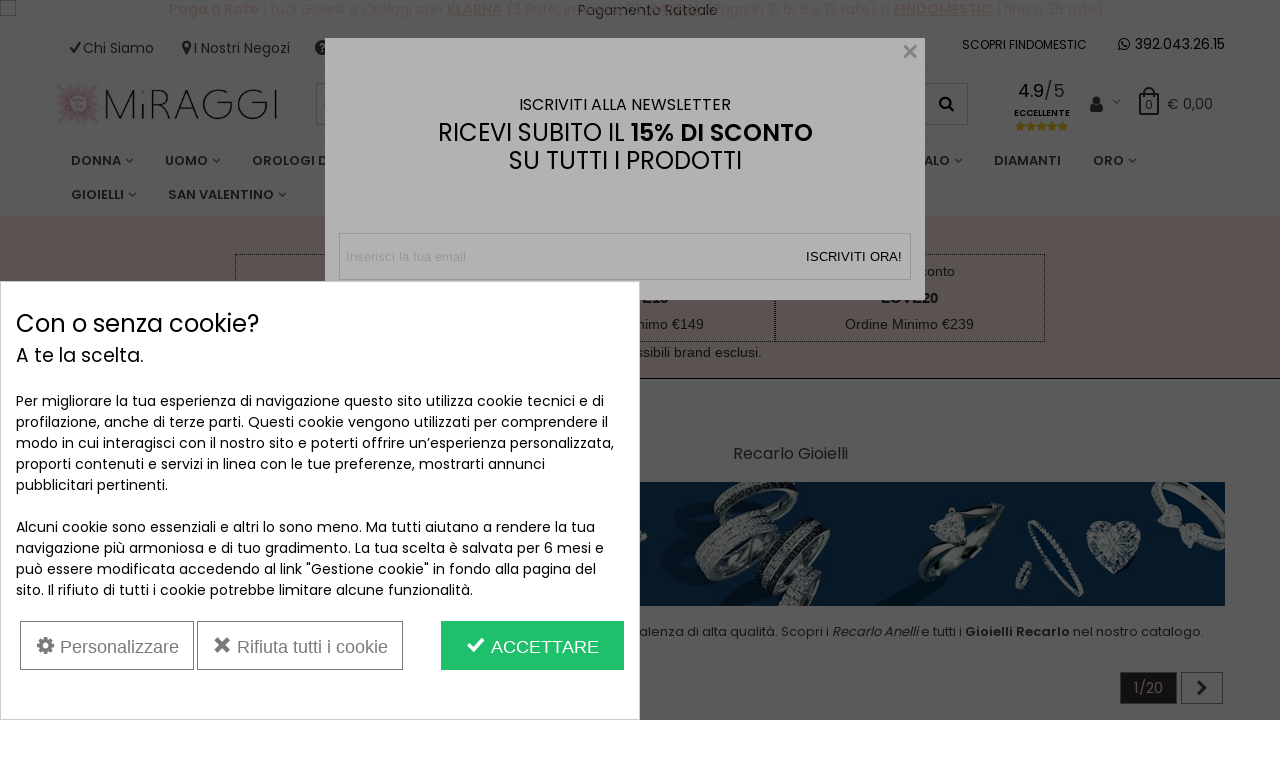

--- FILE ---
content_type: text/html; charset=utf-8
request_url: https://www.miraggi.com/recarlo-gioielli.html
body_size: 50643
content:
<!doctype html>
<html lang="it">

  <head>
	
	  
  <meta charset="utf-8">


  <meta http-equiv="x-ua-compatible" content="ie=edge">



  <title>Recarlo Gioielli Prezzi: Rivenditore Autorizzato | MiRaggi</title>
  <meta name="description" content="Recarlo Gioielli su MiRaggi a prezzi vantaggiosi: anelli, bracciali, collane e orecchini. Garanzia originale, spedizione 24/48h e confezione regalo gratis.">
  <meta name="keywords" content="Recarlo Gioielli">
  <meta name="facebook-domain-verification" content="igfx93wpmc9tvmttvbi8i3xgystvvl" />
  
      <link rel="canonical" href="https://www.miraggi.com/recarlo-gioielli.html">
    
                
                                                                    <link rel="next" href="https://www.miraggi.com/recarlo-gioielli.html?page=2" />
            
<!--st begin -->

    <meta name="viewport" content="width=device-width, maximum-scale=1, initial-scale=1.0" /><script data-keepinline='true'>
    let cookiesplusCookieValue = null;

    if (window.cookiesplus_debug) {
        debugger;
    }

    for (let cookie of document.cookie.split(';')) {
        let [cookieName, value] = cookie.trim().split('=');
        if (cookieName === 'cookiesplus') {
            cookiesplusCookieValue = decodeURIComponent(value);
        }
    }

    if (cookiesplusCookieValue === null) {
        console.log('%ccookiesplus cookie doesn\'t exist', 'background: red; color: white');
        throw new Error('cookiesplus cookie not found');
    }

    try {
        cookiesplusCookieValue = JSON.parse(cookiesplusCookieValue);
    } catch (e) {
        console.error('Failed to parse cookiesplus cookie value', e);
        throw new Error('Invalid cookiesplus cookie value');
    }

    // Define keys and their default values
    const defaultConsents = {
        'ad_storage': false,
        'ad_user_data': false,
        'ad_personalization': false,
        'analytics_storage': false,
        'functionality_storage': false,
        'personalization_storage': false,
        'security_storage': false,
    };

    Object.keys(defaultConsents).forEach(function (key) {
        window[key] = false;
    });

    // Check and update values based on cookiesplusCookieValue
    if (cookiesplusCookieValue && cookiesplusCookieValue.consents) {
        const cookiesplusConsents = Object.keys(cookiesplusCookieValue.consents).filter(v => v.startsWith('cookiesplus-finality'));

        cookiesplusConsents.forEach(function (key) {
            const consent_type = cookiesplusCookieValue.consent_mode?.[key]?.consent_type;
            if (typeof cookiesplusCookieValue.consents !== 'undefined'
                && typeof cookiesplusCookieValue.consents[key] !== 'undefined'
                && cookiesplusCookieValue.consents[key] === 'on' && consent_type) {
                Object.entries(consent_type).forEach(([innerKey, value]) => {
                    if (value) {
                        window[innerKey] = true;
                    }
                });
            }
        });
    }

    window.dataLayer = window.dataLayer || [];
    function gtag() { dataLayer.push(arguments); }

    gtag('consent', 'default', {
        'ad_storage': 'denied',
        'ad_user_data': 'denied',
        'ad_personalization': 'denied',
        'analytics_storage': 'denied',
        'functionality_storage': 'denied',
        'personalization_storage': 'denied',
        'security_storage': 'denied',
        'wait_for_update': 500
    });

    gtag('consent', 'update', {
        'ad_storage': window.ad_storage ? 'granted' : 'denied',
        'ad_user_data': window.ad_user_data ? 'granted' : 'denied',
        'ad_personalization': window.ad_personalization ? 'granted' : 'denied',
        'analytics_storage': window.analytics_storage ? 'granted' : 'denied',
        'functionality_storage': window.functionality_storage ? 'granted' : 'denied',
        'personalization_storage': window.personalization_storage ? 'granted' : 'denied',
        'security_storage': window.security_storage ? 'granted' : 'denied',
    });

    if (cookiesplusCookieValue.consent_mode) {
        if (cookiesplusCookieValue.consent_mode['url_passthrough'] !== undefined) {
            gtag('set', 'url_passthrough', cookiesplusCookieValue.consent_mode['url_passthrough']);
        }
        if (cookiesplusCookieValue.consent_mode['ads_data_redaction'] !== undefined) {
            gtag('set', 'ads_data_redaction', cookiesplusCookieValue.consent_mode['ads_data_redaction']);
        }
    }
</script>


<!--st end -->

  <link rel="icon" type="image/vnd.microsoft.icon" href="https://www.miraggi.com/img/favicon.ico?1689349279">
  <link rel="shortcut icon" type="image/x-icon" href="https://www.miraggi.com/img/favicon.ico?1689349279">
  <!--st begin -->
    <link rel="apple-touch-icon" sizes="180x180" href="https://www.miraggi.com/upload/stthemeeditor/95588d9a0e18b5c85dea02c279621c54.png?1617805723" />
      <link rel="icon" type="image/png" sizes="16x16" href="https://www.miraggi.com/upload/stthemeeditor/0d473abd16583d8dea9dd7302a7dcf34.png?1617805723" />
      <link rel="icon" type="image/png" sizes="32x32" href="https://www.miraggi.com/upload/stthemeeditor/f9a4930758da50070cf68eb6fc6795a2.png?1617805723" />
      <link rel="manifest" href="/upload/stthemeeditor/1/site.webmanifest?1617805723">
        <meta name="msapplication-config" content="https://www.miraggi.com/upload/stthemeeditor/1/browserconfig.xml?1617805723">
    
<!--st end -->

   
 
  <link rel="preload" as="font" href="https://www.miraggi.com/themes/panda/assets/css/bb14167c8c69bd2302067a56625efaf2.woff2" type="font/woff2" crossorigin>

 
  <link rel="stylesheet" href="https://www.miraggi.com/themes/panda/assets/css/theme.css" media="all">
  <link rel="stylesheet" href="https://www.miraggi.com/modules/paypal/views/css/paypal_fo.css" media="all">
  <link rel="stylesheet" href="https://fonts.googleapis.com/css?family=Poppins|Poppins:600" media="all">
  <link rel="stylesheet" href="https://www.miraggi.com/themes/panda/assets/css/responsive.css" media="all">
  <link rel="stylesheet" href="https://www.miraggi.com/themes/panda/assets/css/responsive-lg.css" media="all">
  <link rel="stylesheet" href="https://www.miraggi.com/themes/panda/assets/css/responsive-xl.css" media="all">
  <link rel="stylesheet" href="https://www.miraggi.com/themes/panda/assets/css/responsive-xl-min.css" media="all">
  <link rel="stylesheet" href="https://www.miraggi.com/themes/panda/assets/css/responsive-xxl.css" media="all">
  <link rel="stylesheet" href="https://www.miraggi.com/themes/panda/assets/css/responsive-xxl-max.css" media="all">
  <link rel="stylesheet" href="https://www.miraggi.com/modules/stthemeeditor/views/css/animate.min.css" media="all">
  <link rel="stylesheet" href="https://www.miraggi.com/themes/panda/modules/ps_facetedsearch/views/dist/front.css" media="all">
  <link rel="stylesheet" href="https://www.miraggi.com/modules/sthoverimage/views/css/style.css" media="all">
  <link rel="stylesheet" href="https://www.miraggi.com/modules/netreviews/views/css/avisverifies-template2.css" media="all">
  <link rel="stylesheet" href="https://www.miraggi.com/modules/preorderandnotification/views/css/timeTo.css" media="all">
  <link rel="stylesheet" href="https://www.miraggi.com/modules/preorderandnotification/views/css/sweetalert2.min.css" media="all">
  <link rel="stylesheet" href="https://www.miraggi.com/modules/preorderandnotification/views/css/pos_label.css" media="all">
  <link rel="stylesheet" href="https://www.miraggi.com/modules/cookiesplus/views/css/cookiesplus.css" media="all">
  <link rel="stylesheet" href="https://www.miraggi.com/modules/payplug/views//css/front-v4.20.0.css" media="all">
  <link rel="stylesheet" href="https://www.miraggi.com/modules/whatsappchat/views/css/whatsapp.css" media="all">
  <link rel="stylesheet" href="https://www.miraggi.com/modules/whatsappchat/views/css/jBox.min.css" media="all">
  <link rel="stylesheet" href="https://www.miraggi.com/modules/scrolltop/scrolltop.css" media="all">
  <link rel="stylesheet" href="https://www.miraggi.com/modules/codfee/views/css/codfee_1.6.css" media="all">
  <link rel="stylesheet" href="https://www.miraggi.com/modules/advancedemailguard/views/css/front.css" media="all">
  <link rel="stylesheet" href="https://www.miraggi.com/js/jquery/ui/themes/base/minified/jquery-ui.min.css" media="all">
  <link rel="stylesheet" href="https://www.miraggi.com/js/jquery/ui/themes/base/minified/jquery.ui.theme.min.css" media="all">
  <link rel="stylesheet" href="https://www.miraggi.com/js/jquery/plugins/fancybox/jquery.fancybox.css" media="all">
  <link rel="stylesheet" href="https://www.miraggi.com/modules/findomestic_payments/views/css/fp.css" media="all">
  <link rel="stylesheet" href="https://www.miraggi.com/themes/panda/assets/css/custom.css" media="all">



    <link href="https://www.miraggi.com/modules/stthemeeditor/views/css/customer-s1.css?5737" rel="stylesheet" media="all" />
  

  

  <script>
        var AdvancedEmailGuardData = {"meta":{"isGDPREnabled":false,"isLegacyOPCEnabled":false,"isLegacyMAModuleEnabled":false,"validationError":null},"settings":{"recaptcha":{"type":"v3","key":"6Ldx_8YUAAAAAKfKoL4aJKm9_iCkq36Fkt4KOjxA","forms":{"contact_us":{"size":"normal","align":"offset","offset":3},"register":{"size":"normal","align":"center","offset":1},"newsletter":{"size":"normal","align":"left","offset":1},"notify_when_in_stock":{"size":"normal","align":"left","offset":1}},"language":"shop","theme":"light","position":"bottomleft","hidden":true,"deferred":false}},"context":{"ps":{"v17":true,"v17pc":true,"v17ch":true,"v16":false,"v161":false,"v15":false},"languageCode":"it","pageName":"category"},"trans":{"genericError":"Si \u00e8 verificato un errore, riprovare."}};
        var PAYPLUG_DOMAIN = "https:\/\/secure.payplug.com";
        var addtocart_animation = 0;
        var applePayIdCart = null;
        var applePayMerchantSessionAjaxURL = "https:\/\/www.miraggi.com\/module\/payplug\/dispatcher";
        var applePayPaymentAjaxURL = "https:\/\/www.miraggi.com\/module\/payplug\/validation";
        var applePayPaymentRequestAjaxURL = "https:\/\/www.miraggi.com\/module\/payplug\/applepaypaymentrequest";
        var btGapTag = {"tagContent":{"tracking_type":{"label":"tracking_type","value":"view_item_list"},"contents":{"label":"contents","value":[{"item_id":"8293","item_name":"Collana Donna Re Carlo A Scalare Collezione Face Cube Oro Bianco18 kt Diamanti 0,18ct P39PD002\/018","currency":"EUR","item_category":"Collane da Donna","price":950,"item_brand":"ReCarlo Gioielli","quantity":1},{"item_id":"10484_22673","item_name":"Anello Donna Re Carlo Linea Maria Teresa Diamante 0,18 ct F VS R30SO333\/018  14","currency":"EUR","item_category":"Anelli Donna","price":1410,"item_brand":"ReCarlo Gioielli","quantity":1},{"item_id":"10676","item_name":"Anello Donna Re Carlo Linea Maria Teresa Diamante 0,71 ct G SI R30SO333\/07  14","currency":"EUR","item_category":"Anelli Donna","price":7390,"item_brand":"ReCarlo Gioielli","quantity":1},{"item_id":"10746_26248","item_name":"Anello Trilogy Donna Re Carlo Linea Maria Teresa Diamante 0,40 ct E SI R30TY265\/040  14","currency":"EUR","item_category":"Anelli Donna","price":2200,"item_brand":"ReCarlo Gioielli","quantity":1},{"item_id":"10758","item_name":"Anello Trilogy Donna Re Carlo Linea Maria Teresa Diamante 0,90 ct G SI R30TY265\/090  14","currency":"EUR","item_category":"Anelli Donna","price":5990,"item_brand":"ReCarlo Gioielli","quantity":1},{"item_id":"10764_26299","item_name":"Anello Trilogy Donna Re Carlo Linea Maria Teresa Diamante 0,50 ct F SI R30TY265\/050  14","currency":"EUR","item_category":"Anelli Donna","price":2580,"item_brand":"ReCarlo Gioielli","quantity":1},{"item_id":"10789","item_name":"Orecchini Donna Re Carlo Linea Maria Teresa Diamante 0,55 ct E30PX265\/055  14","currency":"EUR","item_category":"Orecchini Donna","price":2450,"item_brand":"ReCarlo Gioielli","quantity":1},{"item_id":"10795","item_name":"Girocollo Donna Re Carlo Linea Maria Teresa 0,30 ct P30PX350\/03  14","currency":"EUR","item_category":"Collane da Donna","price":1820,"item_brand":"ReCarlo Gioielli","quantity":1},{"item_id":"10801","item_name":"Girocollo Donna Re Carlo Linea Maria Teresa 0,40 ct P30PX350\/040  14","currency":"EUR","item_category":"Collane da Donna","price":2580,"item_brand":"ReCarlo Gioielli","quantity":1},{"item_id":"10806","item_name":"Girocollo Donna Re Carlo Linea Maria Teresa 0,25 ct P30PX350\/025  14","currency":"EUR","item_category":"Collane da Donna","price":1315,"item_brand":"ReCarlo Gioielli","quantity":1},{"item_id":"10812","item_name":"Girocollo Donna Re Carlo Linea Maria Teresa 0,20 ct P30PX350\/020  14","currency":"EUR","item_category":"Collane da Donna","price":1100,"item_brand":"ReCarlo Gioielli","quantity":1},{"item_id":"11203","item_name":"Gemelli Uomo Re Carlo in Argento 925 e Madreperla Grigia K16GE017\/AMD  14","currency":"EUR","item_category":"Gemelli Uomo","price":375,"item_brand":"ReCarlo Gioielli","quantity":1}]},"coupon_name":{"label":"coupon","value":"no_coupon"},"value":{"label":"value","value":null},"content_name":{"label":"content_name","value":"Recarlo Gioielli"},"content_category":{"label":"content_category","value":"'Recarlo Gioielli'"}},"elementCategoryProduct":"li.product-miniature","elementShipping":"input[type=radio]","elementPayment":"payment-options","elementlogin":"button#submit-login","elementsignup":"div.no-account","elementWishCat":"","elementWishProd":"","gaId":"G-1J0FDKP9LZ","gaEnable":"1","ajaxUrl":"https:\/\/www.miraggi.com\/module\/ganalyticspro\/ajax","token":"78ad851fe1a80c709d1b43c94ca67f0e","bRefund":false,"bPartialRefund":false,"bUseConsent":"0","bforceTag":"0","bUseAxeption":"0","bConsentHtmlElement":".cookiesplus-accept","bConsentHtmlElementSecond":"","iConsentConsentLvl":0,"referer":null,"acbIsInstalled":false,"tagCurrency":"EUR","gaUserId":0};
        var btPixel = {"btnAddToWishlist":"button.wishlist-button-add","tagContent":{"sPixel":"500807320506309","aDynTags":{"content_type":{"label":"content_type","value":"product"},"content_ids":{"label":"content_ids","value":"[\"RE\/001680\",\"RE\/001519\",\"RE\/001584\",\"RE\/001669\",\"RE\/001496\",\"RE\/001522\",\"RE\/001582\",\"RE\/000195\",\"RE\/000200\",\"RE\/000258\",\"RE\/001488\",\"RE\/001436\"]"},"value":{"label":"value","value":"0.00"},"content_name":{"label":"content_name","value":"Recarlo Gioielli"},"content_category":{"label":"content_category","value":"Marchio > Recarlo Gioielli"}},"sCR":"\n","aTrackingType":{"label":"tracking_type","value":"ViewCategory"},"sJsObjName":"oPixelFacebook"},"tagContentApi":"{\"sPixel\":\"500807320506309\",\"aDynTags\":{\"content_type\":{\"label\":\"content_type\",\"value\":\"product\"},\"content_ids\":{\"label\":\"content_ids\",\"value\":\"[\\\"RE\\\/001680\\\",\\\"RE\\\/001519\\\",\\\"RE\\\/001584\\\",\\\"RE\\\/001669\\\",\\\"RE\\\/001496\\\",\\\"RE\\\/001522\\\",\\\"RE\\\/001582\\\",\\\"RE\\\/000195\\\",\\\"RE\\\/000200\\\",\\\"RE\\\/000258\\\",\\\"RE\\\/001488\\\",\\\"RE\\\/001436\\\"]\"},\"value\":{\"label\":\"value\",\"value\":\"0.00\"},\"content_name\":{\"label\":\"content_name\",\"value\":\"Recarlo Gioielli\"},\"content_category\":{\"label\":\"content_category\",\"value\":\"Marchio > Recarlo Gioielli\"}},\"sCR\":\"\\n\",\"aTrackingType\":{\"label\":\"tracking_type\",\"value\":\"ViewCategory\"},\"sJsObjName\":\"oPixelFacebook\"}","tagContentApiCheck":"41f761aaf22d3193ba75c84fa5bb71ef","ApiToken":"1784db67227a3d2c1c0057a5dc26e63c","pixel_id":"500807320506309","activate_pixel":"1","bUseConsent":"0","iConsentConsentLvl":0,"bConsentHtmlElement":".cookiesplus-btn cookiesplus-accept","bConsentHtmlElementSecond":".cookiesplus-save","bUseAxeption":"0","token":"78ad851fe1a80c709d1b43c94ca67f0e","ajaxUrl":"https:\/\/www.miraggi.com\/module\/facebookproductad\/ajax","external_id":"0","useAdvancedMatching":true,"advancedMatchingData":false,"fbdaSeparator":"v","pixelCurrency":"EUR","comboExport":"0","prefix":"","prefixLang":"IT","useConversionApi":"1","useApiForPageView":"1","currentPage":"category","id_order":false,"id_product_attribute":false};
        var cart_ajax = true;
        var cc = "category";
        var click_on_header_cart = 0;
        var countdown_timer_theme = "white";
        var etsSeoFo = {"currentController":"category","conf":{"removeId":true}};
        var go_to_shopping_cart = 0;
        var hover_display_cp = 1;
        var id_combination = 0;
        var id_product = 0;
        var isSimpleProduct = true;
        var is_gdpr = 0;
        var is_sandbox_mode = false;
        var islogged = false;
        var iso = "it";
        var klarnapayment = {"precision":2};
        var labels = {"days":"Giorni","hours":"Ore","min":"Min","sec":"Sec","total_price_label":"Prezzo totale","preorder_price_label":"Prezzo di preordine","preorder_title":"Il prodotto in preordine \u00e8 ora disponibile","dynamic_preorder_login_label":"Effettua il login per preordinare con un prezzo personalizzato."};
        var module_name = "payplug";
        var payplug_ajax_url = "https:\/\/www.miraggi.com\/module\/payplug\/ajax";
        var payplug_transaction_error_message = "    <div class=\"payplugMsg_wrapper\">\n                                    <p  class=\"payplugMsg_error\" >La transazione non \u00e8 stata conclusa e non \u00e8 stato effettuato alcun addebito sulla tua carta.<\/p>\n                                        <button type=\"button\" class=\"payplugMsg_button\" name=\"card_deleted\">Ok<\/button>\n        \n            <\/div>\n";
        var po_ajax = "https:\/\/www.miraggi.com\/preorder";
        var po_combs = [];
        var po_imod = "210";
        var po_static_token = "78ad851fe1a80c709d1b43c94ca67f0e";
        var prestashop = {"cart":{"products":[],"totals":{"total":{"type":"total","label":"Totale","amount":0,"value":"\u20ac\u00a00,00"},"total_including_tax":{"type":"total","label":"Total (tax incl.)","amount":0,"value":"\u20ac\u00a00,00"},"total_excluding_tax":{"type":"total","label":"Totale (tasse escl.)","amount":0,"value":"\u20ac\u00a00,00"}},"subtotals":{"products":{"type":"products","label":"Totale parziale","amount":0,"value":"\u20ac\u00a00,00"},"discounts":null,"shipping":{"type":"shipping","label":"Spedizione","amount":0,"value":""},"tax":null},"products_count":0,"summary_string":"0 articoli","vouchers":{"allowed":1,"added":[]},"discounts":[],"minimalPurchase":0,"minimalPurchaseRequired":""},"currency":{"name":"Euro","iso_code":"EUR","iso_code_num":"978","sign":"\u20ac"},"customer":{"lastname":null,"firstname":null,"email":null,"birthday":null,"newsletter":null,"newsletter_date_add":null,"optin":null,"website":null,"company":null,"siret":null,"ape":null,"is_logged":false,"gender":{"type":null,"name":null},"addresses":[]},"language":{"name":"Italiano (Italian)","iso_code":"it","locale":"it-IT","language_code":"it-it","is_rtl":"0","date_format_lite":"d\/m\/Y","date_format_full":"d\/m\/Y H:i:s","id":2},"page":{"title":"","canonical":"https:\/\/www.miraggi.com\/recarlo-gioielli.html","meta":{"title":"Recarlo Gioielli Prezzi: Rivenditore Autorizzato | MiRaggi","description":"Recarlo Gioielli su MiRaggi a prezzi vantaggiosi: anelli, bracciali, collane e orecchini. Garanzia originale, spedizione 24\/48h e confezione regalo gratis.","keywords":"Recarlo Gioielli","robots":"index"},"page_name":"category","body_classes":{"lang-it":true,"lang-rtl":false,"country-IT":true,"currency-EUR":true,"layout-left-column":true,"page-category":true,"tax-display-disabled":true,"category-id-648":true,"category-Recarlo Gioielli":true,"category-id-parent-645":true,"category-depth-level-3":true},"admin_notifications":[]},"shop":{"name":"MiRaggi Gioielli","logo":"https:\/\/www.miraggi.com\/img\/miraggi-logo-1611334248.jpg","stores_icon":"https:\/\/www.miraggi.com\/img\/logo_stores.png","favicon":"https:\/\/www.miraggi.com\/img\/favicon.ico"},"urls":{"base_url":"https:\/\/www.miraggi.com\/","current_url":"https:\/\/www.miraggi.com\/recarlo-gioielli.html","shop_domain_url":"https:\/\/www.miraggi.com","img_ps_url":"https:\/\/www.miraggi.com\/img\/","img_cat_url":"https:\/\/www.miraggi.com\/img\/c\/","img_lang_url":"https:\/\/www.miraggi.com\/img\/l\/","img_prod_url":"https:\/\/www.miraggi.com\/img\/p\/","img_manu_url":"https:\/\/www.miraggi.com\/img\/m\/","img_sup_url":"https:\/\/www.miraggi.com\/img\/su\/","img_ship_url":"https:\/\/www.miraggi.com\/img\/s\/","img_store_url":"https:\/\/www.miraggi.com\/img\/st\/","img_col_url":"https:\/\/www.miraggi.com\/img\/co\/","img_url":"https:\/\/www.miraggi.com\/themes\/panda\/assets\/img\/","css_url":"https:\/\/www.miraggi.com\/themes\/panda\/assets\/css\/","js_url":"https:\/\/www.miraggi.com\/themes\/panda\/assets\/js\/","pic_url":"https:\/\/www.miraggi.com\/upload\/","pages":{"address":"https:\/\/www.miraggi.com\/indirizzo","addresses":"https:\/\/www.miraggi.com\/indirizzi","authentication":"https:\/\/www.miraggi.com\/login","cart":"https:\/\/www.miraggi.com\/carrello","category":"https:\/\/www.miraggi.com\/index.php?controller=category","cms":"https:\/\/www.miraggi.com\/index.php?controller=cms","contact":"https:\/\/www.miraggi.com\/contattaci","discount":"https:\/\/www.miraggi.com\/buoni-sconto","guest_tracking":"https:\/\/www.miraggi.com\/tracciatura-ospite","history":"https:\/\/www.miraggi.com\/cronologia-ordini","identity":"https:\/\/www.miraggi.com\/dati-personali","index":"https:\/\/www.miraggi.com\/","my_account":"https:\/\/www.miraggi.com\/account","order_confirmation":"https:\/\/www.miraggi.com\/conferma-ordine","order_detail":"https:\/\/www.miraggi.com\/index.php?controller=order-detail","order_follow":"https:\/\/www.miraggi.com\/segui-ordine","order":"https:\/\/www.miraggi.com\/ordine","order_return":"https:\/\/www.miraggi.com\/index.php?controller=order-return","order_slip":"https:\/\/www.miraggi.com\/buono-ordine","pagenotfound":"https:\/\/www.miraggi.com\/pagina-non-trovata","password":"https:\/\/www.miraggi.com\/recupero-password","pdf_invoice":"https:\/\/www.miraggi.com\/index.php?controller=pdf-invoice","pdf_order_return":"https:\/\/www.miraggi.com\/index.php?controller=pdf-order-return","pdf_order_slip":"https:\/\/www.miraggi.com\/index.php?controller=pdf-order-slip","prices_drop":"https:\/\/www.miraggi.com\/offerte","product":"https:\/\/www.miraggi.com\/index.php?controller=product","search":"https:\/\/www.miraggi.com\/ricerca","sitemap":"https:\/\/www.miraggi.com\/mappa-del-sito","stores":"https:\/\/www.miraggi.com\/negozi","supplier":"https:\/\/www.miraggi.com\/index.php?controller=supplier","register":"https:\/\/www.miraggi.com\/login?create_account=1","order_login":"https:\/\/www.miraggi.com\/ordine?login=1"},"alternative_langs":[],"theme_assets":"\/themes\/panda\/assets\/","actions":{"logout":"https:\/\/www.miraggi.com\/?mylogout="},"no_picture_image":{"bySize":{"cart_default":{"url":"https:\/\/www.miraggi.com\/img\/p\/it-default-cart_default.jpg","width":70,"height":80},"small_default":{"url":"https:\/\/www.miraggi.com\/img\/p\/it-default-small_default.jpg","width":105,"height":120},"cart_default_2x":{"url":"https:\/\/www.miraggi.com\/img\/p\/it-default-cart_default_2x.jpg","width":140,"height":160},"small_default_2x":{"url":"https:\/\/www.miraggi.com\/img\/p\/it-default-small_default_2x.jpg","width":210,"height":240},"home_default":{"url":"https:\/\/www.miraggi.com\/img\/p\/it-default-home_default.jpg","width":280,"height":280},"medium_default":{"url":"https:\/\/www.miraggi.com\/img\/p\/it-default-medium_default.jpg","width":470,"height":470},"home_default_2x":{"url":"https:\/\/www.miraggi.com\/img\/p\/it-default-home_default_2x.jpg","width":560,"height":640},"large_default":{"url":"https:\/\/www.miraggi.com\/img\/p\/it-default-large_default.jpg","width":700,"height":800},"medium_default_2x":{"url":"https:\/\/www.miraggi.com\/img\/p\/it-default-medium_default_2x.jpg","width":740,"height":846},"large_default_2x":{"url":"https:\/\/www.miraggi.com\/img\/p\/it-default-large_default_2x.jpg","width":1200,"height":1372},"superlarge_default":{"url":"https:\/\/www.miraggi.com\/img\/p\/it-default-superlarge_default.jpg","width":1200,"height":1372},"superlarge_default_2x":{"url":"https:\/\/www.miraggi.com\/img\/p\/it-default-superlarge_default_2x.jpg","width":1200,"height":1372}},"small":{"url":"https:\/\/www.miraggi.com\/img\/p\/it-default-cart_default.jpg","width":70,"height":80},"medium":{"url":"https:\/\/www.miraggi.com\/img\/p\/it-default-home_default_2x.jpg","width":560,"height":640},"large":{"url":"https:\/\/www.miraggi.com\/img\/p\/it-default-superlarge_default_2x.jpg","width":1200,"height":1372},"legend":""}},"configuration":{"display_taxes_label":false,"display_prices_tax_incl":true,"is_catalog":false,"show_prices":true,"opt_in":{"partner":false},"quantity_discount":{"type":"discount","label":"Sconto unit\u00e0"},"voucher_enabled":1,"return_enabled":1},"field_required":[],"breadcrumb":{"links":[{"title":"Home","url":"https:\/\/www.miraggi.com\/"},{"title":"Marchio","url":"https:\/\/www.miraggi.com\/marchio.html"},{"title":"Recarlo Gioielli","url":"https:\/\/www.miraggi.com\/recarlo-gioielli.html"}],"count":3},"link":{"protocol_link":"https:\/\/","protocol_content":"https:\/\/"},"time":1769095369,"static_token":"78ad851fe1a80c709d1b43c94ca67f0e","token":"9484062a5706b80b42ad56e64f1d4782","debug":false};
        var psv = "17";
        var quick_search_as = false;
        var quick_search_as_min = 3;
        var quick_search_as_size = 6;
        var show_price = false;
        var st_maximum_already_message = "Hai gi\u00e0 la quantit\u00e0 massima disponibile per questo prodotto.";
        var st_refresh_url = "\/\/www.miraggi.com\/module\/stshoppingcart\/ajax";
        var sttheme = {"cookie_domain":"www.miraggi.com","cookie_path":"\/","drop_down":0,"is_rtl":0,"is_mobile_device":false,"gallery_image_type":"medium_default","thumb_image_type":"cart_default","responsive":"1","responsive_max":"2","product_view_swither":"0","infinite_scroll":"0","cate_pro_lazy":"1","sticky_column":"1","filter_position":"","sticky_option":"3","product_thumbnails":"6","pro_thumnbs_per_fw":"1","pro_thumnbs_per_xxl":"1","pro_thumnbs_per_xl":"1","pro_thumnbs_per_lg":"1","pro_thumnbs_per_md":"3","pro_thumnbs_per_sm":"2","pro_thumnbs_per_xs":"1","pro_kk_per_fw":"1","pro_kk_per_xxl":"1","pro_kk_per_xl":"1","pro_kk_per_lg":"1","pro_kk_per_md":"1","pro_kk_per_sm":"1","pro_kk_per_xs":"1","categories_per_fw":"1","categories_per_xxl":"6","categories_per_xl":"1","categories_per_lg":"6","categories_per_md":"5","categories_per_sm":"4","categories_per_xs":"3","enable_zoom":0,"enable_thickbox":3,"retina":"1","sticky_mobile_header":"2","sticky_mobile_header_height":"60","use_mobile_header":"1","pro_image_column_md":"7","submemus_animation":0,"submemus_action":0,"pro_quantity_input":"0","popup_vertical_fit":"0","pro_tm_slider":"0","pro_tm_slider_cate":"0","buy_now":"0","lazyload_main_gallery":"1","product_views":"0"};
        var wrongemailaddress_stnewsletter = "Invalid email address";
      </script>

<!--st end -->

  <style>#multilink_6 .st_custom_link_icon {font-size:16px;}#multilink_11 .st_custom_link_icon {font-size:16px;}#multilink_12 .st_custom_link_icon {font-size:16px;}#multilink_17 .st_custom_link_icon {font-size:16px;}</style>
<style>#st_header .search_widget_block{width:90%;}#st_header .search_widget_form_inner.input-group-with-border{border-color:#cccccc;}#st_header .search_widget_btn.btn{border-color:#cccccc;}</style>
<style>#owl_carousel_container_2{margin-top:0px;}#owl_carousel_container_4{margin-top:0px;}</style>
<style>#steasy_column_287{padding-top: 0px;}#steasy_column_287{padding-bottom: 0px;}#steasy_element_376.sttext_block .title_block_inner{color:#000000;}#steasy_element_376.sttext_block{padding-top: 30px;}#steasy_element_377.sttext_block .title_block_inner{color:#000000;}#steasy_element_377.sttext_block{padding-top: 30px;}#steasy_element_377.sttext_block{padding-bottom: 0px;}#steasy_column_275{padding-top: 0px;}#steasy_column_275{padding-bottom: 0px;}#steasy_column_276{padding-top: 0px;}#steasy_column_276{padding-bottom: 0px;}#steasy_column_433{padding-top: 0px;}#steasy_column_433{padding-bottom: 0px;}#steasy_element_468.sttext_block .title_block_inner{color:#000000;}#steasy_element_468.sttext_block{padding-top: 30px;}#steasy_element_468.sttext_block{padding-bottom: 0px;}#steasy_element_470.sttext_block .title_block_inner{color:#000000;}#steasy_element_470.sttext_block{padding-top: 30px;}#steasy_element_470.sttext_block{padding-bottom: 0px;}#steasy_column_436{padding-top: 0px;}#steasy_column_436{padding-bottom: 0px;}#easycontent_63 {padding-top:30px;}#easycontent_63 {padding-bottom:30px;}#steasy_column_312{padding-top: 0px;}#steasy_column_312{padding-bottom: 0px;}#easycontent_container_64 {padding-bottom:30px;}#steasy_column_314{padding-top: 0px;}#steasy_column_314{padding-bottom: 0px;}#steasy_column_315{padding-top: 0px;}#steasy_column_315{padding-bottom: 0px;}#steasy_column_316{padding-top: 0px;}#steasy_column_316{padding-bottom: 0px;}#steasy_column_318{padding-top: 0px;}#steasy_column_318{padding-bottom: 0px;}#easycontent_container_66 {padding-top:30px;}#easycontent_container_66 {padding-bottom:30px;}#steasy_column_320{padding-top: 0px;}#steasy_column_320{padding-bottom: 0px;}#easycontent_container_67 {padding-top:30px;}#easycontent_container_67 {padding-bottom:30px;}#steasy_column_322{padding-top: 0px;}#steasy_column_322{padding-bottom: 0px;}#steasy_element_396 .easy_icon_with_text_2_3 .easy_icon{color: #000000;}#steasy_element_396 .easy_icon_with_text_2_3:hover .easy_icon{color: #000000;}#steasy_element_396 .easy_icon_with_text_2_3 .easy_icon{background-color: #FDDCD7;}#steasy_element_396 .easy_icon_with_text_2_3:hover .easy_icon{background-color: #FDDCD7;}#steasy_element_397 .easy_icon_with_text_2_3 .easy_icon{color: #000000;}#steasy_element_397 .easy_icon_with_text_2_3:hover .easy_icon{color: #000000;}#steasy_element_397 .easy_icon_with_text_2_3 .easy_icon{background-color: #FDDCD7;}#steasy_element_397 .easy_icon_with_text_2_3:hover .easy_icon{background-color: #FDDCD7;}#steasy_element_399 .easy_icon_with_text_2_3 .easy_icon{color: #000000;}#steasy_element_399 .easy_icon_with_text_2_3:hover .easy_icon{color: #000000;}#steasy_element_399 .easy_icon_with_text_2_3 .easy_icon{background-color: #FDDCD7;}#steasy_element_399 .easy_icon_with_text_2_3:hover .easy_icon{background-color: #FDDCD7;}#steasy_element_398 .easy_icon_with_text_2_3 .easy_icon{color: #000000;}#steasy_element_398 .easy_icon_with_text_2_3:hover .easy_icon{color: #000000;}#steasy_element_398 .easy_icon_with_text_2_3 .easy_icon{background-color: #FDDCD7;}#steasy_element_398 .easy_icon_with_text_2_3:hover .easy_icon{background-color: #FDDCD7;}#steasy_column_327{padding-top: 0px;}#steasy_column_327{padding-bottom: 0px;}#steasy_element_400.sttext_block .sttext_item_content{font-size:12px;}#steasy_column_347{padding-top: 0px;}#steasy_column_347{padding-bottom: 0px;}#steasy_column_348 #stsocial_item_405 .social_wrap{background-color: #000000;}#steasy_column_348 #stsocial_item_405:hover .social_wrap{background-color: #000000;border-color: #000000;}#steasy_column_348 #stsocial_item_406 .social_wrap{background-color: #000000;}#steasy_column_348 #stsocial_item_406:hover .social_wrap{background-color: #000000;border-color: #000000;}#steasy_column_348 #stsocial_item_481 .social_wrap{background-color: #000000;}#steasy_column_348 #stsocial_item_481:hover .social_wrap{background-color: #000000;border-color: #000000;}#steasy_column_349{padding-top: 0px;}#steasy_column_349{padding-bottom: 0px;}#steasy_column_354{padding-top: 0px;}#steasy_column_354{padding-bottom: 0px;}#steasy_column_356{padding-top: 0px;}#steasy_column_356{padding-bottom: 0px;}#steasy_column_361{padding-top: 0px;}#steasy_column_361{padding-bottom: 0px;}#steasy_column_366{padding-top: 0px;}#steasy_column_366{padding-bottom: 0px;}#steasy_column_368{padding-top: 0px;}#steasy_column_368{padding-bottom: 0px;}#steasy_column_373{padding-top: 0px;}#steasy_column_373{padding-bottom: 0px;}#steasy_column_375{padding-top: 0px;}#steasy_column_375{padding-bottom: 0px;}#steasy_column_380{padding-top: 0px;}#steasy_column_380{padding-bottom: 0px;}#steasy_column_385{padding-top: 0px;}#steasy_column_385{padding-bottom: 0px;}#steasy_column_387{padding-top: 0px;}#steasy_column_387{padding-bottom: 0px;}#easycontent_container_86 {padding-top:16px;}#easycontent_container_86 {padding-bottom:16px;}#steasy_column_392{padding-top: 0px;}#steasy_column_392{padding-bottom: 0px;}#steasy_element_433.sttext_block .sttext_item_image_inner img{border: 0px solid transparent;}#steasy_element_434.sttext_block .sttext_item_image_inner img{border: 0px solid transparent;}#steasy_element_435.sttext_block .sttext_item_image_inner img{border: 0px solid transparent;}#steasy_element_436.sttext_block .sttext_item_image_inner img{border: 0px solid transparent;}#easycontent_container_87 {padding-bottom:16px;}#steasy_column_397{padding-top: 0px;}#steasy_column_397{padding-bottom: 0px;}#steasy_element_437.sttext_block .title_block_inner{font-size:20px;}#steasy_element_437.sttext_block .sttext_item_image_inner img{border: 0px solid transparent;}#steasy_column_399{padding-top: 0px;}#steasy_column_399{padding-bottom: 0px;}#steasy_column_404{padding-top: 0px;}#steasy_column_404{padding-bottom: 0px;}#steasy_column_409{padding-top: 0px;}#steasy_column_409{padding-bottom: 0px;}#steasy_column_414{padding-top: 0px;}#steasy_column_414{padding-bottom: 0px;}#steasy_column_419{padding-top: 0px;}#steasy_column_419{padding-bottom: 0px;}#steasy_column_424{padding-top: 0px;}#steasy_column_424{padding-bottom: 0px;}#steasy_column_442{padding-top: 0px;}#steasy_column_442{padding-bottom: 0px;}#steasy_column_449{padding-top: 0px;}#steasy_column_449{padding-bottom: 0px;}#steasy_column_459{padding-top: 0px;}#steasy_column_459{padding-bottom: 0px;}#steasy_column_461{padding-top: 0px;}#steasy_column_461{padding-bottom: 0px;}#steasy_column_460{padding-top: 0px;}#steasy_column_460{padding-bottom: 0px;}#steasy_column_462{padding-top: 0px;}#steasy_column_462{padding-bottom: 0px;}#steasy_column_463{padding-top: 0px;}#steasy_column_463{padding-bottom: 0px;}#easycontent_container_107 {padding-bottom:30px;}#steasy_column_464{padding-top: 0px;}#steasy_column_464{padding-bottom: 0px;}#steasy_column_465{padding-top: 0px;}#steasy_column_465{padding-bottom: 0px;}#steasy_column_466{padding-top: 0px;}#steasy_column_466{padding-bottom: 0px;}</style>
<style>.stfeaturedslider_container.products_container .title_style_0,.stfeaturedslider_container.products_container .title_style_0 .title_block_inner{border-bottom-width:0px;}.stfeaturedslider_container.products_container .title_style_0 .title_block_inner{margin-bottom:-0px;}.stfeaturedslider_container.products_container .title_style_1 .flex_child, .stfeaturedslider_container.products_container .title_style_3 .flex_child{border-bottom-width:0px;}.stfeaturedslider_container.products_container .title_style_2 .flex_child{border-bottom-width:0px;border-top-width:0px;}</style>
<style>.sthomenew_container.products_container .products_slider{padding-top:30px;}.sthomenew_container.products_container .products_slider{padding-bottom:30px;}.sthomenew_container.products_container .title_block_inner{font-size:20px;}.sthomenew_container.block .products_slider .swiper-button, .sthomenew_container.block .swiper-button-tr .swiper-button{color:#000000;}.sthomenew_container.block .products_slider .swiper-button:hover, .sthomenew_container.block .swiper-button-tr .swiper-button:hover{color:#ffffff;}.sthomenew_container.block .products_slider .swiper-button.swiper-button-disabled, .sthomenew_container .products_slider .swiper-button.swiper-button-disabled:hover, .sthomenew_container.block .swiper-button-tr .swiper-button.swiper-button-disabled, .sthomenew_container.block .swiper-button-tr .swiper-button.swiper-button-disabled:hover{color:#000000;}.sthomenew_container.block .products_slider .swiper-button, .sthomenew_container.block .swiper-button-tr .swiper-button{background-color:#cbe1f4;}.sthomenew_container.block .products_slider .swiper-button:hover, .sthomenew_container.block .swiper-button-tr .swiper-button:hover{background-color:#000000;}</style>
<style>.st_banner_block_1 .st_image_layered_description, a.st_banner_block_1 , .st_banner_block_1 .st_image_layered_description a{color:#ffffff;} .st_banner_block_1 .separater{border-color:#ffffff;}.st_banner_block_5 .st_image_layered_description .btn:hover{color:#444444!important;}#st_banner_8.st_banner_row .row{margin-left:-2px;margin-right:-2px;}#st_banner_8 .banner_col{padding-left:2px;padding-right:2px;}#st_banner_8 .banner_col.banner_b .st_banner_block{margin-bottom:5px;}#st_banner_8{padding-top:30px;}#st_banner_8{padding-bottom:30px;}#st_banner_20.st_banner_row .row{margin-left:-2px;margin-right:-2px;}#st_banner_20 .banner_col{padding-left:2px;padding-right:2px;}#st_banner_20 .banner_col.banner_b .st_banner_block{margin-bottom:5px;}#st_banner_20{padding-top:0px;}#st_banner_20{padding-bottom:0px;}#st_banner_24.st_banner_row .row{margin-left:-5px;margin-right:-5px;}#st_banner_24 .banner_col{padding-left:5px;padding-right:5px;}#st_banner_24 .banner_col.banner_b .st_banner_block{margin-bottom:10px;}#st_banner_24{padding-top:0px;}#st_banner_24{padding-bottom:0px;}#st_banner_28{padding-top:20px;}#st_banner_28{padding-bottom:20px;}</style>
<style>.brands_slider_container.products_container{padding-bottom:10px;}.brands_slider_container.products_container{margin-bottom:10px;}.brands_slider_container.block .products_slider .swiper-button{color:#000000;}.brands_slider_container.block .products_slider .swiper-button:hover{color:#ffffff;}.brands_slider_container.block .products_slider .swiper-button.swiper-button-disabled, .brands_slider_container.block .products_slider .swiper-button.swiper-button-disabled:hover{color:#000000;}.brands_slider_container.block .products_slider .swiper-button{background-color:#ffffff;}.brands_slider_container.block .products_slider .swiper-button:hover{background-color:#000000;}</style>
<style>#st_news_letter_1 .st_news_letter_form_inner{max-width:258px;}#st_news_letter_1 .st_news_letter_input{height:35px;}#st_news_letter_1 .input-group-with-border{border-color:#444444;}#st_news_letter_2 {background-image: url(https://www.miraggi.com/upload/stnewsletter/627e6f7d7b659c8298be51f4a4549d40.jpg);}#st_news_letter_popup_2 .modal-dialog{max-width:650px;}#st_news_letter_2 .st_news_letter_input{height:45px;}#st_news_letter_2 .st_news_letter_box{padding-bottom:20px;}#st_news_letter_2 ,#footer #st_news_letter_2 {margin-bottom:0px;}#st_news_letter_3 {background-color:#fafafa;}#st_news_letter_3 .input-group-with-border{border-color:#444444;}</style>

<style>#st_notification_1 {padding-top:4px;padding-bottom:4px;}#st_notification_1 {padding-left:6px;padding-right:6px;}#st_notification_1 .style_content, #st_notification_1 .style_content a{color:#999999;}#st_notification_1 .st_notification_close_inline{color:#999999;}#st_notification_1 .style_content a:hover{color:#E54D26;}#st_notification_1 {background:rgba(51,51,51,1);}#st_notification_1 .style_content .notification_buttons .btn{color:#ffffff;}#st_notification_1 .style_content .notification_buttons .btn{border-color:#ffffff;}#st_notification_1 .style_content .notification_buttons .btn:hover{color:#444444;}#st_notification_1 .style_content .notification_buttons .btn:hover{border-color:#ffffff;}#st_notification_1 .style_content .notification_buttons .btn{-webkit-box-shadow: inset 0 0 0 0 #ffffff; box-shadow: inset 0 0 0 0 #ffffff;}#st_notification_1 .style_content .notification_buttons .btn:hover{-webkit-box-shadow: inset 300px 0 0 0 #ffffff; box-shadow: inset 300px 0 0 0 #ffffff;background-color:transparent;}#st_notification_2 {padding-top:4px;padding-bottom:4px;}#st_notification_2 {padding-left:6px;padding-right:6px;}#st_notification_2 .style_content, #st_notification_2 .style_content a{color:#999999;}#st_notification_2 .st_notification_close_inline{color:#999999;}#st_notification_2 .style_content a:hover{color:#E54D26;}#st_notification_2 {background:rgba(51,51,51,1);}#st_notification_2 .style_content .notification_buttons .btn{color:#ffffff;}#st_notification_2 .style_content .notification_buttons .btn{border-color:#ffffff;}#st_notification_2 .style_content .notification_buttons .btn:hover{color:#444444;}#st_notification_2 .style_content .notification_buttons .btn:hover{border-color:#ffffff;}#st_notification_2 .style_content .notification_buttons .btn{-webkit-box-shadow: inset 0 0 0 0 #ffffff; box-shadow: inset 0 0 0 0 #ffffff;}#st_notification_2 .style_content .notification_buttons .btn:hover{-webkit-box-shadow: inset 300px 0 0 0 #ffffff; box-shadow: inset 300px 0 0 0 #ffffff;background-color:transparent;}</style>
<style> .breadcrumb_spacing{height:20px;} #page_banner_container_1 {padding-top: 8px;} #page_banner_container_1 {padding-bottom: 8px;} #page_banner_container_1 {margin-top:5px;}</style>
<style>#side_products_cart{right: 0; left: auto; border-left-width: 4px;border-right-width: 0;}.is_rtl #side_products_cart{left: 0; right: auto;border-left-width:0;border-right-width: 4px;}#side_products_cart .st-menu-header .close_right_side{left: 4px; right: auto;}.is_rtl #side_products_cart .st-menu-header .close_right_side{left: auto; right: 4px;}#side_stmobilemenu{right: auto; left: 0; border-left-width: 0;border-right-width: 4px;}.is_rtl #side_stmobilemenu{left: auto; right: 0;border-left-width:4px;border-right-width: 0;}#side_stmobilemenu .st-menu-header .close_right_side{left: auto; right: 4px;}.is_rtl #side_stmobilemenu .st-menu-header .close_right_side{left: 4px; right: auto;}#rightbar{-webkit-flex-grow: 0; -moz-flex-grow: 0; flex-grow: 0; -ms-flex-positive: 0;}#leftbar{-webkit-flex-grow: 0; -moz-flex-grow: 0; flex-grow: 0; -ms-flex-positive: 0;}.st-menu{bottom:0;}#body_wrapper{padding-bottom: 0;}.mobile_device.use_mobile_header .st-menu{bottom:0;}.mobile_device.use_mobile_header #body_wrapper{padding-bottom: 0;}@media only screen and (max-width: 991px) {.layout-left-column.slide_lr_column .st-menu,.layout-right-column.slide_lr_column .st-menu,.layout-both-columns.slide_lr_column .st-menu{bottom:50px;}.layout-left-column.slide_lr_column #body_wrapper,.layout-right-column.slide_lr_column #body_wrapper,.layout-both-columns.slide_lr_column #body_wrapper{padding-bottom: 50px;}}@media only screen and (max-width: 991px) {.mobile_device.use_mobile_header.layout-left-column.slide_lr_column .st-menu,.mobile_device.use_mobile_header.layout-right-column.slide_lr_column .st-menu,.mobile_device.use_mobile_header.layout-both-columns.slide_lr_column .st-menu{bottom:50px;}.mobile_device.use_mobile_header.layout-left-column.slide_lr_column #body_wrapper,.mobile_device.use_mobile_header.layout-right-column.slide_lr_column #body_wrapper,.mobile_device.use_mobile_header.layout-both-columns.slide_lr_column #body_wrapper{padding-bottom: 50px;}}#rightbar{top:auto; bottom:0%;}#leftbar{top:auto; bottom:0%;}</style>
        <meta property="og:site_name" content="MiRaggi Gioielli" />
    <meta property="og:url" content="https://www.miraggi.com/recarlo-gioielli.html" />
        <meta property="og:type" content="product" />
    <meta property="og:title" content="Recarlo Gioielli Prezzi: Rivenditore Autorizzato | MiRaggi" />
    <meta property="og:description" content="Recarlo Gioielli su MiRaggi a prezzi vantaggiosi: anelli, bracciali, collane e orecchini. Garanzia originale, spedizione 24/48h e confezione regalo gratis." />
        <meta property="og:image" content="https://www.miraggi.com/img/c/648.jpg" />
    <meta property="og:image:width" content="1050">
    <meta property="og:image:height" content="150">
    <meta property="og:image:alt" content="Recarlo Gioielli Prezzi: Rivenditore Autorizzato | MiRaggi">
        <style>.social_share_1{color:#ffffff!important;}.social_share_1{background-color:#55ACEE!important;}.social_share_1:hover{color:#ffffff!important;}.social_share_1:hover{background-color:#407EAF!important;}.social_share_5{color:#fff!important;}.social_share_5{background-color:#1EBEA5!important;}.social_share_5:hover{color:#fff!important;}.social_share_5:hover{background-color:#1A9D89!important;}.social_share_2{color:#ffffff!important;}.social_share_2{background-color:#3b5998!important;}.social_share_2:hover{color:#ffffff!important;}.social_share_2:hover{background-color:#2E4674!important;}.social_share_4{color:#ffffff!important;}.social_share_4{background-color:#BD081C!important;}.social_share_4:hover{color:#ffffff!important;}.social_share_4:hover{background-color:#8B0815!important;}</style>
<style>.st_sticker_1{background:rgba(255,255,255,1);}.st_sticker_1{border-color:#000000;}.st_sticker_1{border-width:1px;}.st_sticker_1{-webkit-border-radius: 10px;-moz-border-radius: 10px;border-radius: 10px;}.st_sticker_1{font-weight:normal;}.st_sticker_1{left:0px;}.st_sticker_1{top:0px;}.st_sticker_2{color:#000000;}.st_sticker_2{background:rgba(255,206,222,1);}.st_sticker_2{border-color:#FFCEDE;}.st_sticker_2{border-width:1px;}.st_sticker_2{font-weight:700;}.st_sticker_2{right:0px;}.st_sticker_2{top:0px;}.st_sticker_4{border-color:#000000;}.st_sticker_4{border-width:1px;}.st_sticker_4{-webkit-border-radius: 10px;-moz-border-radius: 10px;border-radius: 10px;}.st_sticker_4{font-weight:normal;}.st_sticker_8{background:rgba(253,231,177,1);}.st_sticker_8{border-color:#ffffff;}.st_sticker_8{border-width:1px;}.st_sticker_8{font-weight:normal;}.st_sticker_8{right:0px;}.st_sticker_8{top:0px;}.st_sticker_9{color:#ffffff;}.st_sticker_9{background:rgba(0,129,35,1);}.st_sticker_9{border-width:0px;}.st_sticker_9{font-weight:normal;}.st_sticker_9{right:0px;}.st_sticker_9{top:0px;}.st_sticker_12{background:rgba(255,2,36,1);}.st_sticker_12{border-width:0px;}.st_sticker_12{font-weight:normal;}.st_sticker_12{right:0px;}.st_sticker_12{top:0px;}.st_sticker_7{border-color:#cbe1f4;}.st_sticker_7{border-width:2px;}.st_sticker_7{-webkit-border-radius: 10px;-moz-border-radius: 10px;border-radius: 10px;}.st_sticker_7{font-weight:normal;}</style>
<!-- START - Google Remarketing + Dynamic - remarketing Code -->

<script type="text/javascript" data-keepinline="true" async src="https://www.googletagmanager.com/gtag/js?id=AW-623559491"></script>
<script type="text/javascript" data-keepinline="true">
    window.dataLayer = window.dataLayer || [];

    function gtag(){dataLayer.push(arguments);}
    gtag('js', new Date());
    
            
    gtag('config', 'AW-623559491');
    gtag('event', 'page_view', {
        'send_to': 'AW-623559491',
                ecomm_pagetype: 'category',
                ecomm_category: 'Recarlo Gioielli',
                user_id: '462028'                
    });
    
        
</script>

<!-- END - Google Remarketing + Dynamic - remarketing Code -->
	<script async src="https://www.googletagmanager.com/gtag/js?id=G-1J0FDKP9LZ"></script>

 <script type="text/javascript">
var id_order                = false;
var baseDir                 = "https://www.miraggi.com/";
var PS_VERSION              = parseInt("1");
var PS_REWRITING_SETTINGS   = parseInt("1");
var token                   = "9484062a5706b80b42ad56e64f1d4782";
var raw_price               = "0";
var formated_price          = "0";

// labels
var ok_label                = "Ok";
var invalid_qty_label       = "Quantità non valida";
var preorder_label          = "Preordine disponibile";
var added_success_text      = "Prodotto preordinato con successo";
var login_notice            = "Devi essere loggato per ricevere le notifiche.";
var sub_label               = "Sottoscritto con successo.";
var unsub_label             = "Iscrizione annullata con successo.";
var added_error_text        = "Limite di prenotazione raggiunto per questo prodotto.";
var po_ajax                 = "https://www.miraggi.com/preorder";
var fmmgifloader            = document.getElementById('loadingAnim');
var productAvailableForOrder = 0;
var isProdAvForOrder        = productAvailableForOrder;
var isSimpleProduct         = 0;
var _pre_id_attr = 0;
var IDproduct = 0;
</script>

<style>
            div#cookiesplus-modal,
        #cookiesplus-modal > div,
        #cookiesplus-modal p {
            background-color: #FFFFFF !important;
        }
    
            #cookiesplus-modal > div,
        #cookiesplus-modal p {
            color: #000 !important;
        }
    
            #cookiesplus-modal .cookiesplus-accept {
            background-color: #20BF6B !important;
        }
    
            #cookiesplus-modal .cookiesplus-accept {
            border: 1px solid #20BF6B !important;
        }
    

            #cookiesplus-modal .cookiesplus-accept {
            color: #FFFFFF !important;
        }
    
            #cookiesplus-modal .cookiesplus-accept {
            font-size: 18px !important;
        }
    
    
            #cookiesplus-modal .cookiesplus-more-information {
            background-color: #FFFFFF !important;
        }
    
            #cookiesplus-modal .cookiesplus-more-information {
            border: 1px solid #7A7A7A !important;
        }
    
            #cookiesplus-modal .cookiesplus-more-information {
            color: #7A7A7A !important;
        }
    
            #cookiesplus-modal .cookiesplus-more-information {
            font-size: 18px !important;
        }
    
    
            #cookiesplus-modal .cookiesplus-reject {
            background-color: #FFFFFF !important;
        }
    
            #cookiesplus-modal .cookiesplus-reject {
            border: 1px solid #7A7A7A !important;
        }
    
            #cookiesplus-modal .cookiesplus-reject {
            color: #7A7A7A !important;
        }
    
            #cookiesplus-modal .cookiesplus-reject {
            font-size: 18px !important;
        }
    
    
            #cookiesplus-modal .cookiesplus-save:not([disabled]) {
            background-color: #FFFFFF !important;
        }
    
            #cookiesplus-modal .cookiesplus-save:not([disabled]) {
            border: 1px solid #7A7A7A !important;
        }
    
            #cookiesplus-modal .cookiesplus-save:not([disabled]) {
            color: #7A7A7A !important;
        }
    
            #cookiesplus-modal .cookiesplus-save {
            font-size: 16px !important;
        }
    
    
            #cookiesplus-modal.cookiesplus-center {}
#cookiesplus-modal .cookiesplus-btn {width: initial;}
#cookiesplus-modal .cookiesplus-info {max-height: 45vh;}
#cookiesplus-modal .cookiesplus-accept {width:100%;text-transform:uppercase;}
.cookiesplus-finality-checkbox[value="off"]:checked~.cookiesplus-finality-switch {background:#323030!important;}
.cookiesplus-finality-checkbox[value="off"]:checked~.cookiesplus-finality-switch:before {content:'' !important;}

@media(max-width:999px) {
  #cookiesplus-modal-container .col-lg-6 {width: 100%; margin:5px !important;}
  #cookiesplus-modal .cookiesplus-reject {width:100%}
  #cookiesplus-modal .cookiesplus-more-information {width:100%}
  #cookiesplus-modal .cookiesplus-info {max-height: 50vh;}
  #cookiesplus-modal .cookiesplus-save {width:100%;}
}

@media(min-width:1000px) {
  #cookiesplus-modal .cookiesplus-reject {width:200px!important!;margin-left: -40px;}
  #cookiesplus-modal .cookiesplus-more-information {width:200px!important!;}
}
    
    #cookiesplus-tab {
                                    bottom: 0;
                left: 0;
                    
        
            }
</style>
            
  <script type='application/ld+json' class='ets-seo-schema-graph--main'>
    {"@context":"https://schema.org","@graph":[{"@type":"WebSite","@id":"https://www.miraggi.com/#website","url":"https://www.miraggi.com/","name":"MiRaggi Gioielli","potentialAction":{"@type":"SearchAction","target":"https://www.miraggi.com/search?s={search_term_string}","query-input":"required name=search_term_string"}},{"@type":"BreadcrumbList","@id":"https://www.miraggi.com/#breadcrumb","itemListElement":[{"@type":"ListItem","position":1,"item":{"@type":"WebPage","name":"Home","@id":"https://www.miraggi.com/","url":"https://www.miraggi.com/"}},{"@type":"ListItem","position":2,"item":{"@type":"WebPage","name":"Recarlo Gioielli","@id":"https://www.miraggi.com/recarlo-gioielli.html","url":"https://www.miraggi.com/recarlo-gioielli.html"}}]}]}
</script>
<script id="hookHeader_188_08d67929cc"></script>
<script>
    var hookModuleData = [];
    hookModuleData['id_module'] = '188';
    hookModuleData['location'] = '#hookHeader_188_08d67929cc';
    hookModuleData['finalities'] = "4";
    hookModuleData['script'] = "<script type=\"text\/javascript\">\n    (function() {\n        window.sib = {\n            equeue: [],\n            client_key: \"wdzfjonqllbxqawfaopeccy7\"\n        };\n\n    \n        window.sendinblue = { } ;\n        for (var j = ['track', 'identify', 'trackLink', 'page'], i = 0; i < j.length; i++) {\n            (function(k) {\n                window.sendinblue[k] = function() {\n                    var arg = Array.prototype.slice.call(arguments);\n                    (window.sib[k] || function() {\n                        var t = { } ;\n                        t[k] = arg;\n                        window.sib.equeue.push(t);\n                    })(arg[0], arg[1], arg[2]);\n                };\n            })(j[i]);\n        }\n        var n = document.createElement(\"script\"),\n            i = document.getElementsByTagName(\"script\")[0];\n        n.type = \"text\/javascript\", n.id = \"sendinblue-js\", n.async = !0, n.src = \"https:\/\/sibautomation.com\/sa.js?plugin=prestashop&key=\" + window.sib.client_key, i.parentNode.insertBefore(n, i), window.sendinblue.page();\n    })();\n<\/script>\n";
    hookModuleData['js'] = [];
    hookModuleData['css'] = [];
    var cookiesPlusBlockedScripts = cookiesPlusBlockedScripts || [];
    cookiesPlusBlockedScripts.push(hookModuleData);
    var hookModuleData = [];
</script>


<!-- schema.org -->


<script type="application/ld+json">
{
  "@context": "https://schema.org",
  "@type": ["Organization", "JewelryStore"],
  "@id": "https://www.miraggi.com/#organization",
  "name": "MiRaggi Gioielli",
  "legalName": "Raggi S.R.L.",
  "alternateName": "MiRaggi",
  "url": "https://www.miraggi.com/",
  "logo": "https://www.miraggi.com/img/miraggi-logo-1611334248.jpg",
  "description": "MiRaggi Gioielli, storica gioielleria romana fondata nel 1981, oggi e‑commerce di riferimento per gioielli e orologi 100% originali e certificati, collezioni in argento 925 e oro 9 e 18 kt, spedizione gratuita e reso in 30 giorni.",
  "foundingDate": "1981",
  "foundingLocation": {
    "@type": "Place",
    "name": "Roma"
  },
  "brand": {
    "@type": "Brand",
    "@id": "https://www.miraggi.com/#brand",
    "name": "MiRaggi",
    "url": "https://www.miraggi.com/miraggi-collections.html",
    "logo": "https://www.miraggi.com/img/miraggi-logo-1611334248.jpg"
  },
  "contactPoint": [
    {
      "@type": "ContactPoint",
      "contactType": "Assistenza Clienti",
      "email": "info@miraggi.com",
      "telephone": "+393920432615",
      "areaServed": {
        "@type": "Country",
        "name": "Italia"
      },
      "availableLanguage": {
        "@type": "Language",
        "name": "Italiano",
        "alternateName": "it"
      }
    }
  ],
  "sameAs": [
    "https://www.facebook.com/MiRaggi.gioielli/",
    "https://www.tiktok.com/@miraggi.gioielli",
    "https://www.instagram.com/miraggi.gioielli/",
    "https://it.pinterest.com/miraggigioielli/"
  ],
  "address": {
    "@type": "PostalAddress",
    "streetAddress": "Viale Regina Margherita 71,73,75",
    "addressLocality": "Roma",
    "addressCountry": "IT",
    "addressRegion": "Lazio",
    "postalCode": "00198"
  },
  "hasMerchantReturnPolicy": {
    "@type": "MerchantReturnPolicy",
    "applicableCountry": "IT",
    "returnPolicyCountry": "IT",
    "returnPolicyCategory": "https://schema.org/MerchantReturnFiniteReturnWindow",
    "merchantReturnDays": 30,
    "returnMethod": [
      "https://schema.org/ReturnByMail",
      "https://schema.org/ReturnInStore"
    ],
    "inStoreReturnsOffered": true,
    "returnFees": "https://schema.org/ReturnShippingFees",
    "refundType": "https://schema.org/FullRefund",
    "itemCondition": "https://schema.org/NewCondition",
    "merchantReturnLink": "https://www.miraggi.com/condizioni-di-reso",
    "description": "Reso standard entro 30 giorni dalla consegna. Il prodotto deve essere integro, non usato, con confezione originale, sigilli/cartellini e tutti gli accessori/omaggi. Per ordini con contrassegno è richiesto IBAN per il rimborso. ATTENZIONE: sono esclusi dal reso i prodotti personalizzati/incisi, le gift card e gli articoli ordinati su richiesta del cliente. I resi non conformi (segni d’uso, graffi, odori, etichette/sigilli/accessori mancanti, imballo mancante o danneggiato, oltre termini/modalità) possono essere rifiutati.",
    "returnPolicySeasonalOverride": {
      "@type": "MerchantReturnPolicySeasonalOverride",
      "startDate": "2025-11-15",
      "endDate": "2026-01-06",
      "returnPolicyCategory": "https://schema.org/MerchantReturnFiniteReturnWindow",
      "merchantReturnDays": 52
    }
  }
}
</script>
    




<!-- Google Tag Manager -->
<script>(function(w,d,s,l,i){w[l]=w[l]||[];w[l].push({'gtm.start':
new Date().getTime(),event:'gtm.js'});var f=d.getElementsByTagName(s)[0],
j=d.createElement(s),dl=l!='dataLayer'?'&l='+l:'';j.async=true;j.src=
'https://www.googletagmanager.com/gtm.js?id='+i+dl;f.parentNode.insertBefore(j,f);
})(window,document,'script','dataLayer','GTM-WQQM8H6');</script>
<!-- End Google Tag Manager -->

	
  </head>
  <body id="category" class="category lang-it country-it currency-eur layout-left-column page-category tax-display-disabled category-id-648 category-recarlo-gioielli category-id-parent-645 category-depth-level-3   lang_it  dropdown_menu_event_0 
   desktop_device  slide_lr_column     	 show-left-column hide-right-column 
  ">	
              <a class="whatsappchat-anchor panda whatsappchat-anchor1" target="_blank" href="https://web.whatsapp.com/send?l=it&amp;phone=393920432615&amp;text= https://www.miraggi.com/recarlo-gioielli.html " rel="nofollow noopener noreferrer">        <div class="whatsapp whatsapp_1 whatsapp-badge bottom-left"
            >
            <span style="background-color: #25d366">
                <i class="whatsapp-icon" ></i>
                Hai Domande? Scrivici            </span>
        </div>
    </a>    
    
	<div id="st-container" class="st-container st-effect-0">
	  <div class="st-pusher">
		<div class="st-content"><!-- this is the wrapper for the content -->
		  <div class="st-content-inner">
	<!-- off-canvas-end -->

	<main id="body_wrapper">
	  	  
			  
	  <div class="header-container  ">
	  <header id="st_header" class="animated fast">
		
		  <div style="display:none;text-align:center;background:#323030;padding:1px;line-height: 1.5;color:#FDDCD7;" class="header_primary header_primary_desktop">
	<p style="margin:5px 0 10px 0;"></p>
	<p style="font-size:14px;margin-bottom:6px;">Spedizione <b>GRATUITA</b> | Paga alla <b>CONSEGNA</b> | Reso dopo<b> 30 GIORNI</b> | Confezione Regalo <b>GRATIS</b></p>
</div>
<div class="header_primary header_primary_mobile" style="display:none;">
	<p style="margin:5px 0 10px 0;"></p>
	<p style="font-size:13px;margin-bottom:6px;"><b>SPEDIZIONE GRATUITA | Reso dopo 30 GIORNI</b></p>
</div> 
<!-- <div style="text-align:center;background:#323030;padding:1px;line-height: 1.5;color:#FDDCD7;" class="header_primary header_primary_desktop">
	<p style="margin:5px 0 10px 0;"></p>
	<p style="font-size:14px;margin-bottom:6px;">Spedizione <b>GRATUITA</b> | Paga alla <b>CONSEGNA</b> | Reso <b>FACILE</b> | Confezione Regalo <b>GRATIS</b></p>
</div>
<div class="header_primary header_primary_mobile">
	<p style="margin:5px 0 10px 0;"></p>
	<p style="font-size:13px;margin-bottom:6px;"><b>SPEDIZIONE GRATUITA | PAGA ALLA CONSEGNA</b></p>
</div> -->
<!-- 
<div style="text-align:center;background:#323030;padding:1px;line-height: 1.5;color:#FDDCD7;" class="header_primary header_primary_desktop">
	<p style="margin:5px 0 10px 0;"></p>
	<p style="font-size:14px;margin-bottom:6px;"><b>LE SPEDIZIONI VERRANNO EFFETTUATE A PARTIRE DAL 29 AGOSTO</b></p>
</div>
<div class="header_primary header_primary_mobile">
	<p style="margin:5px 0 10px 0;"></p>
	<p style="font-size:13px;margin-bottom:6px;"><b>SPEDIZIONI EFFETTUATE A PARTIRE DAL 29 AGOSTO</b></p>
</div> -->
      <div id="displayBanner" class="header-banner  hide_when_sticky ">    <!-- MODULE st owl carousel -->
                        <div id="owl_carousel_container_2" class="owl_carousel_container_2 owl_carousel_container full_container  block">            <div id="st_owl_carousel_2" class="st_owl_carousel_2 owl_carousel_wrap st_owl_carousel_0  owl_images_slider ">
                <!-- MODULE stowlcarousel -->
            <div id="st_owl_carousel-2" class="st_owl_carousel-2  owl-carousel owl-theme ">
                                <div id="st_owl_carousel_block_4" class="st_owl_carousel_block_4 st_owl_carousel_block">
<picture>
<!--[if IE 9]><video style="display: none;"><![endif]-->
            <!--[if IE 9]></video><![endif]-->
<img class="st_owl_carousel_image" src="https://www.miraggi.com/upload/stowlcarousel/bkslidertexttop192055.jpg" alt="Spedizione Gratuita, Paga a Rate o alla Consegna," width="1920" height="55" />
</picture>
    <div class="st_image_layered_description    text-center   flex_middle flex_center ">
        <div class="st_image_layered_description_inner  style_content">
        <p style="text-align:center;"><span style="color:#fddcd7;padding-top:3px;">Spedizione <strong>GRATUITA</strong> | Paga alla <strong>CONSEGNA</strong> | Confezione Regalo <strong>GRATIS</strong></span></p>
        </div>
    </div>
    </div>
                                <div id="st_owl_carousel_block_18" class="st_owl_carousel_block_18 st_owl_carousel_block">
<picture>
<!--[if IE 9]><video style="display: none;"><![endif]-->
            <!--[if IE 9]></video><![endif]-->
<img class="st_owl_carousel_image" src="https://www.miraggi.com/upload/stowlcarousel/bkslidertexttop192055.jpg" alt="Pagamento Rateale" width="1920" height="55" />
</picture>
    <div class="st_image_layered_description    text-center   flex_middle flex_center ">
        <div class="st_image_layered_description_inner  style_content">
        <p><span style="color:#fddcd7;"><strong>Paga a Rate</strong> i tuoi Gioielli e Orologi con <span style="text-decoration:underline;"><strong>KLARNA</strong></span> (3 Rate, interessi 0),<span style="text-decoration:underline;"> <strong>PAYPAL</strong></span> (Paga in 3, 6, 9 o 12 rate) o <span style="text-decoration:underline;"><strong>FINDOMESTIC</strong></span> (fino a 36 rate). </span></p>
        </div>
    </div>
    </div>
                    </div>
        <script type="text/javascript">
//<![CDATA[
    
    if(typeof(stowlcarousel_array) ==='undefined')
    var stowlcarousel_array = {};
    
                stowlcarousel_array[2] = {
            
            autoPlay : 5000,
            navigation: false,
            pagination: false,
            paginationSpeed : 1000,
            goToFirstSpeed : 2000,
            rewindNav: true,
            singleItem : true,
                        autoHeight : true,
            slideSpeed: 400,
            stopOnHover: true,
            mouseDrag: true,
                        transitionStyle: "fade"
            
        };
        //]]>
</script>    <!--/ MODULE stowlcarousel -->            </div>
            </div>                                <div id="owl_carousel_container_4" class="owl_carousel_container_4 owl_carousel_container full_container  hidden-md-up  block">            <div id="st_owl_carousel_4" class="st_owl_carousel_4 owl_carousel_wrap st_owl_carousel_0  owl_images_slider  hidden-lg-up ">
                <!-- MODULE stowlcarousel -->
            <div id="st_owl_carousel-4" class="st_owl_carousel-4  owl-carousel owl-theme ">
                                <div id="st_owl_carousel_block_7" class="st_owl_carousel_block_7 st_owl_carousel_block">
<picture>
<!--[if IE 9]><video style="display: none;"><![endif]-->
            <source srcset="https://www.miraggi.com/upload/stowlcarousel/bk1sliderheadtextmobile48040px.jpg" media="(max-width: 480px)">
                <source srcset="https://www.miraggi.com/upload/stowlcarousel/bk1sliderheadtextmobile77845px.jpg" media="(max-width: 768px)">
        <!--[if IE 9]></video><![endif]-->
<img class="st_owl_carousel_image" src="https://www.miraggi.com/upload/stowlcarousel/bk1sliderheadtextmobile77845px.jpg" alt="SPEDIZIONE GRATUITA " width="778" height="45" />
</picture>
    <div class="st_image_layered_description    text-center   flex_middle flex_center ">
        <div class="st_image_layered_description_inner  style_content">
        <p><strong><span style="color:#fddcd7;padding-top:3px;font-size:13px;">SPEDIZIONE GRATUITA IN 24/48 ORE</span></strong></p>
        </div>
    </div>
    </div>
                                <div id="st_owl_carousel_block_8" class="st_owl_carousel_block_8 st_owl_carousel_block">
<picture>
<!--[if IE 9]><video style="display: none;"><![endif]-->
            <source srcset="https://www.miraggi.com/upload/stowlcarousel/bk1sliderheadtextmobile48040px.jpg" media="(max-width: 480px)">
                <source srcset="https://www.miraggi.com/upload/stowlcarousel/bk1sliderheadtextmobile77845px.jpg" media="(max-width: 768px)">
        <!--[if IE 9]></video><![endif]-->
<img class="st_owl_carousel_image" src="https://www.miraggi.com/upload/stowlcarousel/bk1sliderheadtextmobile77845px.jpg" alt="" width="778" height="45" />
</picture>
    <div class="st_image_layered_description    text-center   flex_middle flex_center ">
        <div class="st_image_layered_description_inner  style_content">
        <p><span style="color:#fddcd7;font-size:13px;">Novità ✨<strong> PAGA CON PAYPAL</strong>: in 6, 12 o 24 Rate</span></p>
        </div>
    </div>
    </div>
                    </div>
        <script type="text/javascript">
//<![CDATA[
    
    if(typeof(stowlcarousel_array) ==='undefined')
    var stowlcarousel_array = {};
    
                stowlcarousel_array[4] = {
            
            autoPlay : 5000,
            navigation: false,
            pagination: false,
            paginationSpeed : 1000,
            goToFirstSpeed : 2000,
            rewindNav: true,
            singleItem : true,
                        autoHeight : true,
            slideSpeed: 400,
            stopOnHover: true,
            mouseDrag: true,
                        transitionStyle: "fade"
            
        };
        //]]>
</script>    <!--/ MODULE stowlcarousel -->            </div>
            </div>            <!--/ MODULE st owl carousel -->  </div>              <div id="top_bar" class="nav_bar space-s " >      <div class="wide_container">        <div id="top_bar_container" class="container">          <div id="top_bar_row" class="flex_container">            <nav id="nav_left" class="flex_float_left"><div class="flex_box"><!-- Block stlinkgroups top module -->
    <div id="multilink_6" class="stlinkgroups_top dropdown_wrap first-item top_bar_item"><a href="/chi-siamo" title="Chi siamo"   class="dropdown_tri  header_item" aria-haspopup="true" aria-expanded="false"><i class="fto-check-1 st_custom_link_icon "></i><span id="multilink_lable_6">Chi siamo</span><i class="fto-angle-down arrow_down arrow"></i><i class="fto-angle-up arrow_up arrow"></i></a>            </div>
    <div id="multilink_11" class="stlinkgroups_top dropdown_wrap  top_bar_item"><a href="/i-nostri-punti-vendita" title="I Nostri Negozi"  rel="nofollow"   class="dropdown_tri  header_item" aria-haspopup="true" aria-expanded="false"><i class="fto-location st_custom_link_icon "></i><span id="multilink_lable_11">I Nostri Negozi</span><i class="fto-angle-down arrow_down arrow"></i><i class="fto-angle-up arrow_up arrow"></i></a>            </div>
    <div id="multilink_12" class="stlinkgroups_top dropdown_wrap  top_bar_item"><a href="/faq" title="Domande Frequenti"  rel="nofollow"   class="dropdown_tri  header_item" aria-haspopup="true" aria-expanded="false"><i class="fto-help-circled st_custom_link_icon "></i><span id="multilink_lable_12">Domande Frequenti</span><i class="fto-angle-down arrow_down arrow"></i><i class="fto-angle-up arrow_up arrow"></i></a>            </div>
    <div id="multilink_17" class="stlinkgroups_top dropdown_wrap  top_bar_item"><a href="https://www.miraggi.com/buono-regalo.html" title="Buono Regalo"   class="dropdown_tri  header_item" aria-haspopup="true" aria-expanded="false"><span id="multilink_lable_17">Buono Regalo</span><i class="fto-angle-down arrow_down arrow"></i><i class="fto-angle-up arrow_up arrow"></i></a>            </div>
<!-- /Block stlinkgroups top module --></div></nav>            <nav id="nav_center" class="flex_float_center"><div class="flex_box"></div></nav>            <nav id="nav_right" class="flex_float_right"><div class="flex_box">                                        <aside id="easycontent_108" class="easycontent_108   block  easycontent   "  >
                            	<div class="style_content  block_content ">
                    <div class="easy_brother_block text-1 text-md-0"><p style="padding: 0px 5px 0px 35px;"><span style="font-size: 12px;"><a href="paga-a-rate-con-klarna">PAGA A RATE CON KLARNA</a> </span></p></div>                                	</div>
            </aside>
                                                <aside id="easycontent_109" class="easycontent_109   block  easycontent   "  >
                            	<div class="style_content  block_content ">
                    <div class="easy_brother_block text-1 text-md-0"><p style="padding: 0px 5px 0px 35px;"><span style="font-size: 12px;"><a href="https://www.miraggi.com/paga-a-rate-con-findomestic">SCOPRI FINDOMESTIC</a></span></p></div>                                	</div>
            </aside>
                                                <aside id="easycontent_101" class="easycontent_101   block  easycontent   "  >
                            	<div class="style_content  block_content ">
                    <div class="easy_brother_block text-1 text-md-0"><p><a href="tel: 392.043.26.15" style="padding: 0 0 0 25px;"><em class="fto-whatsapp"><span class="unvisible"> </span></em> 392.043.26.15</a></p></div>                                	</div>
            </aside>
            </div></nav>          </div>        </div>                </div>    </div>    <section id="mobile_bar" class="animated fast">    <div class="container">      <div id="mobile_bar_top" class="flex_container">                  <div id="mobile_bar_left">            <div class="flex_container">            	                	<a id="rightbar_10"  href="javascript:;" class="mobile_bar_tri  menu_mobile_bar_tri mobile_bar_item  " data-name="side_stmobilemenu" data-direction="open_bar_left" rel="nofollow" title="Menu">
	    <i class="fto-menu fs_xl"></i>
	    <span class="mobile_bar_tri_text">Menu</span>
	</a>
            </div>          </div>          <div id="mobile_bar_center" class="flex_child">            <div class="flex_container  flex_center ">            	                            <a class="mobile_logo" href="https://www.miraggi.com/" title="MiRaggi Gioielli">              <img class="logo" src="https://www.miraggi.com/img/miraggi-logo-1611334248.jpg"  alt="MiRaggi Gioielli" width="320" height="75"/>            </a>                      	                          </div>          </div>          <div id="mobile_bar_right">            <div class="flex_container">          <a id="rightbar_12"
       data-name="side_customersignin"
       data-direction="open_bar_right"
       href="//www.miraggi.com/account"
       class="customersignin_mobile_bar_tri mobile_bar_item"
       rel="nofollow"
       title="Login">
      <i class="fto-user fs_xl"></i>
      <span class="mobile_bar_tri_text">Login</span>
    </a>
  
	<a id="rightbar_1" rel="nofollow" title="Vedi il mio carrello"  href="javascript:;" class="mobile_bar_tri  cart_mobile_bar_tri mobile_bar_item shopping_cart_style_0" data-name="side_products_cart" data-direction="open_bar_right">
		<div class="ajax_cart_bag">
			<span class="ajax_cart_quantity amount_circle ">0</span>
			<span class="ajax_cart_bg_handle"></span>
			<i class="fto-glyph icon_btn  fs_xl"></i>
		</div>
		<span class="mobile_bar_tri_text">Carrello</span>
	</a>
</div>          </div>      </div>      <div id="mobile_bar_bottom" class="flex_container">        <div class="search_widget_block">
<div class="search_widget" data-search-controller-url="//www.miraggi.com/ricerca">
	<form method="get" action="//www.miraggi.com/ricerca" class="search_widget_form" id="miraggi-search-form">
		<input type="hidden" name="controller" value="search">
		<div class="search_widget_form_inner input-group round_item js-parent-focus input-group-with-border">
	      <input type="text" class="form-control search_widget_text js-child-focus" name="s" value="" placeholder="Cosa stai cercando?" id="miraggi-search-input">
	      <span class="input-group-btn">
	        <button class="btn btn-search btn-less-padding btn-spin search_widget_btn link_color icon_btn" type="submit"><i class="fto-search-1"></i></button>
	      </span>
	    </div>

	</form>
	<div class="search_results  search_show_img  search_show_name  search_show_price "></div>
	<a href="javascript:;" title="More products." rel="nofollow" class="display_none search_more_products go">Clicca qui per continuare la ricerca</a>
	<div class="display_none search_no_products">Nessun risultato trovato 😐</div>
</div>
</div>
      </div>    </div>  </section>  <div id="header_primary" class=" hide_when_sticky ">    <div class="wide_container">      <div id="header_primary_container" class="container">        <div id="header_primary_row" class="flex_container  logo_left ">                                  <div id="header_left" class="">            <div class="flex_container header_box  flex_left ">                                        <div class="logo_box">          <div class="slogan_horizon">            <a class="shop_logo" href="https://www.miraggi.com/" title="MiRaggi Gioielli">                <img class="logo" src="https://www.miraggi.com/img/miraggi-logo-1611334248.jpg"  alt="MiRaggi Gioielli" width="320" height="75"/>            </a>                      </div>                  </div>                                                </div>          </div>            <div id="header_center" class="">              <div class="flex_container header_box  flex_center ">                                              <div class="search_widget_block">
<div class="search_widget" data-search-controller-url="//www.miraggi.com/ricerca">
	<form method="get" action="//www.miraggi.com/ricerca" class="search_widget_form" id="miraggi-search-form">
		<input type="hidden" name="controller" value="search">
		<div class="search_widget_form_inner input-group round_item js-parent-focus input-group-with-border">
	      <input type="text" class="form-control search_widget_text js-child-focus" name="s" value="" placeholder="Cosa stai cercando?" id="miraggi-search-input">
	      <span class="input-group-btn">
	        <button class="btn btn-search btn-less-padding btn-spin search_widget_btn link_color icon_btn" type="submit"><i class="fto-search-1"></i></button>
	      </span>
	    </div>

	</form>
	<div class="search_results  search_show_img  search_show_name  search_show_price "></div>
	<a href="javascript:;" title="More products." rel="nofollow" class="display_none search_more_products go">Clicca qui per continuare la ricerca</a>
	<div class="display_none search_no_products">Nessun risultato trovato 😐</div>
</div>
</div>
                              </div>            </div>
<div id="header_right" class="">
	<div id="header_right_top" class="flex_container header_box  flex_right ">
<div style="padding: 25px 0 0 0;text-align: center;line-height: 0.5;width:75px;">
			<p style="font-size: 18px;"><a href="https://www.recensioni-verificate.com/avis-clients/miraggi.com" rel="nofollow noopener noreferrer" target="_blank">4.9</a>/5</p>
			<p style="margin-top: 0px;font-size: 9px;font-weight: bold;"><a href="https://www.recensioni-verificate.com/avis-clients/miraggi.com" rel="nofollow noopener noreferrer" target="_blank">ECCELLENTE</a></p>
			<p style="margin-top: -10px;"><img src="https://www.miraggi.com/img/cms/5star.jpg" style="height: 10px;" alt="miraggi recensioni verificate"></p>
		</div>
									<div class="quick_login dropdown_wrap top_bar_item"><a href="https://www.miraggi.com/login?back=https://www.miraggi.com/recarlo-gioielli.html" class="dropdown_tri dropdown_tri_in header_item" aria-haspopup="true" aria-expanded="false" rel="nofollow" title="Accendi al tuo account"><i class="fto-user icon_btn header_v_align_m fs_big mar_r4"></i><i class="fto-angle-down arrow_down arrow"></i><i class="fto-angle-up arrow_up arrow"></i></a>
		        <div class="dropdown_list">
		            <div class="dropdown_box login_from_block">
		    			<form action="https://www.miraggi.com/login" method="post">
						  <div class="form_content">
					        					              
  <input type="hidden" name="back" value="https://www.miraggi.com/recarlo-gioielli.html">
  

					        					            
  <div class="form-group form-group-small ">
        <label class=" required">
        E-mail
        
                  
    </label>
        <div class="">

          
        
          <input
            class="form-control"
            name="email"
            type="email"
            value=""
                                    required          >
                  

      
      
              
    </div>
    
    
  </div>
  

					        					            
  <div class="form-group form-group-small ">
        <label class=" required">
        Password
        
                  
    </label>
        <div class="">

          
        
          <div class="input-group js-parent-focus input-group-with-border">
            <input
              class="form-control js-child-focus js-visible-password"
              name="password"
			  placeholder="password"
              title="Deve avere almeno 5 caratteri"
              type="password"
              value=""
              pattern=".{5,}"
              required            >
            <span class="input-group-btn">
              <button
                class="btn show_password"
                type="button"
                data-action="show-password"
                data-text-show="Mostra"
                data-text-hide="Nascondi"
              >
                <i class="fto-eye-off"></i>
              </button>
            </span>
          </div>
        
      
      
              
    </div>
    
    
  </div>
  

					        						      <div class="form-group forgot-password">
						          <a href="https://www.miraggi.com/recupero-password" rel="nofollow" title="Password dimenticata?">
						            Password dimenticata?
						          </a>
						      </div>
						  </div>
						  <div class="form-footer">
						    <input type="hidden" name="submitLogin" value="1">
						    <button class="btn btn-default btn-spin btn-full-width" data-link-action="sign-in" type="submit">
						      <i class="fto-lock fto_small"></i>
						      Accedi
						    </button>
						    <a class="btn btn-link btn-full-width btn-spin js-submit-active" href="https://www.miraggi.com/login?create_account=1" rel="nofollow" title="Crea un account">
								Crea un account
							</a>
						  </div>

						</form>

		    		</div>
		        </div>
		    </div>
		<div class="blockcart dropdown_wrap top_bar_item shopping_cart_style_0 clearfix" data-refresh-url="//www.miraggi.com/module/stshoppingcart/ajax"><a href="//www.miraggi.com/carrello?action=show" title="Vedi il mio carrello" rel="nofollow" class="st_shopping_cart dropdown_tri header_item " data-name="side_products_cart" data-direction="open_bar_right"><div class="flex_container"><div class="ajax_cart_bag mar_r4"><span class="ajax_cart_quantity amount_circle ">0</span><span class="ajax_cart_bg_handle"></span><i class="fto-glyph icon_btn"></i></div><span class="ajax_cart_total mar_r4">€ 0,00</span></div></a><div class="dropdown_list cart_body  no_show_empty "><div class="dropdown_box">      <div class="shoppingcart-list">
              <div class="cart_empty">Il tuo carrello è vuoto</div>
            </div></div></div></div><!-- Start of Clerk.io E-commerce Personalisation tool - www.clerk.io -->
<script>
    (function(){
        (function(w,d){
            var e=d.createElement('script');e.type='text/javascript';e.async=true;
            e.src=(d.location.protocol=='https:'?'https':'http')+'://custom.clerk.io/miraggigioielli.js';
            var s=d.getElementsByTagName('script')[0];s.parentNode.insertBefore(e,s);
            w.__clerk_q=w.__clerk_q||[];w.Clerk=w.Clerk|| function(){ w.__clerk_q.push(arguments) };
        })(window,document);
    })();

    Clerk('config', {
key: 'TVQDpzP0FZssw1Ndgw7Qw2Ow0LtzfzbK',collect_email: 0,language: 'italian',globals: {
customer_logged_in: '',customer_group_id: '',currency_symbol: '€',currency_iso: '1',},
formatters: {
  currency_converter: function(price) {
    let conversion_rate = parseFloat(1);
    return price * conversion_rate;
   }
}
});

  
</script>

<!-- End of Clerk.io E-commerce Personalisation tool - www.clerk.io -->
<script>

    function htmlDecode(input){
        var e = document.createElement('div');
        e.innerHTML = input;
        return e.childNodes.length === 0 ? "" : e.childNodes[0].nodeValue;
    }

</script>


    <script>

        ClerkSearchPage = function(){
            var form_selector = htmlDecode('#miraggi-search-form');
            var search_field_selector = htmlDecode('#miraggi-search-input');
            var forms = document.querySelectorAll(form_selector);
            forms.forEach(function(el, index, array){
                el.setAttribute('action', 'https://www.miraggi.com/module/clerk/search');
                module_hidden = document.createElement("input");
                module_hidden.setAttribute("type", "hidden");
                module_hidden.setAttribute("name", "fc");
                module_hidden.setAttribute("value", "module");
                clerk_hidden = document.createElement("input");
                clerk_hidden.setAttribute("type", "hidden");
                clerk_hidden.setAttribute("name", "module");
                clerk_hidden.setAttribute("value", "clerk");
                el.append(module_hidden,clerk_hidden)

            });

            setTimeout(function(){ //dont know why but its needed

                var fields = document.querySelectorAll(search_field_selector);
                fields.forEach(function(el, index, array){
                    el.setAttribute('name', 'search_query');
                    el.classList.add('clerk-ios-mobile-zoom-fix');
                });

            }, 100);

        };

        function DOMready(fn) {
            if (document.readyState != 'loading') {
                fn();
            } else if (document.addEventListener) {
                document.addEventListener('DOMContentLoaded', fn);
            } else {
                document.attachEvent('onreadystatechange', function() {
                if (document.readyState != 'loading')
                    fn();
                });
            }
        }

        window.DOMready(function() {
                ClerkSearchPage();
        });

    </script>


    <script>

        ClerkLiveSearch = function(){

        var live_form_selector = htmlDecode('#miraggi-search-form');
        var live_search_field_selector = htmlDecode('#miraggi-search-input');
        
        setTimeout(function(){ //dont know why but its needed

            var live_fields = document.querySelectorAll(live_search_field_selector);
                live_fields.forEach(function(el, index, array){
                    el.removeAttribute('autocomplete');
                    el.classList.add('clerk-ios-mobile-zoom-fix');
                });

                var live_fields_StockAutoComplete = document.querySelectorAll(".ui-autocomplete");

                if(live_fields_StockAutoComplete){
                    live_fields_StockAutoComplete.forEach(function(el, index, array){
                        el.remove();
                    });
                }

            }, 100);

        };

        function liveDOMready(fn) {
            if (document.readyState != 'loading') {
                fn();
            } else if (document.addEventListener) {
                document.addEventListener('DOMContentLoaded', fn);
            } else {
                document.attachEvent('onreadystatechange', function() {
                if (document.readyState != 'loading')
                    fn();
                });
            }
        }

        window.liveDOMready(function() {
                ClerkLiveSearch(); 
        });

    </script>

    <span
            class="clerk"
            data-template="@live-search"
            data-instant-search-suggestions="3"
            data-instant-search-categories="1"
            data-instant-search-pages="1"
            data-instant-search-pages-type="CMS Page"
            data-instant-search-positioning="left"
            data-instant-search="#miraggi-search-input">
    </span>
    <style>
    @media screen and (max-width: 600px){
        .clerk-ios-mobile-zoom-fix{
            font-size: 18px !important;
        }
    }
    </style>

	</div>
	</div> 

</div>      </div>    </div>  </div>    

                <section id="top_extra" class="main_menu_has_widgets_0">            <div class="st_mega_menu_container animated fast">      <div class="container">        <div id="top_extra_container" class="flex_container  flex_center ">            	<nav id="st_mega_menu_wrap" class="">
		<ul class="st_mega_menu clearfix mu_level_0">
								<li id="st_menu_102" class="ml_level_0 m_alignment_0">
			<a id="st_ma_102" href="https://www.miraggi.com/gioielli-donna.html" class="ma_level_0 is_parent" title="Gioielli Donna">DONNA</a>
									<ul id="st_menu_multi_level_102" class="stmenu_sub stmenu_multi_level">
		<li class="ml_level_1"><a href="https://www.miraggi.com/anelli-gioielli-donna.html" title="Anelli Donna"  class="ma_level_1 ma_item  has_children "><i class="fto-angle-right list_arrow"></i>Anelli Donna<span class="is_parent_icon"><b class="is_parent_icon_h"></b><b class="is_parent_icon_v"></b></span></a>		<ul class="mu_level_2 p_granditem_1">
					<li class="ml_level_2 granditem_0 p_granditem_1">
			<div class="menu_a_wrap">
			<a href="https://www.miraggi.com/anelli-solitario.html" title="Anelli Solitario" class="ma_level_2 ma_item "><i class="fto-angle-right list_arrow"></i>Anelli Solitario</a>
						</div>
				</li>
					<li class="ml_level_2 granditem_0 p_granditem_1">
			<div class="menu_a_wrap">
			<a href="https://www.miraggi.com/anelli-trilogy.html" title="Anelli Trilogy" class="ma_level_2 ma_item "><i class="fto-angle-right list_arrow"></i>Anelli Trilogy</a>
						</div>
				</li>
					<li class="ml_level_2 granditem_0 p_granditem_1">
			<div class="menu_a_wrap">
			<a href="https://www.miraggi.com/anelli-chevalier-donna.html" title="Anelli Chevalier" class="ma_level_2 ma_item "><i class="fto-angle-right list_arrow"></i>Anelli Chevalier</a>
						</div>
				</li>
					<li class="ml_level_2 granditem_0 p_granditem_1">
			<div class="menu_a_wrap">
			<a href="https://www.miraggi.com/anelli-pave.html" title="Anelli Pavè" class="ma_level_2 ma_item "><i class="fto-angle-right list_arrow"></i>Anelli Pavè</a>
						</div>
				</li>
					<li class="ml_level_2 granditem_0 p_granditem_1">
			<div class="menu_a_wrap">
			<a href="https://www.miraggi.com/anelli-a-fascia.html" title="Anelli a Fascia" class="ma_level_2 ma_item "><i class="fto-angle-right list_arrow"></i>Anelli a Fascia</a>
						</div>
				</li>
		</ul>
</li><li class="ml_level_1"><a href="https://www.miraggi.com/bracciali-gioielli-donna.html" title="Bracciali Donna"  class="ma_level_1 ma_item  has_children "><i class="fto-angle-right list_arrow"></i>Bracciali Donna<span class="is_parent_icon"><b class="is_parent_icon_h"></b><b class="is_parent_icon_v"></b></span></a>		<ul class="mu_level_2 p_granditem_1">
					<li class="ml_level_2 granditem_0 p_granditem_1">
			<div class="menu_a_wrap">
			<a href="https://www.miraggi.com/bracciali-tennis-donna.html" title="Bracciali Tennis Donna" class="ma_level_2 ma_item "><i class="fto-angle-right list_arrow"></i>Bracciali Tennis Donna</a>
						</div>
				</li>
					<li class="ml_level_2 granditem_0 p_granditem_1">
			<div class="menu_a_wrap">
			<a href="https://www.miraggi.com/bracciali-albero-della-vita.html" title="Bracciali Albero della Vita" class="ma_level_2 ma_item "><i class="fto-angle-right list_arrow"></i>Bracciali Albero della Vita</a>
						</div>
				</li>
		</ul>
</li><li class="ml_level_1"><a href="https://www.miraggi.com/charms-e-ciondoli-gioielli-donna.html" title="Charms e Ciondoli Donna"  class="ma_level_1 ma_item  has_children "><i class="fto-angle-right list_arrow"></i>Charms e Ciondoli Donna<span class="is_parent_icon"><b class="is_parent_icon_h"></b><b class="is_parent_icon_v"></b></span></a>		<ul class="mu_level_2 p_granditem_1">
					<li class="ml_level_2 granditem_0 p_granditem_1">
			<div class="menu_a_wrap">
			<a href="https://www.miraggi.com/ciondoli-con-cuore.html" title="ciondoli con cuore" class="ma_level_2 ma_item "><i class="fto-angle-right list_arrow"></i>ciondoli con cuore</a>
						</div>
				</li>
		</ul>
</li><li class="ml_level_1"><a href="https://www.miraggi.com/collane-da-donna.html" title="Collane da Donna"  class="ma_level_1 ma_item  has_children "><i class="fto-angle-right list_arrow"></i>Collane da Donna<span class="is_parent_icon"><b class="is_parent_icon_h"></b><b class="is_parent_icon_v"></b></span></a>		<ul class="mu_level_2 p_granditem_1">
					<li class="ml_level_2 granditem_0 p_granditem_1">
			<div class="menu_a_wrap">
			<a href="https://www.miraggi.com/collane-punto-luce.html" title="Collane Punto Luce" class="ma_level_2 ma_item "><i class="fto-angle-right list_arrow"></i>Collane Punto Luce</a>
						</div>
				</li>
					<li class="ml_level_2 granditem_0 p_granditem_1">
			<div class="menu_a_wrap">
			<a href="https://www.miraggi.com/collane-con-mano-di-fatima.html" title="Collane con Mano di Fatima" class="ma_level_2 ma_item "><i class="fto-angle-right list_arrow"></i>Collane con Mano di Fatima</a>
						</div>
				</li>
					<li class="ml_level_2 granditem_0 p_granditem_1">
			<div class="menu_a_wrap">
			<a href="https://www.miraggi.com/collane-choker.html" title="Collane choker" class="ma_level_2 ma_item "><i class="fto-angle-right list_arrow"></i>Collane choker</a>
						</div>
				</li>
					<li class="ml_level_2 granditem_0 p_granditem_1">
			<div class="menu_a_wrap">
			<a href="https://www.miraggi.com/collane-stelline.html" title="Collane Stelline" class="ma_level_2 ma_item "><i class="fto-angle-right list_arrow"></i>Collane Stelline</a>
						</div>
				</li>
					<li class="ml_level_2 granditem_0 p_granditem_1">
			<div class="menu_a_wrap">
			<a href="https://www.miraggi.com/collane-richiamo-degli-angeli.html" title="Collane Richiamo degli Angeli" class="ma_level_2 ma_item "><i class="fto-angle-right list_arrow"></i>Collane Richiamo degli Angeli</a>
						</div>
				</li>
					<li class="ml_level_2 granditem_0 p_granditem_1">
			<div class="menu_a_wrap">
			<a href="https://www.miraggi.com/collane-cuore-oro-e-argento.html" title="Collane Cuore Oro e Argento" class="ma_level_2 ma_item "><i class="fto-angle-right list_arrow"></i>Collane Cuore Oro e Argento</a>
						</div>
				</li>
					<li class="ml_level_2 granditem_0 p_granditem_1">
			<div class="menu_a_wrap">
			<a href="https://www.miraggi.com/collana-segni-zodiacali-oro-e-argento.html" title="Collana Segni Zodiacali Oro e Argento" class="ma_level_2 ma_item "><i class="fto-angle-right list_arrow"></i>Collana Segni Zodiacali Oro e Argento</a>
						</div>
				</li>
					<li class="ml_level_2 granditem_0 p_granditem_1">
			<div class="menu_a_wrap">
			<a href="https://www.miraggi.com/girocollo-donna.html" title="Girocollo Donna" class="ma_level_2 ma_item "><i class="fto-angle-right list_arrow"></i>Girocollo Donna</a>
						</div>
				</li>
		</ul>
</li><li class="ml_level_1"><a href="https://www.miraggi.com/orecchini-gioielli-donna.html" title="Orecchini Donna"  class="ma_level_1 ma_item  has_children "><i class="fto-angle-right list_arrow"></i>Orecchini Donna<span class="is_parent_icon"><b class="is_parent_icon_h"></b><b class="is_parent_icon_v"></b></span></a>		<ul class="mu_level_2 p_granditem_1">
					<li class="ml_level_2 granditem_0 p_granditem_1">
			<div class="menu_a_wrap">
			<a href="https://www.miraggi.com/orecchini-punto-luce.html" title="Orecchini Punto Luce" class="ma_level_2 ma_item "><i class="fto-angle-right list_arrow"></i>Orecchini Punto Luce</a>
						</div>
				</li>
		</ul>
</li><li class="ml_level_1"><a href="https://www.miraggi.com/cavigliere.html" title="Cavigliere"  class="ma_level_1 ma_item "><i class="fto-angle-right list_arrow"></i>Cavigliere</a></li><li class="ml_level_1"><a id="st_ma_124" href="https://www.miraggi.com/fedi-gioielli-donna.html" title="Fedi Donna"  class="ma_level_1 ma_item "><i class="fto-angle-right list_arrow"></i>Fedi Donna</a></li>		</ul>
						</li>
									<li id="st_menu_103" class="ml_level_0 m_alignment_0">
			<a id="st_ma_103" href="https://www.miraggi.com/gioielli-uomo.html" class="ma_level_0 is_parent" title="Gioielli Uomo">UOMO</a>
									<ul id="st_menu_multi_level_103" class="stmenu_sub stmenu_multi_level">
		<li class="ml_level_1"><a href="https://www.miraggi.com/anelli-gioielli-uomo.html" title="Anelli Uomo"  class="ma_level_1 ma_item "><i class="fto-angle-right list_arrow"></i>Anelli Uomo</a></li><li class="ml_level_1"><a href="https://www.miraggi.com/bracciali-gioielli-uomo.html" title="Bracciali Uomo"  class="ma_level_1 ma_item "><i class="fto-angle-right list_arrow"></i>Bracciali Uomo</a></li><li class="ml_level_1"><a href="https://www.miraggi.com/collane-uomo.html" title="Collane Uomo"  class="ma_level_1 ma_item "><i class="fto-angle-right list_arrow"></i>Collane Uomo</a></li><li class="ml_level_1"><a href="https://www.miraggi.com/gemelli-uomo.html" title="Gemelli Uomo"  class="ma_level_1 ma_item "><i class="fto-angle-right list_arrow"></i>Gemelli Uomo</a></li><li class="ml_level_1"><a id="st_ma_125" href="https://www.miraggi.com/fedi-gioielli-uomo.html" title="Fedi Uomo"  class="ma_level_1 ma_item "><i class="fto-angle-right list_arrow"></i>Fedi Uomo</a></li>		</ul>
						</li>
									<li id="st_menu_104" class="ml_level_0 m_alignment_0">
			<a id="st_ma_104" href="https://www.miraggi.com/orologi-donna.html" class="ma_level_0 is_parent" title="Orologi Donna">OROLOGI DONNA</a>
									<ul id="st_menu_multi_level_104" class="stmenu_sub stmenu_multi_level">
		<li class="ml_level_1"><a href="https://www.miraggi.com/orologi-femminili-piu-venduti.html" title="Orologi femminili più venduti"  class="ma_level_1 ma_item "><i class="fto-angle-right list_arrow"></i>Orologi femminili più venduti</a></li><li class="ml_level_1"><a href="https://www.miraggi.com/orologi-eleganti-donna.html" title="Orologi Eleganti Donna"  class="ma_level_1 ma_item "><i class="fto-angle-right list_arrow"></i>Orologi Eleganti Donna</a></li><li class="ml_level_1"><a href="https://www.miraggi.com/orologi-donna-trendy.html" title="Orologio Trendy Donna"  class="ma_level_1 ma_item "><i class="fto-angle-right list_arrow"></i>Orologio Trendy Donna</a></li><li class="ml_level_1"><a href="https://www.miraggi.com/orologi-donna-lusso.html" title="Orologi Lusso Donna"  class="ma_level_1 ma_item "><i class="fto-angle-right list_arrow"></i>Orologi Lusso Donna</a></li><li class="ml_level_1"><a href="https://www.miraggi.com/orologi-donna-sportivi.html" title="Orologi Sportivi Donna"  class="ma_level_1 ma_item "><i class="fto-angle-right list_arrow"></i>Orologi Sportivi Donna</a></li><li class="ml_level_1"><a href="https://www.miraggi.com/solo-tempo-orologi-donna.html" title="Orologi Solo Tempo Donna"  class="ma_level_1 ma_item "><i class="fto-angle-right list_arrow"></i>Orologi Solo Tempo Donna</a></li>		</ul>
						</li>
									<li id="st_menu_105" class="ml_level_0 m_alignment_0">
			<a id="st_ma_105" href="https://www.miraggi.com/orologi-uomo.html" class="ma_level_0 is_parent" title="Orologi Uomo">OROLOGI UOMO</a>
									<ul id="st_menu_multi_level_105" class="stmenu_sub stmenu_multi_level">
		<li class="ml_level_1"><a href="https://www.miraggi.com/cronografi-orologi-uomo.html" title="Cronografi Uomo"  class="ma_level_1 ma_item "><i class="fto-angle-right list_arrow"></i>Cronografi Uomo</a></li><li class="ml_level_1"><a href="https://www.miraggi.com/eleganti-orologi-uomo.html" title="Orologi Uomo Eleganti"  class="ma_level_1 ma_item "><i class="fto-angle-right list_arrow"></i>Orologi Uomo Eleganti</a></li><li class="ml_level_1"><a href="https://www.miraggi.com/digitali-orologi-uomo.html" title="Orologi Uomo Digitali"  class="ma_level_1 ma_item "><i class="fto-angle-right list_arrow"></i>Orologi Uomo Digitali</a></li><li class="ml_level_1"><a href="https://www.miraggi.com/orologi-uomo-sportivi.html" title="Orologi Uomo Sportivi"  class="ma_level_1 ma_item "><i class="fto-angle-right list_arrow"></i>Orologi Uomo Sportivi</a></li><li class="ml_level_1"><a href="https://www.miraggi.com/solo-tempo-orologi-uomo.html" title="Orologi Uomo Solo Tempo"  class="ma_level_1 ma_item "><i class="fto-angle-right list_arrow"></i>Orologi Uomo Solo Tempo</a></li><li class="ml_level_1"><a href="https://www.miraggi.com/orologi-uomo-meccanici.html" title="Orologi Uomo Meccanici"  class="ma_level_1 ma_item "><i class="fto-angle-right list_arrow"></i>Orologi Uomo Meccanici</a></li><li class="ml_level_1"><a href="https://www.miraggi.com/orologi-uomo-impermeabili.html" title="Orologi Uomo Impermeabili"  class="ma_level_1 ma_item "><i class="fto-angle-right list_arrow"></i>Orologi Uomo Impermeabili</a></li><li class="ml_level_1"><a href="https://www.miraggi.com/orologi-uomo-con-sveglia.html" title="Orologi Uomo Con Sveglia"  class="ma_level_1 ma_item "><i class="fto-angle-right list_arrow"></i>Orologi Uomo Con Sveglia</a></li><li class="ml_level_1"><a href="https://www.miraggi.com/orologi-automatici-uomo.html" title="Orologi Automatici Uomo"  class="ma_level_1 ma_item "><i class="fto-angle-right list_arrow"></i>Orologi Automatici Uomo</a></li><li class="ml_level_1"><a href="https://www.miraggi.com/orologi-uomo-classici.html" title="Orologi Uomo Classici"  class="ma_level_1 ma_item "><i class="fto-angle-right list_arrow"></i>Orologi Uomo Classici</a></li>		</ul>
						</li>
									<li id="st_menu_106" class="ml_level_0 m_alignment_0">
			<a id="st_ma_106" href="https://www.miraggi.com/brands" class="ma_level_0 is_parent" title="MARCHI">MARCHI</a>
								<div class="stmenu_sub style_wide col-md-12">
		<div class="row m_column_row">
																			<div id="st_menu_column_40" class="col-md-12">
																											<div id="st_menu_block_112">
							<div class="row">
															<div class="col-md-4">
																		<ul class="mu_level_1">
										<li class="ml_level_1">
											<a href="https://www.miraggi.com/alisia.html" title="Alisia"  class="ma_level_1 ma_item">Alisia</a>
																					</li>
									</ul>	
								</div>
																							<div class="col-md-4">
																		<ul class="mu_level_1">
										<li class="ml_level_1">
											<a href="https://www.miraggi.com/breil.html" title="Breil"  class="ma_level_1 ma_item">Breil</a>
																					</li>
									</ul>	
								</div>
																							<div class="col-md-4">
																		<ul class="mu_level_1">
										<li class="ml_level_1">
											<a href="https://www.miraggi.com/bulova.html" title="Bulova"  class="ma_level_1 ma_item">Bulova</a>
																					</li>
									</ul>	
								</div>
																</div><div class="row">
																							<div class="col-md-4">
																		<ul class="mu_level_1">
										<li class="ml_level_1">
											<a href="https://www.miraggi.com/casio.html" title="Casio"  class="ma_level_1 ma_item">Casio</a>
																					</li>
									</ul>	
								</div>
																							<div class="col-md-4">
																		<ul class="mu_level_1">
										<li class="ml_level_1">
											<a href="https://www.miraggi.com/cesare-paciotti.html" title="Cesare Paciotti"  class="ma_level_1 ma_item">Cesare Paciotti</a>
																					</li>
									</ul>	
								</div>
																							<div class="col-md-4">
																		<ul class="mu_level_1">
										<li class="ml_level_1">
											<a href="https://www.miraggi.com/chiara-ferragni.html" title="Chiara Ferragni Gioielli"  class="ma_level_1 ma_item">Chiara Ferragni Gioielli</a>
																					</li>
									</ul>	
								</div>
																</div><div class="row">
																							<div class="col-md-4">
																		<ul class="mu_level_1">
										<li class="ml_level_1">
											<a href="https://www.miraggi.com/citizen.html" title="Citizen"  class="ma_level_1 ma_item">Citizen</a>
																					</li>
									</ul>	
								</div>
																							<div class="col-md-4">
																		<ul class="mu_level_1">
										<li class="ml_level_1">
											<a href="https://www.miraggi.com/daniel-wellington.html" title="Daniel Wellington"  class="ma_level_1 ma_item">Daniel Wellington</a>
																					</li>
									</ul>	
								</div>
																							<div class="col-md-4">
																		<ul class="mu_level_1">
										<li class="ml_level_1">
											<a href="https://www.miraggi.com/davite-e-delucchi.html" title="DD Gioielli Davite e Delucchi"  class="ma_level_1 ma_item">DD Gioielli Davite e Delucchi</a>
																					</li>
									</ul>	
								</div>
																</div><div class="row">
																							<div class="col-md-4">
																		<ul class="mu_level_1">
										<li class="ml_level_1">
											<a href="https://www.miraggi.com/dodo.html" title="Dodo"  class="ma_level_1 ma_item">Dodo</a>
																					</li>
									</ul>	
								</div>
																							<div class="col-md-4">
																		<ul class="mu_level_1">
										<li class="ml_level_1">
											<a href="https://www.miraggi.com/festina.html" title="Festina"  class="ma_level_1 ma_item">Festina</a>
																					</li>
									</ul>	
								</div>
																							<div class="col-md-4">
																		<ul class="mu_level_1">
										<li class="ml_level_1">
											<a href="https://www.miraggi.com/g-shock.html" title="G-shock"  class="ma_level_1 ma_item">G-shock</a>
																					</li>
									</ul>	
								</div>
																</div><div class="row">
																							<div class="col-md-4">
																		<ul class="mu_level_1">
										<li class="ml_level_1">
											<a href="https://www.miraggi.com/kiara.html" title="Kiara"  class="ma_level_1 ma_item">Kiara</a>
																					</li>
									</ul>	
								</div>
																							<div class="col-md-4">
																		<ul class="mu_level_1">
										<li class="ml_level_1">
											<a href="https://www.miraggi.com/kidult.html" title="Kidult"  class="ma_level_1 ma_item">Kidult</a>
																					</li>
									</ul>	
								</div>
																							<div class="col-md-4">
																		<ul class="mu_level_1">
										<li class="ml_level_1">
											<a href="https://www.miraggi.com/le-bebe.html" title="Le Bebè"  class="ma_level_1 ma_item">Le Bebè</a>
																					</li>
									</ul>	
								</div>
																</div><div class="row">
																							<div class="col-md-4">
																		<ul class="mu_level_1">
										<li class="ml_level_1">
											<a href="https://www.miraggi.com/maserati.html" title="Maserati"  class="ma_level_1 ma_item">Maserati</a>
																					</li>
									</ul>	
								</div>
																							<div class="col-md-4">
																		<ul class="mu_level_1">
										<li class="ml_level_1">
											<a href="https://www.miraggi.com/miluna.html" title="Miluna"  class="ma_level_1 ma_item">Miluna</a>
																					</li>
									</ul>	
								</div>
																							<div class="col-md-4">
																		<ul class="mu_level_1">
										<li class="ml_level_1">
											<a href="https://www.miraggi.com/morellato.html" title="Morellato"  class="ma_level_1 ma_item">Morellato</a>
																					</li>
									</ul>	
								</div>
																</div><div class="row">
																							<div class="col-md-4">
																		<ul class="mu_level_1">
										<li class="ml_level_1">
											<a href="https://www.miraggi.com/pdpaola.html" title="PdPaola"  class="ma_level_1 ma_item">PdPaola</a>
																					</li>
									</ul>	
								</div>
																							<div class="col-md-4">
																		<ul class="mu_level_1">
										<li class="ml_level_1">
											<a href="https://www.miraggi.com/philip-watch.html" title="Philip Watch"  class="ma_level_1 ma_item">Philip Watch</a>
																					</li>
									</ul>	
								</div>
																							<div class="col-md-4">
																		<ul class="mu_level_1">
										<li class="ml_level_1">
											<a href="https://www.miraggi.com/raggi.html" title="Raggi"  class="ma_level_1 ma_item">Raggi</a>
																					</li>
									</ul>	
								</div>
																</div><div class="row">
																							<div class="col-md-4">
																		<ul class="mu_level_1">
										<li class="ml_level_1">
											<a href="https://www.miraggi.com/recarlo-gioielli.html" title="Recarlo Gioielli"  class="ma_level_1 ma_item">Recarlo Gioielli</a>
																					</li>
									</ul>	
								</div>
																							<div class="col-md-4">
																		<ul class="mu_level_1">
										<li class="ml_level_1">
											<a href="https://www.miraggi.com/salvini.html" title="Salvini"  class="ma_level_1 ma_item">Salvini</a>
																					</li>
									</ul>	
								</div>
																							<div class="col-md-4">
																		<ul class="mu_level_1">
										<li class="ml_level_1">
											<a href="https://www.miraggi.com/sector.html" title="Sector"  class="ma_level_1 ma_item">Sector</a>
																					</li>
									</ul>	
								</div>
																</div><div class="row">
																							<div class="col-md-4">
																		<ul class="mu_level_1">
										<li class="ml_level_1">
											<a href="https://www.miraggi.com/tamashii.html" title="Tamashii"  class="ma_level_1 ma_item">Tamashii</a>
																					</li>
									</ul>	
								</div>
																							<div class="col-md-4">
																		<ul class="mu_level_1">
										<li class="ml_level_1">
											<a href="https://www.miraggi.com/trollbeads.html" title="Trollbeads"  class="ma_level_1 ma_item">Trollbeads</a>
																					</li>
									</ul>	
								</div>
																							<div class="col-md-4">
																		<ul class="mu_level_1">
										<li class="ml_level_1">
											<a href="https://www.miraggi.com/tuum.html" title="Tuum"  class="ma_level_1 ma_item">Tuum</a>
																					</li>
									</ul>	
								</div>
																</div><div class="row">
																							<div class="col-md-4">
																		<ul class="mu_level_1">
										<li class="ml_level_1">
											<a href="https://www.miraggi.com/unoaerre.html" title="Unoaerre"  class="ma_level_1 ma_item">Unoaerre</a>
																					</li>
									</ul>	
								</div>
																							<div class="col-md-4">
																		<ul class="mu_level_1">
										<li class="ml_level_1">
											<a href="https://www.miraggi.com/lotus.html" title="Lotus"  class="ma_level_1 ma_item">Lotus</a>
																					</li>
									</ul>	
								</div>
																							<div class="col-md-4">
																		<ul class="mu_level_1">
										<li class="ml_level_1">
											<a href="https://www.miraggi.com/nautica.html" title="Nautica"  class="ma_level_1 ma_item">Nautica</a>
																					</li>
									</ul>	
								</div>
																						</div>
							</div>
																																						<div id="st_menu_block_113">
																<ul class="mu_level_1">
									<li class="ml_level_1">
										<a id="st_ma_113" href="https://www.miraggi.com/miraggi-collections.html" title="MiRaggi Collections"  class="ma_level_1 ma_item">MiRaggi Collections</a>
																			</li>
								</ul>	
							</div>
																		</div>
							</div>
	</div>
						</li>
									<li id="st_menu_107" class="ml_level_0 m_alignment_0">
			<a id="st_ma_107" href="https://www.miraggi.com/miraggi-collections.html" class="ma_level_0 is_parent" title="MiRaggi Collections">MIRAGGI COLLECTIONS</a>
									<ul id="st_menu_multi_level_107" class="stmenu_sub stmenu_multi_level">
		<li class="ml_level_1"><a href="https://www.miraggi.com/essentials-collection.html" title="Essentials Collection"  class="ma_level_1 ma_item "><i class="fto-angle-right list_arrow"></i>Essentials Collection</a></li><li class="ml_level_1"><a href="https://www.miraggi.com/everyday-collection.html" title="Everyday Collection"  class="ma_level_1 ma_item "><i class="fto-angle-right list_arrow"></i>Everyday Collection</a></li><li class="ml_level_1"><a href="https://www.miraggi.com/eternity-collection.html" title="Eternity Collection"  class="ma_level_1 ma_item "><i class="fto-angle-right list_arrow"></i>Eternity Collection</a></li><li class="ml_level_1"><a href="https://www.miraggi.com/letters-collection.html" title="Letters Collection"  class="ma_level_1 ma_item "><i class="fto-angle-right list_arrow"></i>Letters Collection</a></li><li class="ml_level_1"><a href="https://www.miraggi.com/lolita-collection.html" title="Lolita Collection"  class="ma_level_1 ma_item "><i class="fto-angle-right list_arrow"></i>Lolita Collection</a></li><li class="ml_level_1"><a href="https://www.miraggi.com/miraggi-amulets.html" title="MiRaggi Amulets"  class="ma_level_1 ma_item "><i class="fto-angle-right list_arrow"></i>MiRaggi Amulets</a></li>		</ul>
						</li>
									<li id="st_menu_108" class="ml_level_0 m_alignment_0">
			<a id="st_ma_108" href="https://www.miraggi.com/gioielli-idee-regalo.html" class="ma_level_0 is_parent" title="Idee Regalo">IDEE REGALO</a>
								<div class="stmenu_sub style_wide col-md-12">
		<div class="row m_column_row">
																			<div id="st_menu_column_46" class="col-md-12">
																											<div id="st_menu_block_120">
							<div class="row">
															<div class="col-md-3">
																		<ul class="mu_level_1">
										<li class="ml_level_1">
											<a href="https://www.miraggi.com/compleanno.html" title="Compleanno"  class="ma_level_1 ma_item">Compleanno</a>
																																																	<ul class="mu_level_2 p_granditem_1">
					<li class="ml_level_2 granditem_0 p_granditem_1">
			<div class="menu_a_wrap">
			<a href="https://www.miraggi.com/compleanno-mamma.html" title="Regalo Compleanno Mamma" class="ma_level_2 ma_item "><i class="fto-angle-right list_arrow"></i>Regalo Compleanno Mamma</a>
						</div>
				</li>
					<li class="ml_level_2 granditem_0 p_granditem_1">
			<div class="menu_a_wrap">
			<a href="https://www.miraggi.com/compleanno-papa.html" title="Regalo Compleanno Papà" class="ma_level_2 ma_item "><i class="fto-angle-right list_arrow"></i>Regalo Compleanno Papà</a>
						</div>
				</li>
					<li class="ml_level_2 granditem_0 p_granditem_1">
			<div class="menu_a_wrap">
			<a href="https://www.miraggi.com/compleanno-fidanzata.html" title="Regalo Compleanno Fidanzata" class="ma_level_2 ma_item "><i class="fto-angle-right list_arrow"></i>Regalo Compleanno Fidanzata</a>
						</div>
				</li>
					<li class="ml_level_2 granditem_0 p_granditem_1">
			<div class="menu_a_wrap">
			<a href="https://www.miraggi.com/compleanno-fidanzato.html" title="Regalo Compleanno Fidanzato" class="ma_level_2 ma_item "><i class="fto-angle-right list_arrow"></i>Regalo Compleanno Fidanzato</a>
						</div>
				</li>
					<li class="ml_level_2 granditem_0 p_granditem_1">
			<div class="menu_a_wrap">
			<a href="https://www.miraggi.com/regalo-compleanno-bambini.html" title="Regalo Compleanno Bambini" class="ma_level_2 ma_item  has_children "><i class="fto-angle-right list_arrow"></i>Regalo Compleanno Bambini<span class="is_parent_icon"><b class="is_parent_icon_h"></b><b class="is_parent_icon_v"></b></span></a>
						</div>
							<ul class="mu_level_3 p_granditem_0">
					<li class="ml_level_3 granditem_0 p_granditem_0">
			<div class="menu_a_wrap">
			<a href="https://www.miraggi.com/compleanno-bambina.html" title="Regalo Compleanno Bambina" class="ma_level_3 ma_item "><i class="fto-angle-right list_arrow"></i>Regalo Compleanno Bambina</a>
						</div>
				</li>
					<li class="ml_level_3 granditem_0 p_granditem_0">
			<div class="menu_a_wrap">
			<a href="https://www.miraggi.com/compleanno-bambino.html" title="Regalo Compleanno Bambino" class="ma_level_3 ma_item "><i class="fto-angle-right list_arrow"></i>Regalo Compleanno Bambino</a>
						</div>
				</li>
		</ul>
				</li>
					<li class="ml_level_2 granditem_0 p_granditem_1">
			<div class="menu_a_wrap">
			<a href="https://www.miraggi.com/18-anni.html" title="Regali per 18 Anni" class="ma_level_2 ma_item "><i class="fto-angle-right list_arrow"></i>Regali per 18 Anni</a>
						</div>
				</li>
					<li class="ml_level_2 granditem_0 p_granditem_1">
			<div class="menu_a_wrap">
			<a href="https://www.miraggi.com/20-anni.html" title="Regali per i 20 Anni" class="ma_level_2 ma_item "><i class="fto-angle-right list_arrow"></i>Regali per i 20 Anni</a>
						</div>
				</li>
					<li class="ml_level_2 granditem_0 p_granditem_1">
			<div class="menu_a_wrap">
			<a href="https://www.miraggi.com/30-anni.html" title="Regali per i 30 Anni" class="ma_level_2 ma_item "><i class="fto-angle-right list_arrow"></i>Regali per i 30 Anni</a>
						</div>
				</li>
					<li class="ml_level_2 granditem_0 p_granditem_1">
			<div class="menu_a_wrap">
			<a href="https://www.miraggi.com/40-anni.html" title="Regali per i 40 Anni" class="ma_level_2 ma_item "><i class="fto-angle-right list_arrow"></i>Regali per i 40 Anni</a>
						</div>
				</li>
					<li class="ml_level_2 granditem_0 p_granditem_1">
			<div class="menu_a_wrap">
			<a href="https://www.miraggi.com/50-anni.html" title="Regali per i 50 Anni" class="ma_level_2 ma_item "><i class="fto-angle-right list_arrow"></i>Regali per i 50 Anni</a>
						</div>
				</li>
					<li class="ml_level_2 granditem_0 p_granditem_1">
			<div class="menu_a_wrap">
			<a href="https://www.miraggi.com/60-anni.html" title="Regali per i 60 Anni" class="ma_level_2 ma_item "><i class="fto-angle-right list_arrow"></i>Regali per i 60 Anni</a>
						</div>
				</li>
		</ul>
																					</li>
									</ul>	
								</div>
																							<div class="col-md-3">
																		<ul class="mu_level_1">
										<li class="ml_level_1">
											<a href="https://www.miraggi.com/anniversario.html" title="Anniversario"  class="ma_level_1 ma_item">Anniversario</a>
																																																	<ul class="mu_level_2 p_granditem_1">
					<li class="ml_level_2 granditem_0 p_granditem_1">
			<div class="menu_a_wrap">
			<a href="https://www.miraggi.com/fidanzamento.html" title="Regali per Fidanzamento" class="ma_level_2 ma_item "><i class="fto-angle-right list_arrow"></i>Regali per Fidanzamento</a>
						</div>
				</li>
					<li class="ml_level_2 granditem_0 p_granditem_1">
			<div class="menu_a_wrap">
			<a href="https://www.miraggi.com/regalo-anniversario-uomo.html" title="Regalo Anniversario Uomo" class="ma_level_2 ma_item "><i class="fto-angle-right list_arrow"></i>Regalo Anniversario Uomo</a>
						</div>
				</li>
					<li class="ml_level_2 granditem_0 p_granditem_1">
			<div class="menu_a_wrap">
			<a href="https://www.miraggi.com/regalo-anniversario-donna.html" title="Regalo Anniversario Donna" class="ma_level_2 ma_item "><i class="fto-angle-right list_arrow"></i>Regalo Anniversario Donna</a>
						</div>
				</li>
					<li class="ml_level_2 granditem_0 p_granditem_1">
			<div class="menu_a_wrap">
			<a href="https://www.miraggi.com/regalo-10-anni-di-matrimonio.html" title="Regalo 10 Anni di Matrimonio" class="ma_level_2 ma_item "><i class="fto-angle-right list_arrow"></i>Regalo 10 Anni di Matrimonio</a>
						</div>
				</li>
					<li class="ml_level_2 granditem_0 p_granditem_1">
			<div class="menu_a_wrap">
			<a href="https://www.miraggi.com/regalo-20-anni-di-matrimonio.html" title="Regalo 20 Anni di Matrimonio" class="ma_level_2 ma_item "><i class="fto-angle-right list_arrow"></i>Regalo 20 Anni di Matrimonio</a>
						</div>
				</li>
					<li class="ml_level_2 granditem_0 p_granditem_1">
			<div class="menu_a_wrap">
			<a href="https://www.miraggi.com/regalo-25-anniversario-matrimonio.html" title="Regalo 25 Anniversario Matrimonio" class="ma_level_2 ma_item "><i class="fto-angle-right list_arrow"></i>Regalo 25 Anniversario Matrimonio</a>
						</div>
				</li>
					<li class="ml_level_2 granditem_0 p_granditem_1">
			<div class="menu_a_wrap">
			<a href="https://www.miraggi.com/regalo-30-anni-di-matrimonio.html" title="Regalo 30 Anni di Matrimonio" class="ma_level_2 ma_item "><i class="fto-angle-right list_arrow"></i>Regalo 30 Anni di Matrimonio</a>
						</div>
				</li>
					<li class="ml_level_2 granditem_0 p_granditem_1">
			<div class="menu_a_wrap">
			<a href="https://www.miraggi.com/regalo-50-anni-di-matrimonio-nozze-d-oro.html" title="Regalo 50 Anni di Matrimonio - Nozze d&#039;oro" class="ma_level_2 ma_item "><i class="fto-angle-right list_arrow"></i>Regalo 50 Anni di Matrimonio - Nozze d&#039;oro</a>
						</div>
				</li>
		</ul>
																					</li>
									</ul>	
								</div>
																							<div class="col-md-3">
																		<ul class="mu_level_1">
										<li class="ml_level_1">
											<a href="https://www.miraggi.com/battesimo-comunione-cresima.html" title="Battesimo, Comunione, Cresima"  class="ma_level_1 ma_item">Battesimo, Comunione, Cresima</a>
																																																	<ul class="mu_level_2 p_granditem_1">
					<li class="ml_level_2 granditem_0 p_granditem_1">
			<div class="menu_a_wrap">
			<a href="https://www.miraggi.com/cresima.html" title="Regali per Cresima" class="ma_level_2 ma_item  has_children "><i class="fto-angle-right list_arrow"></i>Regali per Cresima<span class="is_parent_icon"><b class="is_parent_icon_h"></b><b class="is_parent_icon_v"></b></span></a>
						</div>
							<ul class="mu_level_3 p_granditem_0">
					<li class="ml_level_3 granditem_0 p_granditem_0">
			<div class="menu_a_wrap">
			<a href="https://www.miraggi.com/cresima-ragazza.html" title="Regalo Cresima Ragazza" class="ma_level_3 ma_item "><i class="fto-angle-right list_arrow"></i>Regalo Cresima Ragazza</a>
						</div>
				</li>
					<li class="ml_level_3 granditem_0 p_granditem_0">
			<div class="menu_a_wrap">
			<a href="https://www.miraggi.com/cresima-ragazzo.html" title="Regalo Cresima Ragazzo" class="ma_level_3 ma_item "><i class="fto-angle-right list_arrow"></i>Regalo Cresima Ragazzo</a>
						</div>
				</li>
					<li class="ml_level_3 granditem_0 p_granditem_0">
			<div class="menu_a_wrap">
			<a href="https://www.miraggi.com/madrina-cresima.html" title="Regalo Madrina Cresima" class="ma_level_3 ma_item "><i class="fto-angle-right list_arrow"></i>Regalo Madrina Cresima</a>
						</div>
				</li>
					<li class="ml_level_3 granditem_0 p_granditem_0">
			<div class="menu_a_wrap">
			<a href="https://www.miraggi.com/padrino-cresima.html" title="Regalo Padrino Cresima" class="ma_level_3 ma_item "><i class="fto-angle-right list_arrow"></i>Regalo Padrino Cresima</a>
						</div>
				</li>
		</ul>
				</li>
					<li class="ml_level_2 granditem_0 p_granditem_1">
			<div class="menu_a_wrap">
			<a href="https://www.miraggi.com/comunione.html" title="Regali Comunione" class="ma_level_2 ma_item  has_children "><i class="fto-angle-right list_arrow"></i>Regali Comunione<span class="is_parent_icon"><b class="is_parent_icon_h"></b><b class="is_parent_icon_v"></b></span></a>
						</div>
							<ul class="mu_level_3 p_granditem_0">
					<li class="ml_level_3 granditem_0 p_granditem_0">
			<div class="menu_a_wrap">
			<a href="https://www.miraggi.com/regalo-comunione-bambino.html" title="Regalo Comunione Bambino" class="ma_level_3 ma_item "><i class="fto-angle-right list_arrow"></i>Regalo Comunione Bambino</a>
						</div>
				</li>
					<li class="ml_level_3 granditem_0 p_granditem_0">
			<div class="menu_a_wrap">
			<a href="https://www.miraggi.com/regalo-comunione-bambina.html" title="Regalo Comunione Bambina" class="ma_level_3 ma_item "><i class="fto-angle-right list_arrow"></i>Regalo Comunione Bambina</a>
						</div>
				</li>
		</ul>
				</li>
					<li class="ml_level_2 granditem_0 p_granditem_1">
			<div class="menu_a_wrap">
			<a href="https://www.miraggi.com/gioielli-per-battesimo.html" title="Gioielli per Battesimo" class="ma_level_2 ma_item  has_children "><i class="fto-angle-right list_arrow"></i>Gioielli per Battesimo<span class="is_parent_icon"><b class="is_parent_icon_h"></b><b class="is_parent_icon_v"></b></span></a>
						</div>
							<ul class="mu_level_3 p_granditem_0">
					<li class="ml_level_3 granditem_0 p_granditem_0">
			<div class="menu_a_wrap">
			<a href="https://www.miraggi.com/gioielli-battesimo-bambina.html" title="Gioielli Battesimo Bambina" class="ma_level_3 ma_item "><i class="fto-angle-right list_arrow"></i>Gioielli Battesimo Bambina</a>
						</div>
				</li>
					<li class="ml_level_3 granditem_0 p_granditem_0">
			<div class="menu_a_wrap">
			<a href="https://www.miraggi.com/regali-battesimo-madrina.html" title="Regali Battesimo Madrina" class="ma_level_3 ma_item "><i class="fto-angle-right list_arrow"></i>Regali Battesimo Madrina</a>
						</div>
				</li>
					<li class="ml_level_3 granditem_0 p_granditem_0">
			<div class="menu_a_wrap">
			<a href="https://www.miraggi.com/gioielli-battesimo-bimbo.html" title="Gioielli Battesimo Bimbo" class="ma_level_3 ma_item "><i class="fto-angle-right list_arrow"></i>Gioielli Battesimo Bimbo</a>
						</div>
				</li>
					<li class="ml_level_3 granditem_0 p_granditem_0">
			<div class="menu_a_wrap">
			<a href="https://www.miraggi.com/diamantino-per-battesimo.html" title="Diamantino per Battesimo" class="ma_level_3 ma_item "><i class="fto-angle-right list_arrow"></i>Diamantino per Battesimo</a>
						</div>
				</li>
		</ul>
				</li>
		</ul>
																					</li>
									</ul>	
								</div>
																							<div class="col-md-3">
																		<ul class="mu_level_1">
										<li class="ml_level_1">
											<a href="https://www.miraggi.com/regali-per-laurea.html" title="Regali per Laurea"  class="ma_level_1 ma_item">Regali per Laurea</a>
																																																	<ul class="mu_level_2 p_granditem_1">
					<li class="ml_level_2 granditem_0 p_granditem_1">
			<div class="menu_a_wrap">
			<a href="https://www.miraggi.com/idea-regalo-laurea-uomo.html" title="Idea regalo laurea uomo" class="ma_level_2 ma_item "><i class="fto-angle-right list_arrow"></i>Idea regalo laurea uomo</a>
						</div>
				</li>
					<li class="ml_level_2 granditem_0 p_granditem_1">
			<div class="menu_a_wrap">
			<a href="https://www.miraggi.com/idee-regalo-laurea-ragazza.html" title="Idee regalo laurea ragazza" class="ma_level_2 ma_item "><i class="fto-angle-right list_arrow"></i>Idee regalo laurea ragazza</a>
						</div>
				</li>
					<li class="ml_level_2 granditem_0 p_granditem_1">
			<div class="menu_a_wrap">
			<a href="https://www.miraggi.com/bracciali-per-laurea.html" title="Bracciali per Laurea" class="ma_level_2 ma_item "><i class="fto-angle-right list_arrow"></i>Bracciali per Laurea</a>
						</div>
				</li>
					<li class="ml_level_2 granditem_0 p_granditem_1">
			<div class="menu_a_wrap">
			<a href="https://www.miraggi.com/anelli-per-laurea.html" title="Anelli per Laurea" class="ma_level_2 ma_item "><i class="fto-angle-right list_arrow"></i>Anelli per Laurea</a>
						</div>
				</li>
					<li class="ml_level_2 granditem_0 p_granditem_1">
			<div class="menu_a_wrap">
			<a href="https://www.miraggi.com/ciondoli-per-laurea.html" title="Ciondoli per Laurea" class="ma_level_2 ma_item "><i class="fto-angle-right list_arrow"></i>Ciondoli per Laurea</a>
						</div>
				</li>
					<li class="ml_level_2 granditem_0 p_granditem_1">
			<div class="menu_a_wrap">
			<a href="https://www.miraggi.com/collana-per-laurea.html" title="Collana per Laurea" class="ma_level_2 ma_item "><i class="fto-angle-right list_arrow"></i>Collana per Laurea</a>
						</div>
				</li>
					<li class="ml_level_2 granditem_0 p_granditem_1">
			<div class="menu_a_wrap">
			<a href="https://www.miraggi.com/orologi-per-laurea.html" title="Orologi per Laurea" class="ma_level_2 ma_item "><i class="fto-angle-right list_arrow"></i>Orologi per Laurea</a>
						</div>
				</li>
					<li class="ml_level_2 granditem_0 p_granditem_1">
			<div class="menu_a_wrap">
			<a href="https://www.miraggi.com/regalo-diploma.html" title="Regalo Diploma" class="ma_level_2 ma_item "><i class="fto-angle-right list_arrow"></i>Regalo Diploma</a>
						</div>
				</li>
					<li class="ml_level_2 granditem_0 p_granditem_1">
			<div class="menu_a_wrap">
			<a href="https://www.miraggi.com/regali-maestra.html" title="Regali Maestra" class="ma_level_2 ma_item "><i class="fto-angle-right list_arrow"></i>Regali Maestra</a>
						</div>
				</li>
		</ul>
																					</li>
									</ul>	
								</div>
																</div><div class="row">
																							<div class="col-md-3">
																		<ul class="mu_level_1">
										<li class="ml_level_1">
											<a href="https://www.miraggi.com/regali-per.html" title="Regali Per"  class="ma_level_1 ma_item">Regali Per</a>
																																																	<ul class="mu_level_2 p_granditem_1">
					<li class="ml_level_2 granditem_0 p_granditem_1">
			<div class="menu_a_wrap">
			<a href="https://www.miraggi.com/idee-regalo-amica.html" title="Regalo Amica" class="ma_level_2 ma_item "><i class="fto-angle-right list_arrow"></i>Regalo Amica</a>
						</div>
				</li>
					<li class="ml_level_2 granditem_0 p_granditem_1">
			<div class="menu_a_wrap">
			<a href="https://www.miraggi.com/regali-bambini.html" title="Idee Regalo Bambini" class="ma_level_2 ma_item "><i class="fto-angle-right list_arrow"></i>Idee Regalo Bambini</a>
						</div>
				</li>
					<li class="ml_level_2 granditem_0 p_granditem_1">
			<div class="menu_a_wrap">
			<a href="https://www.miraggi.com/regali-per-i-nonni.html" title="Regali per i Nonni" class="ma_level_2 ma_item  has_children "><i class="fto-angle-right list_arrow"></i>Regali per i Nonni<span class="is_parent_icon"><b class="is_parent_icon_h"></b><b class="is_parent_icon_v"></b></span></a>
						</div>
							<ul class="mu_level_3 p_granditem_0">
					<li class="ml_level_3 granditem_0 p_granditem_0">
			<div class="menu_a_wrap">
			<a href="https://www.miraggi.com/regalo-nonna.html" title="Idee Regalo Nonna" class="ma_level_3 ma_item "><i class="fto-angle-right list_arrow"></i>Idee Regalo Nonna</a>
						</div>
				</li>
					<li class="ml_level_3 granditem_0 p_granditem_0">
			<div class="menu_a_wrap">
			<a href="https://www.miraggi.com/regalo-nonno.html" title="Idee Regalo Nonno" class="ma_level_3 ma_item "><i class="fto-angle-right list_arrow"></i>Idee Regalo Nonno</a>
						</div>
				</li>
		</ul>
				</li>
					<li class="ml_level_2 granditem_0 p_granditem_1">
			<div class="menu_a_wrap">
			<a href="https://www.miraggi.com/regalo-pensione.html" title="Regalo Pensione" class="ma_level_2 ma_item "><i class="fto-angle-right list_arrow"></i>Regalo Pensione</a>
						</div>
				</li>
		</ul>
																					</li>
									</ul>	
								</div>
																							<div class="col-md-3">
																		<ul class="mu_level_1">
										<li class="ml_level_1">
											<a href="https://www.miraggi.com/regali-matrimonio.html" title="Regali Matrimonio"  class="ma_level_1 ma_item">Regali Matrimonio</a>
																																																	<ul class="mu_level_2 p_granditem_1">
					<li class="ml_level_2 granditem_0 p_granditem_1">
			<div class="menu_a_wrap">
			<a href="https://www.miraggi.com/regali-per-sposa.html" title="Regali per Sposa" class="ma_level_2 ma_item "><i class="fto-angle-right list_arrow"></i>Regali per Sposa</a>
						</div>
				</li>
					<li class="ml_level_2 granditem_0 p_granditem_1">
			<div class="menu_a_wrap">
			<a href="https://www.miraggi.com/regalo-sposo.html" title="Regalo Sposo" class="ma_level_2 ma_item "><i class="fto-angle-right list_arrow"></i>Regalo Sposo</a>
						</div>
				</li>
					<li class="ml_level_2 granditem_0 p_granditem_1">
			<div class="menu_a_wrap">
			<a href="https://www.miraggi.com/regalo-testimoni-nozze.html" title="Regalo Testimoni Nozze" class="ma_level_2 ma_item "><i class="fto-angle-right list_arrow"></i>Regalo Testimoni Nozze</a>
						</div>
				</li>
					<li class="ml_level_2 granditem_0 p_granditem_1">
			<div class="menu_a_wrap">
			<a href="https://www.miraggi.com/anelli-promessa-matrimonio.html" title="Anelli Promessa Matrimonio" class="ma_level_2 ma_item "><i class="fto-angle-right list_arrow"></i>Anelli Promessa Matrimonio</a>
						</div>
				</li>
		</ul>
																					</li>
									</ul>	
								</div>
																							<div class="col-md-3">
																		<ul class="mu_level_1">
										<li class="ml_level_1">
											<a href="https://www.miraggi.com/occasioni-speciali.html" title="Occasioni Speciali"  class="ma_level_1 ma_item">Occasioni Speciali</a>
																																																	<ul class="mu_level_2 p_granditem_1">
					<li class="ml_level_2 granditem_0 p_granditem_1">
			<div class="menu_a_wrap">
			<a href="https://www.miraggi.com/regali-mamme-dolce-attesa.html" title="Regalo Mamma in Attesa" class="ma_level_2 ma_item "><i class="fto-angle-right list_arrow"></i>Regalo Mamma in Attesa</a>
						</div>
				</li>
					<li class="ml_level_2 granditem_0 p_granditem_1">
			<div class="menu_a_wrap">
			<a href="https://www.miraggi.com/regali-baby-shower.html" title="Regali Baby Shower" class="ma_level_2 ma_item "><i class="fto-angle-right list_arrow"></i>Regali Baby Shower</a>
						</div>
				</li>
					<li class="ml_level_2 granditem_0 p_granditem_1">
			<div class="menu_a_wrap">
			<a href="https://www.miraggi.com/regalo-nascita.html" title="Regali per Nascita" class="ma_level_2 ma_item "><i class="fto-angle-right list_arrow"></i>Regali per Nascita</a>
						</div>
				</li>
		</ul>
																					</li>
									</ul>	
								</div>
																							<div class="col-md-3">
																		<ul class="mu_level_1">
										<li class="ml_level_1">
											<a href="https://www.miraggi.com/regali-per-ricorrenze.html" title="Regali per Ricorrenze"  class="ma_level_1 ma_item">Regali per Ricorrenze</a>
																																																	<ul class="mu_level_2 p_granditem_1">
					<li class="ml_level_2 granditem_0 p_granditem_1">
			<div class="menu_a_wrap">
			<a href="https://www.miraggi.com/festa-della-mamma.html" title="Festa della Mamma" class="ma_level_2 ma_item "><i class="fto-angle-right list_arrow"></i>Festa della Mamma</a>
						</div>
				</li>
					<li class="ml_level_2 granditem_0 p_granditem_1">
			<div class="menu_a_wrap">
			<a href="https://www.miraggi.com/idee-regalo-per-la-festa-del-papa.html" title="Idee Regalo per la Festa del Papà" class="ma_level_2 ma_item "><i class="fto-angle-right list_arrow"></i>Idee Regalo per la Festa del Papà</a>
						</div>
				</li>
					<li class="ml_level_2 granditem_0 p_granditem_1">
			<div class="menu_a_wrap">
			<a href="https://www.miraggi.com/regali-festa-della-donna.html" title="Regalo Festa della Donna" class="ma_level_2 ma_item "><i class="fto-angle-right list_arrow"></i>Regalo Festa della Donna</a>
						</div>
				</li>
		</ul>
																					</li>
									</ul>	
								</div>
																						</div>
							</div>
																		</div>
							</div>
	</div>
						</li>
									<li id="st_menu_109" class="ml_level_0 m_alignment_0">
			<a id="st_ma_109" href="https://www.miraggi.com/diamanti-in-blister.html" class="ma_level_0" title="Diamanti in Blister">DIAMANTI</a>
					</li>
									<li id="st_menu_110" class="ml_level_0 m_alignment_0">
			<a id="st_ma_110" href="https://www.miraggi.com/gioielli-in-oro.html" class="ma_level_0 is_parent" title="Gioielli in Oro">ORO</a>
									<ul id="st_menu_multi_level_110" class="stmenu_sub stmenu_multi_level">
		<li class="ml_level_1"><a href="https://www.miraggi.com/anelli-d-oro.html" title="Anelli d&#039;Oro"  class="ma_level_1 ma_item  has_children "><i class="fto-angle-right list_arrow"></i>Anelli d&#039;Oro<span class="is_parent_icon"><b class="is_parent_icon_h"></b><b class="is_parent_icon_v"></b></span></a>		<ul class="mu_level_2 p_granditem_1">
					<li class="ml_level_2 granditem_0 p_granditem_1">
			<div class="menu_a_wrap">
			<a href="https://www.miraggi.com/anelli-oro-bianco.html" title="Anelli Oro Bianco" class="ma_level_2 ma_item "><i class="fto-angle-right list_arrow"></i>Anelli Oro Bianco</a>
						</div>
				</li>
		</ul>
</li><li class="ml_level_1"><a href="https://www.miraggi.com/collane-d-oro.html" title="Collane d&#039;Oro"  class="ma_level_1 ma_item  has_children "><i class="fto-angle-right list_arrow"></i>Collane d&#039;Oro<span class="is_parent_icon"><b class="is_parent_icon_h"></b><b class="is_parent_icon_v"></b></span></a>		<ul class="mu_level_2 p_granditem_1">
					<li class="ml_level_2 granditem_0 p_granditem_1">
			<div class="menu_a_wrap">
			<a href="https://www.miraggi.com/collane-in-oro-per-uomo.html" title="Collane in Oro per Uomo" class="ma_level_2 ma_item "><i class="fto-angle-right list_arrow"></i>Collane in Oro per Uomo</a>
						</div>
				</li>
		</ul>
</li><li class="ml_level_1"><a href="https://www.miraggi.com/bracciali-d-oro.html" title="Bracciali d&#039;Oro"  class="ma_level_1 ma_item  has_children "><i class="fto-angle-right list_arrow"></i>Bracciali d&#039;Oro<span class="is_parent_icon"><b class="is_parent_icon_h"></b><b class="is_parent_icon_v"></b></span></a>		<ul class="mu_level_2 p_granditem_1">
					<li class="ml_level_2 granditem_0 p_granditem_1">
			<div class="menu_a_wrap">
			<a href="https://www.miraggi.com/bracciali-oro-uomo.html" title="Bracciale Oro Uomo" class="ma_level_2 ma_item "><i class="fto-angle-right list_arrow"></i>Bracciale Oro Uomo</a>
						</div>
				</li>
		</ul>
</li><li class="ml_level_1"><a href="https://www.miraggi.com/orecchini-d-oro.html" title="Orecchini d&#039;Oro"  class="ma_level_1 ma_item  has_children "><i class="fto-angle-right list_arrow"></i>Orecchini d&#039;Oro<span class="is_parent_icon"><b class="is_parent_icon_h"></b><b class="is_parent_icon_v"></b></span></a>		<ul class="mu_level_2 p_granditem_1">
					<li class="ml_level_2 granditem_0 p_granditem_1">
			<div class="menu_a_wrap">
			<a href="https://www.miraggi.com/orecchini-in-oro-per-bambina.html" title="Orecchini in Oro per Bambina" class="ma_level_2 ma_item "><i class="fto-angle-right list_arrow"></i>Orecchini in Oro per Bambina</a>
						</div>
				</li>
					<li class="ml_level_2 granditem_0 p_granditem_1">
			<div class="menu_a_wrap">
			<a href="https://www.miraggi.com/orecchini-cerchi-oro.html" title="Orecchini Cerchi Oro" class="ma_level_2 ma_item "><i class="fto-angle-right list_arrow"></i>Orecchini Cerchi Oro</a>
						</div>
				</li>
		</ul>
</li><li class="ml_level_1"><a href="https://www.miraggi.com/ciondoli-d-oro.html" title="Ciondoli d&#039;Oro"  class="ma_level_1 ma_item  has_children "><i class="fto-angle-right list_arrow"></i>Ciondoli d&#039;Oro<span class="is_parent_icon"><b class="is_parent_icon_h"></b><b class="is_parent_icon_v"></b></span></a>		<ul class="mu_level_2 p_granditem_1">
					<li class="ml_level_2 granditem_0 p_granditem_1">
			<div class="menu_a_wrap">
			<a href="https://www.miraggi.com/ciondoli-segno-zodiacale-oro.html" title="Ciondoli Segno Zodiacale oro" class="ma_level_2 ma_item "><i class="fto-angle-right list_arrow"></i>Ciondoli Segno Zodiacale oro</a>
						</div>
				</li>
		</ul>
</li><li class="ml_level_1"><a href="https://www.miraggi.com/catenella-oro.html" title="Catenella Oro"  class="ma_level_1 ma_item "><i class="fto-angle-right list_arrow"></i>Catenella Oro</a></li>		</ul>
						</li>
									<li id="st_menu_111" class="ml_level_0 m_alignment_0">
			<a id="st_ma_111" href="https://www.miraggi.com/gioielli-on-line.html" class="ma_level_0 is_parent" title="Gioielli">Gioielli</a>
									<ul id="st_menu_multi_level_111" class="stmenu_sub stmenu_multi_level">
		<li class="ml_level_1"><a href="https://www.miraggi.com/fedi-nuziali.html" title="Fedi Nuziali"  class="ma_level_1 ma_item  has_children "><i class="fto-angle-right list_arrow"></i>Fedi Nuziali<span class="is_parent_icon"><b class="is_parent_icon_h"></b><b class="is_parent_icon_v"></b></span></a>		<ul class="mu_level_2 p_granditem_1">
					<li class="ml_level_2 granditem_0 p_granditem_1">
			<div class="menu_a_wrap">
			<a href="https://www.miraggi.com/fedine-fidanzamento.html" title="Fedine di fidanzamento" class="ma_level_2 ma_item  has_children "><i class="fto-angle-right list_arrow"></i>Fedine di fidanzamento<span class="is_parent_icon"><b class="is_parent_icon_h"></b><b class="is_parent_icon_v"></b></span></a>
						</div>
							<ul class="mu_level_3 p_granditem_0">
					<li class="ml_level_3 granditem_0 p_granditem_0">
			<div class="menu_a_wrap">
			<a href="https://www.miraggi.com/fedine-in-argento.html" title="Fedine in Argento" class="ma_level_3 ma_item "><i class="fto-angle-right list_arrow"></i>Fedine in Argento</a>
						</div>
				</li>
					<li class="ml_level_3 granditem_0 p_granditem_0">
			<div class="menu_a_wrap">
			<a href="https://www.miraggi.com/coppia-fedine-di-fidanzamento.html" title="Coppia Fedine di Fidanzamento" class="ma_level_3 ma_item "><i class="fto-angle-right list_arrow"></i>Coppia Fedine di Fidanzamento</a>
						</div>
				</li>
		</ul>
				</li>
					<li class="ml_level_2 granditem_0 p_granditem_1">
			<div class="menu_a_wrap">
			<a href="https://www.miraggi.com/fedi-gioielli-uomo.html" title="Fedi Matrimoniali Uomo" class="ma_level_2 ma_item "><i class="fto-angle-right list_arrow"></i>Fedi Matrimoniali Uomo</a>
						</div>
				</li>
					<li class="ml_level_2 granditem_0 p_granditem_1">
			<div class="menu_a_wrap">
			<a href="https://www.miraggi.com/fedi-gioielli-donna.html" title="Fedi Donna" class="ma_level_2 ma_item "><i class="fto-angle-right list_arrow"></i>Fedi Donna</a>
						</div>
				</li>
		</ul>
</li><li class="ml_level_1"><a href="https://www.miraggi.com/accessori.html" title="Accessori"  class="ma_level_1 ma_item  has_children "><i class="fto-angle-right list_arrow"></i>Accessori<span class="is_parent_icon"><b class="is_parent_icon_h"></b><b class="is_parent_icon_v"></b></span></a>		<ul class="mu_level_2 p_granditem_1">
					<li class="ml_level_2 granditem_0 p_granditem_1">
			<div class="menu_a_wrap">
			<a href="https://www.miraggi.com/portachiavi.html" title="Portachiavi" class="ma_level_2 ma_item "><i class="fto-angle-right list_arrow"></i>Portachiavi</a>
						</div>
				</li>
					<li class="ml_level_2 granditem_0 p_granditem_1">
			<div class="menu_a_wrap">
			<a href="https://www.miraggi.com/fermasoldi.html" title="Fermasoldi" class="ma_level_2 ma_item "><i class="fto-angle-right list_arrow"></i>Fermasoldi</a>
						</div>
				</li>
					<li class="ml_level_2 granditem_0 p_granditem_1">
			<div class="menu_a_wrap">
			<a href="https://www.miraggi.com/cornici.html" title="Cornici" class="ma_level_2 ma_item "><i class="fto-angle-right list_arrow"></i>Cornici</a>
						</div>
				</li>
		</ul>
</li><li class="ml_level_1"><a href="https://www.miraggi.com/gioielli-portafortuna.html" title="Gioielli Portafortuna"  class="ma_level_1 ma_item "><i class="fto-angle-right list_arrow"></i>Gioielli Portafortuna</a></li><li class="ml_level_1"><a href="https://www.miraggi.com/bracciali-personalizzati.html" title="Bracciali Personalizzati"  class="ma_level_1 ma_item "><i class="fto-angle-right list_arrow"></i>Bracciali Personalizzati</a></li><li class="ml_level_1"><a href="https://www.miraggi.com/gioielli-con-nome.html" title="Gioielli con Nome"  class="ma_level_1 ma_item  has_children "><i class="fto-angle-right list_arrow"></i>Gioielli con Nome<span class="is_parent_icon"><b class="is_parent_icon_h"></b><b class="is_parent_icon_v"></b></span></a>		<ul class="mu_level_2 p_granditem_1">
					<li class="ml_level_2 granditem_0 p_granditem_1">
			<div class="menu_a_wrap">
			<a href="https://www.miraggi.com/collane-con-nome.html" title="Collane con nome" class="ma_level_2 ma_item "><i class="fto-angle-right list_arrow"></i>Collane con nome</a>
						</div>
				</li>
					<li class="ml_level_2 granditem_0 p_granditem_1">
			<div class="menu_a_wrap">
			<a href="https://www.miraggi.com/bracciali-con-nome.html" title="Bracciali con nome" class="ma_level_2 ma_item "><i class="fto-angle-right list_arrow"></i>Bracciali con nome</a>
						</div>
				</li>
					<li class="ml_level_2 granditem_0 p_granditem_1">
			<div class="menu_a_wrap">
			<a href="https://www.miraggi.com/anelli-con-iniziale.html" title="Anelli con Iniziale" class="ma_level_2 ma_item "><i class="fto-angle-right list_arrow"></i>Anelli con Iniziale</a>
						</div>
				</li>
					<li class="ml_level_2 granditem_0 p_granditem_1">
			<div class="menu_a_wrap">
			<a href="https://www.miraggi.com/orecchini-con-iniziale.html" title="Orecchini con Iniziale" class="ma_level_2 ma_item "><i class="fto-angle-right list_arrow"></i>Orecchini con Iniziale</a>
						</div>
				</li>
		</ul>
</li><li class="ml_level_1"><a href="https://www.miraggi.com/gioielli-con-acquamarina.html" title="Gioielli con Acquamarina"  class="ma_level_1 ma_item  has_children "><i class="fto-angle-right list_arrow"></i>Gioielli con Acquamarina<span class="is_parent_icon"><b class="is_parent_icon_h"></b><b class="is_parent_icon_v"></b></span></a>		<ul class="mu_level_2 p_granditem_1">
					<li class="ml_level_2 granditem_0 p_granditem_1">
			<div class="menu_a_wrap">
			<a href="https://www.miraggi.com/anelli-con-acquamarina.html" title="Anelli con Acquamarina" class="ma_level_2 ma_item "><i class="fto-angle-right list_arrow"></i>Anelli con Acquamarina</a>
						</div>
				</li>
					<li class="ml_level_2 granditem_0 p_granditem_1">
			<div class="menu_a_wrap">
			<a href="https://www.miraggi.com/collane-con-acquamarina.html" title="Collane con acquamarina" class="ma_level_2 ma_item "><i class="fto-angle-right list_arrow"></i>Collane con acquamarina</a>
						</div>
				</li>
					<li class="ml_level_2 granditem_0 p_granditem_1">
			<div class="menu_a_wrap">
			<a href="https://www.miraggi.com/orecchini-con-acquamarina.html" title="Orecchini con Acquamarina" class="ma_level_2 ma_item "><i class="fto-angle-right list_arrow"></i>Orecchini con Acquamarina</a>
						</div>
				</li>
		</ul>
</li><li class="ml_level_1"><a id="st_ma_123" href="https://www.miraggi.com/argento.html" title="Argento"  class="ma_level_1 ma_item  has_children "><i class="fto-angle-right list_arrow"></i>Argento<span class="is_parent_icon"><b class="is_parent_icon_h"></b><b class="is_parent_icon_v"></b></span></a>		<ul class="mu_level_2 p_granditem_1">
					<li class="ml_level_2 granditem_0 p_granditem_1">
			<div class="menu_a_wrap">
			<a href="https://www.miraggi.com/bracciali-in-argento.html" title="Bracciali in Argento" class="ma_level_2 ma_item "><i class="fto-angle-right list_arrow"></i>Bracciali in Argento</a>
						</div>
				</li>
					<li class="ml_level_2 granditem_0 p_granditem_1">
			<div class="menu_a_wrap">
			<a href="https://www.miraggi.com/orecchini-in-argento.html" title="Orecchini in Argento" class="ma_level_2 ma_item "><i class="fto-angle-right list_arrow"></i>Orecchini in Argento</a>
						</div>
				</li>
					<li class="ml_level_2 granditem_0 p_granditem_1">
			<div class="menu_a_wrap">
			<a href="https://www.miraggi.com/anelli-in-argento.html" title="Anelli in Argento" class="ma_level_2 ma_item "><i class="fto-angle-right list_arrow"></i>Anelli in Argento</a>
						</div>
				</li>
					<li class="ml_level_2 granditem_0 p_granditem_1">
			<div class="menu_a_wrap">
			<a href="https://www.miraggi.com/collane-in-argento.html" title="Collane in Argento" class="ma_level_2 ma_item "><i class="fto-angle-right list_arrow"></i>Collane in Argento</a>
						</div>
				</li>
		</ul>
</li><li class="ml_level_1"><a id="st_ma_128" href="https://www.miraggi.com/buono-regalo.html" title="Buono Regalo"  class="ma_level_1 ma_item "><i class="fto-angle-right list_arrow"></i>Buono Regalo</a></li>		</ul>
						</li>
									<li id="st_menu_130" class="ml_level_0 m_alignment_0">
			<a id="st_ma_130" href="https://www.miraggi.com/gioielli-san-valentino.html" class="ma_level_0 is_parent" title="Gioielli San Valentino">San Valentino</a>
									<ul id="st_menu_multi_level_130" class="stmenu_sub stmenu_multi_level">
		<li class="ml_level_1"><a href="https://www.miraggi.com/regali-san-valentino-per-lui.html" title="Regali San Valentino per lui"  class="ma_level_1 ma_item "><i class="fto-angle-right list_arrow"></i>Regali San Valentino per lui</a></li><li class="ml_level_1"><a href="https://www.miraggi.com/regali-san-valentino-per-lei.html" title="Regali San Valentino per lei"  class="ma_level_1 ma_item "><i class="fto-angle-right list_arrow"></i>Regali San Valentino per lei</a></li>		</ul>
						</li>
			</ul>	</nav>
                    </div>      </div>      </div>         </section>  


<!-- Promo Dicembre -->


		<div class="row" style="text-align:center;background:#fddcd791;padding:10px 20px 5px 20px;color:#323030;border-bottom: 1px solid #000;font-family: Helvetica, sans-serif;">
	<p style="text-align:center;padding-top: 12px ;line-height: 0;font-weight:bold;width:100%;margin:0;font-size:15px;color:#323030;">Love Weeks ❤️️</p>
		<div class="col-md-12  col-sm-12 col-12">
			<p style="line-height: 26px;font-size:18px;"></p>
		</div>
		<div style="margin: 0 auto;padding: 0 15px 10px 15px;"> 
			<div class="row">
				<div class="col-md-4  col-sm-4 col-4" style="padding: 10px 2px; border: 1px dotted #323030;line-height:13px;width: 270px;">10% di Sconto<br /><br /><span style="font-size: 15px;"><strong>LOVE10</strong></span><br /><br />No ordine min.</div>
				<div class="col-md-4  col-sm-4 col-4" style="padding: 10px 2px; border: 1px dotted #323030;line-height:13px;width: 270px;">15% di Sconto<br /><br /><span style="font-size: 15px;"><strong>LOVE15</strong></span><br /><br /><span>Ordine Minimo €149</span></div>
				<div class="col-md-4  col-sm-4 col-4" style="padding: 10px 2px; border: 1px dotted #323030;line-height:13px;width: 270px;">20% di Sconto<br /><br /><span style="font-size: 15px;"><strong>LOVE20</strong></span><br /><br /><span>Ordine Minimo €239</span></div>
			</div>
            <p style="padding: 0; margin: 0;">Non cumulabili. Possibili brand esclusi.</p>
		</div>
	</div>

	
<!-- Promo Ottobre -->



			
	  </header>
	  </div>
	  
		<div id="page_banner_container_1" class="breadcrumb_wrapper " >
  <div class="container"><div class="row">
        <div class="col-12  text-1 ">
                                                    <nav data-depth="3" class="breadcrumb_nav">
            <ul itemscope itemtype="http://schema.org/BreadcrumbList">
                              <li itemprop="itemListElement" itemscope itemtype="http://schema.org/ListItem">
                  <a itemprop="item" href="https://www.miraggi.com/" class="text_color" title="Home">
                    <span itemprop="name">Home</span>
                  </a>
                  <meta itemprop="position" content="1">
                </li>
                <li class="navigation-pipe">&gt;</li>                              <li itemprop="itemListElement" itemscope itemtype="http://schema.org/ListItem">
                  <a itemprop="item" href="https://www.miraggi.com/marchio.html" class="text_color" title="Marchio">
                    <span itemprop="name">Marchio</span>
                  </a>
                  <meta itemprop="position" content="2">
                </li>
                <li class="navigation-pipe">&gt;</li>                              <li itemprop="itemListElement" itemscope itemtype="http://schema.org/ListItem">
                  <a itemprop="item" href="https://www.miraggi.com/recarlo-gioielli.html" class="text_color" title="Recarlo Gioielli">
                    <span itemprop="name">Recarlo Gioielli</span>
                  </a>
                  <meta itemprop="position" content="3">
                </li>
                                          </ul>
          </nav>
                  </div>
  </div></div>
</div>

		<div class="breadcrumb_spacing"></div>	  
	  
		<aside id="notifications">
  <div class="container">
    
    
    
      </div>
</aside>
	  

	  
  

		  <!-- MODULE st banner -->
    <!--/ MODULE st banner --><!-- MODULE st owl carousel -->
    <!--/ MODULE st owl carousel -->
		  
		  
	  

	  <section id="wrapper" class="columns-container">
		<div id="columns" class="container">
		  <div class="row">

									
			
												  <div id="left_column" class="main_column  col-8  col-sm-6  col-md-4  col-lg-3 col-xl-3  col-xxl-3">
			  <div class="wrapper-sticky">
			  	<div class="main_column_box">
								

<div class="block-categories block column_block">
  <div class="title_block flex_container title_align_0 title_style_1">
    <div class="flex_child title_flex_left"></div>
    <a class="title_block_inner" title="Recarlo Gioielli" href="https://www.miraggi.com/recarlo-gioielli.html">Recarlo Gioielli</a>
    <div class="flex_child title_flex_right"></div>
  </div>
  <div class="block_content">
    <div class="acc_box category-top-menu">
      
  <ul class="category-sub-menu category-sub-menu"><li data-depth="0" class=""><div class="acc_header flex_container"><a class="flex_child" href="https://www.miraggi.com/collane-recarlo.html" title="Collane ReCarlo">Collane ReCarlo</a></div></li><li data-depth="0" class=""><div class="acc_header flex_container"><a class="flex_child" href="https://www.miraggi.com/orecchini-recarlo.html" title="Orecchini ReCarlo">Orecchini ReCarlo</a></div></li><li data-depth="0" class=""><div class="acc_header flex_container"><a class="flex_child" href="https://www.miraggi.com/recarlo-anelli.html" title="ReCarlo Anelli">ReCarlo Anelli</a><span class="acc_icon collapsed" data-toggle="collapse" data-target="#exCollapsingNavbar890"><i class="fto-plus-2 acc_open fs_xl"></i><i class="fto-minus acc_close fs_xl"></i></span></div><div class="collapse" id="exCollapsingNavbar890">
  <ul class="category-sub-menu category-sub-menu"><li data-depth="1" class=""><div class="acc_header flex_container"><a class="flex_child" href="https://www.miraggi.com/trilogy-recarlo.html" title="Trilogy Recarlo">Trilogy Recarlo</a></div></li></ul></div></li><li data-depth="0" class=""><div class="acc_header flex_container"><a class="flex_child" href="https://www.miraggi.com/bracciali-recarlo.html" title="Bracciali ReCarlo">Bracciali ReCarlo</a></div></li></ul>
    </div>
  </div>
</div>
<div id="search_filters_wrapper" class="column_filter block column_block">
    <div class="title_block flex_container title_align_0 title_style_1">
        <div class="flex_child title_flex_left"></div>
        <span class="title_block_inner">Filtra per</span>
        <div class="flex_child title_flex_right"></div>
    </div>
	<div class="block_content">
		<div id="search_filters"><span class="sticky_facet_title">Filtra per</span><section class="facet clearfix"><!-- <div class="facet-title hidden-md-down">Prezzo</div> hidden-lg-up --><div class="facet-title-mobile toggle_btn  collapsed " data-target="#facet_61755" data-toggle="collapse" aria-expanded="false"><div class="flex_container flex_space_between"><span class="facet-title-mobile-inner">Prezzo</span><i class="fto-angle-down arrow_down arrow"></i><i class="fto-angle-up arrow_up arrow"></i></div></div><div id="facet_61755" class="facet_filter_box collapse facet_price">                    
                                              <ul id="facet_61755"
                          class="faceted-slider"
                          data-slider-min="100"
                          data-slider-max="11000"
                          data-slider-id="61755"
                          data-slider-values="null"
                          data-slider-unit="€"
                          data-slider-label="Prezzo"
                          data-slider-specifications="{&quot;symbol&quot;:[&quot;,&quot;,&quot;.&quot;,&quot;;&quot;,&quot;%&quot;,&quot;-&quot;,&quot;+&quot;,&quot;E&quot;,&quot;\u00d7&quot;,&quot;\u2030&quot;,&quot;\u221e&quot;,&quot;NaN&quot;],&quot;currencyCode&quot;:&quot;EUR&quot;,&quot;currencySymbol&quot;:&quot;\u20ac&quot;,&quot;numberSymbols&quot;:[&quot;,&quot;,&quot;.&quot;,&quot;;&quot;,&quot;%&quot;,&quot;-&quot;,&quot;+&quot;,&quot;E&quot;,&quot;\u00d7&quot;,&quot;\u2030&quot;,&quot;\u221e&quot;,&quot;NaN&quot;],&quot;positivePattern&quot;:&quot;\u00a4\u00a0#,##0.00&quot;,&quot;negativePattern&quot;:&quot;-\u00a4\u00a0#,##0.00&quot;,&quot;maxFractionDigits&quot;:2,&quot;minFractionDigits&quot;:2,&quot;groupingUsed&quot;:true,&quot;primaryGroupSize&quot;:3,&quot;secondaryGroupSize&quot;:3}"
                          data-slider-encoded-url="https://www.miraggi.com/recarlo-gioielli.html"
                        >
                          <li>
                            <p id="facet_label_61755">
                              € 100,00 - € 11.000,00
                            </p>

                            <div id="slider-range_61755"></div>
                          </li>
                        </ul>
                                          </div></section><section class="facet clearfix"><!-- <div class="facet-title hidden-md-down">Genere</div> hidden-lg-up --><div class="facet-title-mobile toggle_btn  collapsed " data-target="#facet_12583" data-toggle="collapse" aria-expanded="false"><div class="flex_container flex_space_between"><span class="facet-title-mobile-inner">Genere</span><i class="fto-angle-down arrow_down arrow"></i><i class="fto-angle-up arrow_up arrow"></i></div></div><ul id="facet_12583" class="facet_filter_box collapse facet_feature">                                                <li class="facet_filter_item_li">
                    <label class="facet-label checkbox-inline  flex_container flex_start" for="facet_input_12583_0">
                                              <span class="custom-input-box">
                          <input
                            id="facet_input_12583_0"
                            data-search-url="https://www.miraggi.com/recarlo-gioielli.html?q=Genere-Donna"
                            type="checkbox"
                            class="custom-input"
                                                      >
                                                      <span class="custom-input-item custom-input-checkbox  ps-shown-by-js "><i class="fto-ok-1 checkbox-checked"></i><i class="fto-spin5 animate-spin"></i></span>
                                                  </span>
                      
                      <a
                        href="https://www.miraggi.com/recarlo-gioielli.html?q=Genere-Donna"
                        class="_gray-darker search-link js-search-link flex_child"
                        rel="nofollow"
                      >
                        Donna
                                                  <span class="magnitude">(233)</span>
                                              </a>
                    </label>
                  </li>
                                                                <li class="facet_filter_item_li">
                    <label class="facet-label checkbox-inline  flex_container flex_start" for="facet_input_12583_1">
                                              <span class="custom-input-box">
                          <input
                            id="facet_input_12583_1"
                            data-search-url="https://www.miraggi.com/recarlo-gioielli.html?q=Genere-Uomo"
                            type="checkbox"
                            class="custom-input"
                                                      >
                                                      <span class="custom-input-item custom-input-checkbox  ps-shown-by-js "><i class="fto-ok-1 checkbox-checked"></i><i class="fto-spin5 animate-spin"></i></span>
                                                  </span>
                      
                      <a
                        href="https://www.miraggi.com/recarlo-gioielli.html?q=Genere-Uomo"
                        class="_gray-darker search-link js-search-link flex_child"
                        rel="nofollow"
                      >
                        Uomo
                                                  <span class="magnitude">(2)</span>
                                              </a>
                    </label>
                  </li>
                              </ul></section><section class="facet clearfix"><!-- <div class="facet-title hidden-md-down">Tipologia</div> hidden-lg-up --><div class="facet-title-mobile toggle_btn  collapsed " data-target="#facet_85907" data-toggle="collapse" aria-expanded="false"><div class="flex_container flex_space_between"><span class="facet-title-mobile-inner">Tipologia</span><i class="fto-angle-down arrow_down arrow"></i><i class="fto-angle-up arrow_up arrow"></i></div></div><ul id="facet_85907" class="facet_filter_box collapse facet_feature">                                                <li class="facet_filter_item_li">
                    <label class="facet-label checkbox-inline  flex_container flex_start" for="facet_input_85907_0">
                                              <span class="custom-input-box">
                          <input
                            id="facet_input_85907_0"
                            data-search-url="https://www.miraggi.com/recarlo-gioielli.html?q=Tipologia-Anelli"
                            type="checkbox"
                            class="custom-input"
                                                      >
                                                      <span class="custom-input-item custom-input-checkbox  ps-shown-by-js "><i class="fto-ok-1 checkbox-checked"></i><i class="fto-spin5 animate-spin"></i></span>
                                                  </span>
                      
                      <a
                        href="https://www.miraggi.com/recarlo-gioielli.html?q=Tipologia-Anelli"
                        class="_gray-darker search-link js-search-link flex_child"
                        rel="nofollow"
                      >
                        Anelli
                                                  <span class="magnitude">(107)</span>
                                              </a>
                    </label>
                  </li>
                                                                <li class="facet_filter_item_li">
                    <label class="facet-label checkbox-inline  flex_container flex_start" for="facet_input_85907_1">
                                              <span class="custom-input-box">
                          <input
                            id="facet_input_85907_1"
                            data-search-url="https://www.miraggi.com/recarlo-gioielli.html?q=Tipologia-Bracciali"
                            type="checkbox"
                            class="custom-input"
                                                      >
                                                      <span class="custom-input-item custom-input-checkbox  ps-shown-by-js "><i class="fto-ok-1 checkbox-checked"></i><i class="fto-spin5 animate-spin"></i></span>
                                                  </span>
                      
                      <a
                        href="https://www.miraggi.com/recarlo-gioielli.html?q=Tipologia-Bracciali"
                        class="_gray-darker search-link js-search-link flex_child"
                        rel="nofollow"
                      >
                        Bracciali
                                                  <span class="magnitude">(8)</span>
                                              </a>
                    </label>
                  </li>
                                                                <li class="facet_filter_item_li">
                    <label class="facet-label checkbox-inline  flex_container flex_start" for="facet_input_85907_2">
                                              <span class="custom-input-box">
                          <input
                            id="facet_input_85907_2"
                            data-search-url="https://www.miraggi.com/recarlo-gioielli.html?q=Tipologia-Collane"
                            type="checkbox"
                            class="custom-input"
                                                      >
                                                      <span class="custom-input-item custom-input-checkbox  ps-shown-by-js "><i class="fto-ok-1 checkbox-checked"></i><i class="fto-spin5 animate-spin"></i></span>
                                                  </span>
                      
                      <a
                        href="https://www.miraggi.com/recarlo-gioielli.html?q=Tipologia-Collane"
                        class="_gray-darker search-link js-search-link flex_child"
                        rel="nofollow"
                      >
                        Collane
                                                  <span class="magnitude">(55)</span>
                                              </a>
                    </label>
                  </li>
                                                                <li class="facet_filter_item_li">
                    <label class="facet-label checkbox-inline  flex_container flex_start" for="facet_input_85907_3">
                                              <span class="custom-input-box">
                          <input
                            id="facet_input_85907_3"
                            data-search-url="https://www.miraggi.com/recarlo-gioielli.html?q=Tipologia-Diamanti"
                            type="checkbox"
                            class="custom-input"
                                                      >
                                                      <span class="custom-input-item custom-input-checkbox  ps-shown-by-js "><i class="fto-ok-1 checkbox-checked"></i><i class="fto-spin5 animate-spin"></i></span>
                                                  </span>
                      
                      <a
                        href="https://www.miraggi.com/recarlo-gioielli.html?q=Tipologia-Diamanti"
                        class="_gray-darker search-link js-search-link flex_child"
                        rel="nofollow"
                      >
                        Diamanti
                                                  <span class="magnitude">(30)</span>
                                              </a>
                    </label>
                  </li>
                                                                <li class="facet_filter_item_li">
                    <label class="facet-label checkbox-inline  flex_container flex_start" for="facet_input_85907_4">
                                              <span class="custom-input-box">
                          <input
                            id="facet_input_85907_4"
                            data-search-url="https://www.miraggi.com/recarlo-gioielli.html?q=Tipologia-Gemelli"
                            type="checkbox"
                            class="custom-input"
                                                      >
                                                      <span class="custom-input-item custom-input-checkbox  ps-shown-by-js "><i class="fto-ok-1 checkbox-checked"></i><i class="fto-spin5 animate-spin"></i></span>
                                                  </span>
                      
                      <a
                        href="https://www.miraggi.com/recarlo-gioielli.html?q=Tipologia-Gemelli"
                        class="_gray-darker search-link js-search-link flex_child"
                        rel="nofollow"
                      >
                        Gemelli
                                                  <span class="magnitude">(1)</span>
                                              </a>
                    </label>
                  </li>
                                                                <li class="facet_filter_item_li">
                    <label class="facet-label checkbox-inline  flex_container flex_start" for="facet_input_85907_5">
                                              <span class="custom-input-box">
                          <input
                            id="facet_input_85907_5"
                            data-search-url="https://www.miraggi.com/recarlo-gioielli.html?q=Tipologia-Orecchini"
                            type="checkbox"
                            class="custom-input"
                                                      >
                                                      <span class="custom-input-item custom-input-checkbox  ps-shown-by-js "><i class="fto-ok-1 checkbox-checked"></i><i class="fto-spin5 animate-spin"></i></span>
                                                  </span>
                      
                      <a
                        href="https://www.miraggi.com/recarlo-gioielli.html?q=Tipologia-Orecchini"
                        class="_gray-darker search-link js-search-link flex_child"
                        rel="nofollow"
                      >
                        Orecchini
                                                  <span class="magnitude">(31)</span>
                                              </a>
                    </label>
                  </li>
                              </ul></section><section class="facet clearfix"><!-- <div class="facet-title hidden-md-down">Materiali</div> hidden-lg-up --><div class="facet-title-mobile toggle_btn  collapsed " data-target="#facet_18057" data-toggle="collapse" aria-expanded="false"><div class="flex_container flex_space_between"><span class="facet-title-mobile-inner">Materiali</span><i class="fto-angle-down arrow_down arrow"></i><i class="fto-angle-up arrow_up arrow"></i></div></div><ul id="facet_18057" class="facet_filter_box collapse facet_feature">                                                <li class="facet_filter_item_li">
                    <label class="facet-label checkbox-inline  flex_container flex_start" for="facet_input_18057_0">
                                              <span class="custom-input-box">
                          <input
                            id="facet_input_18057_0"
                            data-search-url="https://www.miraggi.com/recarlo-gioielli.html?q=Materiali-Oro"
                            type="checkbox"
                            class="custom-input"
                                                      >
                                                      <span class="custom-input-item custom-input-checkbox  ps-shown-by-js "><i class="fto-ok-1 checkbox-checked"></i><i class="fto-spin5 animate-spin"></i></span>
                                                  </span>
                      
                      <a
                        href="https://www.miraggi.com/recarlo-gioielli.html?q=Materiali-Oro"
                        class="_gray-darker search-link js-search-link flex_child"
                        rel="nofollow"
                      >
                        Oro
                                                  <span class="magnitude">(203)</span>
                                              </a>
                    </label>
                  </li>
                              </ul></section><section class="facet clearfix"><!-- <div class="facet-title hidden-md-down">Caratura Oro</div> hidden-lg-up --><div class="facet-title-mobile toggle_btn  collapsed " data-target="#facet_94445" data-toggle="collapse" aria-expanded="false"><div class="flex_container flex_space_between"><span class="facet-title-mobile-inner">Caratura Oro</span><i class="fto-angle-down arrow_down arrow"></i><i class="fto-angle-up arrow_up arrow"></i></div></div><ul id="facet_94445" class="facet_filter_box collapse facet_feature">                                                <li class="facet_filter_item_li">
                    <label class="facet-label checkbox-inline  flex_container flex_start" for="facet_input_94445_0">
                                              <span class="custom-input-box">
                          <input
                            id="facet_input_94445_0"
                            data-search-url="https://www.miraggi.com/recarlo-gioielli.html?q=Caratura+Oro-Oro+18kt"
                            type="checkbox"
                            class="custom-input"
                                                      >
                                                      <span class="custom-input-item custom-input-checkbox  ps-shown-by-js "><i class="fto-ok-1 checkbox-checked"></i><i class="fto-spin5 animate-spin"></i></span>
                                                  </span>
                      
                      <a
                        href="https://www.miraggi.com/recarlo-gioielli.html?q=Caratura+Oro-Oro+18kt"
                        class="_gray-darker search-link js-search-link flex_child"
                        rel="nofollow"
                      >
                        Oro 18kt
                                                  <span class="magnitude">(65)</span>
                                              </a>
                    </label>
                  </li>
                              </ul></section><section class="facet clearfix"><!-- <div class="facet-title hidden-md-down">Pietre</div> hidden-lg-up --><div class="facet-title-mobile toggle_btn  collapsed " data-target="#facet_66916" data-toggle="collapse" aria-expanded="false"><div class="flex_container flex_space_between"><span class="facet-title-mobile-inner">Pietre</span><i class="fto-angle-down arrow_down arrow"></i><i class="fto-angle-up arrow_up arrow"></i></div></div><ul id="facet_66916" class="facet_filter_box collapse facet_feature">                                                <li class="facet_filter_item_li">
                    <label class="facet-label checkbox-inline  flex_container flex_start" for="facet_input_66916_0">
                                              <span class="custom-input-box">
                          <input
                            id="facet_input_66916_0"
                            data-search-url="https://www.miraggi.com/recarlo-gioielli.html?q=Pietre-Altre+Pietre"
                            type="checkbox"
                            class="custom-input"
                                                      >
                                                      <span class="custom-input-item custom-input-checkbox  ps-shown-by-js "><i class="fto-ok-1 checkbox-checked"></i><i class="fto-spin5 animate-spin"></i></span>
                                                  </span>
                      
                      <a
                        href="https://www.miraggi.com/recarlo-gioielli.html?q=Pietre-Altre+Pietre"
                        class="_gray-darker search-link js-search-link flex_child"
                        rel="nofollow"
                      >
                        Altre Pietre
                                                  <span class="magnitude">(1)</span>
                                              </a>
                    </label>
                  </li>
                                                                <li class="facet_filter_item_li">
                    <label class="facet-label checkbox-inline  flex_container flex_start" for="facet_input_66916_1">
                                              <span class="custom-input-box">
                          <input
                            id="facet_input_66916_1"
                            data-search-url="https://www.miraggi.com/recarlo-gioielli.html?q=Pietre-Diamanti"
                            type="checkbox"
                            class="custom-input"
                                                      >
                                                      <span class="custom-input-item custom-input-checkbox  ps-shown-by-js "><i class="fto-ok-1 checkbox-checked"></i><i class="fto-spin5 animate-spin"></i></span>
                                                  </span>
                      
                      <a
                        href="https://www.miraggi.com/recarlo-gioielli.html?q=Pietre-Diamanti"
                        class="_gray-darker search-link js-search-link flex_child"
                        rel="nofollow"
                      >
                        Diamanti
                                                  <span class="magnitude">(156)</span>
                                              </a>
                    </label>
                  </li>
                                                                <li class="facet_filter_item_li">
                    <label class="facet-label checkbox-inline  flex_container flex_start" for="facet_input_66916_2">
                                              <span class="custom-input-box">
                          <input
                            id="facet_input_66916_2"
                            data-search-url="https://www.miraggi.com/recarlo-gioielli.html?q=Pietre-Rubini"
                            type="checkbox"
                            class="custom-input"
                                                      >
                                                      <span class="custom-input-item custom-input-checkbox  ps-shown-by-js "><i class="fto-ok-1 checkbox-checked"></i><i class="fto-spin5 animate-spin"></i></span>
                                                  </span>
                      
                      <a
                        href="https://www.miraggi.com/recarlo-gioielli.html?q=Pietre-Rubini"
                        class="_gray-darker search-link js-search-link flex_child"
                        rel="nofollow"
                      >
                        Rubini
                                                  <span class="magnitude">(6)</span>
                                              </a>
                    </label>
                  </li>
                                                                <li class="facet_filter_item_li">
                    <label class="facet-label checkbox-inline  flex_container flex_start" for="facet_input_66916_3">
                                              <span class="custom-input-box">
                          <input
                            id="facet_input_66916_3"
                            data-search-url="https://www.miraggi.com/recarlo-gioielli.html?q=Pietre-Smeraldi"
                            type="checkbox"
                            class="custom-input"
                                                      >
                                                      <span class="custom-input-item custom-input-checkbox  ps-shown-by-js "><i class="fto-ok-1 checkbox-checked"></i><i class="fto-spin5 animate-spin"></i></span>
                                                  </span>
                      
                      <a
                        href="https://www.miraggi.com/recarlo-gioielli.html?q=Pietre-Smeraldi"
                        class="_gray-darker search-link js-search-link flex_child"
                        rel="nofollow"
                      >
                        Smeraldi
                                                  <span class="magnitude">(14)</span>
                                              </a>
                    </label>
                  </li>
                                                                <li class="facet_filter_item_li">
                    <label class="facet-label checkbox-inline  flex_container flex_start" for="facet_input_66916_4">
                                              <span class="custom-input-box">
                          <input
                            id="facet_input_66916_4"
                            data-search-url="https://www.miraggi.com/recarlo-gioielli.html?q=Pietre-Zaffiri"
                            type="checkbox"
                            class="custom-input"
                                                      >
                                                      <span class="custom-input-item custom-input-checkbox  ps-shown-by-js "><i class="fto-ok-1 checkbox-checked"></i><i class="fto-spin5 animate-spin"></i></span>
                                                  </span>
                      
                      <a
                        href="https://www.miraggi.com/recarlo-gioielli.html?q=Pietre-Zaffiri"
                        class="_gray-darker search-link js-search-link flex_child"
                        rel="nofollow"
                      >
                        Zaffiri
                                                  <span class="magnitude">(8)</span>
                                              </a>
                    </label>
                  </li>
                              </ul></section><section class="facet clearfix"><!-- <div class="facet-title hidden-md-down">Collezione</div> hidden-lg-up --><div class="facet-title-mobile toggle_btn  collapsed " data-target="#facet_20068" data-toggle="collapse" aria-expanded="false"><div class="flex_container flex_space_between"><span class="facet-title-mobile-inner">Collezione</span><i class="fto-angle-down arrow_down arrow"></i><i class="fto-angle-up arrow_up arrow"></i></div></div><ul id="facet_20068" class="facet_filter_box collapse facet_feature">                                                <li class="facet_filter_item_li">
                    <label class="facet-label checkbox-inline  flex_container flex_start" for="facet_input_20068_0">
                                              <span class="custom-input-box">
                          <input
                            id="facet_input_20068_0"
                            data-search-url="https://www.miraggi.com/recarlo-gioielli.html?q=Collezione-Anniversary"
                            type="checkbox"
                            class="custom-input"
                                                      >
                                                      <span class="custom-input-item custom-input-checkbox  ps-shown-by-js "><i class="fto-ok-1 checkbox-checked"></i><i class="fto-spin5 animate-spin"></i></span>
                                                  </span>
                      
                      <a
                        href="https://www.miraggi.com/recarlo-gioielli.html?q=Collezione-Anniversary"
                        class="_gray-darker search-link js-search-link flex_child"
                        rel="nofollow"
                      >
                        Anniversary
                                                  <span class="magnitude">(35)</span>
                                              </a>
                    </label>
                  </li>
                                                                <li class="facet_filter_item_li">
                    <label class="facet-label checkbox-inline  flex_container flex_start" for="facet_input_20068_1">
                                              <span class="custom-input-box">
                          <input
                            id="facet_input_20068_1"
                            data-search-url="https://www.miraggi.com/recarlo-gioielli.html?q=Collezione-Anniversary+Love"
                            type="checkbox"
                            class="custom-input"
                                                      >
                                                      <span class="custom-input-item custom-input-checkbox  ps-shown-by-js "><i class="fto-ok-1 checkbox-checked"></i><i class="fto-spin5 animate-spin"></i></span>
                                                  </span>
                      
                      <a
                        href="https://www.miraggi.com/recarlo-gioielli.html?q=Collezione-Anniversary+Love"
                        class="_gray-darker search-link js-search-link flex_child"
                        rel="nofollow"
                      >
                        Anniversary Love
                                                  <span class="magnitude">(15)</span>
                                              </a>
                    </label>
                  </li>
                                                                <li class="facet_filter_item_li">
                    <label class="facet-label checkbox-inline  flex_container flex_start" for="facet_input_20068_2">
                                              <span class="custom-input-box">
                          <input
                            id="facet_input_20068_2"
                            data-search-url="https://www.miraggi.com/recarlo-gioielli.html?q=Collezione-Camelia"
                            type="checkbox"
                            class="custom-input"
                                                      >
                                                      <span class="custom-input-item custom-input-checkbox  ps-shown-by-js "><i class="fto-ok-1 checkbox-checked"></i><i class="fto-spin5 animate-spin"></i></span>
                                                  </span>
                      
                      <a
                        href="https://www.miraggi.com/recarlo-gioielli.html?q=Collezione-Camelia"
                        class="_gray-darker search-link js-search-link flex_child"
                        rel="nofollow"
                      >
                        Camelia
                                                  <span class="magnitude">(4)</span>
                                              </a>
                    </label>
                  </li>
                                                                <li class="facet_filter_item_li">
                    <label class="facet-label checkbox-inline  flex_container flex_start" for="facet_input_20068_3">
                                              <span class="custom-input-box">
                          <input
                            id="facet_input_20068_3"
                            data-search-url="https://www.miraggi.com/recarlo-gioielli.html?q=Collezione-Eternity"
                            type="checkbox"
                            class="custom-input"
                                                      >
                                                      <span class="custom-input-item custom-input-checkbox  ps-shown-by-js "><i class="fto-ok-1 checkbox-checked"></i><i class="fto-spin5 animate-spin"></i></span>
                                                  </span>
                      
                      <a
                        href="https://www.miraggi.com/recarlo-gioielli.html?q=Collezione-Eternity"
                        class="_gray-darker search-link js-search-link flex_child"
                        rel="nofollow"
                      >
                        Eternity
                                                  <span class="magnitude">(1)</span>
                                              </a>
                    </label>
                  </li>
                                                                <li class="facet_filter_item_li">
                    <label class="facet-label checkbox-inline  flex_container flex_start" for="facet_input_20068_4">
                                              <span class="custom-input-box">
                          <input
                            id="facet_input_20068_4"
                            data-search-url="https://www.miraggi.com/recarlo-gioielli.html?q=Collezione-Face+Cube"
                            type="checkbox"
                            class="custom-input"
                                                      >
                                                      <span class="custom-input-item custom-input-checkbox  ps-shown-by-js "><i class="fto-ok-1 checkbox-checked"></i><i class="fto-spin5 animate-spin"></i></span>
                                                  </span>
                      
                      <a
                        href="https://www.miraggi.com/recarlo-gioielli.html?q=Collezione-Face+Cube"
                        class="_gray-darker search-link js-search-link flex_child"
                        rel="nofollow"
                      >
                        Face Cube
                                                  <span class="magnitude">(8)</span>
                                              </a>
                    </label>
                  </li>
                                                                <li class="facet_filter_item_li">
                    <label class="facet-label checkbox-inline  flex_container flex_start" for="facet_input_20068_5">
                                              <span class="custom-input-box">
                          <input
                            id="facet_input_20068_5"
                            data-search-url="https://www.miraggi.com/recarlo-gioielli.html?q=Collezione-Isabella"
                            type="checkbox"
                            class="custom-input"
                                                      >
                                                      <span class="custom-input-item custom-input-checkbox  ps-shown-by-js "><i class="fto-ok-1 checkbox-checked"></i><i class="fto-spin5 animate-spin"></i></span>
                                                  </span>
                      
                      <a
                        href="https://www.miraggi.com/recarlo-gioielli.html?q=Collezione-Isabella"
                        class="_gray-darker search-link js-search-link flex_child"
                        rel="nofollow"
                      >
                        Isabella
                                                  <span class="magnitude">(1)</span>
                                              </a>
                    </label>
                  </li>
                                                                <li class="facet_filter_item_li">
                    <label class="facet-label checkbox-inline  flex_container flex_start" for="facet_input_20068_6">
                                              <span class="custom-input-box">
                          <input
                            id="facet_input_20068_6"
                            data-search-url="https://www.miraggi.com/recarlo-gioielli.html?q=Collezione-Maria+Teresa"
                            type="checkbox"
                            class="custom-input"
                                                      >
                                                      <span class="custom-input-item custom-input-checkbox  ps-shown-by-js "><i class="fto-ok-1 checkbox-checked"></i><i class="fto-spin5 animate-spin"></i></span>
                                                  </span>
                      
                      <a
                        href="https://www.miraggi.com/recarlo-gioielli.html?q=Collezione-Maria+Teresa"
                        class="_gray-darker search-link js-search-link flex_child"
                        rel="nofollow"
                      >
                        Maria Teresa
                                                  <span class="magnitude">(18)</span>
                                              </a>
                    </label>
                  </li>
                                                                <li class="facet_filter_item_li">
                    <label class="facet-label checkbox-inline  flex_container flex_start" for="facet_input_20068_7">
                                              <span class="custom-input-box">
                          <input
                            id="facet_input_20068_7"
                            data-search-url="https://www.miraggi.com/recarlo-gioielli.html?q=Collezione-Nodo+d%27Amore"
                            type="checkbox"
                            class="custom-input"
                                                      >
                                                      <span class="custom-input-item custom-input-checkbox  ps-shown-by-js "><i class="fto-ok-1 checkbox-checked"></i><i class="fto-spin5 animate-spin"></i></span>
                                                  </span>
                      
                      <a
                        href="https://www.miraggi.com/recarlo-gioielli.html?q=Collezione-Nodo+d%27Amore"
                        class="_gray-darker search-link js-search-link flex_child"
                        rel="nofollow"
                      >
                        Nodo d&#039;Amore
                                                  <span class="magnitude">(1)</span>
                                              </a>
                    </label>
                  </li>
                              </ul></section><section class="facet clearfix"><!-- <div class="facet-title hidden-md-down">Incisione</div> hidden-lg-up --><div class="facet-title-mobile toggle_btn  collapsed " data-target="#facet_9198" data-toggle="collapse" aria-expanded="false"><div class="flex_container flex_space_between"><span class="facet-title-mobile-inner">Incisione</span><i class="fto-angle-down arrow_down arrow"></i><i class="fto-angle-up arrow_up arrow"></i></div></div><ul id="facet_9198" class="facet_filter_box collapse facet_feature">                                                <li class="facet_filter_item_li">
                    <label class="facet-label checkbox-inline  flex_container flex_start" for="facet_input_9198_0">
                                              <span class="custom-input-box">
                          <input
                            id="facet_input_9198_0"
                            data-search-url="https://www.miraggi.com/recarlo-gioielli.html?q=Incisione-Incisione"
                            type="checkbox"
                            class="custom-input"
                                                      >
                                                      <span class="custom-input-item custom-input-checkbox  ps-shown-by-js "><i class="fto-ok-1 checkbox-checked"></i><i class="fto-spin5 animate-spin"></i></span>
                                                  </span>
                      
                      <a
                        href="https://www.miraggi.com/recarlo-gioielli.html?q=Incisione-Incisione"
                        class="_gray-darker search-link js-search-link flex_child"
                        rel="nofollow"
                      >
                        Incisione
                                                  <span class="magnitude">(33)</span>
                                              </a>
                    </label>
                  </li>
                              </ul></section></div>
	</div>
</div>

							  	</div>
			  </div>
			  </div>
			

			

			
			  <div id="center_column" class="col-lg-9 col-xl-9  col-xxl-9">
				
				
  <section id="main">

    
      <h1 style="text-align:center" class="page_heading mb-3">Recarlo Gioielli</h1>

      <!-- MODULE st owl carousel -->
    <!--/ MODULE st owl carousel --><!-- MODULE st banner -->
    <!--/ MODULE st banner -->

            <div class="category-cover mb-3">
        <img src="https://www.miraggi.com/c/648-category_default/recarlo-gioielli.jpg"  alt="Recarlo Gioielli Prezzi: Rivenditore Autorizzato | MiRaggi">
      </div>
                  	  <div class="gm-cat-second-desc">
   <p style="text-align: center;">Recarlo è una storica azienda orafa di Valenza di alta qualità. Scopri i <em>Recarlo Anelli</em> e tutti i <strong>Gioielli Recarlo</strong> nel nostro catalogo.</p>
</div>


    <section id="products">
      
        
          <div id="js-active-search-filters" class="active_filters_box flex_container flex_start  hidden-xs-up ">
    <span class="active_filter_title font-weight-bold">Filtra per</span>
    <div class="flex_child">
      <div class="active_filters">
				</div>
    </div>
      </div>

        

        
                  

        <div id="product-list-top-wrap">
          
            <div id="js-product-list-top" class="products-selection flex_container general_top_border general_bottom_border">
              <div class="hidden-lg-up filter-button mar_r6">
      <a href="javascript:;" id="search_filter_toggler" data-name="left_column" data-direction="open_column" class="rightbar_tri btn btn-default" title="Filtro">Filtro</a><!--to do how to know filters are in left column or right column-->
      </div>
      
      
          <div class="products-sort-order dropdown_wrap mar_r1">
    <a href="javascript:" class="dropdown_tri dropdown_tri_in" rel="nofollow" aria-haspopup="true" aria-expanded="false">
      Più Desiderati      <i class="fto-angle-down arrow_down arrow"></i>
      <i class="fto-angle-up arrow_up arrow"></i>
    </a>
    <div class="dropdown_list">
      <ul class="dropdown_list_ul dropdown_box">
              <li>
        <a
          rel="nofollow"
          title="Più Desiderati"
          href="https://www.miraggi.com/recarlo-gioielli.html?order=product.sales.desc"
          class="dropdown_list_item current js-search-link btn-spin js-btn-active"
        >
          <i class="fto-angle-right mar_r4"></i>Più Desiderati
        </a>
        </li>
              <li>
        <a
          rel="nofollow"
          title="Novità"
          href="https://www.miraggi.com/recarlo-gioielli.html?order=product.date_add.desc"
          class="dropdown_list_item js-search-link btn-spin js-btn-active"
        >
          <i class="fto-angle-right mar_r4"></i>Novità
        </a>
        </li>
              <li>
        <a
          rel="nofollow"
          title="Prezzo Crescente"
          href="https://www.miraggi.com/recarlo-gioielli.html?order=product.price.asc"
          class="dropdown_list_item js-search-link btn-spin js-btn-active"
        >
          <i class="fto-angle-right mar_r4"></i>Prezzo Crescente
        </a>
        </li>
              <li>
        <a
          rel="nofollow"
          title="Prezzo Decrescente"
          href="https://www.miraggi.com/recarlo-gioielli.html?order=product.price.desc"
          class="dropdown_list_item js-search-link btn-spin js-btn-active"
        >
          <i class="fto-angle-right mar_r4"></i>Prezzo Decrescente
        </a>
        </li>
            </ul>
    </div>
  </div>
      
    <div class="flex_child">
  </div>
    <nav class="paginaton_sample " aria-label="Page navigation">
    <ul class="pagination">
                      <li class="page-item  active  disabled">
            <a
              rel="nofollow"
              href="https://www.miraggi.com/recarlo-gioielli.html"
              class="page-link js-search-link"
                          >
                              1/20
                          </a>
        </li>
                                                                                      <li class="page-item  ">
            <a
              rel="next"
              href="https://www.miraggi.com/recarlo-gioielli.html?page=2"
              class="page-link next js-search-link"
               aria-label="Next"             >
                              <i class="fto-right-open-3"></i><span class="sr-only">Successivo</span>
                          </a>
        </li>
                  </ul>
  </nav>
</div>          
        </div>


        <div id="product-list-wrap">
          
            <div id="js-product-list">
        
              
              
  
      
  
  
  
  
  
  
    <div class="products product_list  row grid   clear_list_align_0 clear_list_proportion_0" data-classnames=" col-fw-4 col-xxl-4 col-xl-4 col-lg-4 col-md-4 col-sm-6 col-6 ">
        		
                    
    
    
    
    
    
    
                                  <div class="product_list_item   col-fw-4 col-xxl-4 col-xl-4 col-lg-4 col-md-4 col-sm-6 col-6       first-item-of-screen-line first-screen-line     first-item-of-large-line first-large-line     first-item-of-desktop-line first-desktop-line     first-in-line first-line     first-item-of-tablet-line first-tablet-line     first-item-of-mobile-line first-mobile-line     first-item-of-portrait-line first-portrait-line">
      
        

        <article class=" ajax_block_product js-product-miniature" data-id-product="15978" data-id-product-attribute="0" data-minimal-quantity="1" >
  <div class="pro_outer_box clearfix home_default">
    <div class="pro_first_box ">
      
                          
          <a href="https://www.miraggi.com/diamante-in-blister-re-carlo-ct-0-06-y70dbf08-006.html" title="Diamante in Blister Re Carlo ct. 0.06 Y70DBF08/006" class="product_img_link  is_lazy  " >
            <picture class="front_image_pic">
                        <img 
            data-src="https://www.miraggi.com/9072-home_default/diamante-in-blister-re-carlo-ct-0-06-y70dbf08-006.jpg"
                          data-srcset="https://www.miraggi.com/9072-home_default_2x/diamante-in-blister-re-carlo-ct-0-06-y70dbf08-006.jpg 2x"
                        width="280" height="280" alt="Diamante in Blister Re Carlo ct. 0.06 Y70DBF08/006" class="front-image   cate_pro_lazy " />
            </picture>
                                                    <picture class="back_image_pic">
                            <img 
                data-src="https://www.miraggi.com/37587-home_default/diamante-in-blister-re-carlo-ct-0-06-y70dbf08-006.jpg"
                                  data-srcset="https://www.miraggi.com/37587-home_default_2x/diamante-in-blister-re-carlo-ct-0-06-y70dbf08-006.jpg 2x"
                               alt="confezione regalo blister re carlo" width="280" height="280"  class="back-image   cate_pro_lazy " />
               </picture>
                        <img src="https://www.miraggi.com/img/p/it-default-home_default.jpg" class="holder" width="280" height="280" alt="Diamante in Blister Re Carlo ct. 0.06 Y70DBF08/006" />            
                            
          </a>
                              
              <div class="hover_fly hover_fly_0 flex_container  mobile_hover_fly_hide ">
                                                                            </div>                </div>
    <div class="pro_second_box pro_block_align_0">
              
              

                  
      	  
              <div class="pro_list_manufacturer pad_b6"><strong>
                ReCarlo Gioielli
                </strong></div>
      	  
	  
      <div class="flex_box flex_start mini_name">
      <h3  class="s_title_block flex_child "><a href="https://www.miraggi.com/diamante-in-blister-re-carlo-ct-0-06-y70dbf08-006.html" title="Diamante in Blister Re Carlo ct. 0.06 Y70DBF08/006"  >Diamante in Blister Re Carlo ct. 0.06 Y70DBF08/006</a></h3>
            </div>
      

      
      <div class="">
      
          <div class="product-price-and-shipping pad_b6" >
    
    

    <span  class="price ">€ 150,00</span>
    
    
    
    

    
            

    

    
  </div>
      
      
              
      </div>
                  
        
      
      <div class="product-desc pad_b6  " ></div>
      
      
      <div class="act_box_inner pad_b6 mar_t4 flex_box">
                                                      </div>

      
        <div class="st_sticker_block"><div class="st_sticker layer_btn  st_sticker_static  st_sticker_7  st_sticker_type_7  "><span class="st_sticker_text" title="DISPONIBILE, pronto per essere spedito!">Disponibile</span></div></div>      
    </div>
      </div>
    <!--schema.org prodotto in categoria-->

<script type="application/ld+json">
{
  "@context": "https://schema.org",
  "@type": "Product",
  "name": "Diamante in Blister Re Carlo ct. 0.06 Y70DBF08/006",
  "image": "https://www.miraggi.com/9072-large_default/diamante-in-blister-re-carlo-ct-0-06-y70dbf08-006.jpg",
  "url": "https://www.miraggi.com/diamante-in-blister-re-carlo-ct-0-06-y70dbf08-006.html",
  "sku": "RE/001565",
  "brand": {
    "@type": "Brand",
    "name": "ReCarlo Gioielli"
  },
  "offers": {
    "@type": "Offer",
    "price": "150",
    "priceCurrency": "EUR",
    "availability": "https://schema.org/InStock"
  }
}
</script>

</article>
      
      </div>
	  
    		
                    
    
    
    
    
    
    
                                  <div class="product_list_item   col-fw-4 col-xxl-4 col-xl-4 col-lg-4 col-md-4 col-sm-6 col-6       first-screen-line     first-large-line     first-desktop-line     first-line     first-tablet-line     last-item-of-mobile-line first-mobile-line     last-item-of-portrait-line first-portrait-line">
      
        

        <article class=" ajax_block_product js-product-miniature" data-id-product="15979" data-id-product-attribute="0" data-minimal-quantity="1" >
  <div class="pro_outer_box clearfix home_default">
    <div class="pro_first_box ">
      
                          
          <a href="https://www.miraggi.com/diamante-in-blister-re-carlo-ct-0-07-y70dbf08-007.html" title="Diamante in Blister Re Carlo ct. 0.07 Y70DBF08/007" class="product_img_link  is_lazy  " >
            <picture class="front_image_pic">
                        <img 
            data-src="https://www.miraggi.com/3941-home_default/diamante-in-blister-re-carlo-ct-0-07-y70dbf08-007.jpg"
                          data-srcset="https://www.miraggi.com/3941-home_default_2x/diamante-in-blister-re-carlo-ct-0-07-y70dbf08-007.jpg 2x"
                        width="280" height="280" alt="Diamante in Blister Re Carlo ct. 0.07 Y70DBF08/007" class="front-image   cate_pro_lazy " />
            </picture>
                                                    <picture class="back_image_pic">
                            <img 
                data-src="https://www.miraggi.com/3943-home_default/diamante-in-blister-re-carlo-ct-0-07-y70dbf08-007.jpg"
                                  data-srcset="https://www.miraggi.com/3943-home_default_2x/diamante-in-blister-re-carlo-ct-0-07-y70dbf08-007.jpg 2x"
                               alt="Diamante in Blister Re Carlo ct. 0.07 Y70DBF08/007" width="280" height="280"  class="back-image   cate_pro_lazy " />
               </picture>
                        <img src="https://www.miraggi.com/img/p/it-default-home_default.jpg" class="holder" width="280" height="280" alt="Diamante in Blister Re Carlo ct. 0.07 Y70DBF08/007" />            
                            
          </a>
                              
              <div class="hover_fly hover_fly_0 flex_container  mobile_hover_fly_hide ">
                                                                            </div>                </div>
    <div class="pro_second_box pro_block_align_0">
              
              

                  
      	  
              <div class="pro_list_manufacturer pad_b6"><strong>
                ReCarlo Gioielli
                </strong></div>
      	  
	  
      <div class="flex_box flex_start mini_name">
      <h3  class="s_title_block flex_child "><a href="https://www.miraggi.com/diamante-in-blister-re-carlo-ct-0-07-y70dbf08-007.html" title="Diamante in Blister Re Carlo ct. 0.07 Y70DBF08/007"  >Diamante in Blister Re Carlo ct. 0.07 Y70DBF08/007</a></h3>
            </div>
      

      
      <div class="">
      
          <div class="product-price-and-shipping pad_b6" >
    
    

    <span  class="price ">€ 180,00</span>
    
    
    
    

    
            

    

    
  </div>
      
      
              
      </div>
                  
        
      
      <div class="product-desc pad_b6  " ></div>
      
      
      <div class="act_box_inner pad_b6 mar_t4 flex_box">
                                                      </div>

      
        <div class="st_sticker_block"><div class="st_sticker layer_btn  st_sticker_static  st_sticker_7  st_sticker_type_7  "><span class="st_sticker_text" title="DISPONIBILE, pronto per essere spedito!">Disponibile</span></div></div>      
    </div>
      </div>
    <!--schema.org prodotto in categoria-->

<script type="application/ld+json">
{
  "@context": "https://schema.org",
  "@type": "Product",
  "name": "Diamante in Blister Re Carlo ct. 0.07 Y70DBF08/007",
  "image": "https://www.miraggi.com/3941-large_default/diamante-in-blister-re-carlo-ct-0-07-y70dbf08-007.jpg",
  "url": "https://www.miraggi.com/diamante-in-blister-re-carlo-ct-0-07-y70dbf08-007.html",
  "sku": "RE/001566",
  "brand": {
    "@type": "Brand",
    "name": "ReCarlo Gioielli"
  },
  "offers": {
    "@type": "Offer",
    "price": "180",
    "priceCurrency": "EUR",
    "availability": "https://schema.org/InStock"
  }
}
</script>

</article>
      
      </div>
	  
    		
                    
    
    
    
    
    
    
                                  <div class="product_list_item   col-fw-4 col-xxl-4 col-xl-4 col-lg-4 col-md-4 col-sm-6 col-6       last-item-of-screen-line first-screen-line     last-item-of-large-line first-large-line     last-item-of-desktop-line first-desktop-line     last-in-line first-line     last-item-of-tablet-line first-tablet-line     first-item-of-mobile-line     first-item-of-portrait-line">
      
        

        <article class=" ajax_block_product js-product-miniature" data-id-product="15977" data-id-product-attribute="0" data-minimal-quantity="1" >
  <div class="pro_outer_box clearfix home_default">
    <div class="pro_first_box ">
      
                          
          <a href="https://www.miraggi.com/diamante-in-blister-re-carlo-ct-0-05-y70dbf08-005.html" title="Diamante in Blister Re Carlo ct. 0.05 Y70DBF08/005" class="product_img_link  is_lazy  " >
            <picture class="front_image_pic">
                        <img 
            data-src="https://www.miraggi.com/9071-home_default/diamante-in-blister-re-carlo-ct-0-05-y70dbf08-005.jpg"
                          data-srcset="https://www.miraggi.com/9071-home_default_2x/diamante-in-blister-re-carlo-ct-0-05-y70dbf08-005.jpg 2x"
                        width="280" height="280" alt="Diamante in Blister Re Carlo ct. 0.05 Y70DBF08/005" class="front-image   cate_pro_lazy " />
            </picture>
                                                    <picture class="back_image_pic">
                            <img 
                data-src="https://www.miraggi.com/37586-home_default/diamante-in-blister-re-carlo-ct-0-05-y70dbf08-005.jpg"
                                  data-srcset="https://www.miraggi.com/37586-home_default_2x/diamante-in-blister-re-carlo-ct-0-05-y70dbf08-005.jpg 2x"
                               alt="confezione regalo blister re carlo" width="280" height="280"  class="back-image   cate_pro_lazy " />
               </picture>
                        <img src="https://www.miraggi.com/img/p/it-default-home_default.jpg" class="holder" width="280" height="280" alt="Diamante in Blister Re Carlo ct. 0.05 Y70DBF08/005" />            
                            
          </a>
                              
              <div class="hover_fly hover_fly_0 flex_container  mobile_hover_fly_hide ">
                                                                            </div>                </div>
    <div class="pro_second_box pro_block_align_0">
              
              

                  
      	  
              <div class="pro_list_manufacturer pad_b6"><strong>
                ReCarlo Gioielli
                </strong></div>
      	  
	  
      <div class="flex_box flex_start mini_name">
      <h3  class="s_title_block flex_child "><a href="https://www.miraggi.com/diamante-in-blister-re-carlo-ct-0-05-y70dbf08-005.html" title="Diamante in Blister Re Carlo ct. 0.05 Y70DBF08/005"  >Diamante in Blister Re Carlo ct. 0.05 Y70DBF08/005</a></h3>
            </div>
      

      
      <div class="">
      
          <div class="product-price-and-shipping pad_b6" >
    
    

    <span  class="price ">€ 130,00</span>
    
    
    
    

    
            

    

    
  </div>
      
      
              
      </div>
                  
        
      
      <div class="product-desc pad_b6  " ></div>
      
      
      <div class="act_box_inner pad_b6 mar_t4 flex_box">
                                                      </div>

      
        <div class="st_sticker_block"><div class="st_sticker layer_btn  st_sticker_static  st_sticker_7  st_sticker_type_7  "><span class="st_sticker_text" title="DISPONIBILE, pronto per essere spedito!">Disponibile</span></div></div>      
    </div>
      </div>
    <!--schema.org prodotto in categoria-->

<script type="application/ld+json">
{
  "@context": "https://schema.org",
  "@type": "Product",
  "name": "Diamante in Blister Re Carlo ct. 0.05 Y70DBF08/005",
  "image": "https://www.miraggi.com/9071-large_default/diamante-in-blister-re-carlo-ct-0-05-y70dbf08-005.jpg",
  "url": "https://www.miraggi.com/diamante-in-blister-re-carlo-ct-0-05-y70dbf08-005.html",
  "sku": "RE/001564",
  "brand": {
    "@type": "Brand",
    "name": "ReCarlo Gioielli"
  },
  "offers": {
    "@type": "Offer",
    "price": "130",
    "priceCurrency": "EUR",
    "availability": "https://schema.org/InStock"
  }
}
</script>

</article>
      
      </div>
	  
    		
                    
    
    
    
    
    
    
                                  <div class="product_list_item   col-fw-4 col-xxl-4 col-xl-4 col-lg-4 col-md-4 col-sm-6 col-6       first-item-of-screen-line     first-item-of-large-line     first-item-of-desktop-line     first-in-line     first-item-of-tablet-line     last-item-of-mobile-line     last-item-of-portrait-line">
      
        

        <article class=" ajax_block_product js-product-miniature" data-id-product="15975" data-id-product-attribute="0" data-minimal-quantity="1" >
  <div class="pro_outer_box clearfix home_default">
    <div class="pro_first_box ">
      
                          
          <a href="https://www.miraggi.com/diamante-in-blister-re-carlo-ct-0-04-y70dbf08-004.html" title="Diamante in Blister Re Carlo ct. 0.04 Y70DBF08/004" class="product_img_link  is_lazy  " >
            <picture class="front_image_pic">
                        <img 
            data-src="https://www.miraggi.com/9070-home_default/diamante-in-blister-re-carlo-ct-0-04-y70dbf08-004.jpg"
                          data-srcset="https://www.miraggi.com/9070-home_default_2x/diamante-in-blister-re-carlo-ct-0-04-y70dbf08-004.jpg 2x"
                        width="280" height="280" alt="Diamante in Blister Re Carlo ct. 0.04 Y70DBF08/004" class="front-image   cate_pro_lazy " />
            </picture>
                                                    <picture class="back_image_pic">
                            <img 
                data-src="https://www.miraggi.com/37583-home_default/diamante-in-blister-re-carlo-ct-0-04-y70dbf08-004.jpg"
                                  data-srcset="https://www.miraggi.com/37583-home_default_2x/diamante-in-blister-re-carlo-ct-0-04-y70dbf08-004.jpg 2x"
                               alt="confezione regalo blister re carlo" width="280" height="280"  class="back-image   cate_pro_lazy " />
               </picture>
                        <img src="https://www.miraggi.com/img/p/it-default-home_default.jpg" class="holder" width="280" height="280" alt="Diamante in Blister Re Carlo ct. 0.04 Y70DBF08/004" />            
                            
          </a>
                              
              <div class="hover_fly hover_fly_0 flex_container  mobile_hover_fly_hide ">
                                                                            </div>                </div>
    <div class="pro_second_box pro_block_align_0">
              
              

                  
      	  
              <div class="pro_list_manufacturer pad_b6"><strong>
                ReCarlo Gioielli
                </strong></div>
      	  
	  
      <div class="flex_box flex_start mini_name">
      <h3  class="s_title_block flex_child "><a href="https://www.miraggi.com/diamante-in-blister-re-carlo-ct-0-04-y70dbf08-004.html" title="Diamante in Blister Re Carlo ct. 0.04 Y70DBF08/004"  >Diamante in Blister Re Carlo ct. 0.04 Y70DBF08/004</a></h3>
            </div>
      

      
      <div class="">
      
          <div class="product-price-and-shipping pad_b6" >
    
    

    <span  class="price ">€ 115,00</span>
    
    
    
    

    
            

    

    
  </div>
      
      
              
      </div>
                  
        
      
      <div class="product-desc pad_b6  " ></div>
      
      
      <div class="act_box_inner pad_b6 mar_t4 flex_box">
                                                      </div>

      
        <div class="st_sticker_block"><div class="st_sticker layer_btn  st_sticker_static  st_sticker_7  st_sticker_type_7  "><span class="st_sticker_text" title="DISPONIBILE, pronto per essere spedito!">Disponibile</span></div></div>      
    </div>
      </div>
    <!--schema.org prodotto in categoria-->

<script type="application/ld+json">
{
  "@context": "https://schema.org",
  "@type": "Product",
  "name": "Diamante in Blister Re Carlo ct. 0.04 Y70DBF08/004",
  "image": "https://www.miraggi.com/9070-large_default/diamante-in-blister-re-carlo-ct-0-04-y70dbf08-004.jpg",
  "url": "https://www.miraggi.com/diamante-in-blister-re-carlo-ct-0-04-y70dbf08-004.html",
  "sku": "RE/001563",
  "brand": {
    "@type": "Brand",
    "name": "ReCarlo Gioielli"
  },
  "offers": {
    "@type": "Offer",
    "price": "115",
    "priceCurrency": "EUR",
    "availability": "https://schema.org/InStock"
  }
}
</script>

</article>
      
      </div>
	  
    		
                    
    
    
    
    
    
    
                                  <div class="product_list_item   col-fw-4 col-xxl-4 col-xl-4 col-lg-4 col-md-4 col-sm-6 col-6                           first-item-of-mobile-line     first-item-of-portrait-line">
      
        

        <article class=" ajax_block_product js-product-miniature" data-id-product="15982" data-id-product-attribute="0" data-minimal-quantity="1" >
  <div class="pro_outer_box clearfix home_default">
    <div class="pro_first_box ">
      
                          
          <a href="https://www.miraggi.com/diamante-in-blister-re-carlo-ct-0-10-y70dbf08-010.html" title="Diamante in Blister Re Carlo ct. 0.10 Y70DBF08/010" class="product_img_link  is_lazy  " >
            <picture class="front_image_pic">
                        <img 
            data-src="https://www.miraggi.com/9075-home_default/diamante-in-blister-re-carlo-ct-0-10-y70dbf08-010.jpg"
                          data-srcset="https://www.miraggi.com/9075-home_default_2x/diamante-in-blister-re-carlo-ct-0-10-y70dbf08-010.jpg 2x"
                        width="280" height="280" alt="Diamante in Blister Re Carlo ct. 0.10 Y70DBF08/010" class="front-image   cate_pro_lazy " />
            </picture>
                                                    <picture class="back_image_pic">
                            <img 
                data-src="https://www.miraggi.com/37595-home_default/diamante-in-blister-re-carlo-ct-0-10-y70dbf08-010.jpg"
                                  data-srcset="https://www.miraggi.com/37595-home_default_2x/diamante-in-blister-re-carlo-ct-0-10-y70dbf08-010.jpg 2x"
                               alt="confezione regalo blister re carlo" width="280" height="280"  class="back-image   cate_pro_lazy " />
               </picture>
                        <img src="https://www.miraggi.com/img/p/it-default-home_default.jpg" class="holder" width="280" height="280" alt="Diamante in Blister Re Carlo ct. 0.10 Y70DBF08/010" />            
                            
          </a>
                              
              <div class="hover_fly hover_fly_0 flex_container  mobile_hover_fly_hide ">
                                                                            </div>                </div>
    <div class="pro_second_box pro_block_align_0">
              
              

                  
      	  
              <div class="pro_list_manufacturer pad_b6"><strong>
                ReCarlo Gioielli
                </strong></div>
      	  
	  
      <div class="flex_box flex_start mini_name">
      <h3  class="s_title_block flex_child "><a href="https://www.miraggi.com/diamante-in-blister-re-carlo-ct-0-10-y70dbf08-010.html" title="Diamante in Blister Re Carlo ct. 0.10 Y70DBF08/010"  >Diamante in Blister Re Carlo ct. 0.10 Y70DBF08/010</a></h3>
            </div>
      

      
      <div class="">
      
          <div class="product-price-and-shipping pad_b6" >
    
    

    <span  class="price ">€ 275,00</span>
    
    
    
    

    
            

    

    
  </div>
      
      
              
      </div>
                  
        
      
      <div class="product-desc pad_b6  " ></div>
      
      
      <div class="act_box_inner pad_b6 mar_t4 flex_box">
                                                      </div>

      
        <div class="st_sticker_block"><div class="st_sticker layer_btn  st_sticker_static  st_sticker_7  st_sticker_type_7  "><span class="st_sticker_text" title="DISPONIBILE, pronto per essere spedito!">Disponibile</span></div></div>      
    </div>
      </div>
    <!--schema.org prodotto in categoria-->

<script type="application/ld+json">
{
  "@context": "https://schema.org",
  "@type": "Product",
  "name": "Diamante in Blister Re Carlo ct. 0.10 Y70DBF08/010",
  "image": "https://www.miraggi.com/9075-large_default/diamante-in-blister-re-carlo-ct-0-10-y70dbf08-010.jpg",
  "url": "https://www.miraggi.com/diamante-in-blister-re-carlo-ct-0-10-y70dbf08-010.html",
  "sku": "RE/001569",
  "brand": {
    "@type": "Brand",
    "name": "ReCarlo Gioielli"
  },
  "offers": {
    "@type": "Offer",
    "price": "275",
    "priceCurrency": "EUR",
    "availability": "https://schema.org/InStock"
  }
}
</script>

</article>
      
      </div>
	  
    		
                    
    
    
    
    
    
    
                                  <div class="product_list_item   col-fw-4 col-xxl-4 col-xl-4 col-lg-4 col-md-4 col-sm-6 col-6       last-item-of-screen-line     last-item-of-large-line     last-item-of-desktop-line     last-in-line     last-item-of-tablet-line     last-item-of-mobile-line     last-item-of-portrait-line">
      
        

        <article class=" ajax_block_product js-product-miniature" data-id-product="15969" data-id-product-attribute="0" data-minimal-quantity="1" >
  <div class="pro_outer_box clearfix home_default">
    <div class="pro_first_box ">
      
                          
          <a href="https://www.miraggi.com/diamante-in-blister-re-carlo-ct-0-03-y70dbf08-003.html" title="Diamante in Blister Re Carlo ct. 0.03 Y70DBF08/003" class="product_img_link  is_lazy  " >
            <picture class="front_image_pic">
                        <img 
            data-src="https://www.miraggi.com/9069-home_default/diamante-in-blister-re-carlo-ct-0-03-y70dbf08-003.jpg"
                          data-srcset="https://www.miraggi.com/9069-home_default_2x/diamante-in-blister-re-carlo-ct-0-03-y70dbf08-003.jpg 2x"
                        width="280" height="280" alt="Diamante in Blister Re Carlo ct. 0.03 Y70DBF08/003" class="front-image   cate_pro_lazy " />
            </picture>
                                                    <picture class="back_image_pic">
                            <img 
                data-src="https://www.miraggi.com/37582-home_default/diamante-in-blister-re-carlo-ct-0-03-y70dbf08-003.jpg"
                                  data-srcset="https://www.miraggi.com/37582-home_default_2x/diamante-in-blister-re-carlo-ct-0-03-y70dbf08-003.jpg 2x"
                               alt="confezione regalo blister re carlo" width="280" height="280"  class="back-image   cate_pro_lazy " />
               </picture>
                        <img src="https://www.miraggi.com/img/p/it-default-home_default.jpg" class="holder" width="280" height="280" alt="Diamante in Blister Re Carlo ct. 0.03 Y70DBF08/003" />            
                            
          </a>
                              
              <div class="hover_fly hover_fly_0 flex_container  mobile_hover_fly_hide ">
                                                                            </div>                </div>
    <div class="pro_second_box pro_block_align_0">
              
              

                  
      	  
              <div class="pro_list_manufacturer pad_b6"><strong>
                ReCarlo Gioielli
                </strong></div>
      	  
	  
      <div class="flex_box flex_start mini_name">
      <h3  class="s_title_block flex_child "><a href="https://www.miraggi.com/diamante-in-blister-re-carlo-ct-0-03-y70dbf08-003.html" title="Diamante in Blister Re Carlo ct. 0.03 Y70DBF08/003"  >Diamante in Blister Re Carlo ct. 0.03 Y70DBF08/003</a></h3>
            </div>
      

      
      <div class="">
      
          <div class="product-price-and-shipping pad_b6" >
    
    

    <span  class="price ">€ 100,00</span>
    
    
    
    

    
            

    

    
  </div>
      
      
              
      </div>
                  
        
      
      <div class="product-desc pad_b6  " ></div>
      
      
      <div class="act_box_inner pad_b6 mar_t4 flex_box">
                                                      </div>

      
        <div class="st_sticker_block"><div class="st_sticker layer_btn  st_sticker_static  st_sticker_7  st_sticker_type_7  "><span class="st_sticker_text" title="DISPONIBILE, pronto per essere spedito!">Disponibile</span></div></div>      
    </div>
      </div>
    <!--schema.org prodotto in categoria-->

<script type="application/ld+json">
{
  "@context": "https://schema.org",
  "@type": "Product",
  "name": "Diamante in Blister Re Carlo ct. 0.03 Y70DBF08/003",
  "image": "https://www.miraggi.com/9069-large_default/diamante-in-blister-re-carlo-ct-0-03-y70dbf08-003.jpg",
  "url": "https://www.miraggi.com/diamante-in-blister-re-carlo-ct-0-03-y70dbf08-003.html",
  "sku": "RE/001562",
  "brand": {
    "@type": "Brand",
    "name": "ReCarlo Gioielli"
  },
  "offers": {
    "@type": "Offer",
    "price": "100",
    "priceCurrency": "EUR",
    "availability": "https://schema.org/InStock"
  }
}
</script>

</article>
      
      </div>
	  
    		
                    
    
    
    
    
    
    
                                  <div class="product_list_item   col-fw-4 col-xxl-4 col-xl-4 col-lg-4 col-md-4 col-sm-6 col-6       first-item-of-screen-line     first-item-of-large-line     first-item-of-desktop-line     first-in-line     first-item-of-tablet-line     first-item-of-mobile-line     first-item-of-portrait-line">
      
        

        <article class=" ajax_block_product js-product-miniature" data-id-product="15980" data-id-product-attribute="0" data-minimal-quantity="1" >
  <div class="pro_outer_box clearfix home_default">
    <div class="pro_first_box ">
      
                          
          <a href="https://www.miraggi.com/diamante-in-blister-re-carlo-ct-0-08-y70dbf08-008.html" title="Diamante in Blister Re Carlo ct. 0.08 Y70DBF08/008" class="product_img_link  is_lazy  " >
            <picture class="front_image_pic">
                        <img 
            data-src="https://www.miraggi.com/9073-home_default/diamante-in-blister-re-carlo-ct-0-08-y70dbf08-008.jpg"
                          data-srcset="https://www.miraggi.com/9073-home_default_2x/diamante-in-blister-re-carlo-ct-0-08-y70dbf08-008.jpg 2x"
                        width="280" height="280" alt="Diamante in Blister Re Carlo ct. 0.08 Y70DBF08/008" class="front-image   cate_pro_lazy " />
            </picture>
                                                    <picture class="back_image_pic">
                            <img 
                data-src="https://www.miraggi.com/37590-home_default/diamante-in-blister-re-carlo-ct-0-08-y70dbf08-008.jpg"
                                  data-srcset="https://www.miraggi.com/37590-home_default_2x/diamante-in-blister-re-carlo-ct-0-08-y70dbf08-008.jpg 2x"
                               alt="confezione regalo blister re carlo" width="280" height="280"  class="back-image   cate_pro_lazy " />
               </picture>
                        <img src="https://www.miraggi.com/img/p/it-default-home_default.jpg" class="holder" width="280" height="280" alt="Diamante in Blister Re Carlo ct. 0.08 Y70DBF08/008" />            
                            
          </a>
                              
              <div class="hover_fly hover_fly_0 flex_container  mobile_hover_fly_hide ">
                                                                            </div>                </div>
    <div class="pro_second_box pro_block_align_0">
              
              

                  
      	  
              <div class="pro_list_manufacturer pad_b6"><strong>
                ReCarlo Gioielli
                </strong></div>
      	  
	  
      <div class="flex_box flex_start mini_name">
      <h3  class="s_title_block flex_child "><a href="https://www.miraggi.com/diamante-in-blister-re-carlo-ct-0-08-y70dbf08-008.html" title="Diamante in Blister Re Carlo ct. 0.08 Y70DBF08/008"  >Diamante in Blister Re Carlo ct. 0.08 Y70DBF08/008</a></h3>
            </div>
      

      
      <div class="">
      
          <div class="product-price-and-shipping pad_b6" >
    
    

    <span  class="price ">€ 215,00</span>
    
    
    
    

    
            

    

    
  </div>
      
      
              
      </div>
                  
        
      
      <div class="product-desc pad_b6  " ></div>
      
      
      <div class="act_box_inner pad_b6 mar_t4 flex_box">
                                                      </div>

      
        <div class="st_sticker_block"><div class="st_sticker layer_btn  st_sticker_static  st_sticker_7  st_sticker_type_7  "><span class="st_sticker_text" title="DISPONIBILE, pronto per essere spedito!">Disponibile</span></div></div>      
    </div>
      </div>
    <!--schema.org prodotto in categoria-->

<script type="application/ld+json">
{
  "@context": "https://schema.org",
  "@type": "Product",
  "name": "Diamante in Blister Re Carlo ct. 0.08 Y70DBF08/008",
  "image": "https://www.miraggi.com/9073-large_default/diamante-in-blister-re-carlo-ct-0-08-y70dbf08-008.jpg",
  "url": "https://www.miraggi.com/diamante-in-blister-re-carlo-ct-0-08-y70dbf08-008.html",
  "sku": "RE/001567",
  "brand": {
    "@type": "Brand",
    "name": "ReCarlo Gioielli"
  },
  "offers": {
    "@type": "Offer",
    "price": "215",
    "priceCurrency": "EUR",
    "availability": "https://schema.org/InStock"
  }
}
</script>

</article>
      
      </div>
	  
    		
                    
    
    
    
    
    
    
                                  <div class="product_list_item   col-fw-4 col-xxl-4 col-xl-4 col-lg-4 col-md-4 col-sm-6 col-6                           last-item-of-mobile-line     last-item-of-portrait-line">
      
        

        <article class=" ajax_block_product js-product-miniature" data-id-product="15981" data-id-product-attribute="0" data-minimal-quantity="1" >
  <div class="pro_outer_box clearfix home_default">
    <div class="pro_first_box ">
      
                          
          <a href="https://www.miraggi.com/diamante-in-blister-re-carlo-ct-0-09-y70dbf08-009.html" title="Diamante in Blister Re Carlo ct. 0.09 Y70DBF08/009" class="product_img_link  is_lazy  " >
            <picture class="front_image_pic">
                        <img 
            data-src="https://www.miraggi.com/9074-home_default/diamante-in-blister-re-carlo-ct-0-09-y70dbf08-009.jpg"
                          data-srcset="https://www.miraggi.com/9074-home_default_2x/diamante-in-blister-re-carlo-ct-0-09-y70dbf08-009.jpg 2x"
                        width="280" height="280" alt="Diamante in Blister Re Carlo ct. 0.09 Y70DBF08/009" class="front-image   cate_pro_lazy " />
            </picture>
                                                    <picture class="back_image_pic">
                            <img 
                data-src="https://www.miraggi.com/37594-home_default/diamante-in-blister-re-carlo-ct-0-09-y70dbf08-009.jpg"
                                  data-srcset="https://www.miraggi.com/37594-home_default_2x/diamante-in-blister-re-carlo-ct-0-09-y70dbf08-009.jpg 2x"
                               alt="confezione regalo blister re carlo" width="280" height="280"  class="back-image   cate_pro_lazy " />
               </picture>
                        <img src="https://www.miraggi.com/img/p/it-default-home_default.jpg" class="holder" width="280" height="280" alt="Diamante in Blister Re Carlo ct. 0.09 Y70DBF08/009" />            
                            
          </a>
                              
              <div class="hover_fly hover_fly_0 flex_container  mobile_hover_fly_hide ">
                                                                            </div>                </div>
    <div class="pro_second_box pro_block_align_0">
              
              

                  
      	  
              <div class="pro_list_manufacturer pad_b6"><strong>
                ReCarlo Gioielli
                </strong></div>
      	  
	  
      <div class="flex_box flex_start mini_name">
      <h3  class="s_title_block flex_child "><a href="https://www.miraggi.com/diamante-in-blister-re-carlo-ct-0-09-y70dbf08-009.html" title="Diamante in Blister Re Carlo ct. 0.09 Y70DBF08/009"  >Diamante in Blister Re Carlo ct. 0.09 Y70DBF08/009</a></h3>
            </div>
      

      
      <div class="">
      
          <div class="product-price-and-shipping pad_b6" >
    
    

    <span  class="price ">€ 250,00</span>
    
    
    
    

    
            

    

    
  </div>
      
      
              
      </div>
                  
        
      
      <div class="product-desc pad_b6  " ></div>
      
      
      <div class="act_box_inner pad_b6 mar_t4 flex_box">
                                                      </div>

      
        <div class="st_sticker_block"><div class="st_sticker layer_btn  st_sticker_static  st_sticker_7  st_sticker_type_7  "><span class="st_sticker_text" title="DISPONIBILE, pronto per essere spedito!">Disponibile</span></div></div>      
    </div>
      </div>
    <!--schema.org prodotto in categoria-->

<script type="application/ld+json">
{
  "@context": "https://schema.org",
  "@type": "Product",
  "name": "Diamante in Blister Re Carlo ct. 0.09 Y70DBF08/009",
  "image": "https://www.miraggi.com/9074-large_default/diamante-in-blister-re-carlo-ct-0-09-y70dbf08-009.jpg",
  "url": "https://www.miraggi.com/diamante-in-blister-re-carlo-ct-0-09-y70dbf08-009.html",
  "sku": "RE/001568",
  "brand": {
    "@type": "Brand",
    "name": "ReCarlo Gioielli"
  },
  "offers": {
    "@type": "Offer",
    "price": "250",
    "priceCurrency": "EUR",
    "availability": "https://schema.org/InStock"
  }
}
</script>

</article>
      
      </div>
	  
    		
                    
    
    
    
    
    
    
                                  <div class="product_list_item   col-fw-4 col-xxl-4 col-xl-4 col-lg-4 col-md-4 col-sm-6 col-6       last-item-of-screen-line     last-item-of-large-line     last-item-of-desktop-line     last-in-line     last-item-of-tablet-line     first-item-of-mobile-line     first-item-of-portrait-line">
      
        

        <article class=" ajax_block_product js-product-miniature" data-id-product="15985" data-id-product-attribute="0" data-minimal-quantity="1" >
  <div class="pro_outer_box clearfix home_default">
    <div class="pro_first_box ">
      
                          
          <a href="https://www.miraggi.com/diamante-in-blister-re-carlo-ct-0-12-y70dbf08-012.html" title="Diamante in Blister Re Carlo ct. 0.12 Y70DBF08/012" class="product_img_link  is_lazy  " >
            <picture class="front_image_pic">
                        <img 
            data-src="https://www.miraggi.com/9077-home_default/diamante-in-blister-re-carlo-ct-0-12-y70dbf08-012.jpg"
                          data-srcset="https://www.miraggi.com/9077-home_default_2x/diamante-in-blister-re-carlo-ct-0-12-y70dbf08-012.jpg 2x"
                        width="280" height="280" alt="Diamante in Blister Re Carlo ct. 0.12 Y70DBF08/012" class="front-image   cate_pro_lazy " />
            </picture>
                                                    <picture class="back_image_pic">
                            <img 
                data-src="https://www.miraggi.com/37608-home_default/diamante-in-blister-re-carlo-ct-0-12-y70dbf08-012.jpg"
                                  data-srcset="https://www.miraggi.com/37608-home_default_2x/diamante-in-blister-re-carlo-ct-0-12-y70dbf08-012.jpg 2x"
                               alt="confezione regalo blister re carlo" width="280" height="280"  class="back-image   cate_pro_lazy " />
               </picture>
                        <img src="https://www.miraggi.com/img/p/it-default-home_default.jpg" class="holder" width="280" height="280" alt="Diamante in Blister Re Carlo ct. 0.12 Y70DBF08/012" />            
                            
          </a>
                              
              <div class="hover_fly hover_fly_0 flex_container  mobile_hover_fly_hide ">
                                                                            </div>                </div>
    <div class="pro_second_box pro_block_align_0">
              
              

                  
      	  
              <div class="pro_list_manufacturer pad_b6"><strong>
                ReCarlo Gioielli
                </strong></div>
      	  
	  
      <div class="flex_box flex_start mini_name">
      <h3  class="s_title_block flex_child "><a href="https://www.miraggi.com/diamante-in-blister-re-carlo-ct-0-12-y70dbf08-012.html" title="Diamante in Blister Re Carlo ct. 0.12 Y70DBF08/012"  >Diamante in Blister Re Carlo ct. 0.12 Y70DBF08/012</a></h3>
            </div>
      

      
      <div class="">
      
          <div class="product-price-and-shipping pad_b6" >
    
    

    <span  class="price ">€ 325,00</span>
    
    
    
    

    
            

    

    
  </div>
      
      
              
      </div>
                  
        
      
      <div class="product-desc pad_b6  " ></div>
      
      
      <div class="act_box_inner pad_b6 mar_t4 flex_box">
                                                      </div>

      
        <div class="st_sticker_block"><div class="st_sticker layer_btn  st_sticker_static  st_sticker_7  st_sticker_type_7  "><span class="st_sticker_text" title="DISPONIBILE, pronto per essere spedito!">Disponibile</span></div></div>      
    </div>
      </div>
    <!--schema.org prodotto in categoria-->

<script type="application/ld+json">
{
  "@context": "https://schema.org",
  "@type": "Product",
  "name": "Diamante in Blister Re Carlo ct. 0.12 Y70DBF08/012",
  "image": "https://www.miraggi.com/9077-large_default/diamante-in-blister-re-carlo-ct-0-12-y70dbf08-012.jpg",
  "url": "https://www.miraggi.com/diamante-in-blister-re-carlo-ct-0-12-y70dbf08-012.html",
  "sku": "RE/001571",
  "brand": {
    "@type": "Brand",
    "name": "ReCarlo Gioielli"
  },
  "offers": {
    "@type": "Offer",
    "price": "325",
    "priceCurrency": "EUR",
    "availability": "https://schema.org/InStock"
  }
}
</script>

</article>
      
      </div>
	  
    		
                    
    
    
    
    
    
    
                                  <div class="product_list_item   col-fw-4 col-xxl-4 col-xl-4 col-lg-4 col-md-4 col-sm-6 col-6       first-item-of-screen-line last-screen-line     first-item-of-large-line last-large-line     first-item-of-desktop-line last-desktop-line     first-in-line last-line     first-item-of-tablet-line last-tablet-line     last-item-of-mobile-line     last-item-of-portrait-line">
      
        

        <article class=" ajax_block_product js-product-miniature" data-id-product="15988" data-id-product-attribute="0" data-minimal-quantity="1" >
  <div class="pro_outer_box clearfix home_default">
    <div class="pro_first_box ">
      
                          
          <a href="https://www.miraggi.com/diamante-in-blister-re-carlo-ct-0-15-y70dbf08-015.html" title="Diamante in Blister Re Carlo ct. 0.15 Y70DBF08/015" class="product_img_link  is_lazy  " >
            <picture class="front_image_pic">
                        <img 
            data-src="https://www.miraggi.com/9080-home_default/diamante-in-blister-re-carlo-ct-0-15-y70dbf08-015.jpg"
                          data-srcset="https://www.miraggi.com/9080-home_default_2x/diamante-in-blister-re-carlo-ct-0-15-y70dbf08-015.jpg 2x"
                        width="280" height="280" alt="Diamante in Blister Re Carlo ct. 0.15 Y70DBF08/015" class="front-image   cate_pro_lazy " />
            </picture>
                                                    <picture class="back_image_pic">
                            <img 
                data-src="https://www.miraggi.com/37615-home_default/diamante-in-blister-re-carlo-ct-0-15-y70dbf08-015.jpg"
                                  data-srcset="https://www.miraggi.com/37615-home_default_2x/diamante-in-blister-re-carlo-ct-0-15-y70dbf08-015.jpg 2x"
                               alt="confezione regalo blister re carlo" width="280" height="280"  class="back-image   cate_pro_lazy " />
               </picture>
                        <img src="https://www.miraggi.com/img/p/it-default-home_default.jpg" class="holder" width="280" height="280" alt="Diamante in Blister Re Carlo ct. 0.15 Y70DBF08/015" />            
                            
          </a>
                              
              <div class="hover_fly hover_fly_0 flex_container  mobile_hover_fly_hide ">
                                                                            </div>                </div>
    <div class="pro_second_box pro_block_align_0">
              
              

                  
      	  
              <div class="pro_list_manufacturer pad_b6"><strong>
                ReCarlo Gioielli
                </strong></div>
      	  
	  
      <div class="flex_box flex_start mini_name">
      <h3  class="s_title_block flex_child "><a href="https://www.miraggi.com/diamante-in-blister-re-carlo-ct-0-15-y70dbf08-015.html" title="Diamante in Blister Re Carlo ct. 0.15 Y70DBF08/015"  >Diamante in Blister Re Carlo ct. 0.15 Y70DBF08/015</a></h3>
            </div>
      

      
      <div class="">
      
          <div class="product-price-and-shipping pad_b6" >
    
    

    <span  class="price ">€ 430,00</span>
    
    
    
    

    
            

    

    
  </div>
      
      
              
      </div>
                  
        
      
      <div class="product-desc pad_b6  " ></div>
      
      
      <div class="act_box_inner pad_b6 mar_t4 flex_box">
                                                      </div>

      
        <div class="st_sticker_block"><div class="st_sticker layer_btn  st_sticker_static  st_sticker_7  st_sticker_type_7  "><span class="st_sticker_text" title="AFFRETTATI! Ultimo pezzo disponibile">Disponibile</span></div></div>      
    </div>
      </div>
    <!--schema.org prodotto in categoria-->

<script type="application/ld+json">
{
  "@context": "https://schema.org",
  "@type": "Product",
  "name": "Diamante in Blister Re Carlo ct. 0.15 Y70DBF08/015",
  "image": "https://www.miraggi.com/9080-large_default/diamante-in-blister-re-carlo-ct-0-15-y70dbf08-015.jpg",
  "url": "https://www.miraggi.com/diamante-in-blister-re-carlo-ct-0-15-y70dbf08-015.html",
  "sku": "RE/001574",
  "brand": {
    "@type": "Brand",
    "name": "ReCarlo Gioielli"
  },
  "offers": {
    "@type": "Offer",
    "price": "430",
    "priceCurrency": "EUR",
    "availability": "https://schema.org/InStock"
  }
}
</script>

</article>
      
      </div>
	  
    		
                    
    
    
    
    
    
    
                                  <div class="product_list_item   col-fw-4 col-xxl-4 col-xl-4 col-lg-4 col-md-4 col-sm-6 col-6       last-screen-line     last-large-line     last-desktop-line     last-line     last-tablet-line     first-item-of-mobile-line last-mobile-line     first-item-of-portrait-line last-portrait-line">
      
        

        <article class=" ajax_block_product js-product-miniature" data-id-product="15992" data-id-product-attribute="0" data-minimal-quantity="1" >
  <div class="pro_outer_box clearfix home_default">
    <div class="pro_first_box ">
      
                          
          <a href="https://www.miraggi.com/diamante-in-blister-re-carlo-ct-0-20-y70dbf08-020.html" title="Diamante in Blister Re Carlo ct. 0.20 Y70DBF08/020" class="product_img_link  is_lazy  " >
            <picture class="front_image_pic">
                        <img 
            data-src="https://www.miraggi.com/3951-home_default/diamante-in-blister-re-carlo-ct-0-20-y70dbf08-020.jpg"
                          data-srcset="https://www.miraggi.com/3951-home_default_2x/diamante-in-blister-re-carlo-ct-0-20-y70dbf08-020.jpg 2x"
                        width="280" height="280" alt="Diamante in Blister Re Carlo ct. 0.20 Y70DBF08/020" class="front-image   cate_pro_lazy " />
            </picture>
                                                    <picture class="back_image_pic">
                            <img 
                data-src="https://www.miraggi.com/3953-home_default/diamante-in-blister-re-carlo-ct-0-20-y70dbf08-020.jpg"
                                  data-srcset="https://www.miraggi.com/3953-home_default_2x/diamante-in-blister-re-carlo-ct-0-20-y70dbf08-020.jpg 2x"
                               alt="Diamante in Blister Re Carlo ct. 0.20 Y70DBF08/020" width="280" height="280"  class="back-image   cate_pro_lazy " />
               </picture>
                        <img src="https://www.miraggi.com/img/p/it-default-home_default.jpg" class="holder" width="280" height="280" alt="Diamante in Blister Re Carlo ct. 0.20 Y70DBF08/020" />            
                            
          </a>
                              
              <div class="hover_fly hover_fly_0 flex_container  mobile_hover_fly_hide ">
                                                                            </div>                </div>
    <div class="pro_second_box pro_block_align_0">
              
              

                  
      	  
              <div class="pro_list_manufacturer pad_b6"><strong>
                ReCarlo Gioielli
                </strong></div>
      	  
	  
      <div class="flex_box flex_start mini_name">
      <h3  class="s_title_block flex_child "><a href="https://www.miraggi.com/diamante-in-blister-re-carlo-ct-0-20-y70dbf08-020.html" title="Diamante in Blister Re Carlo ct. 0.20 Y70DBF08/020"  >Diamante in Blister Re Carlo ct. 0.20 Y70DBF08/020</a></h3>
            </div>
      

      
      <div class="">
      
          <div class="product-price-and-shipping pad_b6" >
    
    

    <span  class="price ">€ 630,00</span>
    
    
    
    

    
            

    

    
  </div>
      
      
              
      </div>
                  
        
      
      <div class="product-desc pad_b6  " ></div>
      
      
      <div class="act_box_inner pad_b6 mar_t4 flex_box">
                                                      </div>

      
        <div class="st_sticker_block"><div class="st_sticker layer_btn  st_sticker_static  st_sticker_7  st_sticker_type_7  "><span class="st_sticker_text" title="DISPONIBILE, pronto per essere spedito!">Disponibile</span></div></div>      
    </div>
      </div>
    <!--schema.org prodotto in categoria-->

<script type="application/ld+json">
{
  "@context": "https://schema.org",
  "@type": "Product",
  "name": "Diamante in Blister Re Carlo ct. 0.20 Y70DBF08/020",
  "image": "https://www.miraggi.com/3951-large_default/diamante-in-blister-re-carlo-ct-0-20-y70dbf08-020.jpg",
  "url": "https://www.miraggi.com/diamante-in-blister-re-carlo-ct-0-20-y70dbf08-020.html",
  "sku": "RE/001578",
  "brand": {
    "@type": "Brand",
    "name": "ReCarlo Gioielli"
  },
  "offers": {
    "@type": "Offer",
    "price": "630",
    "priceCurrency": "EUR",
    "availability": "https://schema.org/InStock"
  }
}
</script>

</article>
      
      </div>
	  
    		
                    
    
    
    
    
    
    
                                  <div class="product_list_item   col-fw-4 col-xxl-4 col-xl-4 col-lg-4 col-md-4 col-sm-6 col-6       last-item-of-screen-line last-screen-line     last-item-of-large-line last-large-line     last-item-of-desktop-line last-desktop-line     last-in-line last-line     last-item-of-tablet-line last-tablet-line     last-item-of-mobile-line last-mobile-line     last-item-of-portrait-line last-portrait-line">
      
        

        <article class=" ajax_block_product js-product-miniature" data-id-product="51627" data-id-product-attribute="24404" data-minimal-quantity="1" >
  <div class="pro_outer_box clearfix home_default">
    <div class="pro_first_box ">
      
                          
          <a href="https://www.miraggi.com/anello-recarlo-trilogy-anniversary-oro-bianco-18-kt-diamante-r01ty001.html#/323-misura-12/3445-carati-015ct" title="Anello Recarlo Trilogy Anniversary Oro Bianco 18 Kt Diamante R01TY001" class="product_img_link  is_lazy  " >
            <picture class="front_image_pic">
                        <img 
            data-src="https://www.miraggi.com/40991-home_default/anello-recarlo-trilogy-anniversary-oro-bianco-18-kt-diamante-r01ty001.jpg"
                          data-srcset="https://www.miraggi.com/40991-home_default_2x/anello-recarlo-trilogy-anniversary-oro-bianco-18-kt-diamante-r01ty001.jpg 2x"
                        width="280" height="280" alt="Anello Recarlo Trilogy Anniversary Oro Bianco 18 Kt Diamante R01TY001" class="front-image   cate_pro_lazy " />
            </picture>
                                                    <picture class="back_image_pic">
                            <img 
                data-src="https://www.miraggi.com/41000-home_default/anello-recarlo-trilogy-anniversary-oro-bianco-18-kt-diamante-r01ty001.jpg"
                                  data-srcset="https://www.miraggi.com/41000-home_default_2x/anello-recarlo-trilogy-anniversary-oro-bianco-18-kt-diamante-r01ty001.jpg 2x"
                               alt="Anello Recarlo Trilogy Anniversary Oro Bianco 18 Kt Diamante R01TY001 - Indossato" width="280" height="280"  class="back-image   cate_pro_lazy " />
               </picture>
                        <img src="https://www.miraggi.com/img/p/it-default-home_default.jpg" class="holder" width="280" height="280" alt="Anello Recarlo Trilogy Anniversary Oro Bianco 18 Kt Diamante R01TY001" />            
                            
          </a>
                              
              <div class="hover_fly hover_fly_0 flex_container  mobile_hover_fly_hide ">
                                                                            </div>                </div>
    <div class="pro_second_box pro_block_align_0">
              
              

                  
      	  
              <div class="pro_list_manufacturer pad_b6"><strong>
                ReCarlo Gioielli
                </strong></div>
      	  
	  
      <div class="flex_box flex_start mini_name">
      <h3  class="s_title_block flex_child "><a href="https://www.miraggi.com/anello-recarlo-trilogy-anniversary-oro-bianco-18-kt-diamante-r01ty001.html#/323-misura-12/3445-carati-015ct" title="Anello Recarlo Trilogy Anniversary Oro Bianco 18 Kt Diamante R01TY001"  >Anello Recarlo Trilogy Anniversary Oro Bianco 18 Kt Diamante R01TY001</a></h3>
            </div>
      

      
      <div class="">
      
          <div class="product-price-and-shipping pad_b6" >
    
    

    <span  class="price ">€ 1.100,00</span>
    
    
    
    

    
            

    

    
  </div>
      
      
              
      </div>
                  
        
      
      <div class="product-desc pad_b6  " ></div>
      
      
      <div class="act_box_inner pad_b6 mar_t4 flex_box">
                                                      </div>

      
        <div class="st_sticker_block"><div class="st_sticker layer_btn  st_sticker_static  st_sticker_7  st_sticker_type_7  "><span class="st_sticker_text" title="ALCUNE CARATURE DISPONIBILI SU PRENOTAZIONE">Disponibile</span></div></div>      
    </div>
      </div>
    <!--schema.org prodotto in categoria-->

<script type="application/ld+json">
{
  "@context": "https://schema.org",
  "@type": "Product",
  "name": "Anello Recarlo Trilogy Anniversary Oro Bianco 18 Kt Diamante R01TY001",
  "image": "https://www.miraggi.com/40991-large_default/anello-recarlo-trilogy-anniversary-oro-bianco-18-kt-diamante-r01ty001.jpg",
  "url": "https://www.miraggi.com/anello-recarlo-trilogy-anniversary-oro-bianco-18-kt-diamante-r01ty001.html#/323-misura-12/3445-carati-015ct",
  "sku": "RE/001978",
  "brand": {
    "@type": "Brand",
    "name": "ReCarlo Gioielli"
  },
  "offers": {
    "@type": "Offer",
    "price": "1100",
    "priceCurrency": "EUR",
    "availability": "https://schema.org/InStock"
  }
}
</script>

</article>
      
      </div>
	  
    
      </div>
  
  
            <nav class="bottom_pagination flex_box flex_space_between mb-3 ">
<!--  	<div class="product_count flex_child">
    
    Visualizzati 1-12 su 234 articoli
    
  </div>-->
  <nav aria-label="Page navigation" class="nav_navigation" style="margin:0 auto;">
    
    <ul class="pagination">
              <li class="page-item  active  disabled">
                                  <a
              rel="nofollow"
              href="https://www.miraggi.com/recarlo-gioielli.html"
              class="page-link disabled js-search-link"
                          >
                              1
                          </a>
                              </li>
              <li class="page-item  ">
                                  <a
              rel="nofollow"
              href="https://www.miraggi.com/recarlo-gioielli.html?page=2"
              class="page-link js-search-link"
                          >
                              2
                          </a>
                              </li>
              <li class="page-item  ">
                                  <a
              rel="nofollow"
              href="https://www.miraggi.com/recarlo-gioielli.html?page=3"
              class="page-link js-search-link"
                          >
                              3
                          </a>
                              </li>
              <li class="page-item  disabled">
                      <span class="spacer">&hellip;</span>
                  </li>
              <li class="page-item  ">
                                  <a
              rel="nofollow"
              href="https://www.miraggi.com/recarlo-gioielli.html?page=20"
              class="page-link js-search-link"
                          >
                              20
                          </a>
                              </li>
              <li class="page-item  ">
                                  <a
              rel="next"
              href="https://www.miraggi.com/recarlo-gioielli.html?page=2"
              class="page-link next js-search-link"
               aria-label="Next"             >
                              <i class="fto-right-open-3"></i><span class="sr-only">Successivo</span>
                          </a>
                              </li>
          </ul>
    
  </nav>
</nav>
      
  
</div>          
        </div>

        <div id="js-product-list-bottom-wrap">
          
            <div id="js-product-list-bottom"></div>          
        </div>

          </section>

    
      <div id="category-description" class="style_content mb-3 truncate_block truncate_cate_desc_2"><div class="st_read_more_box"><h2>Recarlo Gioielli: l’eleganza dei diamanti, la maestria di Valenza</h2>
<p>Benvenuto nella selezione <strong>Recarlo Gioielli</strong> di MiRaggi: un universo di creazioni in oro e diamanti nate dall’eccellenza orafa italiana. Recarlo affonda le sue radici nel distretto di <strong>Valenza</strong>, cuore della gioielleria piemontese, dove la tradizione artigianale incontra una visione contemporanea del lusso: linee pulite, proporzioni armoniose, pietre scelte con attenzione e montature pensate per valorizzare la luce.</p>
<p>Qui trovi una panoramica completa del brand: dagli <strong>anelli Recarlo</strong> più iconici alle collane, dai bracciali agli orecchini, fino ai <strong>diamanti in blister</strong> ideali come regalo destinato a durare. Se stai cercando un gioiello per un momento importante – una promessa, un anniversario, una ricorrenza di famiglia – questa pagina è pensata per aiutarti a scegliere con sicurezza, rapidità e gusto.</p>
<div class="seo-quicklinks">
<p><strong>Acquista subito:</strong></p>
<ul>
<li><a href="https://www.miraggi.com/recarlo-anelli.html">Anelli ReCarlo</a><br />
<ul>
<li><a href="https://www.miraggi.com/trilogy-recarlo.html">Trilogy Recarlo</a></li>
</ul>
</li>
<li><a href="https://www.miraggi.com/orecchini-recarlo.html">Orecchini Recarlo</a></li>
<li><a href="https://www.miraggi.com/bracciali-recarlo.html">Bracciali Recarlo</a></li>
<li><a href="https://www.miraggi.com/collane-recarlo.html">Collane Recarlo</a></li>
<li>Diamanti in Blister Recarlo</li>
</ul>
</div>
<h2>Recarlo Gioielli: Perché sceglierlo?</h2>
<p>Scegliere <strong>Recarlo Gioielli</strong> significa vivere un’esperienza d’acquisto semplice e sicura: puoi esplorare il nostro <strong>catalogo</strong>, usare i filtri per trovare subito la tipologia e le caratteristiche che ti interessano, e orientarti con indicazioni chiare sui modelli più amati. Il tutto con la tranquillità di un acquisto senza pensieri: <strong>garanzia originale</strong>, <strong>assistenza dedicata</strong> e servizi di altissima qualità, per scegliere il gioiello giusto con la stessa serenità con cui lo indosserai.</p>
<ul>
<li><strong>Catalogo aggiornato</strong> con filtri per tipologia e caratteristiche.</li>
<li><strong>Indicazioni per la scelta</strong>: solitario, trilogy, veretta, tennis, punto luce.</li>
<li><strong>Acquisto sereno</strong>: garanzia originale, assistenza dedicata e servizi di altissima qualità.</li>
</ul>
<h2>Anelli Recarlo: solitari, trilogy e verette che raccontano una storia</h2>
<p>Gli <strong>anelli Recarlo</strong> sono tra i più desiderati perché uniscono un’estetica riconoscibile a una grande cura costruttiva. Se stai cercando un anello per celebrare la coppia o un traguardo importante, qui trovi modelli Re Carlo pensati per emozionare e accompagnare nel tempo: dal <strong>solitario</strong> essenziale al <strong>trilogy Recarlo</strong>, fino alla <strong>veretta di diamanti</strong> perfetta per anniversari e ricorrenze.</p>
<h3>Scegli in 30 secondi</h3>
<ul>
<li><strong>Solitario</strong>: minimal, simbolico, ideale per una promessa o una proposta.</li>
<li><strong>Trilogy</strong>: tre pietre, tre momenti (passato-presente-futuro) – romantico e scenografico.</li>
<li><strong>Veretta</strong>: un classico raffinato, perfetto da indossare ogni giorno o in stacking.</li>
</ul>
<p>Vuoi andare dritto al punto? Scopri la selezione completa nella categoria dedicata: <strong>Anelli Recarlo</strong>.</p>
<h2>Orecchini, collane e bracciali Recarlo: luce quotidiana, eleganza senza tempo</h2>
<p>Recarlo non è solo anelli: la collezione comprende <strong>orecchini</strong> luminosi e portabili, <strong>collane</strong> pensate per valorizzare il décolleté con discrezione, e <strong>bracciali</strong> dal gusto contemporaneo. Se cerchi un gioiello “firma” che si abbini facilmente e che resti attuale, queste tipologie sono spesso la scelta più intelligente.</p>
<ul>
<li><strong>Orecchini Recarlo</strong>: punto luce, cerchi e modelli con diamanti per ogni occasione.</li>
<li><strong>Collane Recarlo</strong>: essenziali, eleganti, ideali anche come regalo importante.</li>
<li><strong>Bracciali Recarlo</strong>: dal minimal al più prezioso, inclusi modelli in stile tennis.</li>
</ul>
<h2>Diamanti in Blister Recarlo: il regalo “definitivo” per battesimo, comunione e traguardi di famiglia</h2>
<p>Per chi desidera donare un valore puro e senza tempo, i <strong>diamanti in blister Recarlo</strong> rappresentano una scelta speciale: un’idea regalo perfetta per <strong>battesimo</strong>, <strong>comunione</strong>, <strong>cresima</strong>, lauree o anniversari importanti. È un dono che comunica cura, responsabilità e visione: qualcosa che resta, oggi e domani.</p>
<p>Scopri le disponibilità e le carature nella sezione dedicata: <a href="https://www.miraggi.com/diamanti-in-blister.html"><strong>Diamanti in Blister Recarlo e altri Brand</strong></a>.</p>
<h2>Recarlo Gioielli: prezzi, autenticità e sicurezza d’acquisto su MiRaggi</h2>
<p>Acquistare un gioiello Recarlo è una scelta importante: per questo su MiRaggi trovi un’esperienza d’acquisto pensata per essere <strong>chiara</strong>, <strong>affidabile</strong> e <strong>orientata alla serenità</strong>. In qualità di <strong>rivenditore autorizzato</strong>, forniamo la <strong>garanzia originale</strong> del brand e supporto dedicato prima e dopo l’ordine.</p>
<h3>I vantaggi MiRaggi</h3>
<ul>
<li><strong>Spedizione rapida</strong> in 24/48h (ove disponibile) e imballo accurato.</li>
<li><strong>Reso entro 30 giorni</strong> per acquistare con maggiore tranquillità.</li>
<li><strong>Assistenza clienti dedicata</strong> per dubbi su taglie, modelli e disponibilità.</li>
<li><strong>Confezione regalo</strong> su richiesta: perfetta per occasioni speciali.</li>
<li><strong>Pagamenti comodi</strong>: rate e pagamento alla consegna (se attivo nel tuo checkout).</li>
</ul>
<p>Se stai cercando <strong>gioielli Recarlo a prezzi competitivi</strong> e vuoi acquistare in modo sicuro, su MiRaggi trovi una selezione completa del brand con condizioni vantaggiose pensate per chi desidera il miglior valore online, senza rinunciare all’autenticità. Ogni creazione Recarlo è proposta con un’esperienza d’acquisto chiara e affidabile: <strong>garanzia originale</strong>, assistenza dedicata e servizi trasparenti, così puoi scegliere il gioiello perfetto al miglior prezzo disponibile — anelli, orecchini, collane, bracciali o diamanti in blister — con la serenità di aver trovato un prezzo competitivo e un rivenditore serio. Su MiRaggi trovi miglior prezzo di gioielli Recarlo disponibili online.</p>
<h2>Come scegliere il gioiello Recarlo?</h2>
<p>Se sei indeciso tra più modelli Re Carlo, parti da tre criteri semplici: <strong>occasione</strong>, <strong>stile</strong>, <strong>portabilità</strong>. Un solitario o un trilogy parlano di “momenti che contano”; una collana punto luce o un paio di orecchini con diamanti sono gioielli ReCarlo “sempre giusti”; un diamante in blister è un gesto di valore che attraversa le generazioni.</p>
<ul>
<li><strong>Per una proposta</strong>: solitario o trilogy (classici intramontabili).</li>
<li><strong>Per un anniversario</strong>: veretta o bracciale prezioso.</li>
<li><strong>Per un evento di famiglia</strong>: diamante in blister, discreto e simbolico.</li>
</ul>
<h3>Scopri tutto il catalogo Recarlo</h3>
<p>Esplora la collezione completa di ReCarlo, usa i filtri per restringere la scelta e lasciati guidare dal design Recarlo: <strong>oro e diamanti</strong> che raccontano l’eleganza italiana con una luce riconoscibile. Se desideri un consiglio rapido (taglia, stile, idea regalo), il nostro team è a disposizione per aiutarti a scegliere il gioiello perfetto.</p>
<p><img src="https://www.miraggi.com/img/cms/re-carlo-gioielli-prezzi.jpg" alt="re carlo gioielli, recarlo gioielli, recarlo, re carlo, anelli recarlo, gioielli re carlo, anelli re carlo," width="1050" height="150" /></p></div><a href="javascript:;" title="Leggi di Più" class="st_read_more" rel="nofollow">Leggi Tutto</a></div>
    
  
    <!-- Dato Categoria -->
<script type="application/ld+json">
{
  "@context": "https://schema.org",
  "@type": "CollectionPage",
  "name": "Recarlo Gioielli",
  "description": " Recarlo Gioielli: l’eleganza dei diamanti, la maestria di Valenza 
 Benvenuto nella selezione  Recarlo Gioielli  di MiRaggi: un universo di creazioni in oro e diamanti nate dall’eccellenza orafa italiana. Recarlo affonda le sue radici nel distretto di  Valenza , cuore della gioielleria piemontese, dove la tradizione artigianale incontra una visione contemporanea del lusso: linee pulite, proporzioni armoniose, pietre scelte con attenzione e montature pensate per valorizzare la luce. 
 Qui trovi una panoramica completa del brand: dagli  anelli Recarlo  più iconici alle collane, dai bracciali agli orecchini, fino ai  diamanti in blister  ideali come regalo destinato a durare. Se stai cercando un gioiello per un momento importante – una promessa, un anniversario, una ricorrenza di famiglia – questa pagina è pensata per aiutarti a scegliere con sicurezza, rapidità e gusto. 
 
  Acquista subito:  
 
  Anelli ReCarlo  
 
  Trilogy Recarlo  
 
 
  Orecchini Recarlo  
  Bracciali Recarlo  
  Collane Recarlo  
 Diamanti in Blister Recarlo 
 
 
 Recarlo Gioielli: Perché sceglierlo? 
 Scegliere  Recarlo Gioielli  significa vivere un’esperienza d’acquisto semplice e sicura: puoi esplorare il nostro  catalogo , usare i filtri per trovare subito la tipologia e le caratteristiche che ti interessano, e orientarti con indicazioni chiare sui modelli più amati. Il tutto con la tranquillità di un acquisto senza pensieri:  garanzia originale ,  assistenza dedicata  e servizi di altissima qualità, per scegliere il gioiello giusto con la stessa serenità con cui lo indosserai. 
 
  Catalogo aggiornato  con filtri per tipologia e caratteristiche. 
  Indicazioni per la scelta : solitario, trilogy, veretta, tennis, punto luce. 
  Acquisto sereno : garanzia originale, assistenza dedicata e servizi di altissima qualità. 
 
 Anelli Recarlo: solitari, trilogy e verette che raccontano una storia 
 Gli  anelli Recarlo  sono tra i più desiderati perché uniscono un’estetica riconoscibile a una grande cura costruttiva. Se stai cercando un anello per celebrare la coppia o un traguardo importante, qui trovi modelli Re Carlo pensati per emozionare e accompagnare nel tempo: dal  solitario  essenziale al  trilogy Recarlo , fino alla  veretta di diamanti  perfetta per anniversari e ricorrenze. 
 Scegli in 30 secondi 
 
  Solitario : minimal, simbolico, ideale per una promessa o una proposta. 
  Trilogy : tre pietre, tre momenti (passato-presente-futuro) – romantico e scenografico. 
  Veretta : un classico raffinato, perfetto da indossare ogni giorno o in stacking. 
 
 Vuoi andare dritto al punto? Scopri la selezione completa nella categoria dedicata:  Anelli Recarlo . 
 Orecchini, collane e bracciali Recarlo: luce quotidiana, eleganza senza tempo 
 Recarlo non è solo anelli: la collezione comprende  orecchini  luminosi e portabili,  collane  pensate per valorizzare il décolleté con discrezione, e  bracciali  dal gusto contemporaneo. Se cerchi un gioiello “firma” che si abbini facilmente e che resti attuale, queste tipologie sono spesso la scelta più intelligente. 
 
  Orecchini Recarlo : punto luce, cerchi e modelli con diamanti per ogni occasione. 
  Collane Recarlo : essenziali, eleganti, ideali anche come regalo importante. 
  Bracciali Recarlo : dal minimal al più prezioso, inclusi modelli in stile tennis. 
 
 Diamanti in Blister Recarlo: il regalo “definitivo” per battesimo, comunione e traguardi di famiglia 
 Per chi desidera donare un valore puro e senza tempo, i  diamanti in blister Recarlo  rappresentano una scelta speciale: un’idea regalo perfetta per  battesimo ,  comunione ,  cresima , lauree o anniversari importanti. È un dono che comunica cura, responsabilità e visione: qualcosa che resta, oggi e domani. 
 Scopri le disponibilità e le carature nella sezione dedicata:   Diamanti in Blister Recarlo e altri Brand  . 
 Recarlo Gioielli: prezzi, autenticità e sicurezza d’acquisto su MiRaggi 
 Acquistare un gioiello Recarlo è una scelta importante: per questo su MiRaggi trovi un’esperienza d’acquisto pensata per essere  chiara ,  affidabile  e  orientata alla serenità . In qualità di  rivenditore autorizzato , forniamo la  garanzia originale  del brand e supporto dedicato prima e dopo l’ordine. 
 I vantaggi MiRaggi 
 
  Spedizione rapida  in 24/48h (ove disponibile) e imballo accurato. 
  Reso entro 30 giorni  per acquistare con maggiore tranquillità. 
  Assistenza clienti dedicata  per dubbi su taglie, modelli e disponibilità. 
  Confezione regalo  su richiesta: perfetta per occasioni speciali. 
  Pagamenti comodi : rate e pagamento alla consegna (se attivo nel tuo checkout). 
 
 Se stai cercando  gioielli Recarlo a prezzi competitivi  e vuoi acquistare in modo sicuro, su MiRaggi trovi una selezione completa del brand con condizioni vantaggiose pensate per chi desidera il miglior valore online, senza rinunciare all’autenticità. Ogni creazione Recarlo è proposta con un’esperienza d’acquisto chiara e affidabile:  garanzia originale , assistenza dedicata e servizi trasparenti, così puoi scegliere il gioiello perfetto al miglior prezzo disponibile — anelli, orecchini, collane, bracciali o diamanti in blister — con la serenità di aver trovato un prezzo competitivo e un rivenditore serio. Su MiRaggi trovi miglior prezzo di gioielli Recarlo disponibili online. 
 Come scegliere il gioiello Recarlo? 
 Se sei indeciso tra più modelli Re Carlo, parti da tre criteri semplici:  occasione ,  stile ,  portabilità . Un solitario o un trilogy parlano di “momenti che contano”; una collana punto luce o un paio di orecchini con diamanti sono gioielli ReCarlo “sempre giusti”; un diamante in blister è un gesto di valore che attraversa le generazioni. 
 
  Per una proposta : solitario o trilogy (classici intramontabili). 
  Per un anniversario : veretta o bracciale prezioso. 
  Per un evento di famiglia : diamante in blister, discreto e simbolico. 
 
 Scopri tutto il catalogo Recarlo 
 Esplora la collezione completa di ReCarlo, usa i filtri per restringere la scelta e lasciati guidare dal design Recarlo:  oro e diamanti  che raccontano l’eleganza italiana con una luce riconoscibile. Se desideri un consiglio rapido (taglia, stile, idea regalo), il nostro team è a disposizione per aiutarti a scegliere il gioiello perfetto. 
   ",
  "url": "https://www.miraggi.com/recarlo-gioielli.html"
}
</script>
    </section>

				
			  </div>
			
		  </div>
		</div>
	  </section>
	  	
  

		  
		  
		  
		
		
		  
<footer id="footer" class="footer-container">	
    
	    
    
            <section id="footer-secondary">
		<div class="wide_container">
			<div class="container">
                <div class="row footer_first_level_row">
				            <section id="easycontent_105" class=" easycontent col-lg-6 footer_block block ">
            	<div class="style_content footer_block_content  keep_open  ">
            <div class="easy_brother_block text-1 text-md-0"><div style="border: 1px solid #cbcbcb; padding: 10px 0 15px 0;">
<div style="font-size: 16px; color: #000; line-height: 1.2; padding: 10px 0;" class="alert-description" align="center">
<p>REGISTRATI AL SITO</p>
<p>RICEVI SUBITO IL <strong>15% DI SCONTO</strong><br />SU TUTTI I PRODOTTI</p>
</div>
<p style="text-align: center;"><a style="text-decoration: none; padding: 5px 50px; color: #fddcd7; background: #323030;" href="login?create_account=1">REGISTRATI ADESSO</a></p>
</div></div>                	</div>
    </section>
        <section id="easycontent_106" class=" easycontent col-lg-6 footer_block block ">
            	<div class="style_content footer_block_content  keep_open  ">
            <div class="easy_brother_block text-1 text-md-0"><div class="skeepers_carousel_container" data-slides-count="1"></div>
<script defer="defer" charset="utf-8" src="//widgets.rr.skeepers.io/carousel/1e7d6291-4cff-4824-a124-335baacd9d3b/02ded91c-a430-407c-a942-23ecf6624fe3.js"></script></div>                	</div>
    </section>
        <div id="adveg-grecaptcha" class="adveg-grecaptcha-fixed"></div>
    <div id="adveg-grecaptcha-legal">
        Sito protetto da reCAPTCHA.
        <a href="https://policies.google.com/privacy?hl=it" target="_blank">Privacy</a>  -
        <a href="https://policies.google.com/terms?hl=it" target="_blank">Termini e condizioni</a>
    </div>
<a href="#" style="right:30px; bottom:16px; opacity:0.35; background: url('https://www.miraggi.com/modules/scrolltop/icon_top.png') no-repeat;" class="mypresta_scrollup">scroll</a><script>

function checkcart(){

    data = "action=get_cart";
    const request = new XMLHttpRequest();

    request.addEventListener('load', function () {
    if (this.readyState === 4 && this.status === 200) {
        var response = this.responseText.replace('[', '').replace(']', '');
        var clerk_productids = [];
        clerk_productids = response.split(",")
        clerk_productids = clerk_productids.map(Number);
        var clerk_last_productids = [];
        if( localStorage.getItem('clerk_productids') !== null ){
            clerk_last_productids = localStorage.getItem('clerk_productids').split(",");
            clerk_last_productids = clerk_last_productids.map(Number);
        }
        //sort
        clerk_productids = clerk_productids.sort((a, b) => a - b);
        clerk_last_productids = clerk_last_productids.sort((a, b) => a - b);
        // compare
        if(JSON.stringify(clerk_productids) == JSON.stringify(clerk_last_productids)){
            // if equal - do nothing
            // console.log('testing equal: ', clerk_productids, clerk_last_productids)
        }else{
            // if not equal send cart to clerk
            // console.log('testing not equal: ', clerk_productids, clerk_last_productids)
            Clerk('cart', 'set', clerk_productids);
        }
        // save for next compare
        localStorage.setItem("clerk_productids", clerk_productids);
    }
    });

    request.open('POST', "https://www.miraggi.com/module/clerk/clerkbasket", true);
    request.setRequestHeader('Content-Type', 'application/x-www-form-urlencoded; charset=UTF-8');
    request.send(data);

}

    

    window.onload = function() {

        
            
                   
                prestashop.on("updateCart", function (e) {
                    checkcart();   
                });

            
                
            }
</script>
<!-- End of Clerk.io E-commerce Personalisation tool - www.clerk.io -->

                </div>
			</div>
        </div>
    </section>
        
    
            <section id="footer-tertiary">
		<div class="wide_container">
			<div class="container">
                <div class="row footer_first_level_row">
                	<section id="multilink_7" class="stlinkgroups_links_footer col-lg-2 footer_block block ">
        <div class="title_block ">
        <div class="title_block_inner">        SERVIZIO CLIENTI
        </div>        <div class="opener"><i class="fto-plus-2 plus_sign"></i><i class="fto-minus minus_sign"></i></div>
    </div>
        <ul class="footer_block_content bullet custom_links_list ">
            	<li>
    		
<a href="https://www.miraggi.com/contattaci" class="dropdown_list_item  stmultilink_item_40" title="Contact us"  rel="nofollow"  >
    Contattaci
</a>
        	</li>
        	<li>
    		
<a href="https://www.miraggi.com/spedizione-e-consegna" class="dropdown_list_item  stmultilink_item_31" title="Spedizione e Consegna"  rel="nofollow"  >
    Spedizione e Consegna
</a>
        	</li>
        	<li>
    		
<a href="https://www.miraggi.com/garanzia-e-certificati" class="dropdown_list_item  stmultilink_item_36" title="Garanzia e Certificati"  rel="nofollow"  >
    Garanzia e Certificati
</a>
        	</li>
        	<li>
    		
<a href="https://www.miraggi.com/condizioni-di-vendita" class="dropdown_list_item  stmultilink_item_32" title="Condizioni di Vendita"  rel="nofollow"  >
    Condizioni di Vendita
</a>
        	</li>
        	<li>
    		
<a href="https://www.miraggi.com/condizioni-di-reso" class="dropdown_list_item  stmultilink_item_33" title="Condizioni di Reso"  rel="nofollow"  >
    Condizioni di Reso
</a>
        	</li>
        	<li>
    		
<a href="https://www.miraggi.com/privacy-policy" class="dropdown_list_item  stmultilink_item_34" title="Privacy Policy"  rel="nofollow"  >
    Privacy Policy
</a>
        	</li>
        	<li>
    		
<a href="https://www.miraggi.com/cookie-policy" class="dropdown_list_item  stmultilink_item_35" title="Cookie Policy"  rel="nofollow"  >
    Cookie Policy
</a>
        	</li>
        	<li>
    		
<a href="https://www.miraggi.com/laccessibilita-digitale-per-raggi-srl" class="dropdown_list_item  stmultilink_item_58" title="Accessibilità"  rel="nofollow"  >
    Accessibilità
</a>
        	</li>
            </ul>
</section>
<section id="multilink_8" class="stlinkgroups_links_footer col-lg-2 footer_block block ">
        <div class="title_block ">
        <div class="title_block_inner">        CHI SIAMO
        </div>        <div class="opener"><i class="fto-plus-2 plus_sign"></i><i class="fto-minus minus_sign"></i></div>
    </div>
        <ul class="footer_block_content bullet custom_links_list ">
            	<li>
    		
<a href="https://www.miraggi.com/chi-siamo" class="dropdown_list_item  stmultilink_item_20" title="L&#039;Azienda"  >
    L'Azienda
</a>
        	</li>
        	<li>
    		
<a href="https://www.miraggi.com/i-nostri-punti-vendita" class="dropdown_list_item  stmultilink_item_21" title="I nostri Negozi"  >
    I nostri Negozi
</a>
        	</li>
        	<li>
    		
<a href="https://www.miraggi.com/faq" class="dropdown_list_item  stmultilink_item_22" title="Domande Frequenti"  >
    Domande Frequenti
</a>
        	</li>
        	<li>
    		
<a href="https://www.miraggi.com/guida-misura-anelli" class="dropdown_list_item  stmultilink_item_59" title="Guida Misura Anelli"  >
    Guida Misura Anelli
</a>
        	</li>
        	<li>
    		
<a href="https://www.miraggi.com/guida-ai-diamanti" class="dropdown_list_item  stmultilink_item_72" title="Guida ai Diamanti"  >
    Guida ai Diamanti
</a>
        	</li>
        	<li>
    		
<a href="https://www.miraggi.com/buono-regalo.html" class="dropdown_list_item  stmultilink_item_71" title="Buono Regalo"  >
    Buono Regalo
</a>
        	</li>
        	<li>
    		
<a href="https://www.miraggi.com/mappa-del-sito" class="dropdown_list_item  stmultilink_item_42" title="Sitemap"  rel="nofollow"  >
    Sitemap
</a>
        	</li>
            </ul>
</section>
<section id="multilink_9" class="stlinkgroups_links_footer col-lg-2 footer_block block ">
        <div class="title_block ">
        <div class="title_block_inner">        GIOIELLI
        </div>        <div class="opener"><i class="fto-plus-2 plus_sign"></i><i class="fto-minus minus_sign"></i></div>
    </div>
        <ul class="footer_block_content bullet custom_links_list ">
            	<li>
    		
<a href="https://www.miraggi.com/dodo.html" class="dropdown_list_item  stmultilink_item_24" title="Dodo"  >
    DoDo
</a>
        	</li>
        	<li>
    		
<a href="https://www.miraggi.com/miluna.html" class="dropdown_list_item  stmultilink_item_25" title="Miluna"  >
    Miluna
</a>
        	</li>
        	<li>
    		
<a href="https://www.miraggi.com/recarlo-gioielli.html" class="dropdown_list_item  stmultilink_item_43" title="Recarlo Gioielli"  >
    Recarlo
</a>
        	</li>
        	<li>
    		
<a href="https://www.miraggi.com/le-bebe.html" class="dropdown_list_item  stmultilink_item_44" title="Le Bebè"  >
    LeBebè
</a>
        	</li>
        	<li>
    		
<a href="https://www.miraggi.com/miraggi-collections.html" class="dropdown_list_item  stmultilink_item_46" title="MiRaggi Collections"  >
    MiRaggi
</a>
        	</li>
        	<li>
    		
<a href="https://www.miraggi.com/gioielli-con-nome.html" class="dropdown_list_item  stmultilink_item_57" title="Gioielli con Nome"  >
    Gioielli con Nome
</a>
        	</li>
        	<li>
    		
<a href="https://www.miraggi.com/gioielli-in-oro.html" class="dropdown_list_item  stmultilink_item_47" title="Gioielli in Oro"  >
    Gioielli in Oro
</a>
        	</li>
        	<li>
    		
<a href="https://www.miraggi.com/argento.html" class="dropdown_list_item  stmultilink_item_56" title="Argento"  >
    Gioielli in Argento
</a>
        	</li>
            </ul>
</section>
<section id="multilink_13" class="stlinkgroups_links_footer col-lg-2 footer_block block ">
        <div class="title_block ">
        <a href="https://www.miraggi.com/orologi.html" class="title_block_inner" title="OROLOGI"  >        OROLOGI
        </a>        <div class="opener"><i class="fto-plus-2 plus_sign"></i><i class="fto-minus minus_sign"></i></div>
    </div>
        <ul class="footer_block_content bullet custom_links_list ">
            	<li>
    		
<a href="https://www.miraggi.com/bulova.html" class="dropdown_list_item  stmultilink_item_29" title="Bulova"  >
    Bulova
</a>
        	</li>
        	<li>
    		
<a href="https://www.miraggi.com/citizen.html" class="dropdown_list_item  stmultilink_item_48" title="Citizen"  >
    Citizen
</a>
        	</li>
        	<li>
    		
<a href="https://www.miraggi.com/philip-watch.html" class="dropdown_list_item  stmultilink_item_49" title="Philip Watch"  >
    Philip Watch
</a>
        	</li>
        	<li>
    		
<a href="https://www.miraggi.com/daniel-wellington.html" class="dropdown_list_item  stmultilink_item_50" title="Daniel Wellington"  >
    Daniel Wellington
</a>
        	</li>
        	<li>
    		
<a href="https://www.miraggi.com/casio.html" class="dropdown_list_item  stmultilink_item_51" title="Casio"  >
    Casio
</a>
        	</li>
        	<li>
    		
<a href="https://www.miraggi.com/g-shock.html" class="dropdown_list_item  stmultilink_item_52" title="G-Shock"  >
    G-Shock
</a>
        	</li>
        	<li>
    		
<a href="https://www.miraggi.com/festina.html" class="dropdown_list_item  stmultilink_item_53" title="Festina"  >
    Festina
</a>
        	</li>
            </ul>
</section>
        <section id="easycontent_69" class=" easycontent col-lg-2 footer_block block ">
            	<div class="style_content footer_block_content  keep_open  ">
                        <!-- MODULE st easy content -->
            		<div id="steasy_column_327" class="row ">
        		        	 
                                	            <div id="steasy_column_328" class="col-lg-12 col-sm-12 col-12 steasy_column " >
    					                	<div class="steasy_element_block"><div class="row">
 
             
	    <div id="steasy_element_400" class="col-lg-12 sttext_block sttext_1 sttext_1_1 ">
		<div class="steasy_element_item text-0  text-md-0   clearfix ">  
	          
															                        <div class="title_block flex_container title_align_0 title_style_1 sttext_item_header">
                            <div class="flex_child title_flex_left"></div>
                            <div class="title_block_inner">La nostra filosofia</div>
                            <div class="flex_child title_flex_right"></div>
                        </div>
                                        <div class="sttext_item_content ">
					<p style="text-align: justify;">MiRaggi seleziona ogni giorno le migliori marche di Gioielli Uomo e Gioielli Donna per far incontrare eleganza e qualità. Grazie alla nostra esperienza nel settore dei Gioielli e degli Orologi, puoi acquistare online al miglior prezzo con la massima tranquillità, perchè tutti i nostro prodotti sono originali e accompagnati da certificato di garanzia e autenticità. Il nostro selezionato catalogo online in continuo aggiornamento con le ultime novità anche di Orologio Uomo e Orologio Donna, è pronto a regalare per te o per chi ami un momento di emozione.</p>
                    </div>
									</div>
    </div>
   
</div>  
</div>
            			            </div>
	        		</div>
           
         
<!-- MODULE st easy content -->    	</div>
    </section>
        <section id="easycontent_74" class=" easycontent col-lg-2 footer_block block ">
                <div class="title_block">
            <div class="title_block_inner">            Seguici
            </div>            <div class="opener"><i class="fto-plus-2 plus_sign"></i><i class="fto-minus minus_sign"></i></div>
        </div>
            	<div class="style_content footer_block_content   ">
                        <!-- MODULE st easy content -->
            		<div id="steasy_column_347" class="row ">
        		        	 
                                	            <div id="steasy_column_348" class="col-lg-12 col-sm-12 col-12 steasy_column " >
    					                	<div class="steasy_element_block"><div class="stsocial_block  ">  
<ul class="clearfix stsocial_1_1 stsocial_list">  
	<li class="">
		<a href="https://www.facebook.com/MiRaggi.gioielli/" id="stsocial_item_405" rel="nofollow" title=""  class="flex_box">
			<div class="social_wrap"><i class="fto-facebook-squared"></i></div>
			<div class="social_header flex_child"></div>
		</a>
	</li>
	<li class="">
		<a href="https://www.instagram.com/miraggi.gioielli/" id="stsocial_item_406" rel="nofollow" title=""  class="flex_box">
			<div class="social_wrap"><i class="fto-instagram-1"></i></div>
			<div class="social_header flex_child"></div>
		</a>
	</li>
	<li class="">
		<a href="https://www.pinterest.it/miraggigioielli/" id="stsocial_item_481" rel="nofollow" title=""  class="flex_box">
			<div class="social_wrap"><i class="fto-pinterest-squared"></i></div>
			<div class="social_header flex_child"></div>
		</a>
	</li>
</ul>
</div></div>
            			            </div>
	        		</div>
           
         
<!-- MODULE st easy content -->    	</div>
    </section>
    
                </div>
			</div>
        </div>
    </section>
        

                    <div id="footer-bottom" class="">
        <div class="wide_container">
            <div class="container">
                <div class="row">
                    <div class="col-12 col-sm-12 clearfix">      
                    	                        <aside id="footer_bottom_right">
                        	    
  <img src="https://www.miraggi.com/upload/stthemeeditor/d55d4a1dc45288ba099006facbc9512c.jpg" alt="Payment methods" />
	                                                    
                        </aside>
    					                        <aside id="footer_bottom_left">
							
								Copyright © 2026 MiRaggi 
								 - Tutti i diritti riservati</br>Raggi S.r.l. Viale Regina Margherita 71-73-75 00198 Roma C.F. 08481080581 - P.IVA 02067551008 - R.E.A. RM-659969
						
	    					 
    					</aside> 
                    </div>
                </div>
            </div>
        </div>
        <div style="margin-top:30px; font-size: 10px;" class="wide_container"><div class="container">Messaggio pubblicitario con finalità promozionale. Offerta di credito finalizzato valida dal 01/06/2025 al 31/12/2025 da 12 a 36 rate come da esempio rappresentativo, Es: Prezzo del bene € 1000, TAN fisso 9,95%, TAEG 10,42% in 30 rate da € 37,79; Spese e costi accessori azzerati. Totale del credito: € 1000, totale dovuto dal Consumatore: € 1.133,70 Per tutte le condizioni economiche e contrattuali, fare riferimento alle Informazioni Europee di Base sul credito ai Consumatori (IEBCC) disponibili nel percorso online. Salvo approvazione di Findomestic Banca S.p.A., per cui Raggi srl opera quale intermediario del credito non in esclusiva.</div></div>
    </div>	    </footer>		
	  <!-- #page_wrapper -->
	</main>
	<!-- off-canvas-begin -->
			<div id="st-content-inner-after" data-version="1-7-7-2-2-6-0"></div>
		  </div><!-- /st-content-inner -->
		</div><!-- /st-content -->
		<div id="st-pusher-after"></div>
	  </div><!-- /st-pusher -->
	  		
		<nav class="st-menu" id="side_products_cart">
	<div class="st-menu-header">
		<h3 class="st-menu-title">Carrello</h3>
    	<a href="javascript:;" class="close_right_side" title="Close"><i class="fto-angle-double-right side_close_right"></i><i class="fto-angle-double-left side_close_left"></i></a>
	</div>
	<div id="side_cart_block" class="pad_10">
		      <div class="shoppingcart-list">
              <div class="cart_empty">Il tuo carrello è vuoto</div>
            </div>	</div>
</nav>

	                    	        		        		<div class="modal fade st_news_letter_popup_wrap" id="st_news_letter_popup_2" data-id_st="2" data-delay_popup="4" data-hide_on_mobile="0" data-show_popup="2" data-cookies_time="15" tabindex="-1" role="dialog" aria-labelledby="Newsletter" aria-hidden="true">
	        		<div class="modal-dialog" role="document">
		      			<div class="modal-content">
				          <button type="button" class="close st_modal_close" data-dismiss="modal" aria-label="Close">
				            <span aria-hidden="true">&times;</span>
				          </button>
					        <div class="modal-body st_modal_body">
					        	<div id="st_news_letter_2" class="st_news_letter st_news_letter_popup  text-2 text-md-2 ">
				         	      <div class="st_news_letter_box">
				                    <div class="alert alert-danger hidden"></div>
				                    <div class="alert alert-success hidden"></div> 
                                    <div class="news_letter_0 ">    
					            	<div class="st_news_letter_content style_content flex_child "><div style="text-align: center; padding: 50px 0 50px 0;">
<p style="line-height: 28px; font-size: 24px; color: #000000;"><span style="color: #000000;"><span style="color: #000000;"><span style="font-size: 16px;">ISCRIVITI ALLA NEWSLETTER</span><br /></span>RICEVI SUBITO IL<strong> 15% DI SCONTO<br /></strong>SU TUTTI I PRODOTTI</span></p>
<p style="line-height: 28px; font-size: 26px;"></p>
<p style="line-height: 28px; font-size: 26px;"></p>
</div></div>					            						            	<form action="https://www.miraggi.com/module/stnewsletter/ajax" method="post" class="st_news_letter_form flex_child_md">
					            												
				                        <div class="st_news_letter_form_inner">
					                        <div class="input-group round_item js-parent-focus input-group-with-border" >
												<input class="form-control st_news_letter_input js-child-focus" type="text" name="email" value="" placeholder="Inserisci la tua email" />
								                <span class="input-group-btn">
								                	<button type="submit" name="submitStNewsletter" class="btn btn-less-padding st_news_letter_submit link_color">
									                    ISCRIVITI ORA!
									                </button>
								                </span>
											</div>
										</div>
										<input type="hidden" name="action" value="0" />
										<input type="hidden" name="submitNewsletter" value="1" />
									</form>				
									                                    </div>
				            	  </div>
										
					            </div>
					        </div>
				        </div>
			        </div>
		        </div>
        	            <div class="st-menu" id="side_stmobilemenu">
  <div class="st-menu-header">
	<h3 class="st-menu-title">Menu</h3>
	  <a href="javascript:;" class="close_right_side" title="Close"><i class="fto-angle-double-right side_close_right"></i><i class="fto-angle-double-left side_close_left"></i></a>
  </div>
  <div id="st_mobile_menu" class="stmobilemenu_box">
	<!-- MODULE st megamenu -->
	<ul id="st_mobile_menu_ul" class="mo_mu_level_0">
							<li id="st_mo_menu_102" class="mo_ml_level_0 mo_ml_column">
						<div class="menu_a_wrap">
			<a id="st_mo_ma_102" href="https://www.miraggi.com/gioielli-donna.html" class="mo_ma_level_0" title="Gioielli Donna">DONNA</a>
			<span class="opener"><i class="fto-plus-2 plus_sign"></i><i class="fto-minus minus_sign"></i></span>			</div>
																																																																<ul class="mo_mu_level_1 mo_sub_ul">
											<li class="mo_ml_level_1 mo_sub_li">
																								<div class="menu_a_wrap">
												<a href="https://www.miraggi.com/anelli-gioielli-donna.html" title="Anelli Donna" class="mo_ma_level_1 mo_sub_a">Anelli Donna</a>
												<span class="opener"><i class="fto-plus-2 plus_sign"></i><i class="fto-minus minus_sign"></i></span>												</div>
																											<ul class="mo_sub_ul mo_mu_level_2 p_granditem_1">
					<li class="mo_sub_li mo_ml_level_2 granditem_0 p_granditem_1">
			<div class="menu_a_wrap">
			<a href="https://www.miraggi.com/anelli-solitario.html" title="Anelli Solitario" class="mo_sub_a mo_ma_level_2 ma_item "><i class="fto-angle-right list_arrow"></i>Anelli Solitario</a>
						</div>
				</li>
					<li class="mo_sub_li mo_ml_level_2 granditem_0 p_granditem_1">
			<div class="menu_a_wrap">
			<a href="https://www.miraggi.com/anelli-trilogy.html" title="Anelli Trilogy" class="mo_sub_a mo_ma_level_2 ma_item "><i class="fto-angle-right list_arrow"></i>Anelli Trilogy</a>
						</div>
				</li>
					<li class="mo_sub_li mo_ml_level_2 granditem_0 p_granditem_1">
			<div class="menu_a_wrap">
			<a href="https://www.miraggi.com/anelli-chevalier-donna.html" title="Anelli Chevalier" class="mo_sub_a mo_ma_level_2 ma_item "><i class="fto-angle-right list_arrow"></i>Anelli Chevalier</a>
						</div>
				</li>
					<li class="mo_sub_li mo_ml_level_2 granditem_0 p_granditem_1">
			<div class="menu_a_wrap">
			<a href="https://www.miraggi.com/anelli-pave.html" title="Anelli Pavè" class="mo_sub_a mo_ma_level_2 ma_item "><i class="fto-angle-right list_arrow"></i>Anelli Pavè</a>
						</div>
				</li>
					<li class="mo_sub_li mo_ml_level_2 granditem_0 p_granditem_1">
			<div class="menu_a_wrap">
			<a href="https://www.miraggi.com/anelli-a-fascia.html" title="Anelli a Fascia" class="mo_sub_a mo_ma_level_2 ma_item "><i class="fto-angle-right list_arrow"></i>Anelli a Fascia</a>
						</div>
				</li>
		</ul>
																							</li>
										</ul>	
																			<ul class="mo_mu_level_1 mo_sub_ul">
											<li class="mo_ml_level_1 mo_sub_li">
																								<div class="menu_a_wrap">
												<a href="https://www.miraggi.com/bracciali-gioielli-donna.html" title="Bracciali Donna" class="mo_ma_level_1 mo_sub_a">Bracciali Donna</a>
												<span class="opener"><i class="fto-plus-2 plus_sign"></i><i class="fto-minus minus_sign"></i></span>												</div>
																											<ul class="mo_sub_ul mo_mu_level_2 p_granditem_1">
					<li class="mo_sub_li mo_ml_level_2 granditem_0 p_granditem_1">
			<div class="menu_a_wrap">
			<a href="https://www.miraggi.com/bracciali-tennis-donna.html" title="Bracciali Tennis Donna" class="mo_sub_a mo_ma_level_2 ma_item "><i class="fto-angle-right list_arrow"></i>Bracciali Tennis Donna</a>
						</div>
				</li>
					<li class="mo_sub_li mo_ml_level_2 granditem_0 p_granditem_1">
			<div class="menu_a_wrap">
			<a href="https://www.miraggi.com/bracciali-albero-della-vita.html" title="Bracciali Albero della Vita" class="mo_sub_a mo_ma_level_2 ma_item "><i class="fto-angle-right list_arrow"></i>Bracciali Albero della Vita</a>
						</div>
				</li>
		</ul>
																							</li>
										</ul>	
																			<ul class="mo_mu_level_1 mo_sub_ul">
											<li class="mo_ml_level_1 mo_sub_li">
																								<div class="menu_a_wrap">
												<a href="https://www.miraggi.com/charms-e-ciondoli-gioielli-donna.html" title="Charms e Ciondoli Donna" class="mo_ma_level_1 mo_sub_a">Charms e Ciondoli Donna</a>
												<span class="opener"><i class="fto-plus-2 plus_sign"></i><i class="fto-minus minus_sign"></i></span>												</div>
																											<ul class="mo_sub_ul mo_mu_level_2 p_granditem_1">
					<li class="mo_sub_li mo_ml_level_2 granditem_0 p_granditem_1">
			<div class="menu_a_wrap">
			<a href="https://www.miraggi.com/ciondoli-con-cuore.html" title="ciondoli con cuore" class="mo_sub_a mo_ma_level_2 ma_item "><i class="fto-angle-right list_arrow"></i>ciondoli con cuore</a>
						</div>
				</li>
		</ul>
																							</li>
										</ul>	
																			<ul class="mo_mu_level_1 mo_sub_ul">
											<li class="mo_ml_level_1 mo_sub_li">
																								<div class="menu_a_wrap">
												<a href="https://www.miraggi.com/collane-da-donna.html" title="Collane da Donna" class="mo_ma_level_1 mo_sub_a">Collane da Donna</a>
												<span class="opener"><i class="fto-plus-2 plus_sign"></i><i class="fto-minus minus_sign"></i></span>												</div>
																											<ul class="mo_sub_ul mo_mu_level_2 p_granditem_1">
					<li class="mo_sub_li mo_ml_level_2 granditem_0 p_granditem_1">
			<div class="menu_a_wrap">
			<a href="https://www.miraggi.com/collane-punto-luce.html" title="Collane Punto Luce" class="mo_sub_a mo_ma_level_2 ma_item "><i class="fto-angle-right list_arrow"></i>Collane Punto Luce</a>
						</div>
				</li>
					<li class="mo_sub_li mo_ml_level_2 granditem_0 p_granditem_1">
			<div class="menu_a_wrap">
			<a href="https://www.miraggi.com/collane-con-mano-di-fatima.html" title="Collane con Mano di Fatima" class="mo_sub_a mo_ma_level_2 ma_item "><i class="fto-angle-right list_arrow"></i>Collane con Mano di Fatima</a>
						</div>
				</li>
					<li class="mo_sub_li mo_ml_level_2 granditem_0 p_granditem_1">
			<div class="menu_a_wrap">
			<a href="https://www.miraggi.com/collane-choker.html" title="Collane choker" class="mo_sub_a mo_ma_level_2 ma_item "><i class="fto-angle-right list_arrow"></i>Collane choker</a>
						</div>
				</li>
					<li class="mo_sub_li mo_ml_level_2 granditem_0 p_granditem_1">
			<div class="menu_a_wrap">
			<a href="https://www.miraggi.com/collane-stelline.html" title="Collane Stelline" class="mo_sub_a mo_ma_level_2 ma_item "><i class="fto-angle-right list_arrow"></i>Collane Stelline</a>
						</div>
				</li>
					<li class="mo_sub_li mo_ml_level_2 granditem_0 p_granditem_1">
			<div class="menu_a_wrap">
			<a href="https://www.miraggi.com/collane-richiamo-degli-angeli.html" title="Collane Richiamo degli Angeli" class="mo_sub_a mo_ma_level_2 ma_item "><i class="fto-angle-right list_arrow"></i>Collane Richiamo degli Angeli</a>
						</div>
				</li>
					<li class="mo_sub_li mo_ml_level_2 granditem_0 p_granditem_1">
			<div class="menu_a_wrap">
			<a href="https://www.miraggi.com/collane-cuore-oro-e-argento.html" title="Collane Cuore Oro e Argento" class="mo_sub_a mo_ma_level_2 ma_item "><i class="fto-angle-right list_arrow"></i>Collane Cuore Oro e Argento</a>
						</div>
				</li>
					<li class="mo_sub_li mo_ml_level_2 granditem_0 p_granditem_1">
			<div class="menu_a_wrap">
			<a href="https://www.miraggi.com/collana-segni-zodiacali-oro-e-argento.html" title="Collana Segni Zodiacali Oro e Argento" class="mo_sub_a mo_ma_level_2 ma_item "><i class="fto-angle-right list_arrow"></i>Collana Segni Zodiacali Oro e Argento</a>
						</div>
				</li>
					<li class="mo_sub_li mo_ml_level_2 granditem_0 p_granditem_1">
			<div class="menu_a_wrap">
			<a href="https://www.miraggi.com/girocollo-donna.html" title="Girocollo Donna" class="mo_sub_a mo_ma_level_2 ma_item "><i class="fto-angle-right list_arrow"></i>Girocollo Donna</a>
						</div>
				</li>
		</ul>
																							</li>
										</ul>	
																			<ul class="mo_mu_level_1 mo_sub_ul">
											<li class="mo_ml_level_1 mo_sub_li">
																								<div class="menu_a_wrap">
												<a href="https://www.miraggi.com/orecchini-gioielli-donna.html" title="Orecchini Donna" class="mo_ma_level_1 mo_sub_a">Orecchini Donna</a>
												<span class="opener"><i class="fto-plus-2 plus_sign"></i><i class="fto-minus minus_sign"></i></span>												</div>
																											<ul class="mo_sub_ul mo_mu_level_2 p_granditem_1">
					<li class="mo_sub_li mo_ml_level_2 granditem_0 p_granditem_1">
			<div class="menu_a_wrap">
			<a href="https://www.miraggi.com/orecchini-punto-luce.html" title="Orecchini Punto Luce" class="mo_sub_a mo_ma_level_2 ma_item "><i class="fto-angle-right list_arrow"></i>Orecchini Punto Luce</a>
						</div>
				</li>
		</ul>
																							</li>
										</ul>	
																			<ul class="mo_mu_level_1 mo_sub_ul">
											<li class="mo_ml_level_1 mo_sub_li">
																								<div class="menu_a_wrap">
												<a href="https://www.miraggi.com/cavigliere.html" title="Cavigliere" class="mo_ma_level_1 mo_sub_a">Cavigliere</a>
																								</div>
																							</li>
										</ul>	
																																																													<ul id="st_mo_menu_block_124" class="mo_mu_level_1 mo_sub_ul">
										<li class="mo_ml_level_1 mo_sub_li">
																						<div class="menu_a_wrap">
											<a  id="st_mo_ma_124" href="https://www.miraggi.com/fedi-gioielli-donna.html" title="Fedi Donna" class="mo_ma_level_1 mo_sub_a">Fedi Donna</a>
																						</div>
    																				</li>
									</ul>	
																																			</li>
									<li id="st_mo_menu_103" class="mo_ml_level_0 mo_ml_column">
						<div class="menu_a_wrap">
			<a id="st_mo_ma_103" href="https://www.miraggi.com/gioielli-uomo.html" class="mo_ma_level_0" title="Gioielli Uomo">UOMO</a>
			<span class="opener"><i class="fto-plus-2 plus_sign"></i><i class="fto-minus minus_sign"></i></span>			</div>
																																																																<ul class="mo_mu_level_1 mo_sub_ul">
											<li class="mo_ml_level_1 mo_sub_li">
																								<div class="menu_a_wrap">
												<a href="https://www.miraggi.com/anelli-gioielli-uomo.html" title="Anelli Uomo" class="mo_ma_level_1 mo_sub_a">Anelli Uomo</a>
																								</div>
																							</li>
										</ul>	
																			<ul class="mo_mu_level_1 mo_sub_ul">
											<li class="mo_ml_level_1 mo_sub_li">
																								<div class="menu_a_wrap">
												<a href="https://www.miraggi.com/bracciali-gioielli-uomo.html" title="Bracciali Uomo" class="mo_ma_level_1 mo_sub_a">Bracciali Uomo</a>
																								</div>
																							</li>
										</ul>	
																			<ul class="mo_mu_level_1 mo_sub_ul">
											<li class="mo_ml_level_1 mo_sub_li">
																								<div class="menu_a_wrap">
												<a href="https://www.miraggi.com/collane-uomo.html" title="Collane Uomo" class="mo_ma_level_1 mo_sub_a">Collane Uomo</a>
																								</div>
																							</li>
										</ul>	
																			<ul class="mo_mu_level_1 mo_sub_ul">
											<li class="mo_ml_level_1 mo_sub_li">
																								<div class="menu_a_wrap">
												<a href="https://www.miraggi.com/gemelli-uomo.html" title="Gemelli Uomo" class="mo_ma_level_1 mo_sub_a">Gemelli Uomo</a>
																								</div>
																							</li>
										</ul>	
																																																													<ul id="st_mo_menu_block_125" class="mo_mu_level_1 mo_sub_ul">
										<li class="mo_ml_level_1 mo_sub_li">
																						<div class="menu_a_wrap">
											<a  id="st_mo_ma_125" href="https://www.miraggi.com/fedi-gioielli-uomo.html" title="Fedi Uomo" class="mo_ma_level_1 mo_sub_a">Fedi Uomo</a>
																						</div>
    																				</li>
									</ul>	
																																			</li>
									<li id="st_mo_menu_104" class="mo_ml_level_0 mo_ml_column">
						<div class="menu_a_wrap">
			<a id="st_mo_ma_104" href="https://www.miraggi.com/orologi-donna.html" class="mo_ma_level_0" title="Orologi Donna">OROLOGI DONNA</a>
			<span class="opener"><i class="fto-plus-2 plus_sign"></i><i class="fto-minus minus_sign"></i></span>			</div>
																																																																<ul class="mo_mu_level_1 mo_sub_ul">
											<li class="mo_ml_level_1 mo_sub_li">
																								<div class="menu_a_wrap">
												<a href="https://www.miraggi.com/orologi-femminili-piu-venduti.html" title="Orologi femminili più venduti" class="mo_ma_level_1 mo_sub_a">Orologi femminili più venduti</a>
																								</div>
																							</li>
										</ul>	
																			<ul class="mo_mu_level_1 mo_sub_ul">
											<li class="mo_ml_level_1 mo_sub_li">
																								<div class="menu_a_wrap">
												<a href="https://www.miraggi.com/orologi-eleganti-donna.html" title="Orologi Eleganti Donna" class="mo_ma_level_1 mo_sub_a">Orologi Eleganti Donna</a>
																								</div>
																							</li>
										</ul>	
																			<ul class="mo_mu_level_1 mo_sub_ul">
											<li class="mo_ml_level_1 mo_sub_li">
																								<div class="menu_a_wrap">
												<a href="https://www.miraggi.com/orologi-donna-trendy.html" title="Orologio Trendy Donna" class="mo_ma_level_1 mo_sub_a">Orologio Trendy Donna</a>
																								</div>
																							</li>
										</ul>	
																			<ul class="mo_mu_level_1 mo_sub_ul">
											<li class="mo_ml_level_1 mo_sub_li">
																								<div class="menu_a_wrap">
												<a href="https://www.miraggi.com/orologi-donna-lusso.html" title="Orologi Lusso Donna" class="mo_ma_level_1 mo_sub_a">Orologi Lusso Donna</a>
																								</div>
																							</li>
										</ul>	
																			<ul class="mo_mu_level_1 mo_sub_ul">
											<li class="mo_ml_level_1 mo_sub_li">
																								<div class="menu_a_wrap">
												<a href="https://www.miraggi.com/orologi-donna-sportivi.html" title="Orologi Sportivi Donna" class="mo_ma_level_1 mo_sub_a">Orologi Sportivi Donna</a>
																								</div>
																							</li>
										</ul>	
																			<ul class="mo_mu_level_1 mo_sub_ul">
											<li class="mo_ml_level_1 mo_sub_li">
																								<div class="menu_a_wrap">
												<a href="https://www.miraggi.com/solo-tempo-orologi-donna.html" title="Orologi Solo Tempo Donna" class="mo_ma_level_1 mo_sub_a">Orologi Solo Tempo Donna</a>
																								</div>
																							</li>
										</ul>	
																																												</li>
									<li id="st_mo_menu_105" class="mo_ml_level_0 mo_ml_column">
						<div class="menu_a_wrap">
			<a id="st_mo_ma_105" href="https://www.miraggi.com/orologi-uomo.html" class="mo_ma_level_0" title="Orologi Uomo">OROLOGI UOMO</a>
			<span class="opener"><i class="fto-plus-2 plus_sign"></i><i class="fto-minus minus_sign"></i></span>			</div>
																																																																<ul class="mo_mu_level_1 mo_sub_ul">
											<li class="mo_ml_level_1 mo_sub_li">
																								<div class="menu_a_wrap">
												<a href="https://www.miraggi.com/cronografi-orologi-uomo.html" title="Cronografi Uomo" class="mo_ma_level_1 mo_sub_a">Cronografi Uomo</a>
																								</div>
																							</li>
										</ul>	
																			<ul class="mo_mu_level_1 mo_sub_ul">
											<li class="mo_ml_level_1 mo_sub_li">
																								<div class="menu_a_wrap">
												<a href="https://www.miraggi.com/eleganti-orologi-uomo.html" title="Orologi Uomo Eleganti" class="mo_ma_level_1 mo_sub_a">Orologi Uomo Eleganti</a>
																								</div>
																							</li>
										</ul>	
																			<ul class="mo_mu_level_1 mo_sub_ul">
											<li class="mo_ml_level_1 mo_sub_li">
																								<div class="menu_a_wrap">
												<a href="https://www.miraggi.com/digitali-orologi-uomo.html" title="Orologi Uomo Digitali" class="mo_ma_level_1 mo_sub_a">Orologi Uomo Digitali</a>
																								</div>
																							</li>
										</ul>	
																			<ul class="mo_mu_level_1 mo_sub_ul">
											<li class="mo_ml_level_1 mo_sub_li">
																								<div class="menu_a_wrap">
												<a href="https://www.miraggi.com/orologi-uomo-sportivi.html" title="Orologi Uomo Sportivi" class="mo_ma_level_1 mo_sub_a">Orologi Uomo Sportivi</a>
																								</div>
																							</li>
										</ul>	
																			<ul class="mo_mu_level_1 mo_sub_ul">
											<li class="mo_ml_level_1 mo_sub_li">
																								<div class="menu_a_wrap">
												<a href="https://www.miraggi.com/solo-tempo-orologi-uomo.html" title="Orologi Uomo Solo Tempo" class="mo_ma_level_1 mo_sub_a">Orologi Uomo Solo Tempo</a>
																								</div>
																							</li>
										</ul>	
																			<ul class="mo_mu_level_1 mo_sub_ul">
											<li class="mo_ml_level_1 mo_sub_li">
																								<div class="menu_a_wrap">
												<a href="https://www.miraggi.com/orologi-uomo-meccanici.html" title="Orologi Uomo Meccanici" class="mo_ma_level_1 mo_sub_a">Orologi Uomo Meccanici</a>
																								</div>
																							</li>
										</ul>	
																			<ul class="mo_mu_level_1 mo_sub_ul">
											<li class="mo_ml_level_1 mo_sub_li">
																								<div class="menu_a_wrap">
												<a href="https://www.miraggi.com/orologi-uomo-impermeabili.html" title="Orologi Uomo Impermeabili" class="mo_ma_level_1 mo_sub_a">Orologi Uomo Impermeabili</a>
																								</div>
																							</li>
										</ul>	
																			<ul class="mo_mu_level_1 mo_sub_ul">
											<li class="mo_ml_level_1 mo_sub_li">
																								<div class="menu_a_wrap">
												<a href="https://www.miraggi.com/orologi-uomo-con-sveglia.html" title="Orologi Uomo Con Sveglia" class="mo_ma_level_1 mo_sub_a">Orologi Uomo Con Sveglia</a>
																								</div>
																							</li>
										</ul>	
																			<ul class="mo_mu_level_1 mo_sub_ul">
											<li class="mo_ml_level_1 mo_sub_li">
																								<div class="menu_a_wrap">
												<a href="https://www.miraggi.com/orologi-automatici-uomo.html" title="Orologi Automatici Uomo" class="mo_ma_level_1 mo_sub_a">Orologi Automatici Uomo</a>
																								</div>
																							</li>
										</ul>	
																			<ul class="mo_mu_level_1 mo_sub_ul">
											<li class="mo_ml_level_1 mo_sub_li">
																								<div class="menu_a_wrap">
												<a href="https://www.miraggi.com/orologi-uomo-classici.html" title="Orologi Uomo Classici" class="mo_ma_level_1 mo_sub_a">Orologi Uomo Classici</a>
																								</div>
																							</li>
										</ul>	
																																												</li>
									<li id="st_mo_menu_106" class="mo_ml_level_0 mo_ml_column">
						<div class="menu_a_wrap">
			<a id="st_mo_ma_106" href="https://www.miraggi.com/brands" class="mo_ma_level_0" title="MARCHI">MARCHI</a>
			<span class="opener"><i class="fto-plus-2 plus_sign"></i><i class="fto-minus minus_sign"></i></span>			</div>
																																																																<ul class="mo_mu_level_1 mo_sub_ul">
											<li class="mo_ml_level_1 mo_sub_li">
																								<div class="menu_a_wrap">
												<a href="https://www.miraggi.com/alisia.html" title="Alisia" class="mo_ma_level_1 mo_sub_a">Alisia</a>
																								</div>
																							</li>
										</ul>	
																			<ul class="mo_mu_level_1 mo_sub_ul">
											<li class="mo_ml_level_1 mo_sub_li">
																								<div class="menu_a_wrap">
												<a href="https://www.miraggi.com/breil.html" title="Breil" class="mo_ma_level_1 mo_sub_a">Breil</a>
																								</div>
																							</li>
										</ul>	
																			<ul class="mo_mu_level_1 mo_sub_ul">
											<li class="mo_ml_level_1 mo_sub_li">
																								<div class="menu_a_wrap">
												<a href="https://www.miraggi.com/bulova.html" title="Bulova" class="mo_ma_level_1 mo_sub_a">Bulova</a>
																								</div>
																							</li>
										</ul>	
																			<ul class="mo_mu_level_1 mo_sub_ul">
											<li class="mo_ml_level_1 mo_sub_li">
																								<div class="menu_a_wrap">
												<a href="https://www.miraggi.com/casio.html" title="Casio" class="mo_ma_level_1 mo_sub_a">Casio</a>
																								</div>
																							</li>
										</ul>	
																			<ul class="mo_mu_level_1 mo_sub_ul">
											<li class="mo_ml_level_1 mo_sub_li">
																								<div class="menu_a_wrap">
												<a href="https://www.miraggi.com/cesare-paciotti.html" title="Cesare Paciotti" class="mo_ma_level_1 mo_sub_a">Cesare Paciotti</a>
																								</div>
																							</li>
										</ul>	
																			<ul class="mo_mu_level_1 mo_sub_ul">
											<li class="mo_ml_level_1 mo_sub_li">
																								<div class="menu_a_wrap">
												<a href="https://www.miraggi.com/chiara-ferragni.html" title="Chiara Ferragni Gioielli" class="mo_ma_level_1 mo_sub_a">Chiara Ferragni Gioielli</a>
																								</div>
																							</li>
										</ul>	
																			<ul class="mo_mu_level_1 mo_sub_ul">
											<li class="mo_ml_level_1 mo_sub_li">
																								<div class="menu_a_wrap">
												<a href="https://www.miraggi.com/citizen.html" title="Citizen" class="mo_ma_level_1 mo_sub_a">Citizen</a>
																								</div>
																							</li>
										</ul>	
																			<ul class="mo_mu_level_1 mo_sub_ul">
											<li class="mo_ml_level_1 mo_sub_li">
																								<div class="menu_a_wrap">
												<a href="https://www.miraggi.com/daniel-wellington.html" title="Daniel Wellington" class="mo_ma_level_1 mo_sub_a">Daniel Wellington</a>
																								</div>
																							</li>
										</ul>	
																			<ul class="mo_mu_level_1 mo_sub_ul">
											<li class="mo_ml_level_1 mo_sub_li">
																								<div class="menu_a_wrap">
												<a href="https://www.miraggi.com/davite-e-delucchi.html" title="DD Gioielli Davite e Delucchi" class="mo_ma_level_1 mo_sub_a">DD Gioielli Davite e Delucchi</a>
																								</div>
																							</li>
										</ul>	
																			<ul class="mo_mu_level_1 mo_sub_ul">
											<li class="mo_ml_level_1 mo_sub_li">
																								<div class="menu_a_wrap">
												<a href="https://www.miraggi.com/dodo.html" title="Dodo" class="mo_ma_level_1 mo_sub_a">Dodo</a>
																								</div>
																							</li>
										</ul>	
																			<ul class="mo_mu_level_1 mo_sub_ul">
											<li class="mo_ml_level_1 mo_sub_li">
																								<div class="menu_a_wrap">
												<a href="https://www.miraggi.com/festina.html" title="Festina" class="mo_ma_level_1 mo_sub_a">Festina</a>
																								</div>
																							</li>
										</ul>	
																			<ul class="mo_mu_level_1 mo_sub_ul">
											<li class="mo_ml_level_1 mo_sub_li">
																								<div class="menu_a_wrap">
												<a href="https://www.miraggi.com/g-shock.html" title="G-shock" class="mo_ma_level_1 mo_sub_a">G-shock</a>
																								</div>
																							</li>
										</ul>	
																			<ul class="mo_mu_level_1 mo_sub_ul">
											<li class="mo_ml_level_1 mo_sub_li">
																								<div class="menu_a_wrap">
												<a href="https://www.miraggi.com/kiara.html" title="Kiara" class="mo_ma_level_1 mo_sub_a">Kiara</a>
																								</div>
																							</li>
										</ul>	
																			<ul class="mo_mu_level_1 mo_sub_ul">
											<li class="mo_ml_level_1 mo_sub_li">
																								<div class="menu_a_wrap">
												<a href="https://www.miraggi.com/kidult.html" title="Kidult" class="mo_ma_level_1 mo_sub_a">Kidult</a>
																								</div>
																							</li>
										</ul>	
																			<ul class="mo_mu_level_1 mo_sub_ul">
											<li class="mo_ml_level_1 mo_sub_li">
																								<div class="menu_a_wrap">
												<a href="https://www.miraggi.com/le-bebe.html" title="Le Bebè" class="mo_ma_level_1 mo_sub_a">Le Bebè</a>
																								</div>
																							</li>
										</ul>	
																			<ul class="mo_mu_level_1 mo_sub_ul">
											<li class="mo_ml_level_1 mo_sub_li">
																								<div class="menu_a_wrap">
												<a href="https://www.miraggi.com/maserati.html" title="Maserati" class="mo_ma_level_1 mo_sub_a">Maserati</a>
																								</div>
																							</li>
										</ul>	
																			<ul class="mo_mu_level_1 mo_sub_ul">
											<li class="mo_ml_level_1 mo_sub_li">
																								<div class="menu_a_wrap">
												<a href="https://www.miraggi.com/miluna.html" title="Miluna" class="mo_ma_level_1 mo_sub_a">Miluna</a>
																								</div>
																							</li>
										</ul>	
																			<ul class="mo_mu_level_1 mo_sub_ul">
											<li class="mo_ml_level_1 mo_sub_li">
																								<div class="menu_a_wrap">
												<a href="https://www.miraggi.com/morellato.html" title="Morellato" class="mo_ma_level_1 mo_sub_a">Morellato</a>
																								</div>
																							</li>
										</ul>	
																			<ul class="mo_mu_level_1 mo_sub_ul">
											<li class="mo_ml_level_1 mo_sub_li">
																								<div class="menu_a_wrap">
												<a href="https://www.miraggi.com/pdpaola.html" title="PdPaola" class="mo_ma_level_1 mo_sub_a">PdPaola</a>
																								</div>
																							</li>
										</ul>	
																			<ul class="mo_mu_level_1 mo_sub_ul">
											<li class="mo_ml_level_1 mo_sub_li">
																								<div class="menu_a_wrap">
												<a href="https://www.miraggi.com/philip-watch.html" title="Philip Watch" class="mo_ma_level_1 mo_sub_a">Philip Watch</a>
																								</div>
																							</li>
										</ul>	
																			<ul class="mo_mu_level_1 mo_sub_ul">
											<li class="mo_ml_level_1 mo_sub_li">
																								<div class="menu_a_wrap">
												<a href="https://www.miraggi.com/raggi.html" title="Raggi" class="mo_ma_level_1 mo_sub_a">Raggi</a>
																								</div>
																							</li>
										</ul>	
																			<ul class="mo_mu_level_1 mo_sub_ul">
											<li class="mo_ml_level_1 mo_sub_li">
																								<div class="menu_a_wrap">
												<a href="https://www.miraggi.com/recarlo-gioielli.html" title="Recarlo Gioielli" class="mo_ma_level_1 mo_sub_a">Recarlo Gioielli</a>
																								</div>
																							</li>
										</ul>	
																			<ul class="mo_mu_level_1 mo_sub_ul">
											<li class="mo_ml_level_1 mo_sub_li">
																								<div class="menu_a_wrap">
												<a href="https://www.miraggi.com/salvini.html" title="Salvini" class="mo_ma_level_1 mo_sub_a">Salvini</a>
																								</div>
																							</li>
										</ul>	
																			<ul class="mo_mu_level_1 mo_sub_ul">
											<li class="mo_ml_level_1 mo_sub_li">
																								<div class="menu_a_wrap">
												<a href="https://www.miraggi.com/sector.html" title="Sector" class="mo_ma_level_1 mo_sub_a">Sector</a>
																								</div>
																							</li>
										</ul>	
																			<ul class="mo_mu_level_1 mo_sub_ul">
											<li class="mo_ml_level_1 mo_sub_li">
																								<div class="menu_a_wrap">
												<a href="https://www.miraggi.com/tamashii.html" title="Tamashii" class="mo_ma_level_1 mo_sub_a">Tamashii</a>
																								</div>
																							</li>
										</ul>	
																			<ul class="mo_mu_level_1 mo_sub_ul">
											<li class="mo_ml_level_1 mo_sub_li">
																								<div class="menu_a_wrap">
												<a href="https://www.miraggi.com/trollbeads.html" title="Trollbeads" class="mo_ma_level_1 mo_sub_a">Trollbeads</a>
																								</div>
																							</li>
										</ul>	
																			<ul class="mo_mu_level_1 mo_sub_ul">
											<li class="mo_ml_level_1 mo_sub_li">
																								<div class="menu_a_wrap">
												<a href="https://www.miraggi.com/tuum.html" title="Tuum" class="mo_ma_level_1 mo_sub_a">Tuum</a>
																								</div>
																							</li>
										</ul>	
																			<ul class="mo_mu_level_1 mo_sub_ul">
											<li class="mo_ml_level_1 mo_sub_li">
																								<div class="menu_a_wrap">
												<a href="https://www.miraggi.com/unoaerre.html" title="Unoaerre" class="mo_ma_level_1 mo_sub_a">Unoaerre</a>
																								</div>
																							</li>
										</ul>	
																			<ul class="mo_mu_level_1 mo_sub_ul">
											<li class="mo_ml_level_1 mo_sub_li">
																								<div class="menu_a_wrap">
												<a href="https://www.miraggi.com/lotus.html" title="Lotus" class="mo_ma_level_1 mo_sub_a">Lotus</a>
																								</div>
																							</li>
										</ul>	
																			<ul class="mo_mu_level_1 mo_sub_ul">
											<li class="mo_ml_level_1 mo_sub_li">
																								<div class="menu_a_wrap">
												<a href="https://www.miraggi.com/nautica.html" title="Nautica" class="mo_ma_level_1 mo_sub_a">Nautica</a>
																								</div>
																							</li>
										</ul>	
																																																													<ul id="st_mo_menu_block_113" class="mo_mu_level_1 mo_sub_ul">
										<li class="mo_ml_level_1 mo_sub_li">
																						<div class="menu_a_wrap">
											<a  id="st_mo_ma_113" href="https://www.miraggi.com/miraggi-collections.html" title="MiRaggi Collections" class="mo_ma_level_1 mo_sub_a">MiRaggi Collections</a>
																						</div>
    																				</li>
									</ul>	
																																			</li>
									<li id="st_mo_menu_107" class="mo_ml_level_0 mo_ml_column">
						<div class="menu_a_wrap">
			<a id="st_mo_ma_107" href="https://www.miraggi.com/miraggi-collections.html" class="mo_ma_level_0" title="MiRaggi Collections">MIRAGGI COLLECTIONS</a>
			<span class="opener"><i class="fto-plus-2 plus_sign"></i><i class="fto-minus minus_sign"></i></span>			</div>
																																																																<ul class="mo_mu_level_1 mo_sub_ul">
											<li class="mo_ml_level_1 mo_sub_li">
																								<div class="menu_a_wrap">
												<a href="https://www.miraggi.com/essentials-collection.html" title="Essentials Collection" class="mo_ma_level_1 mo_sub_a">Essentials Collection</a>
																								</div>
																							</li>
										</ul>	
																			<ul class="mo_mu_level_1 mo_sub_ul">
											<li class="mo_ml_level_1 mo_sub_li">
																								<div class="menu_a_wrap">
												<a href="https://www.miraggi.com/everyday-collection.html" title="Everyday Collection" class="mo_ma_level_1 mo_sub_a">Everyday Collection</a>
																								</div>
																							</li>
										</ul>	
																			<ul class="mo_mu_level_1 mo_sub_ul">
											<li class="mo_ml_level_1 mo_sub_li">
																								<div class="menu_a_wrap">
												<a href="https://www.miraggi.com/eternity-collection.html" title="Eternity Collection" class="mo_ma_level_1 mo_sub_a">Eternity Collection</a>
																								</div>
																							</li>
										</ul>	
																			<ul class="mo_mu_level_1 mo_sub_ul">
											<li class="mo_ml_level_1 mo_sub_li">
																								<div class="menu_a_wrap">
												<a href="https://www.miraggi.com/letters-collection.html" title="Letters Collection" class="mo_ma_level_1 mo_sub_a">Letters Collection</a>
																								</div>
																							</li>
										</ul>	
																			<ul class="mo_mu_level_1 mo_sub_ul">
											<li class="mo_ml_level_1 mo_sub_li">
																								<div class="menu_a_wrap">
												<a href="https://www.miraggi.com/lolita-collection.html" title="Lolita Collection" class="mo_ma_level_1 mo_sub_a">Lolita Collection</a>
																								</div>
																							</li>
										</ul>	
																			<ul class="mo_mu_level_1 mo_sub_ul">
											<li class="mo_ml_level_1 mo_sub_li">
																								<div class="menu_a_wrap">
												<a href="https://www.miraggi.com/miraggi-amulets.html" title="MiRaggi Amulets" class="mo_ma_level_1 mo_sub_a">MiRaggi Amulets</a>
																								</div>
																							</li>
										</ul>	
																																												</li>
									<li id="st_mo_menu_108" class="mo_ml_level_0 mo_ml_column">
						<div class="menu_a_wrap">
			<a id="st_mo_ma_108" href="https://www.miraggi.com/gioielli-idee-regalo.html" class="mo_ma_level_0" title="Idee Regalo">IDEE REGALO</a>
			<span class="opener"><i class="fto-plus-2 plus_sign"></i><i class="fto-minus minus_sign"></i></span>			</div>
																																																																<ul class="mo_mu_level_1 mo_sub_ul">
											<li class="mo_ml_level_1 mo_sub_li">
																								<div class="menu_a_wrap">
												<a href="https://www.miraggi.com/compleanno.html" title="Compleanno" class="mo_ma_level_1 mo_sub_a">Compleanno</a>
												<span class="opener"><i class="fto-plus-2 plus_sign"></i><i class="fto-minus minus_sign"></i></span>												</div>
																											<ul class="mo_sub_ul mo_mu_level_2 p_granditem_1">
					<li class="mo_sub_li mo_ml_level_2 granditem_0 p_granditem_1">
			<div class="menu_a_wrap">
			<a href="https://www.miraggi.com/compleanno-mamma.html" title="Regalo Compleanno Mamma" class="mo_sub_a mo_ma_level_2 ma_item "><i class="fto-angle-right list_arrow"></i>Regalo Compleanno Mamma</a>
						</div>
				</li>
					<li class="mo_sub_li mo_ml_level_2 granditem_0 p_granditem_1">
			<div class="menu_a_wrap">
			<a href="https://www.miraggi.com/compleanno-papa.html" title="Regalo Compleanno Papà" class="mo_sub_a mo_ma_level_2 ma_item "><i class="fto-angle-right list_arrow"></i>Regalo Compleanno Papà</a>
						</div>
				</li>
					<li class="mo_sub_li mo_ml_level_2 granditem_0 p_granditem_1">
			<div class="menu_a_wrap">
			<a href="https://www.miraggi.com/compleanno-fidanzata.html" title="Regalo Compleanno Fidanzata" class="mo_sub_a mo_ma_level_2 ma_item "><i class="fto-angle-right list_arrow"></i>Regalo Compleanno Fidanzata</a>
						</div>
				</li>
					<li class="mo_sub_li mo_ml_level_2 granditem_0 p_granditem_1">
			<div class="menu_a_wrap">
			<a href="https://www.miraggi.com/compleanno-fidanzato.html" title="Regalo Compleanno Fidanzato" class="mo_sub_a mo_ma_level_2 ma_item "><i class="fto-angle-right list_arrow"></i>Regalo Compleanno Fidanzato</a>
						</div>
				</li>
					<li class="mo_sub_li mo_ml_level_2 granditem_0 p_granditem_1">
			<div class="menu_a_wrap">
			<a href="https://www.miraggi.com/regalo-compleanno-bambini.html" title="Regalo Compleanno Bambini" class="mo_sub_a mo_ma_level_2 ma_item  has_children "><i class="fto-angle-right list_arrow"></i>Regalo Compleanno Bambini</a>
			<span class="opener"><i class="fto-plus-2 plus_sign"></i><i class="fto-minus minus_sign"></i></span>			</div>
							<ul class="mo_sub_ul mo_mu_level_3 p_granditem_0">
					<li class="mo_sub_li mo_ml_level_3 granditem_0 p_granditem_0">
			<div class="menu_a_wrap">
			<a href="https://www.miraggi.com/compleanno-bambina.html" title="Regalo Compleanno Bambina" class="mo_sub_a mo_ma_level_3 ma_item "><i class="fto-angle-right list_arrow"></i>Regalo Compleanno Bambina</a>
						</div>
				</li>
					<li class="mo_sub_li mo_ml_level_3 granditem_0 p_granditem_0">
			<div class="menu_a_wrap">
			<a href="https://www.miraggi.com/compleanno-bambino.html" title="Regalo Compleanno Bambino" class="mo_sub_a mo_ma_level_3 ma_item "><i class="fto-angle-right list_arrow"></i>Regalo Compleanno Bambino</a>
						</div>
				</li>
		</ul>
				</li>
					<li class="mo_sub_li mo_ml_level_2 granditem_0 p_granditem_1">
			<div class="menu_a_wrap">
			<a href="https://www.miraggi.com/18-anni.html" title="Regali per 18 Anni" class="mo_sub_a mo_ma_level_2 ma_item "><i class="fto-angle-right list_arrow"></i>Regali per 18 Anni</a>
						</div>
				</li>
					<li class="mo_sub_li mo_ml_level_2 granditem_0 p_granditem_1">
			<div class="menu_a_wrap">
			<a href="https://www.miraggi.com/20-anni.html" title="Regali per i 20 Anni" class="mo_sub_a mo_ma_level_2 ma_item "><i class="fto-angle-right list_arrow"></i>Regali per i 20 Anni</a>
						</div>
				</li>
					<li class="mo_sub_li mo_ml_level_2 granditem_0 p_granditem_1">
			<div class="menu_a_wrap">
			<a href="https://www.miraggi.com/30-anni.html" title="Regali per i 30 Anni" class="mo_sub_a mo_ma_level_2 ma_item "><i class="fto-angle-right list_arrow"></i>Regali per i 30 Anni</a>
						</div>
				</li>
					<li class="mo_sub_li mo_ml_level_2 granditem_0 p_granditem_1">
			<div class="menu_a_wrap">
			<a href="https://www.miraggi.com/40-anni.html" title="Regali per i 40 Anni" class="mo_sub_a mo_ma_level_2 ma_item "><i class="fto-angle-right list_arrow"></i>Regali per i 40 Anni</a>
						</div>
				</li>
					<li class="mo_sub_li mo_ml_level_2 granditem_0 p_granditem_1">
			<div class="menu_a_wrap">
			<a href="https://www.miraggi.com/50-anni.html" title="Regali per i 50 Anni" class="mo_sub_a mo_ma_level_2 ma_item "><i class="fto-angle-right list_arrow"></i>Regali per i 50 Anni</a>
						</div>
				</li>
					<li class="mo_sub_li mo_ml_level_2 granditem_0 p_granditem_1">
			<div class="menu_a_wrap">
			<a href="https://www.miraggi.com/60-anni.html" title="Regali per i 60 Anni" class="mo_sub_a mo_ma_level_2 ma_item "><i class="fto-angle-right list_arrow"></i>Regali per i 60 Anni</a>
						</div>
				</li>
		</ul>
																							</li>
										</ul>	
																			<ul class="mo_mu_level_1 mo_sub_ul">
											<li class="mo_ml_level_1 mo_sub_li">
																								<div class="menu_a_wrap">
												<a href="https://www.miraggi.com/anniversario.html" title="Anniversario" class="mo_ma_level_1 mo_sub_a">Anniversario</a>
												<span class="opener"><i class="fto-plus-2 plus_sign"></i><i class="fto-minus minus_sign"></i></span>												</div>
																											<ul class="mo_sub_ul mo_mu_level_2 p_granditem_1">
					<li class="mo_sub_li mo_ml_level_2 granditem_0 p_granditem_1">
			<div class="menu_a_wrap">
			<a href="https://www.miraggi.com/fidanzamento.html" title="Regali per Fidanzamento" class="mo_sub_a mo_ma_level_2 ma_item "><i class="fto-angle-right list_arrow"></i>Regali per Fidanzamento</a>
						</div>
				</li>
					<li class="mo_sub_li mo_ml_level_2 granditem_0 p_granditem_1">
			<div class="menu_a_wrap">
			<a href="https://www.miraggi.com/regalo-anniversario-uomo.html" title="Regalo Anniversario Uomo" class="mo_sub_a mo_ma_level_2 ma_item "><i class="fto-angle-right list_arrow"></i>Regalo Anniversario Uomo</a>
						</div>
				</li>
					<li class="mo_sub_li mo_ml_level_2 granditem_0 p_granditem_1">
			<div class="menu_a_wrap">
			<a href="https://www.miraggi.com/regalo-anniversario-donna.html" title="Regalo Anniversario Donna" class="mo_sub_a mo_ma_level_2 ma_item "><i class="fto-angle-right list_arrow"></i>Regalo Anniversario Donna</a>
						</div>
				</li>
					<li class="mo_sub_li mo_ml_level_2 granditem_0 p_granditem_1">
			<div class="menu_a_wrap">
			<a href="https://www.miraggi.com/regalo-10-anni-di-matrimonio.html" title="Regalo 10 Anni di Matrimonio" class="mo_sub_a mo_ma_level_2 ma_item "><i class="fto-angle-right list_arrow"></i>Regalo 10 Anni di Matrimonio</a>
						</div>
				</li>
					<li class="mo_sub_li mo_ml_level_2 granditem_0 p_granditem_1">
			<div class="menu_a_wrap">
			<a href="https://www.miraggi.com/regalo-20-anni-di-matrimonio.html" title="Regalo 20 Anni di Matrimonio" class="mo_sub_a mo_ma_level_2 ma_item "><i class="fto-angle-right list_arrow"></i>Regalo 20 Anni di Matrimonio</a>
						</div>
				</li>
					<li class="mo_sub_li mo_ml_level_2 granditem_0 p_granditem_1">
			<div class="menu_a_wrap">
			<a href="https://www.miraggi.com/regalo-25-anniversario-matrimonio.html" title="Regalo 25 Anniversario Matrimonio" class="mo_sub_a mo_ma_level_2 ma_item "><i class="fto-angle-right list_arrow"></i>Regalo 25 Anniversario Matrimonio</a>
						</div>
				</li>
					<li class="mo_sub_li mo_ml_level_2 granditem_0 p_granditem_1">
			<div class="menu_a_wrap">
			<a href="https://www.miraggi.com/regalo-30-anni-di-matrimonio.html" title="Regalo 30 Anni di Matrimonio" class="mo_sub_a mo_ma_level_2 ma_item "><i class="fto-angle-right list_arrow"></i>Regalo 30 Anni di Matrimonio</a>
						</div>
				</li>
					<li class="mo_sub_li mo_ml_level_2 granditem_0 p_granditem_1">
			<div class="menu_a_wrap">
			<a href="https://www.miraggi.com/regalo-50-anni-di-matrimonio-nozze-d-oro.html" title="Regalo 50 Anni di Matrimonio - Nozze d&#039;oro" class="mo_sub_a mo_ma_level_2 ma_item "><i class="fto-angle-right list_arrow"></i>Regalo 50 Anni di Matrimonio - Nozze d&#039;oro</a>
						</div>
				</li>
		</ul>
																							</li>
										</ul>	
																			<ul class="mo_mu_level_1 mo_sub_ul">
											<li class="mo_ml_level_1 mo_sub_li">
																								<div class="menu_a_wrap">
												<a href="https://www.miraggi.com/battesimo-comunione-cresima.html" title="Battesimo, Comunione, Cresima" class="mo_ma_level_1 mo_sub_a">Battesimo, Comunione, Cresima</a>
												<span class="opener"><i class="fto-plus-2 plus_sign"></i><i class="fto-minus minus_sign"></i></span>												</div>
																											<ul class="mo_sub_ul mo_mu_level_2 p_granditem_1">
					<li class="mo_sub_li mo_ml_level_2 granditem_0 p_granditem_1">
			<div class="menu_a_wrap">
			<a href="https://www.miraggi.com/cresima.html" title="Regali per Cresima" class="mo_sub_a mo_ma_level_2 ma_item  has_children "><i class="fto-angle-right list_arrow"></i>Regali per Cresima</a>
			<span class="opener"><i class="fto-plus-2 plus_sign"></i><i class="fto-minus minus_sign"></i></span>			</div>
							<ul class="mo_sub_ul mo_mu_level_3 p_granditem_0">
					<li class="mo_sub_li mo_ml_level_3 granditem_0 p_granditem_0">
			<div class="menu_a_wrap">
			<a href="https://www.miraggi.com/cresima-ragazza.html" title="Regalo Cresima Ragazza" class="mo_sub_a mo_ma_level_3 ma_item "><i class="fto-angle-right list_arrow"></i>Regalo Cresima Ragazza</a>
						</div>
				</li>
					<li class="mo_sub_li mo_ml_level_3 granditem_0 p_granditem_0">
			<div class="menu_a_wrap">
			<a href="https://www.miraggi.com/cresima-ragazzo.html" title="Regalo Cresima Ragazzo" class="mo_sub_a mo_ma_level_3 ma_item "><i class="fto-angle-right list_arrow"></i>Regalo Cresima Ragazzo</a>
						</div>
				</li>
					<li class="mo_sub_li mo_ml_level_3 granditem_0 p_granditem_0">
			<div class="menu_a_wrap">
			<a href="https://www.miraggi.com/madrina-cresima.html" title="Regalo Madrina Cresima" class="mo_sub_a mo_ma_level_3 ma_item "><i class="fto-angle-right list_arrow"></i>Regalo Madrina Cresima</a>
						</div>
				</li>
					<li class="mo_sub_li mo_ml_level_3 granditem_0 p_granditem_0">
			<div class="menu_a_wrap">
			<a href="https://www.miraggi.com/padrino-cresima.html" title="Regalo Padrino Cresima" class="mo_sub_a mo_ma_level_3 ma_item "><i class="fto-angle-right list_arrow"></i>Regalo Padrino Cresima</a>
						</div>
				</li>
		</ul>
				</li>
					<li class="mo_sub_li mo_ml_level_2 granditem_0 p_granditem_1">
			<div class="menu_a_wrap">
			<a href="https://www.miraggi.com/comunione.html" title="Regali Comunione" class="mo_sub_a mo_ma_level_2 ma_item  has_children "><i class="fto-angle-right list_arrow"></i>Regali Comunione</a>
			<span class="opener"><i class="fto-plus-2 plus_sign"></i><i class="fto-minus minus_sign"></i></span>			</div>
							<ul class="mo_sub_ul mo_mu_level_3 p_granditem_0">
					<li class="mo_sub_li mo_ml_level_3 granditem_0 p_granditem_0">
			<div class="menu_a_wrap">
			<a href="https://www.miraggi.com/regalo-comunione-bambino.html" title="Regalo Comunione Bambino" class="mo_sub_a mo_ma_level_3 ma_item "><i class="fto-angle-right list_arrow"></i>Regalo Comunione Bambino</a>
						</div>
				</li>
					<li class="mo_sub_li mo_ml_level_3 granditem_0 p_granditem_0">
			<div class="menu_a_wrap">
			<a href="https://www.miraggi.com/regalo-comunione-bambina.html" title="Regalo Comunione Bambina" class="mo_sub_a mo_ma_level_3 ma_item "><i class="fto-angle-right list_arrow"></i>Regalo Comunione Bambina</a>
						</div>
				</li>
		</ul>
				</li>
					<li class="mo_sub_li mo_ml_level_2 granditem_0 p_granditem_1">
			<div class="menu_a_wrap">
			<a href="https://www.miraggi.com/gioielli-per-battesimo.html" title="Gioielli per Battesimo" class="mo_sub_a mo_ma_level_2 ma_item  has_children "><i class="fto-angle-right list_arrow"></i>Gioielli per Battesimo</a>
			<span class="opener"><i class="fto-plus-2 plus_sign"></i><i class="fto-minus minus_sign"></i></span>			</div>
							<ul class="mo_sub_ul mo_mu_level_3 p_granditem_0">
					<li class="mo_sub_li mo_ml_level_3 granditem_0 p_granditem_0">
			<div class="menu_a_wrap">
			<a href="https://www.miraggi.com/gioielli-battesimo-bambina.html" title="Gioielli Battesimo Bambina" class="mo_sub_a mo_ma_level_3 ma_item "><i class="fto-angle-right list_arrow"></i>Gioielli Battesimo Bambina</a>
						</div>
				</li>
					<li class="mo_sub_li mo_ml_level_3 granditem_0 p_granditem_0">
			<div class="menu_a_wrap">
			<a href="https://www.miraggi.com/regali-battesimo-madrina.html" title="Regali Battesimo Madrina" class="mo_sub_a mo_ma_level_3 ma_item "><i class="fto-angle-right list_arrow"></i>Regali Battesimo Madrina</a>
						</div>
				</li>
					<li class="mo_sub_li mo_ml_level_3 granditem_0 p_granditem_0">
			<div class="menu_a_wrap">
			<a href="https://www.miraggi.com/gioielli-battesimo-bimbo.html" title="Gioielli Battesimo Bimbo" class="mo_sub_a mo_ma_level_3 ma_item "><i class="fto-angle-right list_arrow"></i>Gioielli Battesimo Bimbo</a>
						</div>
				</li>
					<li class="mo_sub_li mo_ml_level_3 granditem_0 p_granditem_0">
			<div class="menu_a_wrap">
			<a href="https://www.miraggi.com/diamantino-per-battesimo.html" title="Diamantino per Battesimo" class="mo_sub_a mo_ma_level_3 ma_item "><i class="fto-angle-right list_arrow"></i>Diamantino per Battesimo</a>
						</div>
				</li>
		</ul>
				</li>
		</ul>
																							</li>
										</ul>	
																			<ul class="mo_mu_level_1 mo_sub_ul">
											<li class="mo_ml_level_1 mo_sub_li">
																								<div class="menu_a_wrap">
												<a href="https://www.miraggi.com/regali-per-laurea.html" title="Regali per Laurea" class="mo_ma_level_1 mo_sub_a">Regali per Laurea</a>
												<span class="opener"><i class="fto-plus-2 plus_sign"></i><i class="fto-minus minus_sign"></i></span>												</div>
																											<ul class="mo_sub_ul mo_mu_level_2 p_granditem_1">
					<li class="mo_sub_li mo_ml_level_2 granditem_0 p_granditem_1">
			<div class="menu_a_wrap">
			<a href="https://www.miraggi.com/idea-regalo-laurea-uomo.html" title="Idea regalo laurea uomo" class="mo_sub_a mo_ma_level_2 ma_item "><i class="fto-angle-right list_arrow"></i>Idea regalo laurea uomo</a>
						</div>
				</li>
					<li class="mo_sub_li mo_ml_level_2 granditem_0 p_granditem_1">
			<div class="menu_a_wrap">
			<a href="https://www.miraggi.com/idee-regalo-laurea-ragazza.html" title="Idee regalo laurea ragazza" class="mo_sub_a mo_ma_level_2 ma_item "><i class="fto-angle-right list_arrow"></i>Idee regalo laurea ragazza</a>
						</div>
				</li>
					<li class="mo_sub_li mo_ml_level_2 granditem_0 p_granditem_1">
			<div class="menu_a_wrap">
			<a href="https://www.miraggi.com/bracciali-per-laurea.html" title="Bracciali per Laurea" class="mo_sub_a mo_ma_level_2 ma_item "><i class="fto-angle-right list_arrow"></i>Bracciali per Laurea</a>
						</div>
				</li>
					<li class="mo_sub_li mo_ml_level_2 granditem_0 p_granditem_1">
			<div class="menu_a_wrap">
			<a href="https://www.miraggi.com/anelli-per-laurea.html" title="Anelli per Laurea" class="mo_sub_a mo_ma_level_2 ma_item "><i class="fto-angle-right list_arrow"></i>Anelli per Laurea</a>
						</div>
				</li>
					<li class="mo_sub_li mo_ml_level_2 granditem_0 p_granditem_1">
			<div class="menu_a_wrap">
			<a href="https://www.miraggi.com/ciondoli-per-laurea.html" title="Ciondoli per Laurea" class="mo_sub_a mo_ma_level_2 ma_item "><i class="fto-angle-right list_arrow"></i>Ciondoli per Laurea</a>
						</div>
				</li>
					<li class="mo_sub_li mo_ml_level_2 granditem_0 p_granditem_1">
			<div class="menu_a_wrap">
			<a href="https://www.miraggi.com/collana-per-laurea.html" title="Collana per Laurea" class="mo_sub_a mo_ma_level_2 ma_item "><i class="fto-angle-right list_arrow"></i>Collana per Laurea</a>
						</div>
				</li>
					<li class="mo_sub_li mo_ml_level_2 granditem_0 p_granditem_1">
			<div class="menu_a_wrap">
			<a href="https://www.miraggi.com/orologi-per-laurea.html" title="Orologi per Laurea" class="mo_sub_a mo_ma_level_2 ma_item "><i class="fto-angle-right list_arrow"></i>Orologi per Laurea</a>
						</div>
				</li>
					<li class="mo_sub_li mo_ml_level_2 granditem_0 p_granditem_1">
			<div class="menu_a_wrap">
			<a href="https://www.miraggi.com/regalo-diploma.html" title="Regalo Diploma" class="mo_sub_a mo_ma_level_2 ma_item "><i class="fto-angle-right list_arrow"></i>Regalo Diploma</a>
						</div>
				</li>
					<li class="mo_sub_li mo_ml_level_2 granditem_0 p_granditem_1">
			<div class="menu_a_wrap">
			<a href="https://www.miraggi.com/regali-maestra.html" title="Regali Maestra" class="mo_sub_a mo_ma_level_2 ma_item "><i class="fto-angle-right list_arrow"></i>Regali Maestra</a>
						</div>
				</li>
		</ul>
																							</li>
										</ul>	
																			<ul class="mo_mu_level_1 mo_sub_ul">
											<li class="mo_ml_level_1 mo_sub_li">
																								<div class="menu_a_wrap">
												<a href="https://www.miraggi.com/regali-per.html" title="Regali Per" class="mo_ma_level_1 mo_sub_a">Regali Per</a>
												<span class="opener"><i class="fto-plus-2 plus_sign"></i><i class="fto-minus minus_sign"></i></span>												</div>
																											<ul class="mo_sub_ul mo_mu_level_2 p_granditem_1">
					<li class="mo_sub_li mo_ml_level_2 granditem_0 p_granditem_1">
			<div class="menu_a_wrap">
			<a href="https://www.miraggi.com/idee-regalo-amica.html" title="Regalo Amica" class="mo_sub_a mo_ma_level_2 ma_item "><i class="fto-angle-right list_arrow"></i>Regalo Amica</a>
						</div>
				</li>
					<li class="mo_sub_li mo_ml_level_2 granditem_0 p_granditem_1">
			<div class="menu_a_wrap">
			<a href="https://www.miraggi.com/regali-bambini.html" title="Idee Regalo Bambini" class="mo_sub_a mo_ma_level_2 ma_item "><i class="fto-angle-right list_arrow"></i>Idee Regalo Bambini</a>
						</div>
				</li>
					<li class="mo_sub_li mo_ml_level_2 granditem_0 p_granditem_1">
			<div class="menu_a_wrap">
			<a href="https://www.miraggi.com/regali-per-i-nonni.html" title="Regali per i Nonni" class="mo_sub_a mo_ma_level_2 ma_item  has_children "><i class="fto-angle-right list_arrow"></i>Regali per i Nonni</a>
			<span class="opener"><i class="fto-plus-2 plus_sign"></i><i class="fto-minus minus_sign"></i></span>			</div>
							<ul class="mo_sub_ul mo_mu_level_3 p_granditem_0">
					<li class="mo_sub_li mo_ml_level_3 granditem_0 p_granditem_0">
			<div class="menu_a_wrap">
			<a href="https://www.miraggi.com/regalo-nonna.html" title="Idee Regalo Nonna" class="mo_sub_a mo_ma_level_3 ma_item "><i class="fto-angle-right list_arrow"></i>Idee Regalo Nonna</a>
						</div>
				</li>
					<li class="mo_sub_li mo_ml_level_3 granditem_0 p_granditem_0">
			<div class="menu_a_wrap">
			<a href="https://www.miraggi.com/regalo-nonno.html" title="Idee Regalo Nonno" class="mo_sub_a mo_ma_level_3 ma_item "><i class="fto-angle-right list_arrow"></i>Idee Regalo Nonno</a>
						</div>
				</li>
		</ul>
				</li>
					<li class="mo_sub_li mo_ml_level_2 granditem_0 p_granditem_1">
			<div class="menu_a_wrap">
			<a href="https://www.miraggi.com/regalo-pensione.html" title="Regalo Pensione" class="mo_sub_a mo_ma_level_2 ma_item "><i class="fto-angle-right list_arrow"></i>Regalo Pensione</a>
						</div>
				</li>
		</ul>
																							</li>
										</ul>	
																			<ul class="mo_mu_level_1 mo_sub_ul">
											<li class="mo_ml_level_1 mo_sub_li">
																								<div class="menu_a_wrap">
												<a href="https://www.miraggi.com/regali-matrimonio.html" title="Regali Matrimonio" class="mo_ma_level_1 mo_sub_a">Regali Matrimonio</a>
												<span class="opener"><i class="fto-plus-2 plus_sign"></i><i class="fto-minus minus_sign"></i></span>												</div>
																											<ul class="mo_sub_ul mo_mu_level_2 p_granditem_1">
					<li class="mo_sub_li mo_ml_level_2 granditem_0 p_granditem_1">
			<div class="menu_a_wrap">
			<a href="https://www.miraggi.com/regali-per-sposa.html" title="Regali per Sposa" class="mo_sub_a mo_ma_level_2 ma_item "><i class="fto-angle-right list_arrow"></i>Regali per Sposa</a>
						</div>
				</li>
					<li class="mo_sub_li mo_ml_level_2 granditem_0 p_granditem_1">
			<div class="menu_a_wrap">
			<a href="https://www.miraggi.com/regalo-sposo.html" title="Regalo Sposo" class="mo_sub_a mo_ma_level_2 ma_item "><i class="fto-angle-right list_arrow"></i>Regalo Sposo</a>
						</div>
				</li>
					<li class="mo_sub_li mo_ml_level_2 granditem_0 p_granditem_1">
			<div class="menu_a_wrap">
			<a href="https://www.miraggi.com/regalo-testimoni-nozze.html" title="Regalo Testimoni Nozze" class="mo_sub_a mo_ma_level_2 ma_item "><i class="fto-angle-right list_arrow"></i>Regalo Testimoni Nozze</a>
						</div>
				</li>
					<li class="mo_sub_li mo_ml_level_2 granditem_0 p_granditem_1">
			<div class="menu_a_wrap">
			<a href="https://www.miraggi.com/anelli-promessa-matrimonio.html" title="Anelli Promessa Matrimonio" class="mo_sub_a mo_ma_level_2 ma_item "><i class="fto-angle-right list_arrow"></i>Anelli Promessa Matrimonio</a>
						</div>
				</li>
		</ul>
																							</li>
										</ul>	
																			<ul class="mo_mu_level_1 mo_sub_ul">
											<li class="mo_ml_level_1 mo_sub_li">
																								<div class="menu_a_wrap">
												<a href="https://www.miraggi.com/occasioni-speciali.html" title="Occasioni Speciali" class="mo_ma_level_1 mo_sub_a">Occasioni Speciali</a>
												<span class="opener"><i class="fto-plus-2 plus_sign"></i><i class="fto-minus minus_sign"></i></span>												</div>
																											<ul class="mo_sub_ul mo_mu_level_2 p_granditem_1">
					<li class="mo_sub_li mo_ml_level_2 granditem_0 p_granditem_1">
			<div class="menu_a_wrap">
			<a href="https://www.miraggi.com/regali-mamme-dolce-attesa.html" title="Regalo Mamma in Attesa" class="mo_sub_a mo_ma_level_2 ma_item "><i class="fto-angle-right list_arrow"></i>Regalo Mamma in Attesa</a>
						</div>
				</li>
					<li class="mo_sub_li mo_ml_level_2 granditem_0 p_granditem_1">
			<div class="menu_a_wrap">
			<a href="https://www.miraggi.com/regali-baby-shower.html" title="Regali Baby Shower" class="mo_sub_a mo_ma_level_2 ma_item "><i class="fto-angle-right list_arrow"></i>Regali Baby Shower</a>
						</div>
				</li>
					<li class="mo_sub_li mo_ml_level_2 granditem_0 p_granditem_1">
			<div class="menu_a_wrap">
			<a href="https://www.miraggi.com/regalo-nascita.html" title="Regali per Nascita" class="mo_sub_a mo_ma_level_2 ma_item "><i class="fto-angle-right list_arrow"></i>Regali per Nascita</a>
						</div>
				</li>
		</ul>
																							</li>
										</ul>	
																			<ul class="mo_mu_level_1 mo_sub_ul">
											<li class="mo_ml_level_1 mo_sub_li">
																								<div class="menu_a_wrap">
												<a href="https://www.miraggi.com/regali-per-ricorrenze.html" title="Regali per Ricorrenze" class="mo_ma_level_1 mo_sub_a">Regali per Ricorrenze</a>
												<span class="opener"><i class="fto-plus-2 plus_sign"></i><i class="fto-minus minus_sign"></i></span>												</div>
																											<ul class="mo_sub_ul mo_mu_level_2 p_granditem_1">
					<li class="mo_sub_li mo_ml_level_2 granditem_0 p_granditem_1">
			<div class="menu_a_wrap">
			<a href="https://www.miraggi.com/festa-della-mamma.html" title="Festa della Mamma" class="mo_sub_a mo_ma_level_2 ma_item "><i class="fto-angle-right list_arrow"></i>Festa della Mamma</a>
						</div>
				</li>
					<li class="mo_sub_li mo_ml_level_2 granditem_0 p_granditem_1">
			<div class="menu_a_wrap">
			<a href="https://www.miraggi.com/idee-regalo-per-la-festa-del-papa.html" title="Idee Regalo per la Festa del Papà" class="mo_sub_a mo_ma_level_2 ma_item "><i class="fto-angle-right list_arrow"></i>Idee Regalo per la Festa del Papà</a>
						</div>
				</li>
					<li class="mo_sub_li mo_ml_level_2 granditem_0 p_granditem_1">
			<div class="menu_a_wrap">
			<a href="https://www.miraggi.com/regali-festa-della-donna.html" title="Regalo Festa della Donna" class="mo_sub_a mo_ma_level_2 ma_item "><i class="fto-angle-right list_arrow"></i>Regalo Festa della Donna</a>
						</div>
				</li>
		</ul>
																							</li>
										</ul>	
																																												</li>
									<li id="st_mo_menu_109" class="mo_ml_level_0 mo_ml_column">
						<div class="menu_a_wrap">
			<a id="st_mo_ma_109" href="https://www.miraggi.com/diamanti-in-blister.html" class="mo_ma_level_0" title="Diamanti in Blister">DIAMANTI</a>
						</div>
					</li>
									<li id="st_mo_menu_110" class="mo_ml_level_0 mo_ml_column">
						<div class="menu_a_wrap">
			<a id="st_mo_ma_110" href="https://www.miraggi.com/gioielli-in-oro.html" class="mo_ma_level_0" title="Gioielli in Oro">ORO</a>
			<span class="opener"><i class="fto-plus-2 plus_sign"></i><i class="fto-minus minus_sign"></i></span>			</div>
																																																																<ul class="mo_mu_level_1 mo_sub_ul">
											<li class="mo_ml_level_1 mo_sub_li">
																								<div class="menu_a_wrap">
												<a href="https://www.miraggi.com/anelli-d-oro.html" title="Anelli d&#039;Oro" class="mo_ma_level_1 mo_sub_a">Anelli d&#039;Oro</a>
												<span class="opener"><i class="fto-plus-2 plus_sign"></i><i class="fto-minus minus_sign"></i></span>												</div>
																											<ul class="mo_sub_ul mo_mu_level_2 p_granditem_1">
					<li class="mo_sub_li mo_ml_level_2 granditem_0 p_granditem_1">
			<div class="menu_a_wrap">
			<a href="https://www.miraggi.com/anelli-oro-bianco.html" title="Anelli Oro Bianco" class="mo_sub_a mo_ma_level_2 ma_item "><i class="fto-angle-right list_arrow"></i>Anelli Oro Bianco</a>
						</div>
				</li>
		</ul>
																							</li>
										</ul>	
																			<ul class="mo_mu_level_1 mo_sub_ul">
											<li class="mo_ml_level_1 mo_sub_li">
																								<div class="menu_a_wrap">
												<a href="https://www.miraggi.com/collane-d-oro.html" title="Collane d&#039;Oro" class="mo_ma_level_1 mo_sub_a">Collane d&#039;Oro</a>
												<span class="opener"><i class="fto-plus-2 plus_sign"></i><i class="fto-minus minus_sign"></i></span>												</div>
																											<ul class="mo_sub_ul mo_mu_level_2 p_granditem_1">
					<li class="mo_sub_li mo_ml_level_2 granditem_0 p_granditem_1">
			<div class="menu_a_wrap">
			<a href="https://www.miraggi.com/collane-in-oro-per-uomo.html" title="Collane in Oro per Uomo" class="mo_sub_a mo_ma_level_2 ma_item "><i class="fto-angle-right list_arrow"></i>Collane in Oro per Uomo</a>
						</div>
				</li>
		</ul>
																							</li>
										</ul>	
																			<ul class="mo_mu_level_1 mo_sub_ul">
											<li class="mo_ml_level_1 mo_sub_li">
																								<div class="menu_a_wrap">
												<a href="https://www.miraggi.com/bracciali-d-oro.html" title="Bracciali d&#039;Oro" class="mo_ma_level_1 mo_sub_a">Bracciali d&#039;Oro</a>
												<span class="opener"><i class="fto-plus-2 plus_sign"></i><i class="fto-minus minus_sign"></i></span>												</div>
																											<ul class="mo_sub_ul mo_mu_level_2 p_granditem_1">
					<li class="mo_sub_li mo_ml_level_2 granditem_0 p_granditem_1">
			<div class="menu_a_wrap">
			<a href="https://www.miraggi.com/bracciali-oro-uomo.html" title="Bracciale Oro Uomo" class="mo_sub_a mo_ma_level_2 ma_item "><i class="fto-angle-right list_arrow"></i>Bracciale Oro Uomo</a>
						</div>
				</li>
		</ul>
																							</li>
										</ul>	
																			<ul class="mo_mu_level_1 mo_sub_ul">
											<li class="mo_ml_level_1 mo_sub_li">
																								<div class="menu_a_wrap">
												<a href="https://www.miraggi.com/orecchini-d-oro.html" title="Orecchini d&#039;Oro" class="mo_ma_level_1 mo_sub_a">Orecchini d&#039;Oro</a>
												<span class="opener"><i class="fto-plus-2 plus_sign"></i><i class="fto-minus minus_sign"></i></span>												</div>
																											<ul class="mo_sub_ul mo_mu_level_2 p_granditem_1">
					<li class="mo_sub_li mo_ml_level_2 granditem_0 p_granditem_1">
			<div class="menu_a_wrap">
			<a href="https://www.miraggi.com/orecchini-in-oro-per-bambina.html" title="Orecchini in Oro per Bambina" class="mo_sub_a mo_ma_level_2 ma_item "><i class="fto-angle-right list_arrow"></i>Orecchini in Oro per Bambina</a>
						</div>
				</li>
					<li class="mo_sub_li mo_ml_level_2 granditem_0 p_granditem_1">
			<div class="menu_a_wrap">
			<a href="https://www.miraggi.com/orecchini-cerchi-oro.html" title="Orecchini Cerchi Oro" class="mo_sub_a mo_ma_level_2 ma_item "><i class="fto-angle-right list_arrow"></i>Orecchini Cerchi Oro</a>
						</div>
				</li>
		</ul>
																							</li>
										</ul>	
																			<ul class="mo_mu_level_1 mo_sub_ul">
											<li class="mo_ml_level_1 mo_sub_li">
																								<div class="menu_a_wrap">
												<a href="https://www.miraggi.com/ciondoli-d-oro.html" title="Ciondoli d&#039;Oro" class="mo_ma_level_1 mo_sub_a">Ciondoli d&#039;Oro</a>
												<span class="opener"><i class="fto-plus-2 plus_sign"></i><i class="fto-minus minus_sign"></i></span>												</div>
																											<ul class="mo_sub_ul mo_mu_level_2 p_granditem_1">
					<li class="mo_sub_li mo_ml_level_2 granditem_0 p_granditem_1">
			<div class="menu_a_wrap">
			<a href="https://www.miraggi.com/ciondoli-segno-zodiacale-oro.html" title="Ciondoli Segno Zodiacale oro" class="mo_sub_a mo_ma_level_2 ma_item "><i class="fto-angle-right list_arrow"></i>Ciondoli Segno Zodiacale oro</a>
						</div>
				</li>
		</ul>
																							</li>
										</ul>	
																			<ul class="mo_mu_level_1 mo_sub_ul">
											<li class="mo_ml_level_1 mo_sub_li">
																								<div class="menu_a_wrap">
												<a href="https://www.miraggi.com/catenella-oro.html" title="Catenella Oro" class="mo_ma_level_1 mo_sub_a">Catenella Oro</a>
																								</div>
																							</li>
										</ul>	
																																												</li>
									<li id="st_mo_menu_111" class="mo_ml_level_0 mo_ml_column">
						<div class="menu_a_wrap">
			<a id="st_mo_ma_111" href="https://www.miraggi.com/gioielli-on-line.html" class="mo_ma_level_0" title="Gioielli">Gioielli</a>
			<span class="opener"><i class="fto-plus-2 plus_sign"></i><i class="fto-minus minus_sign"></i></span>			</div>
																																																																<ul class="mo_mu_level_1 mo_sub_ul">
											<li class="mo_ml_level_1 mo_sub_li">
																								<div class="menu_a_wrap">
												<a href="https://www.miraggi.com/fedi-nuziali.html" title="Fedi Nuziali" class="mo_ma_level_1 mo_sub_a">Fedi Nuziali</a>
												<span class="opener"><i class="fto-plus-2 plus_sign"></i><i class="fto-minus minus_sign"></i></span>												</div>
																											<ul class="mo_sub_ul mo_mu_level_2 p_granditem_1">
					<li class="mo_sub_li mo_ml_level_2 granditem_0 p_granditem_1">
			<div class="menu_a_wrap">
			<a href="https://www.miraggi.com/fedine-fidanzamento.html" title="Fedine di fidanzamento" class="mo_sub_a mo_ma_level_2 ma_item  has_children "><i class="fto-angle-right list_arrow"></i>Fedine di fidanzamento</a>
			<span class="opener"><i class="fto-plus-2 plus_sign"></i><i class="fto-minus minus_sign"></i></span>			</div>
							<ul class="mo_sub_ul mo_mu_level_3 p_granditem_0">
					<li class="mo_sub_li mo_ml_level_3 granditem_0 p_granditem_0">
			<div class="menu_a_wrap">
			<a href="https://www.miraggi.com/fedine-in-argento.html" title="Fedine in Argento" class="mo_sub_a mo_ma_level_3 ma_item "><i class="fto-angle-right list_arrow"></i>Fedine in Argento</a>
						</div>
				</li>
					<li class="mo_sub_li mo_ml_level_3 granditem_0 p_granditem_0">
			<div class="menu_a_wrap">
			<a href="https://www.miraggi.com/coppia-fedine-di-fidanzamento.html" title="Coppia Fedine di Fidanzamento" class="mo_sub_a mo_ma_level_3 ma_item "><i class="fto-angle-right list_arrow"></i>Coppia Fedine di Fidanzamento</a>
						</div>
				</li>
		</ul>
				</li>
					<li class="mo_sub_li mo_ml_level_2 granditem_0 p_granditem_1">
			<div class="menu_a_wrap">
			<a href="https://www.miraggi.com/fedi-gioielli-uomo.html" title="Fedi Matrimoniali Uomo" class="mo_sub_a mo_ma_level_2 ma_item "><i class="fto-angle-right list_arrow"></i>Fedi Matrimoniali Uomo</a>
						</div>
				</li>
					<li class="mo_sub_li mo_ml_level_2 granditem_0 p_granditem_1">
			<div class="menu_a_wrap">
			<a href="https://www.miraggi.com/fedi-gioielli-donna.html" title="Fedi Donna" class="mo_sub_a mo_ma_level_2 ma_item "><i class="fto-angle-right list_arrow"></i>Fedi Donna</a>
						</div>
				</li>
		</ul>
																							</li>
										</ul>	
																			<ul class="mo_mu_level_1 mo_sub_ul">
											<li class="mo_ml_level_1 mo_sub_li">
																								<div class="menu_a_wrap">
												<a href="https://www.miraggi.com/accessori.html" title="Accessori" class="mo_ma_level_1 mo_sub_a">Accessori</a>
												<span class="opener"><i class="fto-plus-2 plus_sign"></i><i class="fto-minus minus_sign"></i></span>												</div>
																											<ul class="mo_sub_ul mo_mu_level_2 p_granditem_1">
					<li class="mo_sub_li mo_ml_level_2 granditem_0 p_granditem_1">
			<div class="menu_a_wrap">
			<a href="https://www.miraggi.com/portachiavi.html" title="Portachiavi" class="mo_sub_a mo_ma_level_2 ma_item "><i class="fto-angle-right list_arrow"></i>Portachiavi</a>
						</div>
				</li>
					<li class="mo_sub_li mo_ml_level_2 granditem_0 p_granditem_1">
			<div class="menu_a_wrap">
			<a href="https://www.miraggi.com/fermasoldi.html" title="Fermasoldi" class="mo_sub_a mo_ma_level_2 ma_item "><i class="fto-angle-right list_arrow"></i>Fermasoldi</a>
						</div>
				</li>
					<li class="mo_sub_li mo_ml_level_2 granditem_0 p_granditem_1">
			<div class="menu_a_wrap">
			<a href="https://www.miraggi.com/cornici.html" title="Cornici" class="mo_sub_a mo_ma_level_2 ma_item "><i class="fto-angle-right list_arrow"></i>Cornici</a>
						</div>
				</li>
		</ul>
																							</li>
										</ul>	
																			<ul class="mo_mu_level_1 mo_sub_ul">
											<li class="mo_ml_level_1 mo_sub_li">
																								<div class="menu_a_wrap">
												<a href="https://www.miraggi.com/gioielli-portafortuna.html" title="Gioielli Portafortuna" class="mo_ma_level_1 mo_sub_a">Gioielli Portafortuna</a>
																								</div>
																							</li>
										</ul>	
																			<ul class="mo_mu_level_1 mo_sub_ul">
											<li class="mo_ml_level_1 mo_sub_li">
																								<div class="menu_a_wrap">
												<a href="https://www.miraggi.com/bracciali-personalizzati.html" title="Bracciali Personalizzati" class="mo_ma_level_1 mo_sub_a">Bracciali Personalizzati</a>
																								</div>
																							</li>
										</ul>	
																			<ul class="mo_mu_level_1 mo_sub_ul">
											<li class="mo_ml_level_1 mo_sub_li">
																								<div class="menu_a_wrap">
												<a href="https://www.miraggi.com/gioielli-con-nome.html" title="Gioielli con Nome" class="mo_ma_level_1 mo_sub_a">Gioielli con Nome</a>
												<span class="opener"><i class="fto-plus-2 plus_sign"></i><i class="fto-minus minus_sign"></i></span>												</div>
																											<ul class="mo_sub_ul mo_mu_level_2 p_granditem_1">
					<li class="mo_sub_li mo_ml_level_2 granditem_0 p_granditem_1">
			<div class="menu_a_wrap">
			<a href="https://www.miraggi.com/collane-con-nome.html" title="Collane con nome" class="mo_sub_a mo_ma_level_2 ma_item "><i class="fto-angle-right list_arrow"></i>Collane con nome</a>
						</div>
				</li>
					<li class="mo_sub_li mo_ml_level_2 granditem_0 p_granditem_1">
			<div class="menu_a_wrap">
			<a href="https://www.miraggi.com/bracciali-con-nome.html" title="Bracciali con nome" class="mo_sub_a mo_ma_level_2 ma_item "><i class="fto-angle-right list_arrow"></i>Bracciali con nome</a>
						</div>
				</li>
					<li class="mo_sub_li mo_ml_level_2 granditem_0 p_granditem_1">
			<div class="menu_a_wrap">
			<a href="https://www.miraggi.com/anelli-con-iniziale.html" title="Anelli con Iniziale" class="mo_sub_a mo_ma_level_2 ma_item "><i class="fto-angle-right list_arrow"></i>Anelli con Iniziale</a>
						</div>
				</li>
					<li class="mo_sub_li mo_ml_level_2 granditem_0 p_granditem_1">
			<div class="menu_a_wrap">
			<a href="https://www.miraggi.com/orecchini-con-iniziale.html" title="Orecchini con Iniziale" class="mo_sub_a mo_ma_level_2 ma_item "><i class="fto-angle-right list_arrow"></i>Orecchini con Iniziale</a>
						</div>
				</li>
		</ul>
																							</li>
										</ul>	
																			<ul class="mo_mu_level_1 mo_sub_ul">
											<li class="mo_ml_level_1 mo_sub_li">
																								<div class="menu_a_wrap">
												<a href="https://www.miraggi.com/gioielli-con-acquamarina.html" title="Gioielli con Acquamarina" class="mo_ma_level_1 mo_sub_a">Gioielli con Acquamarina</a>
												<span class="opener"><i class="fto-plus-2 plus_sign"></i><i class="fto-minus minus_sign"></i></span>												</div>
																											<ul class="mo_sub_ul mo_mu_level_2 p_granditem_1">
					<li class="mo_sub_li mo_ml_level_2 granditem_0 p_granditem_1">
			<div class="menu_a_wrap">
			<a href="https://www.miraggi.com/anelli-con-acquamarina.html" title="Anelli con Acquamarina" class="mo_sub_a mo_ma_level_2 ma_item "><i class="fto-angle-right list_arrow"></i>Anelli con Acquamarina</a>
						</div>
				</li>
					<li class="mo_sub_li mo_ml_level_2 granditem_0 p_granditem_1">
			<div class="menu_a_wrap">
			<a href="https://www.miraggi.com/collane-con-acquamarina.html" title="Collane con acquamarina" class="mo_sub_a mo_ma_level_2 ma_item "><i class="fto-angle-right list_arrow"></i>Collane con acquamarina</a>
						</div>
				</li>
					<li class="mo_sub_li mo_ml_level_2 granditem_0 p_granditem_1">
			<div class="menu_a_wrap">
			<a href="https://www.miraggi.com/orecchini-con-acquamarina.html" title="Orecchini con Acquamarina" class="mo_sub_a mo_ma_level_2 ma_item "><i class="fto-angle-right list_arrow"></i>Orecchini con Acquamarina</a>
						</div>
				</li>
		</ul>
																							</li>
										</ul>	
																																																													<ul id="st_mo_menu_block_123" class="mo_mu_level_1 mo_sub_ul">
										<li class="mo_ml_level_1 mo_sub_li">
																						<div class="menu_a_wrap">
											<a  id="st_mo_ma_123" href="https://www.miraggi.com/argento.html" title="Argento" class="mo_ma_level_1 mo_sub_a">Argento</a>
											<span class="opener"><i class="fto-plus-2 plus_sign"></i><i class="fto-minus minus_sign"></i></span>											</div>
    																								<ul class="mo_sub_ul mo_mu_level_2 p_granditem_1">
					<li class="mo_sub_li mo_ml_level_2 granditem_0 p_granditem_1">
			<div class="menu_a_wrap">
			<a href="https://www.miraggi.com/bracciali-in-argento.html" title="Bracciali in Argento" class="mo_sub_a mo_ma_level_2 ma_item "><i class="fto-angle-right list_arrow"></i>Bracciali in Argento</a>
						</div>
				</li>
					<li class="mo_sub_li mo_ml_level_2 granditem_0 p_granditem_1">
			<div class="menu_a_wrap">
			<a href="https://www.miraggi.com/orecchini-in-argento.html" title="Orecchini in Argento" class="mo_sub_a mo_ma_level_2 ma_item "><i class="fto-angle-right list_arrow"></i>Orecchini in Argento</a>
						</div>
				</li>
					<li class="mo_sub_li mo_ml_level_2 granditem_0 p_granditem_1">
			<div class="menu_a_wrap">
			<a href="https://www.miraggi.com/anelli-in-argento.html" title="Anelli in Argento" class="mo_sub_a mo_ma_level_2 ma_item "><i class="fto-angle-right list_arrow"></i>Anelli in Argento</a>
						</div>
				</li>
					<li class="mo_sub_li mo_ml_level_2 granditem_0 p_granditem_1">
			<div class="menu_a_wrap">
			<a href="https://www.miraggi.com/collane-in-argento.html" title="Collane in Argento" class="mo_sub_a mo_ma_level_2 ma_item "><i class="fto-angle-right list_arrow"></i>Collane in Argento</a>
						</div>
				</li>
		</ul>
																					</li>
									</ul>	
																																																				<ul id="st_mo_menu_block_128" class="mo_mu_level_1 mo_sub_ul">
										<li class="mo_ml_level_1 mo_sub_li">
																						<div class="menu_a_wrap">
											<a  id="st_mo_ma_128" href="https://www.miraggi.com/buono-regalo.html" title="Buono Regalo" class="mo_ma_level_1 mo_sub_a">Buono Regalo</a>
																						</div>
    																				</li>
									</ul>	
																																			</li>
									<li id="st_mo_menu_130" class="mo_ml_level_0 mo_ml_column">
						<div class="menu_a_wrap">
			<a id="st_mo_ma_130" href="https://www.miraggi.com/gioielli-san-valentino.html" class="mo_ma_level_0" title="Gioielli San Valentino">San Valentino</a>
			<span class="opener"><i class="fto-plus-2 plus_sign"></i><i class="fto-minus minus_sign"></i></span>			</div>
																																																																<ul class="mo_mu_level_1 mo_sub_ul">
											<li class="mo_ml_level_1 mo_sub_li">
																								<div class="menu_a_wrap">
												<a href="https://www.miraggi.com/regali-san-valentino-per-lui.html" title="Regali San Valentino per lui" class="mo_ma_level_1 mo_sub_a">Regali San Valentino per lui</a>
																								</div>
																							</li>
										</ul>	
																			<ul class="mo_mu_level_1 mo_sub_ul">
											<li class="mo_ml_level_1 mo_sub_li">
																								<div class="menu_a_wrap">
												<a href="https://www.miraggi.com/regali-san-valentino-per-lei.html" title="Regali San Valentino per lei" class="mo_ma_level_1 mo_sub_a">Regali San Valentino per lei</a>
																								</div>
																							</li>
										</ul>	
																																												</li>
			</ul>
<!-- /MODULE st megamenu -->  </div>
</div>
	  
		
	
		<div id="sidebar_box" class="flex_container">
		
			
								<div id="switch_left_column_wrap" class="rightbar_wrap hidden-lg-up">
					<a href="javascript:;" id="switch_left_column" data-name="left_column" data-direction="open_column" class="rightbar_tri icon_wrap with_text" title="Toggle left column"><i class="fto-columns"></i><span class="icon_text">Left column</span></a>   
				</div>
							
			
			
		
		</div>
		
	</div><!-- /st-container -->
	<!-- off-canvas-end -->
	<div id="popup_go_login" class="inline_popup_content small_popup mfp-with-anim mfp-hide text-center">
	  <p class="fs_md">Please sign in first.</p>
	  <a href="https://www.miraggi.com/login" class="go" title="Accedi">Accedi</a> 
	</div>
	
        <script src="https://www.miraggi.com/themes/core.js" ></script>
  <script src="https://www.miraggi.com/themes/panda/assets/js/theme.js" ></script>
  <script src="https://www.miraggi.com/modules/stshoppingcart/views/js/stshoppingcart.js" ></script>
  <script src="https://www.miraggi.com/modules/steasycontent/views/js/steasycontent.js" ></script>
  <script src="https://www.miraggi.com/modules/klarnapayment/views/js/front/onsite_messaging/onsite_messaging.js" ></script>
  <script src="https://www.miraggi.com/modules/cookiesplus/views/js/cookiesplus-front.js" async></script>
  <script src="https://www.miraggi.com/modules/stsearchbar/views/js/jquery.autocomplete.js" ></script>
  <script src="https://www.miraggi.com/modules/stsearchbar/views/js/stsearchbar.js" ></script>
  <script src="https://www.miraggi.com/modules/stowlcarousel/views/js/stowlcarousel.js" ></script>
  <script src="https://www.miraggi.com/modules/netreviews/views/js/avisverifies-tpl.js" ></script>
  <script src="https://www.miraggi.com/modules/quantitydiscountpro/views/js/qdp.js" ></script>
  <script src="https://www.miraggi.com/modules/ganalyticspro/views/js/bt_g4.js" ></script>
  <script src="https://www.miraggi.com/modules/preorderandnotification/views/js/docready.js" ></script>
  <script src="https://www.miraggi.com/modules/preorderandnotification/views/js/jquery.time-to.js" ></script>
  <script src="https://www.miraggi.com/modules/preorderandnotification/views/js/sweetalert2.min.js" ></script>
  <script src="https://www.miraggi.com/modules/preorderandnotification/views/js/preorder_product.js" ></script>
  <script src="https://www.miraggi.com/modules/preorderandnotification/views/js/preorder_footer.js" ></script>
  <script src="https://www.miraggi.com/modules/preorderandnotification/views/js/po_common.js" ></script>
  <script src="https://www.miraggi.com/modules/payplug/views//js/utilities-v4.20.0.js" ></script>
  <script src="https://www.miraggi.com/modules/payplug/views//js/front-v4.20.0.js" ></script>
  <script src="https://www.miraggi.com/modules/stthemeeditor/views/js/owl.carousel.js" ></script>
  <script src="https://www.miraggi.com/modules/stthemeeditor/views/js/easyzoom.js" ></script>
  <script src="https://www.miraggi.com/modules/stthemeeditor/views/js/jquery.stellar.js" ></script>
  <script src="https://www.miraggi.com/modules/stthemeeditor/views/js/jquery.vide.js" ></script>
  <script src="https://www.miraggi.com/modules/stthemeeditor/views/js/jquery.timeago.js" ></script>
  <script src="https://www.miraggi.com/modules/scrolltop/scrolltop.js" ></script>
  <script src="https://www.miraggi.com/modules/codfee/views/js/codfee17.js" ></script>
  <script src="https://www.miraggi.com/modules/codfee/views/js/codfee16.js" ></script>
  <script src="https://www.miraggi.com/modules/advancedemailguard/views/js/front.js" ></script>
  <script src="https://www.miraggi.com/js/jquery/ui/jquery-ui.min.js" ></script>
  <script src="https://www.miraggi.com/js/jquery/plugins/jquery.scrollTo.js" ></script>
  <script src="https://www.miraggi.com/js/jquery/plugins/fancybox/jquery.fancybox.js" ></script>
  <script src="https://www.miraggi.com/modules/ps_facetedsearch/views/dist/front.js" ></script>
  <script src="https://www.miraggi.com/themes/panda/assets/js/custom.js" ></script>


    
        	
      <script>
    var C_P_DOMAIN = '.miraggi.com';
    var C_P_DATE = '2026-01-22 16:22';
    var C_P_REFRESH = 0;
    var C_P_EXPIRY = 365;
    var C_P_COOKIE_VALUE = JSON.parse('{}');     var C_P_OVERLAY = '1';
    var C_P_OVERLAY_OPACITY = '0.3';
    var C_P_NOT_AVAILABLE_OUTSIDE_EU = 1;
    var C_P_FINALITIES_COUNT = 4;
    var C_P_CONSENT_DOWNLOAD = "https://www.miraggi.com/module/cookiesplus/front";
    var C_P_DISPLAY_AGAIN = 0;
    var C_P_CMS_PAGE = 0;
    var PS_COOKIE_SAMESITE = 'Lax';
    var PS_COOKIE_SECURE = 1;

    /*<!--*/
    var C_P_THEOBJECT = JSON.parse("{\"1\":{\"cookies\":[{\"id_cookiesplus_cookie\":\"1\",\"id_shop\":\"1\",\"active\":\"1\",\"id_cookiesplus_finality\":\"1\",\"name\":\"cookiesplus\",\"provider\":\"https:\\\/\\\/www.miraggi.com\",\"provider_url\":\"\",\"date_add\":\"2024-04-09 16:56:01\",\"date_upd\":\"2024-04-09 16:56:01\",\"id_lang\":\"2\",\"purpose\":\"Ricorda le tue preferenze in fatto di cookie.\",\"expiry\":\"1 anno\"},{\"id_cookiesplus_cookie\":\"3\",\"id_shop\":\"1\",\"active\":\"1\",\"id_cookiesplus_finality\":\"1\",\"name\":\"PrestaShop-#\",\"provider\":\"https:\\\/\\\/www.miraggi.com\",\"provider_url\":\"\",\"date_add\":\"2024-04-09 16:56:01\",\"date_upd\":\"2024-04-09 16:56:01\",\"id_lang\":\"2\",\"purpose\":\"Questo cookie aiuta a mantenere aperte le sessioni dell'utente mentre sta visitando un sito web e lo aiuta a effettuare ordini e molte altre operazioni come: data di aggiunta del cookie, lingua selezionata, valuta utilizzata, ultima categoria di prodotto visitata, prodotti visti per ultimi, identificazione del cliente, nome, nome, password crittografata, e-mail collegata all'account, identificazione del carrello.\",\"expiry\":\"480 ore\"},{\"id_cookiesplus_cookie\":\"6\",\"id_shop\":\"1\",\"active\":\"1\",\"id_cookiesplus_finality\":\"1\",\"name\":\"rc::a\",\"provider\":\"Google\",\"provider_url\":\"https:\\\/\\\/policies.google.com\\\/privacy\",\"date_add\":\"2024-04-09 16:56:01\",\"date_upd\":\"2024-04-10 11:41:01\",\"id_lang\":\"2\",\"purpose\":\"Questo cookie \\u00e8 usato per distinguere tra umani e robot. Questo \\u00e8 utile per il sito web, al fine di rendere validi rapporti sull'uso del sito.\",\"expiry\":\"Persistente\"},{\"id_cookiesplus_cookie\":\"7\",\"id_shop\":\"1\",\"active\":\"1\",\"id_cookiesplus_finality\":\"1\",\"name\":\"rc::c\",\"provider\":\"Google\",\"provider_url\":\"https:\\\/\\\/policies.google.com\\\/privacy\",\"date_add\":\"2024-04-09 16:56:01\",\"date_upd\":\"2024-04-10 11:41:06\",\"id_lang\":\"2\",\"purpose\":\"Questo cookie \\u00e8 usato per distinguere tra umani e robot.\",\"expiry\":\"Persistente\"}]},\"3\":{\"cookies\":[{\"id_cookiesplus_cookie\":\"28\",\"id_shop\":\"1\",\"active\":\"1\",\"id_cookiesplus_finality\":\"3\",\"name\":\"collect\",\"provider\":\"Google\",\"provider_url\":\"https:\\\/\\\/policies.google.com\\\/privacy\",\"date_add\":\"2024-04-09 16:56:02\",\"date_upd\":\"2024-04-10 11:41:14\",\"id_lang\":\"2\",\"purpose\":\"Viene utilizzato per inviare dati a Google Analytics sul dispositivo del visitatore e sul suo comportamento. Tieni traccia del visitatore su dispositivi e canali di marketing.\",\"expiry\":\"Sessione\"},{\"id_cookiesplus_cookie\":\"29\",\"id_shop\":\"1\",\"active\":\"1\",\"id_cookiesplus_finality\":\"3\",\"name\":\"r\\\/collect\",\"provider\":\"Google\",\"provider_url\":\"https:\\\/\\\/policies.google.com\\\/privacy\",\"date_add\":\"2024-04-09 16:56:02\",\"date_upd\":\"2024-04-10 11:41:16\",\"id_lang\":\"2\",\"purpose\":\"Viene utilizzato per inviare dati a Google Analytics sul dispositivo del visitatore e sul suo comportamento. Tieni traccia del visitatore su dispositivi e canali di marketing.\",\"expiry\":\"Sessione\"},{\"id_cookiesplus_cookie\":\"24\",\"id_shop\":\"1\",\"active\":\"1\",\"id_cookiesplus_finality\":\"3\",\"name\":\"_ga\",\"provider\":\"Google\",\"provider_url\":\"https:\\\/\\\/policies.google.com\\\/privacy\",\"date_add\":\"2024-04-09 16:56:02\",\"date_upd\":\"2024-04-10 11:36:58\",\"id_lang\":\"2\",\"purpose\":\"Registra un ID univoco utilizzato per generare dati statistici su come il visitatore utilizza il sito internet.\",\"expiry\":\"2 anni\"},{\"id_cookiesplus_cookie\":\"25\",\"id_shop\":\"1\",\"active\":\"1\",\"id_cookiesplus_finality\":\"3\",\"name\":\"_gat\",\"provider\":\"Google\",\"provider_url\":\"https:\\\/\\\/policies.google.com\\\/privacy\",\"date_add\":\"2024-04-09 16:56:02\",\"date_upd\":\"2024-04-10 11:37:08\",\"id_lang\":\"2\",\"purpose\":\"Utilizzato da Google Analytics per limitare la frequenza delle richieste\",\"expiry\":\"1 giorno\"},{\"id_cookiesplus_cookie\":\"30\",\"id_shop\":\"1\",\"active\":\"1\",\"id_cookiesplus_finality\":\"3\",\"name\":\"_gat_gtag_UA_*\",\"provider\":\"Google\",\"provider_url\":\"https:\\\/\\\/policies.google.com\\\/privacy\",\"date_add\":\"2024-04-09 16:56:02\",\"date_upd\":\"2024-04-10 11:41:18\",\"id_lang\":\"2\",\"purpose\":\"Utilizzato per limitare la frequenza delle richieste.\",\"expiry\":\"1 minuto\"},{\"id_cookiesplus_cookie\":\"31\",\"id_shop\":\"1\",\"active\":\"1\",\"id_cookiesplus_finality\":\"3\",\"name\":\"_ga_#\",\"provider\":\"Google\",\"provider_url\":\"https:\\\/\\\/policies.google.com\\\/privacy\",\"date_add\":\"2024-04-09 16:56:02\",\"date_upd\":\"2024-04-10 11:37:19\",\"id_lang\":\"2\",\"purpose\":\"Utilizzato da Google Analytics per raccogliere dati sul numero di volte che un utente ha visitato il sito internet, oltre che le dati per la prima visita e la visita pi\\u00f9 recente.\",\"expiry\":\"2 anni\"},{\"id_cookiesplus_cookie\":\"27\",\"id_shop\":\"1\",\"active\":\"1\",\"id_cookiesplus_finality\":\"3\",\"name\":\"_gd#\",\"provider\":\"Google\",\"provider_url\":\"https:\\\/\\\/policies.google.com\\\/privacy\",\"date_add\":\"2024-04-09 16:56:02\",\"date_upd\":\"2024-04-10 11:41:11\",\"id_lang\":\"2\",\"purpose\":\"Si tratta di un cookie di sessione di Google Analytics utilizzato per generare dati statistici su come utilizzi il sito web che vengono rimossi quando chiudi il browser.\",\"expiry\":\"Sessione\"},{\"id_cookiesplus_cookie\":\"26\",\"id_shop\":\"1\",\"active\":\"1\",\"id_cookiesplus_finality\":\"3\",\"name\":\"_gid\",\"provider\":\"Google\",\"provider_url\":\"https:\\\/\\\/policies.google.com\\\/privacy\",\"date_add\":\"2024-04-09 16:56:02\",\"date_upd\":\"2024-04-10 11:37:05\",\"id_lang\":\"2\",\"purpose\":\"Registra un ID univoco utilizzato per generare dati statistici su come il visitatore utilizza il sito internet.\",\"expiry\":\"1 giorno\"}],\"consent_type\":{\"analytics_storage\":\"true\"},\"firingEvent\":\"\"},\"4\":{\"cookies\":[{\"id_cookiesplus_cookie\":\"64\",\"id_shop\":\"1\",\"active\":\"1\",\"id_cookiesplus_finality\":\"4\",\"name\":\"ads\\\/ga-audiences\",\"provider\":\"Google\",\"provider_url\":\"https:\\\/\\\/policies.google.com\\\/privacy\",\"date_add\":\"2024-04-09 16:56:02\",\"date_upd\":\"2024-04-10 11:41:21\",\"id_lang\":\"2\",\"purpose\":\"Questi cookie vengono utilizzati da Google AdWords per coinvolgere nuovamente i visitatori che potrebbero convertirsi in clienti in base al comportamento online del visitatore sui siti web.\",\"expiry\":\"Sessione\"},{\"id_cookiesplus_cookie\":\"38\",\"id_shop\":\"1\",\"active\":\"1\",\"id_cookiesplus_finality\":\"4\",\"name\":\"fr\",\"provider\":\"Facebook\",\"provider_url\":\"https:\\\/\\\/www.facebook.com\\\/policies\\\/cookies\\\/\",\"date_add\":\"2024-04-09 16:56:02\",\"date_upd\":\"2024-04-10 11:37:46\",\"id_lang\":\"2\",\"purpose\":\"Utilizzato da Facebook per fornire una serie di prodotti pubblicitari come offerte in tempo reale da inserzionisti terzi.\",\"expiry\":\"3 mesi\"},{\"id_cookiesplus_cookie\":\"49\",\"id_shop\":\"1\",\"active\":\"1\",\"id_cookiesplus_finality\":\"4\",\"name\":\"NID\",\"provider\":\"Google\",\"provider_url\":\"https:\\\/\\\/policies.google.com\\\/privacy\",\"date_add\":\"2024-04-09 16:56:02\",\"date_upd\":\"2024-04-10 11:38:09\",\"id_lang\":\"2\",\"purpose\":\"Registra un ID univoco che identifica il dispositivo dell'utente che ritorna sul sito. L'ID viene utilizzato per pubblicit\\u00e0 mirate.\",\"expiry\":\"6 mesi\"},{\"id_cookiesplus_cookie\":\"47\",\"id_shop\":\"1\",\"active\":\"1\",\"id_cookiesplus_finality\":\"4\",\"name\":\"sib_cuid\",\"provider\":\"Sendinblue\",\"provider_url\":\"https:\\\/\\\/sendinblue.com\\\/legal\\\/privacypolicy\\\/\",\"date_add\":\"2024-04-09 16:56:02\",\"date_upd\":\"2024-04-09 16:56:02\",\"id_lang\":\"2\",\"purpose\":\"Raccoglie informazioni sulla navigazione dell'utente sul sito e sulle sue preferenze - Viene utilizzato per indirizzare potenziali newsletter sulla base di queste informazioni.\",\"expiry\":\"1 anno\"},{\"id_cookiesplus_cookie\":\"40\",\"id_shop\":\"1\",\"active\":\"1\",\"id_cookiesplus_finality\":\"4\",\"name\":\"tr\",\"provider\":\"Facebook\",\"provider_url\":\"https:\\\/\\\/www.facebook.com\\\/policies\\\/cookies\\\/\",\"date_add\":\"2024-04-09 16:56:02\",\"date_upd\":\"2024-04-10 11:37:54\",\"id_lang\":\"2\",\"purpose\":\"Utilizzato da Facebook per fornire una serie di prodotti pubblicitari come offerte in tempo reale da inserzionisti terzi.\",\"expiry\":\"Sessione\"},{\"id_cookiesplus_cookie\":\"39\",\"id_shop\":\"1\",\"active\":\"1\",\"id_cookiesplus_finality\":\"4\",\"name\":\"_fbp\",\"provider\":\"Facebook\",\"provider_url\":\"https:\\\/\\\/www.facebook.com\\\/policies\\\/cookies\\\/\",\"date_add\":\"2024-04-09 16:56:02\",\"date_upd\":\"2024-04-10 11:37:27\",\"id_lang\":\"2\",\"purpose\":\"Utilizzato da Facebook per fornire una serie di prodotti pubblicitari come offerte in tempo reale da inserzionisti terzi.\",\"expiry\":\"3 mesi\"}],\"consent_type\":{\"ad_storage\":\"true\",\"ad_user_data\":\"true\",\"ad_personalization\":\"true\"},\"firingEvent\":\"\"}}");
    /*-->*/
</script>
<div id="cookiesplus-overlay" class="cookiesplus-move"></div>

<div class="container cookiesplus-move" id="cookiesplus-modal-container">
    <div class="row">
        <div id="cookiesplus-modal" style="display: none;"
             class="cookiesplus-bottom-left col-12 col-xs-12 col-md-9 col-lg-6">
            <button type="button" class="cookiesplus-close" onclick="return cookieGdpr.close();">&times;</button>
            <button type="button" style="display: none;" class="cookiesplus-close-and-reject" onclick="return cookieGdpr.rejectAllCookies();">&times;</button>


            <div id="cookiesplus-content">
                <div class="row">
                    <form id="cookiesplus-form" method="POST" action="https://www.miraggi.com/module/cookiesplus/front">
                                                    <div class="cookiesplus-info col-12 col-xs-12">
                                <div><p><span style="font-size:18pt;">Con o senza cookie?</span></p>
<p><span style="font-size:14pt;">A te la scelta.</span><br /><br />Per migliorare la tua esperienza di navigazione questo sito utilizza cookie tecnici e di profilazione, anche di terze parti. Questi cookie vengono utilizzati per comprendere il modo in cui interagisci con il nostro sito e poterti offrire un’esperienza personalizzata, proporti contenuti e servizi in linea con le tue preferenze, mostrarti annunci pubblicitari pertinenti.<br /><br />Alcuni cookie sono essenziali e altri lo sono meno. Ma tutti aiutano a rendere la tua navigazione più armoniosa e di tuo gradimento. La tua scelta è salvata per 6 mesi e può essere modificata accedendo al link "Gestione cookie" in fondo alla pagina del sito. Il rifiuto di tutti i cookie potrebbe limitare alcune funzionalità.</p></div>
                            </div>
                        
                        <div class="cookiesplus-finalities col-12 col-xs-12">
                            <div id="cookiesplus-finalities-container">
                                                                    <div class="cookieplus-finality-container">
                                        <div class="col-12 col-xs-12">
                                            <div class="cookiesplus-finality-header">
                                                <div class="cookiesplus-finality-title"
                                                     onclick="$(this).parent().siblings('.cookiesplus-finality-content').slideToggle(); $(this).find('.cookiesplus-finality-chevron').toggleClass('bottom up');">
                                                    <span class="cookiesplus-finality-chevron bottom"></span>
                                                    <strong><span>Cookie necessari</span></strong></div>
                                                <div class="cookiesplus-finality-switch-container">
                                                                                                            <label class="technical">Sempre abilitato</label>
                                                        <input class="cookiesplus-finality-checkbox not_uniform comparator"
                                                               id="cookiesplus-finality-1-on"
                                                               value="on"
                                                               name="cookiesplus-finality-1"
                                                               type="radio"
                                                               data-no-uniform="true"
                                                               data-finality-id="1"
                                                               checked="checked"
                                                         >
                                                                                                    </div>
                                            </div>
                                            <div class="clearfix"></div>
                                            <div class="cookiesplus-finality-content">
                                                <div class="cookiesplus-finality-body">
                                                    I cookie necessari contribuiscono a rendere fruibile il sito web abilitandone funzionalità di base quali la navigazione sulle pagine e l'accesso alle aree protette del sito. Il sito web non è in grado di funzionare correttamente senza questi cookie.
                                                                                                            <table>
                                                            <thead>
                                                            <tr>
                                                                <th>Nome del cookie</th>
                                                                <th>Fornitore</th>
                                                                <th>Scopo</th>
                                                                <th>Scadenza</th>
                                                            </tr>
                                                            </thead>
                                                            <tbody>
                                                                                                                            <tr>
                                                                    <td data-label="Nome del cookie">
                                                                        <span>cookiesplus</span>
                                                                    </td>
                                                                    <td data-label="Fornitore">
                                                                        <span>https://www.miraggi.com</span>
                                                                    </td>
                                                                    <td data-label="Scopo">
                                                                        <span>Ricorda le tue preferenze in fatto di cookie.</span>
                                                                    </td>
                                                                    <td data-label="Scadenza">
                                                                        <span>1 anno</span>
                                                                    </td>
                                                                </tr>
                                                                                                                            <tr>
                                                                    <td data-label="Nome del cookie">
                                                                        <span>PrestaShop-#</span>
                                                                    </td>
                                                                    <td data-label="Fornitore">
                                                                        <span>https://www.miraggi.com</span>
                                                                    </td>
                                                                    <td data-label="Scopo">
                                                                        <span>Questo cookie aiuta a mantenere aperte le sessioni dell&#039;utente mentre sta visitando un sito web e lo aiuta a effettuare ordini e molte altre operazioni come: data di aggiunta del cookie, lingua selezionata, valuta utilizzata, ultima categoria di prodotto visitata, prodotti visti per ultimi, identificazione del cliente, nome, nome, password crittografata, e-mail collegata all&#039;account, identificazione del carrello.</span>
                                                                    </td>
                                                                    <td data-label="Scadenza">
                                                                        <span>480 ore</span>
                                                                    </td>
                                                                </tr>
                                                                                                                            <tr>
                                                                    <td data-label="Nome del cookie">
                                                                        <span>rc::a</span>
                                                                    </td>
                                                                    <td data-label="Fornitore">
                                                                        <span><a
                                                                                    target="_blank"
                                                                                    rel="nofollow noopener noreferrer"
                                                                                    href="https://policies.google.com/privacy">Google</a></span>
                                                                    </td>
                                                                    <td data-label="Scopo">
                                                                        <span>Questo cookie è usato per distinguere tra umani e robot. Questo è utile per il sito web, al fine di rendere validi rapporti sull&#039;uso del sito.</span>
                                                                    </td>
                                                                    <td data-label="Scadenza">
                                                                        <span>Persistente</span>
                                                                    </td>
                                                                </tr>
                                                                                                                            <tr>
                                                                    <td data-label="Nome del cookie">
                                                                        <span>rc::c</span>
                                                                    </td>
                                                                    <td data-label="Fornitore">
                                                                        <span><a
                                                                                    target="_blank"
                                                                                    rel="nofollow noopener noreferrer"
                                                                                    href="https://policies.google.com/privacy">Google</a></span>
                                                                    </td>
                                                                    <td data-label="Scopo">
                                                                        <span>Questo cookie è usato per distinguere tra umani e robot.</span>
                                                                    </td>
                                                                    <td data-label="Scadenza">
                                                                        <span>Persistente</span>
                                                                    </td>
                                                                </tr>
                                                                                                                        </tbody>
                                                        </table>
                                                                                                    </div>
                                            </div>
                                        </div>
                                    </div>
                                    <div class="clearfix"></div>
                                                                    <div class="cookieplus-finality-container">
                                        <div class="col-12 col-xs-12">
                                            <div class="cookiesplus-finality-header">
                                                <div class="cookiesplus-finality-title"
                                                     onclick="$(this).parent().siblings('.cookiesplus-finality-content').slideToggle(); $(this).find('.cookiesplus-finality-chevron').toggleClass('bottom up');">
                                                    <span class="cookiesplus-finality-chevron bottom"></span>
                                                    <strong><span>Cookie di preferenza</span></strong></div>
                                                <div class="cookiesplus-finality-switch-container">
                                                                                                            <input class="cookiesplus-finality-checkbox not_uniform comparator"
                                                               id="cookiesplus-finality-2-off"
                                                               value="off"
                                                               name="cookiesplus-finality-2"
                                                               type="radio"
                                                               data-no-uniform="true"
                                                               data-finality-id="2"
                                                                                                                                    checked="checked"
                                                                                                                        >
                                                        <input class="cookiesplus-finality-checkbox not_uniform comparator"
                                                               id="cookiesplus-finality-2-on"
                                                               value="on"
                                                               name="cookiesplus-finality-2"
                                                               type="radio"
                                                               data-no-uniform="true"
                                                               data-finality-id="2"
                                                                                                                        >
                                                        <label for="cookiesplus-finality-2-off">No</label>
                                                        <span
                                                                onclick="$('input[name=cookiesplus-finality-2]:checked').val() === 'on' ? $('label[for=cookiesplus-finality-2-off]').click() : $('label[for=cookiesplus-finality-2-on]').click(); return false;"
                                                               class="cookiesplus-finality-switch"
                                                               id="cookiesplus-finality-switch-2"></span>
                                                        <label for="cookiesplus-finality-2-on">Sì</label>
                                                                                                    </div>
                                            </div>
                                            <div class="clearfix"></div>
                                            <div class="cookiesplus-finality-content">
                                                <div class="cookiesplus-finality-body">
                                                    I cookie di preferenza consentono al sito web di memorizzare informazioni che ne influenzano il comportamento o l'aspetto, quali la lingua preferita o la località nella quale ti trovi.
                                                                                                    </div>
                                            </div>
                                        </div>
                                    </div>
                                    <div class="clearfix"></div>
                                                                    <div class="cookieplus-finality-container">
                                        <div class="col-12 col-xs-12">
                                            <div class="cookiesplus-finality-header">
                                                <div class="cookiesplus-finality-title"
                                                     onclick="$(this).parent().siblings('.cookiesplus-finality-content').slideToggle(); $(this).find('.cookiesplus-finality-chevron').toggleClass('bottom up');">
                                                    <span class="cookiesplus-finality-chevron bottom"></span>
                                                    <strong><span>Cookie statistici</span></strong></div>
                                                <div class="cookiesplus-finality-switch-container">
                                                                                                            <input class="cookiesplus-finality-checkbox not_uniform comparator"
                                                               id="cookiesplus-finality-3-off"
                                                               value="off"
                                                               name="cookiesplus-finality-3"
                                                               type="radio"
                                                               data-no-uniform="true"
                                                               data-finality-id="3"
                                                                                                                                    checked="checked"
                                                                                                                        >
                                                        <input class="cookiesplus-finality-checkbox not_uniform comparator"
                                                               id="cookiesplus-finality-3-on"
                                                               value="on"
                                                               name="cookiesplus-finality-3"
                                                               type="radio"
                                                               data-no-uniform="true"
                                                               data-finality-id="3"
                                                                                                                        >
                                                        <label for="cookiesplus-finality-3-off">No</label>
                                                        <span
                                                                onclick="$('input[name=cookiesplus-finality-3]:checked').val() === 'on' ? $('label[for=cookiesplus-finality-3-off]').click() : $('label[for=cookiesplus-finality-3-on]').click(); return false;"
                                                               class="cookiesplus-finality-switch"
                                                               id="cookiesplus-finality-switch-3"></span>
                                                        <label for="cookiesplus-finality-3-on">Sì</label>
                                                                                                    </div>
                                            </div>
                                            <div class="clearfix"></div>
                                            <div class="cookiesplus-finality-content">
                                                <div class="cookiesplus-finality-body">
                                                    I cookie statistici aiutano i proprietari del sito web a capire come i visitatori interagiscono con i siti raccogliendo e trasmettendo informazioni in forma anonima.
                                                                                                            <table>
                                                            <thead>
                                                            <tr>
                                                                <th>Nome del cookie</th>
                                                                <th>Fornitore</th>
                                                                <th>Scopo</th>
                                                                <th>Scadenza</th>
                                                            </tr>
                                                            </thead>
                                                            <tbody>
                                                                                                                            <tr>
                                                                    <td data-label="Nome del cookie">
                                                                        <span>collect</span>
                                                                    </td>
                                                                    <td data-label="Fornitore">
                                                                        <span><a
                                                                                    target="_blank"
                                                                                    rel="nofollow noopener noreferrer"
                                                                                    href="https://policies.google.com/privacy">Google</a></span>
                                                                    </td>
                                                                    <td data-label="Scopo">
                                                                        <span>Viene utilizzato per inviare dati a Google Analytics sul dispositivo del visitatore e sul suo comportamento. Tieni traccia del visitatore su dispositivi e canali di marketing.</span>
                                                                    </td>
                                                                    <td data-label="Scadenza">
                                                                        <span>Sessione</span>
                                                                    </td>
                                                                </tr>
                                                                                                                            <tr>
                                                                    <td data-label="Nome del cookie">
                                                                        <span>r/collect</span>
                                                                    </td>
                                                                    <td data-label="Fornitore">
                                                                        <span><a
                                                                                    target="_blank"
                                                                                    rel="nofollow noopener noreferrer"
                                                                                    href="https://policies.google.com/privacy">Google</a></span>
                                                                    </td>
                                                                    <td data-label="Scopo">
                                                                        <span>Viene utilizzato per inviare dati a Google Analytics sul dispositivo del visitatore e sul suo comportamento. Tieni traccia del visitatore su dispositivi e canali di marketing.</span>
                                                                    </td>
                                                                    <td data-label="Scadenza">
                                                                        <span>Sessione</span>
                                                                    </td>
                                                                </tr>
                                                                                                                            <tr>
                                                                    <td data-label="Nome del cookie">
                                                                        <span>_ga</span>
                                                                    </td>
                                                                    <td data-label="Fornitore">
                                                                        <span><a
                                                                                    target="_blank"
                                                                                    rel="nofollow noopener noreferrer"
                                                                                    href="https://policies.google.com/privacy">Google</a></span>
                                                                    </td>
                                                                    <td data-label="Scopo">
                                                                        <span>Registra un ID univoco utilizzato per generare dati statistici su come il visitatore utilizza il sito internet.</span>
                                                                    </td>
                                                                    <td data-label="Scadenza">
                                                                        <span>2 anni</span>
                                                                    </td>
                                                                </tr>
                                                                                                                            <tr>
                                                                    <td data-label="Nome del cookie">
                                                                        <span>_gat</span>
                                                                    </td>
                                                                    <td data-label="Fornitore">
                                                                        <span><a
                                                                                    target="_blank"
                                                                                    rel="nofollow noopener noreferrer"
                                                                                    href="https://policies.google.com/privacy">Google</a></span>
                                                                    </td>
                                                                    <td data-label="Scopo">
                                                                        <span>Utilizzato da Google Analytics per limitare la frequenza delle richieste</span>
                                                                    </td>
                                                                    <td data-label="Scadenza">
                                                                        <span>1 giorno</span>
                                                                    </td>
                                                                </tr>
                                                                                                                            <tr>
                                                                    <td data-label="Nome del cookie">
                                                                        <span>_gat_gtag_UA_*</span>
                                                                    </td>
                                                                    <td data-label="Fornitore">
                                                                        <span><a
                                                                                    target="_blank"
                                                                                    rel="nofollow noopener noreferrer"
                                                                                    href="https://policies.google.com/privacy">Google</a></span>
                                                                    </td>
                                                                    <td data-label="Scopo">
                                                                        <span>Utilizzato per limitare la frequenza delle richieste.</span>
                                                                    </td>
                                                                    <td data-label="Scadenza">
                                                                        <span>1 minuto</span>
                                                                    </td>
                                                                </tr>
                                                                                                                            <tr>
                                                                    <td data-label="Nome del cookie">
                                                                        <span>_ga_#</span>
                                                                    </td>
                                                                    <td data-label="Fornitore">
                                                                        <span><a
                                                                                    target="_blank"
                                                                                    rel="nofollow noopener noreferrer"
                                                                                    href="https://policies.google.com/privacy">Google</a></span>
                                                                    </td>
                                                                    <td data-label="Scopo">
                                                                        <span>Utilizzato da Google Analytics per raccogliere dati sul numero di volte che un utente ha visitato il sito internet, oltre che le dati per la prima visita e la visita più recente.</span>
                                                                    </td>
                                                                    <td data-label="Scadenza">
                                                                        <span>2 anni</span>
                                                                    </td>
                                                                </tr>
                                                                                                                            <tr>
                                                                    <td data-label="Nome del cookie">
                                                                        <span>_gd#</span>
                                                                    </td>
                                                                    <td data-label="Fornitore">
                                                                        <span><a
                                                                                    target="_blank"
                                                                                    rel="nofollow noopener noreferrer"
                                                                                    href="https://policies.google.com/privacy">Google</a></span>
                                                                    </td>
                                                                    <td data-label="Scopo">
                                                                        <span>Si tratta di un cookie di sessione di Google Analytics utilizzato per generare dati statistici su come utilizzi il sito web che vengono rimossi quando chiudi il browser.</span>
                                                                    </td>
                                                                    <td data-label="Scadenza">
                                                                        <span>Sessione</span>
                                                                    </td>
                                                                </tr>
                                                                                                                            <tr>
                                                                    <td data-label="Nome del cookie">
                                                                        <span>_gid</span>
                                                                    </td>
                                                                    <td data-label="Fornitore">
                                                                        <span><a
                                                                                    target="_blank"
                                                                                    rel="nofollow noopener noreferrer"
                                                                                    href="https://policies.google.com/privacy">Google</a></span>
                                                                    </td>
                                                                    <td data-label="Scopo">
                                                                        <span>Registra un ID univoco utilizzato per generare dati statistici su come il visitatore utilizza il sito internet.</span>
                                                                    </td>
                                                                    <td data-label="Scadenza">
                                                                        <span>1 giorno</span>
                                                                    </td>
                                                                </tr>
                                                                                                                        </tbody>
                                                        </table>
                                                                                                    </div>
                                            </div>
                                        </div>
                                    </div>
                                    <div class="clearfix"></div>
                                                                    <div class="cookieplus-finality-container">
                                        <div class="col-12 col-xs-12">
                                            <div class="cookiesplus-finality-header">
                                                <div class="cookiesplus-finality-title"
                                                     onclick="$(this).parent().siblings('.cookiesplus-finality-content').slideToggle(); $(this).find('.cookiesplus-finality-chevron').toggleClass('bottom up');">
                                                    <span class="cookiesplus-finality-chevron bottom"></span>
                                                    <strong><span>Cookie di marketing</span></strong></div>
                                                <div class="cookiesplus-finality-switch-container">
                                                                                                            <input class="cookiesplus-finality-checkbox not_uniform comparator"
                                                               id="cookiesplus-finality-4-off"
                                                               value="off"
                                                               name="cookiesplus-finality-4"
                                                               type="radio"
                                                               data-no-uniform="true"
                                                               data-finality-id="4"
                                                                                                                                    checked="checked"
                                                                                                                        >
                                                        <input class="cookiesplus-finality-checkbox not_uniform comparator"
                                                               id="cookiesplus-finality-4-on"
                                                               value="on"
                                                               name="cookiesplus-finality-4"
                                                               type="radio"
                                                               data-no-uniform="true"
                                                               data-finality-id="4"
                                                                                                                        >
                                                        <label for="cookiesplus-finality-4-off">No</label>
                                                        <span
                                                                onclick="$('input[name=cookiesplus-finality-4]:checked').val() === 'on' ? $('label[for=cookiesplus-finality-4-off]').click() : $('label[for=cookiesplus-finality-4-on]').click(); return false;"
                                                               class="cookiesplus-finality-switch"
                                                               id="cookiesplus-finality-switch-4"></span>
                                                        <label for="cookiesplus-finality-4-on">Sì</label>
                                                                                                    </div>
                                            </div>
                                            <div class="clearfix"></div>
                                            <div class="cookiesplus-finality-content">
                                                <div class="cookiesplus-finality-body">
                                                    I cookie di marketing vengono utilizzati per tracciare i visitatori sui siti web. La finalità è quella di presentare annunci pubblicitari che siano rilevanti e coinvolgenti per il singolo utente e quindi di maggior valore per editori e inserzionisti di terze parti.
                                                                                                            <table>
                                                            <thead>
                                                            <tr>
                                                                <th>Nome del cookie</th>
                                                                <th>Fornitore</th>
                                                                <th>Scopo</th>
                                                                <th>Scadenza</th>
                                                            </tr>
                                                            </thead>
                                                            <tbody>
                                                                                                                            <tr>
                                                                    <td data-label="Nome del cookie">
                                                                        <span>ads/ga-audiences</span>
                                                                    </td>
                                                                    <td data-label="Fornitore">
                                                                        <span><a
                                                                                    target="_blank"
                                                                                    rel="nofollow noopener noreferrer"
                                                                                    href="https://policies.google.com/privacy">Google</a></span>
                                                                    </td>
                                                                    <td data-label="Scopo">
                                                                        <span>Questi cookie vengono utilizzati da Google AdWords per coinvolgere nuovamente i visitatori che potrebbero convertirsi in clienti in base al comportamento online del visitatore sui siti web.</span>
                                                                    </td>
                                                                    <td data-label="Scadenza">
                                                                        <span>Sessione</span>
                                                                    </td>
                                                                </tr>
                                                                                                                            <tr>
                                                                    <td data-label="Nome del cookie">
                                                                        <span>fr</span>
                                                                    </td>
                                                                    <td data-label="Fornitore">
                                                                        <span><a
                                                                                    target="_blank"
                                                                                    rel="nofollow noopener noreferrer"
                                                                                    href="https://www.facebook.com/policies/cookies/">Facebook</a></span>
                                                                    </td>
                                                                    <td data-label="Scopo">
                                                                        <span>Utilizzato da Facebook per fornire una serie di prodotti pubblicitari come offerte in tempo reale da inserzionisti terzi.</span>
                                                                    </td>
                                                                    <td data-label="Scadenza">
                                                                        <span>3 mesi</span>
                                                                    </td>
                                                                </tr>
                                                                                                                            <tr>
                                                                    <td data-label="Nome del cookie">
                                                                        <span>NID</span>
                                                                    </td>
                                                                    <td data-label="Fornitore">
                                                                        <span><a
                                                                                    target="_blank"
                                                                                    rel="nofollow noopener noreferrer"
                                                                                    href="https://policies.google.com/privacy">Google</a></span>
                                                                    </td>
                                                                    <td data-label="Scopo">
                                                                        <span>Registra un ID univoco che identifica il dispositivo dell&#039;utente che ritorna sul sito. L&#039;ID viene utilizzato per pubblicità mirate.</span>
                                                                    </td>
                                                                    <td data-label="Scadenza">
                                                                        <span>6 mesi</span>
                                                                    </td>
                                                                </tr>
                                                                                                                            <tr>
                                                                    <td data-label="Nome del cookie">
                                                                        <span>sib_cuid</span>
                                                                    </td>
                                                                    <td data-label="Fornitore">
                                                                        <span><a
                                                                                    target="_blank"
                                                                                    rel="nofollow noopener noreferrer"
                                                                                    href="https://sendinblue.com/legal/privacypolicy/">Sendinblue</a></span>
                                                                    </td>
                                                                    <td data-label="Scopo">
                                                                        <span>Raccoglie informazioni sulla navigazione dell&#039;utente sul sito e sulle sue preferenze - Viene utilizzato per indirizzare potenziali newsletter sulla base di queste informazioni.</span>
                                                                    </td>
                                                                    <td data-label="Scadenza">
                                                                        <span>1 anno</span>
                                                                    </td>
                                                                </tr>
                                                                                                                            <tr>
                                                                    <td data-label="Nome del cookie">
                                                                        <span>tr</span>
                                                                    </td>
                                                                    <td data-label="Fornitore">
                                                                        <span><a
                                                                                    target="_blank"
                                                                                    rel="nofollow noopener noreferrer"
                                                                                    href="https://www.facebook.com/policies/cookies/">Facebook</a></span>
                                                                    </td>
                                                                    <td data-label="Scopo">
                                                                        <span>Utilizzato da Facebook per fornire una serie di prodotti pubblicitari come offerte in tempo reale da inserzionisti terzi.</span>
                                                                    </td>
                                                                    <td data-label="Scadenza">
                                                                        <span>Sessione</span>
                                                                    </td>
                                                                </tr>
                                                                                                                            <tr>
                                                                    <td data-label="Nome del cookie">
                                                                        <span>_fbp</span>
                                                                    </td>
                                                                    <td data-label="Fornitore">
                                                                        <span><a
                                                                                    target="_blank"
                                                                                    rel="nofollow noopener noreferrer"
                                                                                    href="https://www.facebook.com/policies/cookies/">Facebook</a></span>
                                                                    </td>
                                                                    <td data-label="Scopo">
                                                                        <span>Utilizzato da Facebook per fornire una serie di prodotti pubblicitari come offerte in tempo reale da inserzionisti terzi.</span>
                                                                    </td>
                                                                    <td data-label="Scadenza">
                                                                        <span>3 mesi</span>
                                                                    </td>
                                                                </tr>
                                                                                                                        </tbody>
                                                        </table>
                                                                                                    </div>
                                            </div>
                                        </div>
                                    </div>
                                    <div class="clearfix"></div>
                                                            </div>
                        </div>

                                                    <div class="cookiesplus-actions col-12 col-xs-12">

                                <div class="first-layer">
                                    <div class="row">
                                        <div class="col-xs-12 col-md-4 float-xs-right">
                                            <button type="submit"
                                                name="saveCookiesPlusPreferences"
                                                onclick="return cookieGdpr.acceptAllCookies();"
                                                class="cookiesplus-btn cookiesplus-accept">
                                                                                                                                                            <i class="fto-ok-1 fs_xl"></i>
                                                                                                                                                    <span class="cookiesplus-accept-label">Accettare</span>
                                            </button>
                                        </div>

                                        <div class="col-xs-12 col-md-4 float-xs-right">
                                            <button type="submit"
                                                name="saveCookiesPlusPreferences"
                                                onclick="return cookieGdpr.rejectAllCookies();"
                                                class="cookiesplus-btn cookiesplus-reject"
                                                style="">
                                                                                                                                                            <i class="fto-cancel fs_xl"></i>
                                                                                                                                                    <span class="cookiesplus-reject-label">Rifiuta tutti i cookie</span>
                                            </button>
                                        </div>

                                        <div class="col-xs-12 col-md-4 float-xs-right">
                                            <button onclick="cookieGdpr.displayModalAdvanced(true); return false;"
                                                class="cookiesplus-btn cookiesplus-more-information">
                                                                                                                                                <i class="fto-cog fs_xl"></i>
                                                                                                                                            <span>Personalizzare</span>
                                        </button>
                                        </div>
                                    </div>

                                    <div class="row">
                                        <div class="cookiesplus-footer-actions col-xs-12">
                                                                                    </div>
                                    </div>
                                </div>

                                <div class="second-layer">
                                    <div class="row">
                                        <div class="col-xs-12  col-md-4 float-xs-right">
                                            <button type="submit"
                                                name="saveCookiesPlusPreferences"
                                                onclick="return cookieGdpr.acceptAllCookies();"
                                                class="cookiesplus-btn cookiesplus-accept">
                                                                                                                                                            <i class="fto-ok-1 fs_xl"></i>
                                                                                                                                                    <span class="cookiesplus-accept-all-label">Accetta tutti i cookie</span>
                                            </button>
                                        </div>

                                        <div class="col-xs-12 col-md-4 float-xs-right">
                                            <button type="submit"
                                                name="saveCookiesPlusPreferences"
                                                onclick="return cookieGdpr.rejectAllCookies();"
                                                class="cookiesplus-btn cookiesplus-reject">
                                                                                                                                                            <i class="fto-cancel fs_xl"></i>
                                                                                                                                                    <span class="cookiesplus-reject-all-label">Rifiuta tutti i cookie</span>
                                            </button>
                                        </div>

                                        <div class="col-xs-12 col-md-4 float-xs-right">
                                            <button type="submit"
                                                                                                name="saveCookiesPlusPreferences"
                                                onclick="return cookieGdpr.save();"
                                                class="cookiesplus-btn cookiesplus-save cookiesplus-accept-selected">
                                                                                                                                                            <i class="fto-ok-1 fs_xl"></i>
                                                                                                                                                    Salva le mie preferenze
                                            </button>
                                        </div>
                                    </div>

                                    <div class="row">
                                        <div class="cookiesplus-footer-actions col-xs-12">
                                            <div class="float-xs-left">
                                                <span id="cookiesplus-back" onclick="cookieGdpr.displayModal(); return false;">← Indietro</span>
                                            </div>

                                                                                    </div>
                                    </div>
                                </div>
                            </div>
                        
                        
                                            </form>
                </div>
            </div>
        </div>

        <div id="cookiesplus-modal-not-available" style="display: none;" class="cookiesplus-center">
            <button type="button" class="cookiesplus-close" onclick="return cookieGdpr.close();">&times;</button>
            Contenuto non disponibile
        </div>

    </div>
</div>


<script>
    // Avoid form resubmission when page is refreshed
    if (window.history.replaceState) {
        window.history.replaceState(null, null, window.location.href);
    }
</script>


    
  </body>

</html>

--- FILE ---
content_type: text/html; charset=utf-8
request_url: https://www.miraggi.com/preorder
body_size: 837
content:
{"content":"","raw_price":null,"preorder_type":0,"is_dynamic":false,"has_preorder":false,"formated_price":null,"isSubscription":false,"full_price_raw":0,"show_total_price":false,"full_price_formated":"\u20ac\u00a00,00","global_oos":"0","oos_flag":0,"stock":0}

--- FILE ---
content_type: text/html; charset=utf-8
request_url: https://www.google.com/recaptcha/api2/anchor?ar=1&k=6Ldx_8YUAAAAAKfKoL4aJKm9_iCkq36Fkt4KOjxA&co=aHR0cHM6Ly93d3cubWlyYWdnaS5jb206NDQz&hl=it&v=PoyoqOPhxBO7pBk68S4YbpHZ&theme=light&size=invisible&badge=bottomleft&anchor-ms=20000&execute-ms=30000&cb=9f5smc251ij3
body_size: 49037
content:
<!DOCTYPE HTML><html dir="ltr" lang="it"><head><meta http-equiv="Content-Type" content="text/html; charset=UTF-8">
<meta http-equiv="X-UA-Compatible" content="IE=edge">
<title>reCAPTCHA</title>
<style type="text/css">
/* cyrillic-ext */
@font-face {
  font-family: 'Roboto';
  font-style: normal;
  font-weight: 400;
  font-stretch: 100%;
  src: url(//fonts.gstatic.com/s/roboto/v48/KFO7CnqEu92Fr1ME7kSn66aGLdTylUAMa3GUBHMdazTgWw.woff2) format('woff2');
  unicode-range: U+0460-052F, U+1C80-1C8A, U+20B4, U+2DE0-2DFF, U+A640-A69F, U+FE2E-FE2F;
}
/* cyrillic */
@font-face {
  font-family: 'Roboto';
  font-style: normal;
  font-weight: 400;
  font-stretch: 100%;
  src: url(//fonts.gstatic.com/s/roboto/v48/KFO7CnqEu92Fr1ME7kSn66aGLdTylUAMa3iUBHMdazTgWw.woff2) format('woff2');
  unicode-range: U+0301, U+0400-045F, U+0490-0491, U+04B0-04B1, U+2116;
}
/* greek-ext */
@font-face {
  font-family: 'Roboto';
  font-style: normal;
  font-weight: 400;
  font-stretch: 100%;
  src: url(//fonts.gstatic.com/s/roboto/v48/KFO7CnqEu92Fr1ME7kSn66aGLdTylUAMa3CUBHMdazTgWw.woff2) format('woff2');
  unicode-range: U+1F00-1FFF;
}
/* greek */
@font-face {
  font-family: 'Roboto';
  font-style: normal;
  font-weight: 400;
  font-stretch: 100%;
  src: url(//fonts.gstatic.com/s/roboto/v48/KFO7CnqEu92Fr1ME7kSn66aGLdTylUAMa3-UBHMdazTgWw.woff2) format('woff2');
  unicode-range: U+0370-0377, U+037A-037F, U+0384-038A, U+038C, U+038E-03A1, U+03A3-03FF;
}
/* math */
@font-face {
  font-family: 'Roboto';
  font-style: normal;
  font-weight: 400;
  font-stretch: 100%;
  src: url(//fonts.gstatic.com/s/roboto/v48/KFO7CnqEu92Fr1ME7kSn66aGLdTylUAMawCUBHMdazTgWw.woff2) format('woff2');
  unicode-range: U+0302-0303, U+0305, U+0307-0308, U+0310, U+0312, U+0315, U+031A, U+0326-0327, U+032C, U+032F-0330, U+0332-0333, U+0338, U+033A, U+0346, U+034D, U+0391-03A1, U+03A3-03A9, U+03B1-03C9, U+03D1, U+03D5-03D6, U+03F0-03F1, U+03F4-03F5, U+2016-2017, U+2034-2038, U+203C, U+2040, U+2043, U+2047, U+2050, U+2057, U+205F, U+2070-2071, U+2074-208E, U+2090-209C, U+20D0-20DC, U+20E1, U+20E5-20EF, U+2100-2112, U+2114-2115, U+2117-2121, U+2123-214F, U+2190, U+2192, U+2194-21AE, U+21B0-21E5, U+21F1-21F2, U+21F4-2211, U+2213-2214, U+2216-22FF, U+2308-230B, U+2310, U+2319, U+231C-2321, U+2336-237A, U+237C, U+2395, U+239B-23B7, U+23D0, U+23DC-23E1, U+2474-2475, U+25AF, U+25B3, U+25B7, U+25BD, U+25C1, U+25CA, U+25CC, U+25FB, U+266D-266F, U+27C0-27FF, U+2900-2AFF, U+2B0E-2B11, U+2B30-2B4C, U+2BFE, U+3030, U+FF5B, U+FF5D, U+1D400-1D7FF, U+1EE00-1EEFF;
}
/* symbols */
@font-face {
  font-family: 'Roboto';
  font-style: normal;
  font-weight: 400;
  font-stretch: 100%;
  src: url(//fonts.gstatic.com/s/roboto/v48/KFO7CnqEu92Fr1ME7kSn66aGLdTylUAMaxKUBHMdazTgWw.woff2) format('woff2');
  unicode-range: U+0001-000C, U+000E-001F, U+007F-009F, U+20DD-20E0, U+20E2-20E4, U+2150-218F, U+2190, U+2192, U+2194-2199, U+21AF, U+21E6-21F0, U+21F3, U+2218-2219, U+2299, U+22C4-22C6, U+2300-243F, U+2440-244A, U+2460-24FF, U+25A0-27BF, U+2800-28FF, U+2921-2922, U+2981, U+29BF, U+29EB, U+2B00-2BFF, U+4DC0-4DFF, U+FFF9-FFFB, U+10140-1018E, U+10190-1019C, U+101A0, U+101D0-101FD, U+102E0-102FB, U+10E60-10E7E, U+1D2C0-1D2D3, U+1D2E0-1D37F, U+1F000-1F0FF, U+1F100-1F1AD, U+1F1E6-1F1FF, U+1F30D-1F30F, U+1F315, U+1F31C, U+1F31E, U+1F320-1F32C, U+1F336, U+1F378, U+1F37D, U+1F382, U+1F393-1F39F, U+1F3A7-1F3A8, U+1F3AC-1F3AF, U+1F3C2, U+1F3C4-1F3C6, U+1F3CA-1F3CE, U+1F3D4-1F3E0, U+1F3ED, U+1F3F1-1F3F3, U+1F3F5-1F3F7, U+1F408, U+1F415, U+1F41F, U+1F426, U+1F43F, U+1F441-1F442, U+1F444, U+1F446-1F449, U+1F44C-1F44E, U+1F453, U+1F46A, U+1F47D, U+1F4A3, U+1F4B0, U+1F4B3, U+1F4B9, U+1F4BB, U+1F4BF, U+1F4C8-1F4CB, U+1F4D6, U+1F4DA, U+1F4DF, U+1F4E3-1F4E6, U+1F4EA-1F4ED, U+1F4F7, U+1F4F9-1F4FB, U+1F4FD-1F4FE, U+1F503, U+1F507-1F50B, U+1F50D, U+1F512-1F513, U+1F53E-1F54A, U+1F54F-1F5FA, U+1F610, U+1F650-1F67F, U+1F687, U+1F68D, U+1F691, U+1F694, U+1F698, U+1F6AD, U+1F6B2, U+1F6B9-1F6BA, U+1F6BC, U+1F6C6-1F6CF, U+1F6D3-1F6D7, U+1F6E0-1F6EA, U+1F6F0-1F6F3, U+1F6F7-1F6FC, U+1F700-1F7FF, U+1F800-1F80B, U+1F810-1F847, U+1F850-1F859, U+1F860-1F887, U+1F890-1F8AD, U+1F8B0-1F8BB, U+1F8C0-1F8C1, U+1F900-1F90B, U+1F93B, U+1F946, U+1F984, U+1F996, U+1F9E9, U+1FA00-1FA6F, U+1FA70-1FA7C, U+1FA80-1FA89, U+1FA8F-1FAC6, U+1FACE-1FADC, U+1FADF-1FAE9, U+1FAF0-1FAF8, U+1FB00-1FBFF;
}
/* vietnamese */
@font-face {
  font-family: 'Roboto';
  font-style: normal;
  font-weight: 400;
  font-stretch: 100%;
  src: url(//fonts.gstatic.com/s/roboto/v48/KFO7CnqEu92Fr1ME7kSn66aGLdTylUAMa3OUBHMdazTgWw.woff2) format('woff2');
  unicode-range: U+0102-0103, U+0110-0111, U+0128-0129, U+0168-0169, U+01A0-01A1, U+01AF-01B0, U+0300-0301, U+0303-0304, U+0308-0309, U+0323, U+0329, U+1EA0-1EF9, U+20AB;
}
/* latin-ext */
@font-face {
  font-family: 'Roboto';
  font-style: normal;
  font-weight: 400;
  font-stretch: 100%;
  src: url(//fonts.gstatic.com/s/roboto/v48/KFO7CnqEu92Fr1ME7kSn66aGLdTylUAMa3KUBHMdazTgWw.woff2) format('woff2');
  unicode-range: U+0100-02BA, U+02BD-02C5, U+02C7-02CC, U+02CE-02D7, U+02DD-02FF, U+0304, U+0308, U+0329, U+1D00-1DBF, U+1E00-1E9F, U+1EF2-1EFF, U+2020, U+20A0-20AB, U+20AD-20C0, U+2113, U+2C60-2C7F, U+A720-A7FF;
}
/* latin */
@font-face {
  font-family: 'Roboto';
  font-style: normal;
  font-weight: 400;
  font-stretch: 100%;
  src: url(//fonts.gstatic.com/s/roboto/v48/KFO7CnqEu92Fr1ME7kSn66aGLdTylUAMa3yUBHMdazQ.woff2) format('woff2');
  unicode-range: U+0000-00FF, U+0131, U+0152-0153, U+02BB-02BC, U+02C6, U+02DA, U+02DC, U+0304, U+0308, U+0329, U+2000-206F, U+20AC, U+2122, U+2191, U+2193, U+2212, U+2215, U+FEFF, U+FFFD;
}
/* cyrillic-ext */
@font-face {
  font-family: 'Roboto';
  font-style: normal;
  font-weight: 500;
  font-stretch: 100%;
  src: url(//fonts.gstatic.com/s/roboto/v48/KFO7CnqEu92Fr1ME7kSn66aGLdTylUAMa3GUBHMdazTgWw.woff2) format('woff2');
  unicode-range: U+0460-052F, U+1C80-1C8A, U+20B4, U+2DE0-2DFF, U+A640-A69F, U+FE2E-FE2F;
}
/* cyrillic */
@font-face {
  font-family: 'Roboto';
  font-style: normal;
  font-weight: 500;
  font-stretch: 100%;
  src: url(//fonts.gstatic.com/s/roboto/v48/KFO7CnqEu92Fr1ME7kSn66aGLdTylUAMa3iUBHMdazTgWw.woff2) format('woff2');
  unicode-range: U+0301, U+0400-045F, U+0490-0491, U+04B0-04B1, U+2116;
}
/* greek-ext */
@font-face {
  font-family: 'Roboto';
  font-style: normal;
  font-weight: 500;
  font-stretch: 100%;
  src: url(//fonts.gstatic.com/s/roboto/v48/KFO7CnqEu92Fr1ME7kSn66aGLdTylUAMa3CUBHMdazTgWw.woff2) format('woff2');
  unicode-range: U+1F00-1FFF;
}
/* greek */
@font-face {
  font-family: 'Roboto';
  font-style: normal;
  font-weight: 500;
  font-stretch: 100%;
  src: url(//fonts.gstatic.com/s/roboto/v48/KFO7CnqEu92Fr1ME7kSn66aGLdTylUAMa3-UBHMdazTgWw.woff2) format('woff2');
  unicode-range: U+0370-0377, U+037A-037F, U+0384-038A, U+038C, U+038E-03A1, U+03A3-03FF;
}
/* math */
@font-face {
  font-family: 'Roboto';
  font-style: normal;
  font-weight: 500;
  font-stretch: 100%;
  src: url(//fonts.gstatic.com/s/roboto/v48/KFO7CnqEu92Fr1ME7kSn66aGLdTylUAMawCUBHMdazTgWw.woff2) format('woff2');
  unicode-range: U+0302-0303, U+0305, U+0307-0308, U+0310, U+0312, U+0315, U+031A, U+0326-0327, U+032C, U+032F-0330, U+0332-0333, U+0338, U+033A, U+0346, U+034D, U+0391-03A1, U+03A3-03A9, U+03B1-03C9, U+03D1, U+03D5-03D6, U+03F0-03F1, U+03F4-03F5, U+2016-2017, U+2034-2038, U+203C, U+2040, U+2043, U+2047, U+2050, U+2057, U+205F, U+2070-2071, U+2074-208E, U+2090-209C, U+20D0-20DC, U+20E1, U+20E5-20EF, U+2100-2112, U+2114-2115, U+2117-2121, U+2123-214F, U+2190, U+2192, U+2194-21AE, U+21B0-21E5, U+21F1-21F2, U+21F4-2211, U+2213-2214, U+2216-22FF, U+2308-230B, U+2310, U+2319, U+231C-2321, U+2336-237A, U+237C, U+2395, U+239B-23B7, U+23D0, U+23DC-23E1, U+2474-2475, U+25AF, U+25B3, U+25B7, U+25BD, U+25C1, U+25CA, U+25CC, U+25FB, U+266D-266F, U+27C0-27FF, U+2900-2AFF, U+2B0E-2B11, U+2B30-2B4C, U+2BFE, U+3030, U+FF5B, U+FF5D, U+1D400-1D7FF, U+1EE00-1EEFF;
}
/* symbols */
@font-face {
  font-family: 'Roboto';
  font-style: normal;
  font-weight: 500;
  font-stretch: 100%;
  src: url(//fonts.gstatic.com/s/roboto/v48/KFO7CnqEu92Fr1ME7kSn66aGLdTylUAMaxKUBHMdazTgWw.woff2) format('woff2');
  unicode-range: U+0001-000C, U+000E-001F, U+007F-009F, U+20DD-20E0, U+20E2-20E4, U+2150-218F, U+2190, U+2192, U+2194-2199, U+21AF, U+21E6-21F0, U+21F3, U+2218-2219, U+2299, U+22C4-22C6, U+2300-243F, U+2440-244A, U+2460-24FF, U+25A0-27BF, U+2800-28FF, U+2921-2922, U+2981, U+29BF, U+29EB, U+2B00-2BFF, U+4DC0-4DFF, U+FFF9-FFFB, U+10140-1018E, U+10190-1019C, U+101A0, U+101D0-101FD, U+102E0-102FB, U+10E60-10E7E, U+1D2C0-1D2D3, U+1D2E0-1D37F, U+1F000-1F0FF, U+1F100-1F1AD, U+1F1E6-1F1FF, U+1F30D-1F30F, U+1F315, U+1F31C, U+1F31E, U+1F320-1F32C, U+1F336, U+1F378, U+1F37D, U+1F382, U+1F393-1F39F, U+1F3A7-1F3A8, U+1F3AC-1F3AF, U+1F3C2, U+1F3C4-1F3C6, U+1F3CA-1F3CE, U+1F3D4-1F3E0, U+1F3ED, U+1F3F1-1F3F3, U+1F3F5-1F3F7, U+1F408, U+1F415, U+1F41F, U+1F426, U+1F43F, U+1F441-1F442, U+1F444, U+1F446-1F449, U+1F44C-1F44E, U+1F453, U+1F46A, U+1F47D, U+1F4A3, U+1F4B0, U+1F4B3, U+1F4B9, U+1F4BB, U+1F4BF, U+1F4C8-1F4CB, U+1F4D6, U+1F4DA, U+1F4DF, U+1F4E3-1F4E6, U+1F4EA-1F4ED, U+1F4F7, U+1F4F9-1F4FB, U+1F4FD-1F4FE, U+1F503, U+1F507-1F50B, U+1F50D, U+1F512-1F513, U+1F53E-1F54A, U+1F54F-1F5FA, U+1F610, U+1F650-1F67F, U+1F687, U+1F68D, U+1F691, U+1F694, U+1F698, U+1F6AD, U+1F6B2, U+1F6B9-1F6BA, U+1F6BC, U+1F6C6-1F6CF, U+1F6D3-1F6D7, U+1F6E0-1F6EA, U+1F6F0-1F6F3, U+1F6F7-1F6FC, U+1F700-1F7FF, U+1F800-1F80B, U+1F810-1F847, U+1F850-1F859, U+1F860-1F887, U+1F890-1F8AD, U+1F8B0-1F8BB, U+1F8C0-1F8C1, U+1F900-1F90B, U+1F93B, U+1F946, U+1F984, U+1F996, U+1F9E9, U+1FA00-1FA6F, U+1FA70-1FA7C, U+1FA80-1FA89, U+1FA8F-1FAC6, U+1FACE-1FADC, U+1FADF-1FAE9, U+1FAF0-1FAF8, U+1FB00-1FBFF;
}
/* vietnamese */
@font-face {
  font-family: 'Roboto';
  font-style: normal;
  font-weight: 500;
  font-stretch: 100%;
  src: url(//fonts.gstatic.com/s/roboto/v48/KFO7CnqEu92Fr1ME7kSn66aGLdTylUAMa3OUBHMdazTgWw.woff2) format('woff2');
  unicode-range: U+0102-0103, U+0110-0111, U+0128-0129, U+0168-0169, U+01A0-01A1, U+01AF-01B0, U+0300-0301, U+0303-0304, U+0308-0309, U+0323, U+0329, U+1EA0-1EF9, U+20AB;
}
/* latin-ext */
@font-face {
  font-family: 'Roboto';
  font-style: normal;
  font-weight: 500;
  font-stretch: 100%;
  src: url(//fonts.gstatic.com/s/roboto/v48/KFO7CnqEu92Fr1ME7kSn66aGLdTylUAMa3KUBHMdazTgWw.woff2) format('woff2');
  unicode-range: U+0100-02BA, U+02BD-02C5, U+02C7-02CC, U+02CE-02D7, U+02DD-02FF, U+0304, U+0308, U+0329, U+1D00-1DBF, U+1E00-1E9F, U+1EF2-1EFF, U+2020, U+20A0-20AB, U+20AD-20C0, U+2113, U+2C60-2C7F, U+A720-A7FF;
}
/* latin */
@font-face {
  font-family: 'Roboto';
  font-style: normal;
  font-weight: 500;
  font-stretch: 100%;
  src: url(//fonts.gstatic.com/s/roboto/v48/KFO7CnqEu92Fr1ME7kSn66aGLdTylUAMa3yUBHMdazQ.woff2) format('woff2');
  unicode-range: U+0000-00FF, U+0131, U+0152-0153, U+02BB-02BC, U+02C6, U+02DA, U+02DC, U+0304, U+0308, U+0329, U+2000-206F, U+20AC, U+2122, U+2191, U+2193, U+2212, U+2215, U+FEFF, U+FFFD;
}
/* cyrillic-ext */
@font-face {
  font-family: 'Roboto';
  font-style: normal;
  font-weight: 900;
  font-stretch: 100%;
  src: url(//fonts.gstatic.com/s/roboto/v48/KFO7CnqEu92Fr1ME7kSn66aGLdTylUAMa3GUBHMdazTgWw.woff2) format('woff2');
  unicode-range: U+0460-052F, U+1C80-1C8A, U+20B4, U+2DE0-2DFF, U+A640-A69F, U+FE2E-FE2F;
}
/* cyrillic */
@font-face {
  font-family: 'Roboto';
  font-style: normal;
  font-weight: 900;
  font-stretch: 100%;
  src: url(//fonts.gstatic.com/s/roboto/v48/KFO7CnqEu92Fr1ME7kSn66aGLdTylUAMa3iUBHMdazTgWw.woff2) format('woff2');
  unicode-range: U+0301, U+0400-045F, U+0490-0491, U+04B0-04B1, U+2116;
}
/* greek-ext */
@font-face {
  font-family: 'Roboto';
  font-style: normal;
  font-weight: 900;
  font-stretch: 100%;
  src: url(//fonts.gstatic.com/s/roboto/v48/KFO7CnqEu92Fr1ME7kSn66aGLdTylUAMa3CUBHMdazTgWw.woff2) format('woff2');
  unicode-range: U+1F00-1FFF;
}
/* greek */
@font-face {
  font-family: 'Roboto';
  font-style: normal;
  font-weight: 900;
  font-stretch: 100%;
  src: url(//fonts.gstatic.com/s/roboto/v48/KFO7CnqEu92Fr1ME7kSn66aGLdTylUAMa3-UBHMdazTgWw.woff2) format('woff2');
  unicode-range: U+0370-0377, U+037A-037F, U+0384-038A, U+038C, U+038E-03A1, U+03A3-03FF;
}
/* math */
@font-face {
  font-family: 'Roboto';
  font-style: normal;
  font-weight: 900;
  font-stretch: 100%;
  src: url(//fonts.gstatic.com/s/roboto/v48/KFO7CnqEu92Fr1ME7kSn66aGLdTylUAMawCUBHMdazTgWw.woff2) format('woff2');
  unicode-range: U+0302-0303, U+0305, U+0307-0308, U+0310, U+0312, U+0315, U+031A, U+0326-0327, U+032C, U+032F-0330, U+0332-0333, U+0338, U+033A, U+0346, U+034D, U+0391-03A1, U+03A3-03A9, U+03B1-03C9, U+03D1, U+03D5-03D6, U+03F0-03F1, U+03F4-03F5, U+2016-2017, U+2034-2038, U+203C, U+2040, U+2043, U+2047, U+2050, U+2057, U+205F, U+2070-2071, U+2074-208E, U+2090-209C, U+20D0-20DC, U+20E1, U+20E5-20EF, U+2100-2112, U+2114-2115, U+2117-2121, U+2123-214F, U+2190, U+2192, U+2194-21AE, U+21B0-21E5, U+21F1-21F2, U+21F4-2211, U+2213-2214, U+2216-22FF, U+2308-230B, U+2310, U+2319, U+231C-2321, U+2336-237A, U+237C, U+2395, U+239B-23B7, U+23D0, U+23DC-23E1, U+2474-2475, U+25AF, U+25B3, U+25B7, U+25BD, U+25C1, U+25CA, U+25CC, U+25FB, U+266D-266F, U+27C0-27FF, U+2900-2AFF, U+2B0E-2B11, U+2B30-2B4C, U+2BFE, U+3030, U+FF5B, U+FF5D, U+1D400-1D7FF, U+1EE00-1EEFF;
}
/* symbols */
@font-face {
  font-family: 'Roboto';
  font-style: normal;
  font-weight: 900;
  font-stretch: 100%;
  src: url(//fonts.gstatic.com/s/roboto/v48/KFO7CnqEu92Fr1ME7kSn66aGLdTylUAMaxKUBHMdazTgWw.woff2) format('woff2');
  unicode-range: U+0001-000C, U+000E-001F, U+007F-009F, U+20DD-20E0, U+20E2-20E4, U+2150-218F, U+2190, U+2192, U+2194-2199, U+21AF, U+21E6-21F0, U+21F3, U+2218-2219, U+2299, U+22C4-22C6, U+2300-243F, U+2440-244A, U+2460-24FF, U+25A0-27BF, U+2800-28FF, U+2921-2922, U+2981, U+29BF, U+29EB, U+2B00-2BFF, U+4DC0-4DFF, U+FFF9-FFFB, U+10140-1018E, U+10190-1019C, U+101A0, U+101D0-101FD, U+102E0-102FB, U+10E60-10E7E, U+1D2C0-1D2D3, U+1D2E0-1D37F, U+1F000-1F0FF, U+1F100-1F1AD, U+1F1E6-1F1FF, U+1F30D-1F30F, U+1F315, U+1F31C, U+1F31E, U+1F320-1F32C, U+1F336, U+1F378, U+1F37D, U+1F382, U+1F393-1F39F, U+1F3A7-1F3A8, U+1F3AC-1F3AF, U+1F3C2, U+1F3C4-1F3C6, U+1F3CA-1F3CE, U+1F3D4-1F3E0, U+1F3ED, U+1F3F1-1F3F3, U+1F3F5-1F3F7, U+1F408, U+1F415, U+1F41F, U+1F426, U+1F43F, U+1F441-1F442, U+1F444, U+1F446-1F449, U+1F44C-1F44E, U+1F453, U+1F46A, U+1F47D, U+1F4A3, U+1F4B0, U+1F4B3, U+1F4B9, U+1F4BB, U+1F4BF, U+1F4C8-1F4CB, U+1F4D6, U+1F4DA, U+1F4DF, U+1F4E3-1F4E6, U+1F4EA-1F4ED, U+1F4F7, U+1F4F9-1F4FB, U+1F4FD-1F4FE, U+1F503, U+1F507-1F50B, U+1F50D, U+1F512-1F513, U+1F53E-1F54A, U+1F54F-1F5FA, U+1F610, U+1F650-1F67F, U+1F687, U+1F68D, U+1F691, U+1F694, U+1F698, U+1F6AD, U+1F6B2, U+1F6B9-1F6BA, U+1F6BC, U+1F6C6-1F6CF, U+1F6D3-1F6D7, U+1F6E0-1F6EA, U+1F6F0-1F6F3, U+1F6F7-1F6FC, U+1F700-1F7FF, U+1F800-1F80B, U+1F810-1F847, U+1F850-1F859, U+1F860-1F887, U+1F890-1F8AD, U+1F8B0-1F8BB, U+1F8C0-1F8C1, U+1F900-1F90B, U+1F93B, U+1F946, U+1F984, U+1F996, U+1F9E9, U+1FA00-1FA6F, U+1FA70-1FA7C, U+1FA80-1FA89, U+1FA8F-1FAC6, U+1FACE-1FADC, U+1FADF-1FAE9, U+1FAF0-1FAF8, U+1FB00-1FBFF;
}
/* vietnamese */
@font-face {
  font-family: 'Roboto';
  font-style: normal;
  font-weight: 900;
  font-stretch: 100%;
  src: url(//fonts.gstatic.com/s/roboto/v48/KFO7CnqEu92Fr1ME7kSn66aGLdTylUAMa3OUBHMdazTgWw.woff2) format('woff2');
  unicode-range: U+0102-0103, U+0110-0111, U+0128-0129, U+0168-0169, U+01A0-01A1, U+01AF-01B0, U+0300-0301, U+0303-0304, U+0308-0309, U+0323, U+0329, U+1EA0-1EF9, U+20AB;
}
/* latin-ext */
@font-face {
  font-family: 'Roboto';
  font-style: normal;
  font-weight: 900;
  font-stretch: 100%;
  src: url(//fonts.gstatic.com/s/roboto/v48/KFO7CnqEu92Fr1ME7kSn66aGLdTylUAMa3KUBHMdazTgWw.woff2) format('woff2');
  unicode-range: U+0100-02BA, U+02BD-02C5, U+02C7-02CC, U+02CE-02D7, U+02DD-02FF, U+0304, U+0308, U+0329, U+1D00-1DBF, U+1E00-1E9F, U+1EF2-1EFF, U+2020, U+20A0-20AB, U+20AD-20C0, U+2113, U+2C60-2C7F, U+A720-A7FF;
}
/* latin */
@font-face {
  font-family: 'Roboto';
  font-style: normal;
  font-weight: 900;
  font-stretch: 100%;
  src: url(//fonts.gstatic.com/s/roboto/v48/KFO7CnqEu92Fr1ME7kSn66aGLdTylUAMa3yUBHMdazQ.woff2) format('woff2');
  unicode-range: U+0000-00FF, U+0131, U+0152-0153, U+02BB-02BC, U+02C6, U+02DA, U+02DC, U+0304, U+0308, U+0329, U+2000-206F, U+20AC, U+2122, U+2191, U+2193, U+2212, U+2215, U+FEFF, U+FFFD;
}

</style>
<link rel="stylesheet" type="text/css" href="https://www.gstatic.com/recaptcha/releases/PoyoqOPhxBO7pBk68S4YbpHZ/styles__ltr.css">
<script nonce="-QRxB2spl7kXD0lgAtRpmw" type="text/javascript">window['__recaptcha_api'] = 'https://www.google.com/recaptcha/api2/';</script>
<script type="text/javascript" src="https://www.gstatic.com/recaptcha/releases/PoyoqOPhxBO7pBk68S4YbpHZ/recaptcha__it.js" nonce="-QRxB2spl7kXD0lgAtRpmw">
      
    </script></head>
<body><div id="rc-anchor-alert" class="rc-anchor-alert"></div>
<input type="hidden" id="recaptcha-token" value="[base64]">
<script type="text/javascript" nonce="-QRxB2spl7kXD0lgAtRpmw">
      recaptcha.anchor.Main.init("[\x22ainput\x22,[\x22bgdata\x22,\x22\x22,\[base64]/[base64]/[base64]/bmV3IHJbeF0oY1swXSk6RT09Mj9uZXcgclt4XShjWzBdLGNbMV0pOkU9PTM/bmV3IHJbeF0oY1swXSxjWzFdLGNbMl0pOkU9PTQ/[base64]/[base64]/[base64]/[base64]/[base64]/[base64]/[base64]/[base64]\x22,\[base64]\x22,\x22w5bCtkLCp8OjJsOCHsK3VC7CqsOYZMKJM2RswrNOw4PDnk3DncOhw75QwrI5ZW16w5HDnsOow6/[base64]/DosK2B2oVcQ5UwpfDgcKPIX/[base64]/CrMOxwqbDicOVKsOLwr0WwrHCkFDDpcKgUcOMf8OKShrDuWRNw6EyVcOywrXDhmVbwr84Y8KOFTjDlcO1w5ptwoLDm3Qkw4rCmkdew6/[base64]/[base64]/YVAMwqt+ecKuXsKSGsOywpNWehTCo1PDmyvDkcK1cErDg8Kbwo7CkQ8gw7vCv8OGEAHCi3hDHcK9ZS7DqlcgK2JvesOKCX0VfBDDsUfDo2PDrsKOw6zDtsOcUMO/[base64]/DtBPCpkwAFSnCmsKTwq3ClGxWwovDq8OMAhoZw6jDr3F2wpDCtQg2w6PDgcOTbcKbw7IRw6RtX8KoYlPDj8O/ScOueXHDtENyUmRzNg3DqEBBQn7DvsOsUFkBw5RSw6VVAlRvB8OqwrLChl7CnMO9PT/CosKvGEgXwo94wohpVMKWfsO+wrlDwrjCt8O7woQgwqVNwpM+GjjCsCzCucKVeG5Ww7rCohTCrsKEwo43IMOKw4bClUEoXMK0flLCtMO9V8OPw7YGw751w6dcwp4ZMcOzag0xwoFAw63CusOnSl8Pw6/ClUAjKMK+w7PCmcObw502QUHClcKCacOUJTvDsBLDnW/[base64]/CqHXCnlBxw6bDiMOsdy4WE8OCwovClk/CnB9qw7bDh3ViNMK/LErDhwvCscKaCcO2JzXCksOHL8OANMKvw6LCtxA/VxLCrjIcwohEwq3DgsKha8K7FsKzMMOmw7HDk8KAwo94w7IAw4DDqXXCmUM3JRU6w4gPwofCnh1mcHEzWHxvwqg1VSd7UcOqwq/Chn3CtRRQP8Oaw6hCw5oywp/[base64]/c8KIHsKtwrVfwp1+wrBWVndtFWzDrDLDkMKHwqkJw40jwoPDpH94ZlfDlkUzEcOjF0RiVcO1ZsKOwrjDhsOtw7/DkA4PE8KOw5PDqcKpRFTClBYow53CpcOGM8OVfRUqwoHDmg8UBywLwq5ywoAAIMKFBsKiJWfDosK8cm/DkMOEA3bChcORFTxMITcPZ8KswrEkKl9OwqR/[base64]/GEzDuXcCQj1Aa8KxY8KJwq7DpcOnw7I7U8O0wrPDgMOqwqspbW41RsKTw6VuRMOoIxHCoEHDgnEXUcOaw5rDnHg1Rkslw7rDvmkMwoDDhEwVSlsZIMO5XSsfw4nCk2PCgMKHWsKhw4HCuWpWw6JDPG03FAzDuMK/w5lGw6jCkMKcOFtQccKPdV/[base64]/UzlATMKzAlUSEkBpwpbDuDfCsjIVbhtkw5PCiyN/[base64]/CnQXCi2drw4TDiMKDwr/CscKpw6fDvizCmU7DpcKLRMKpw6XCh8ORBsKQw4nDihF7wpVKN8Kpwo1Tw65lwqfDt8Kmb8K6w6FxwogAGzDDlMKsw4XDoCYjw43Dn8O/PMKLw5U9wr/CgSzDrMKrw53CgMK+LhnDqD3DmMOjw69kwqjDocKnwplPw5kUClTDjnzCul/CkcOXEsKvw5E1ETzDqsKDwo5MLgnDqMKxw7/Cj3/CvcKew57DmsKMX1xZbsKMBxDCv8Oow5Y/[base64]/[base64]/GS9LTsOTQ8OMNcOTwqhWaCpUw4gUwoo9XhlfbCrCrRhCLcOaN3cLY3kHw7JsPcOTw6bCnMOabjsMw4hHCMKINsO7wrsPRl7CrmsYWMK5JW7DhcOaBsKQwohxE8O3w4vDqgBDwq4/w6Q/MMOKOFPCn8KfFcKLwofDn8O2woABQV3CvlLDlTowwrgzw57DlsKpfUTCpcK0DEjDmcOCacKmQTjCiwR8w7F7wpvCigUGIcO4MCUuwrtHRMKmwpLCnF/CiR/[base64]/Djy/DlmRMenPDkwUtZ24Sw4LDlR/DqQfDrh/CosOawozDisOAAsO/BcOSwrhkT11rUMK0w5TCqcKYXsOdFg9fIMOTwqhiw4zDsT9GwpjDrcK2wqELwrt4w4DCqyjDmkTDv2nChcKEZsKveT9IwqrDvXbDtRYod1bCgiXCmMOfwqHDq8ObR09KwrnDrMKRQUzCuMO9w5oRw7sSYcOjDcOTPsKkwqljT8Ocw5xUw5jDpGt/CjxGJMONw6EZHMO6WQAJFUIJecOydsKiwpdBwqIcwqkIW8OeMsOTMsOkfhzCrSkfw5kYwo/Cs8KSQiVIasKSwrU4N0PDu37CuD3DkBREIATDryctd8KaKsKwUxHDhcKhwpfCvhrDmsOsw7E5bGtIw4JGw6bDpTFHw5jCngUDZwbDvMKncjRAw7hmwrg8w6rChg18wo7DrcKIJhA1IxZ/w5EHw4rDtAI5FMO+VgQ6w5DCusOIXsOTYH/CncKJI8KSwoTDi8KeEzJHSVYTw73DvxILw5XCicO7wrzCucOfICTDsigpAVIbw6rCiMKzXy8gwo3CssKJA2A/cMOMAxhaw6gvwqVHBsOcw79twrvDjSnCmsOVEcOYDVwmM0stdcOFwqkOacOPw6Mdw5UFT0ETwrvDjnIEwrbDi0PCucK4HcKYwoNLZMKEWMOXV8O7wo7Dsytiw43Cg8OSw50Tw7zDm8ONw6nCo1vDksOJw4gfamvDgsO7IABmVsOZw7U/w4p0NChnw5dKwoZ0AzbDqy9CGcOXTsKoS8KLw5hEwosuwoTCnzpYETTDqVUBwrN4BQwOK8Knw6PCsXQ1UgrCrAXDrsKBYMOKw4DDsMOCYAYXPCdSURXDujPDrgTDpwNCwo5gw4ovwpMCCls1fsKCIxE+w6UeIhTDksO0EyzCn8KXQ8KpdMOIwrDClMK/w49mw4powrE4V8K0cMO/w43CtsONwoQVLMKPw5V+wpvCqMOgJcOowpFAwpsLSn9CADoVwq3CqsKrXcKLw7Mgw5nDiMKgNMOMw57CkxTClQfDiQscwq0TI8KtwoPDkcKTw4nDlBzDswAPAsKyOTlhw5DDocKTbsOMw5hbw5dFwqDDkXDCssOBLcOSB3BvwqtCwpsCSHJCwr1/w77ChTw0w5cEb8OPwpnDlcObwqFre8OGZQ0Lwq8yRsO2w6PDrh7Dqkl5MBtlwp46w7HDgcKLw5bDj8K9w4fDkMKrUMOrwqbDon5EPMOWbcKZwr1+w6rDssOKOGzDrcO1KiXCl8O/SsOINiRCwqfCgl3Ds0/DvMOkw4XDqsKeLWV7DsKxwr1GQRFiwqPDgmZMTcK4wpzCjsK8HhbDmwg/[base64]/CnjpLw5HCkMKzT2rCvDMhQRDDhcOkC8K0CHTDugbDl8KFbcKtGcOYw5rDlHAAw7fDg8K6PygGw57DkF3DhlUMwotVwofCpEpSYlvChmjCnRhpdHzDji/[base64]/[base64]/[base64]/ClcKZPyvDnA4FMcKfwpbCnsK+NG/CvW3CgsKCacO9BWvDkcOFKcOiwqnDvRwUwrPCosOCfMOQYcONwqbDpClVGivDkh/[base64]/[base64]/DpFnDgcK2w5rDnHzDnQ7CshvDscOpAFPDum/[base64]/RMOfw7Brw6DCiMKuTVUaBsOqVsKzwq7DnMOjw7nDsMOYARjDssO3Q8Kxw4bDuDjCjMKPLxdPwoEIw6/[base64]/[base64]/CjMOtAsKMwpjDicOPw4rDkBohNcKKwr/[base64]/DoB7Cl8OdC8K8w7pwwrvDkBR4XxzDj8OGDkB9QsKSWTtkJjzDmB3Dk8Ojw5XDizAyMmAsHSTDjcOYH8KOOTILwrBTMcKDwq4zAsOOKMKzwoBSPCBwwoHDnsOZYW/DtsKBwo9pw67DvsK5w4TDnl3DpsODwoduF8Kca3LCvcK1w4XDoBBdH8OHwopbwqPCrjlIw5/CuMKvw4LDgMOxwp4gw67CssO/[base64]/QMKTasKXRxPCrGHCicOyw7bChMOdw4AhB17CjTxrwptjdDQLCcOWY0FpVUzCkzd+GU9HfmBIcHMuYTrDjhoHe8Ksw7NVw7fCm8OUDcO/w5kew4p4bVbDjcOHwoVkNhTDuhZKwprDtcOFI8KLwqhLKsOUw4rDkMK8wqDDlGXDg8Kuw75/Vg7DnMK5YsK3P8KCRlZ5JhARCxbCuMOCw6PCuk/DusKdwoVGccOYwrxuP8KOVsOOEMO8I1HDuhfCtsKyEnTDocKtH0McVMKgCitGT8OuOi/DvcKsw4IQw5DDl8OrwrotwpAKwqTDjEDDoEvCgMK/OMKXKx/CvsKiFEnCmMKqMsKHw4oaw6RpVWxDw78DORvCocKiw7/Di2Zqwo9wV8KUGsOwOcKBwpIRVHdzw6fDrcKLPcK6w6PCicOiZEN8SsKiw53Dt8K+w5/CmMKkEX3DjcO9wqrCtGvDlW3DhU8xSyLDosOkw5ABHMKZwqdbd8OvG8OCw4sXTHLCmyrCpUDDlU7DhsOCIy/[base64]/Ds8KNPy8WMEYbw5LCmzxIXMKGw4Umw5/CkMOQGA9Pw63DuyV/w5U6AljCsFRuKMOjw55sw4LCnMOtSMO6SDPCumtiwrvDr8KnQ0EAw7PCplchw7LCvmDCssKewqwfCsKPwoBiHMOkMC/CsDgRwpkTw6BKwrTDkWvDrMKpDm3DqQzCnTjDpCHCp2p6wqRmRHDCnj/CvQ8DdcKHwrLDq8OcBljDnBd1wqXDm8K6wrRAOS/CqsOuSsOTO8OWwos4Bz7Cv8OwMhrDjsO2NlFiEcKsw6HCnEjCsMKJw5DDhy/CoDoow6/DtMKsFsKUw5DCrMKEw53Cm1nCkFMJMsKBDE3CsD3DjClbW8KBNghew5dSC2hdLcO1w5bCo8Kyb8Opw6bDm1pHw7cYw7jDlRHDjcOKw5lOwoHDtk/DvjLDlxpBfsOeDGLCsjjDlhfCn8OPw6UHw47CtMOkE3LDhRVDw5RCeMKHMUPDumMiSzfDncKIVg98w6NRwoh1w60hwqNSbMKQV8OMw7wVwqU0K8KQL8KEwplNwqLDnHYAw59IwqnDosOnw7jCuic4w5bCncK6fsKEw4/Ct8KKw4oUSR8LLsOtEMOJBAUqwqA4HcKxwozDlBIzJBjCmsK/woxGN8K9WQfDpcKMGhh1wqgpw7/DqEnDjH14EBjCr8KAKsKiwr08ak5YExstJcK7wrpMEsOgbsObZwwZwqzDmcKOw7VaRXrCownCgMKoMGF5a8KYLDbCnlPCiGFRbzEow7DCtsK/wojCnnjDssOyw5x1K8Kjw5XCum7CtsK6Q8K+w6kzNsKcwrPDvX/CvDLCpMKrwrzCo0DDqsKsacK2w6/Cr0U4FsOwwrV+bMKGcGByB8KYw5Yyw6xYw6HDvUMowqDCjHhpYVo1DMKqXRsaBQfDpmZ2DE1sYjogZzvDgBfCqw/CnzbCr8K+MTvDgy3DsEN3w4HDmVk1wr82w6TDtl/Dql1PTkzCgEBewonDmkjDkMO0TGrDiERHwrx8GEvCsMOpw7QXw7nCqQ8IJj4ZwpsRXMOMA1/DqsOmw7AdKMKYBsKbw4Ycwrp6woxsw5HCnMKkfjjCiR7CkMKkUsKGw7sdw47CmcODw6nDuiXCgBjDqgspK8KWwqwnwp49w6ZwR8OdfsOIwp/CksOxcTfCuQbDk8O7w4rDrGDCicKYw4ZYwqdxwrA6wr1iWMOzZCDCr8OdZ3NXEsO/w4ZVeVEUw4cxwrDDiW1aU8O5wq0nw4VcPMOBV8KjwpLDksKcSFzCpGbCtU7Dh8O8csKrwo4VSiXCrT/Cn8OUwpzCiMKqw6fCrUDCvcONwoLDr8OowpPCrsOqPcKmZFIHLD3CjMOnw47CrhRWXk9+GMO/fgIrwqDChAzDuMKCw5vDssK4wqbDvkPDkyomw4DColzDon4lw6fCssKFZsKWw4TDpMOJw4EPw5V1w5/CiWIdw4hdw6xWe8KIwpnDuMOjN8K2wrXCjQjDo8KwwpTCgMOvWXTCtMOhw40xw7B9w5xjw7Umw7jDlXfCmMKpw4PDnMKQw4/DpcOaw41Pwo3DkgXDtE4fwp/DgTXCg8OsIl9pbCXDhmvCul4EJndjw4jDhcKGwqPCr8OacsOdJ2EJw7l4w51rw4nDsMKGw71uF8OmZlIKMcOsw68Vw7ctTidvwrU5VMOMw4ApwpXClMKVwr0awqjDrsODZMO0JMKYSMK+w5/Dp8OPwqEbQwocU24TCsKGw6LDpMKowqzCiMKtw5RMwpUvKzwtdGnConhcwpgqEcOzw4LCnHDDjcOHRz3CosO0woHDiMKGeMOaw4PCvcKyw7XCmhLDlHouw57DjcOzwp0/wrwuwq/CisOhwqd+YsO7b8O2ZMOjw4DCvCRZd0Bcw4HCmhkWwp3CmsOew45PMsObw7EOw4TCmsKHw4VKwo5ma15jDMOUw7AawqtNenvDq8KGKSk2w5oGK3fDiMKaw6haIsKJwrvDmTYxwrFBwrTCkF3DuDw8w7zDnUABABsyXnJyd8K1woI0woM/W8O8wo0WwqFNbyDCk8Knw4AZw596C8O9wpnDrzwTwp/Dm2LDpglOOEsfw7EXSsKNXsK/wp8hw7YvDcO7w5zChFvCrAvCqcOfw6DCtcOGSiTDhnHDtDJJw7Ajwp0eaS85w7LCuMKbNlorZ8KjwrYsLm03w4cJPQfDqF5bAsKAwpE3w6RzH8OOTsKzaD07w7jCpyZmVg8/VsKhw6EzX8OMw7TClnd6woPCosOuwo4Rw6hJw4vDl8KbwpvClMOPIG3DuMOIwo1vwpViwoJcwoQjZ8KVS8Osw6kZw4kEJw3Cn3nCscKgT8OeWxIDwoVIYMKPDDjCgzIrZMOYIMKNc8KPeMOqw6zDjcOHwrjCsMKdf8OVTcKQwpDDtB4iwp7DpRvDkcK2ZWvCinU/FsO1AMOdwqTCpC0HecKtLcKFwoF/[base64]/Ct8ObwpVHw4rDmcO/w5fDtXsew7XDqcOww5Z2wpXCmUo3w5BwBcOLw77DjMKAGjnDu8Ovw5FDasO0Z8OfwrnDmnfDqiFtwq3DlFUnw7g9GsObw74wHsOtN8O/HBQyw7pkFMOFFsKHaMKSR8ODJcKoRjUQwq9uwoHDnsOAwrvCnsKfHcOcFsO/EsKmwrfCmhsiNcK2GcK4NMO1w5BDwqnCtn/[base64]/DisODwoDCmxNGegbCo0jCssO8wpXDrDrCqTHCpMKbXh7DgErDiXrDn2/Dn2DCuMKGwrMod8K8fmjCnUl2UgPCvsOfw4Q+woBwRsOqwrclwprCh8KCwpdywpvDhMKaw6jCpWbDhhMBwqDDjB3CngISUkVtdGsgwpBnH8OlwrFtw7tYwp7DoTnDonBIMjpjw5LDksOKIAIDw5XDkMKFw7nCj8O3CjPCs8KiaEzCmRjDg1TDnsOgw6/CrAdywqsaeDILO8KzKzbDvVorAnPDhsKKwqXDqMKQRT/DusOfw4IGHcK7w53CpsOGw4nDscOqf8Oaw4oJwrAPwoLDjMO3wrTDjcK/wpbDvcKEwr3CnkNeLx3CssOWRcOyJ0puwpdRwr/ChcOJw4HDhjzCkMK7woHDnEFiAEgDBmTCpkPDrMOzw69Bw5M1I8KRwoHCmcOlw4kMw5tAw6Y0wpplwq92N8KjNsO+DMKNDsKYw5toTsOiCsKIwrrDkxPDj8OPFS/DssO2w4l8w5hQdWkPDg/DmThGwrnCisKRJ1kcw5TCrhfCqX8ILcKbAHJbTSoFJsKrfXpZMcOACMOzSUDCkcOxZWHCi8KuwpVMcHbCvcK5wobDpn7DqW3Dll18w5vCjsKMAsOKQ8KiVU/DhMOhecOFwoXCngzCux9fwqbCrsK+w67Ct0/DoynDtsOQE8KcMWpgDMKXw5bCm8KEw4YSw7zDh8OUQMOrw4h3wqoeeQHDm8KLw5diDgtVw4EDCQLDqDjCtCbDhw5yw7lOW8O0wo/CoR9Awp03BGbDgXnDhMKPQBJNw6Y1F8Ozwr0QB8KHw7QVMWvCk3LDuyZdwr/[base64]/fhHCg2HCpWvCoSTCjhvCkDpAfcOzasODw4YHITNkHsK+wpTDrTgqf8Kxw45COMKdJ8OzwpErwpsDwqQVw4TDqWjCqsO9ZsKVEcO3BynCqsKqwrgNBEfDtUtOw55iw43DukA/w60IT1NGckPCiHAeBsKPLMKTw6t3S8Ocw7/ChMOkw5oqOTvCm8KTw5XCjsOmcsKOPiQ5Gmwmw7Unw7osw6Z/w67ClR7CpsKzw6AtwrxKNcOTNRrCsxhPwpLCpMOxwozDiwzCjVlPYMOsI8KKBsOiNMKXK1fDnTkHKGgVUV3CjR5cwqbDjcOiZcKnwqlSRsOpOcKCV8KtUBJCWj9NGTzDsXAnwrt2w6vDrHBYVMKnw7XDlcOBQsK2w7gLK0kHZsOxw4rDhzHDgBHDl8OwfxJnwpw/[base64]/DjQoMLyHCv2DCqUQTw7Ruw7rDrhklUGUbHcKyw7h6w5FAwowew57Dhx7CvFbCgMOPwq3CqwkheMOOworCiht7McOYw4PDrcOJw5jDrWHDpF5bScOHJsKpPsKrwofDkMKaBBR3wrjCrMOmeHpyBsKRPHbCjmcJwrcCX1djccOvcR/DkkPCiMOzKMOwdzPCp3QFaMK0QcKuw5PCkVluIMO6wpzCssKiw5zDkSNBw7d/MsKKw6YXGjvCpz5OF0Buw6wowqoxScOaLjlyYcKWI0jDk3RhZMKcw58Qw7nCmcOvQ8Kmw4rDusKSwp87JzXCnsOMwr7CtDzCjHpZw5AOwrIwwqfCkVrDtMK4QcKLw7RCSMK/[base64]/KhzDjwFgAsOjwrrCkioHw6vDvcOidsKsW8KJH2l9w4Ryw79ow7gEPSsgWUnDuQDCksOwEANAw5HCvcOMwrbCmVR2w7Iswq/DiBbDn3gsworCpMOlJsOkIMKNw7QzDcOzwrEzwqHCisKOTBs/VcOLKcKiw6HDpFAcw6UVwprCsUfDgnB3csKSw6IzwqcHHlLDnMOFDU/CoSMPVcK9HSPDl3DChWrDuyZNIsOfL8KQw6zCvMKYw4fDp8OqZMKdw7PCnG/DukvDrSFZwpJpw4hjwr5RL8KLwpLDicOPP8OrwofChDTDpsKQXMO9woDCisO1w5bCq8KKw4Rrw411w6VgGRnCvgnCh3wlFcOWWcK4RcO8w6zDigE/w4ATb0nCvzQ+w6EmIjzDlsKvwqDDr8KzwqjDvSgewrvCs8OwW8KSw6tfwrcoK8KCwo9RZ8KCwqrDnHfCscK/w5DChTwUO8KewoZUYz3DnsKULlnDp8OJOH1NcSjDqVPCr1dEw71ff8OdUcOBw7/ChMKAB23DmMO/worDisKSw6B0w6Nxf8KbwrLCuMK/w4LDvmjCo8KHOSh0TW/DvsO8wroELWMVwrvDmHpuYcKIw4wUXcKqXBTCmhfCizvDhG1NGDvDl8Orwr9XEMO9FhDChMK9CVMOwpDDvMKlwqTDgnrDpXdSw5p3WMK+OsKSVjkRw5/ChSjDrsOgBUfDgGxLwpvDnMKhwoUGOMOqTlnCjMKtTG/CqnFTWMOuFcKswozDgMK/b8KnM8OBKyEpwo/ClMKOwrXDj8KsGTXDiMOYw5ooD8K5w7jCs8KUw7tXD1bCk8KXCixlVArDucOOw5PCisK5R0kzcMOmGsOFw4E4wo0Cdl7DrMO3w6YtwpPClTrDs2LDssKtT8KVfDsVGsOHw5F3wpjCgxXDq8OhI8O/WQfCkcO+QMK3wokuei9FPGp7HsKQZH/CsMKUXcO3w6XDh8ObHcOZw7RKwqTCncKgwo80wosgLcKldx9Rw4wfHsOTw6kQwolKwqvCnMKxw4jCl1PCqcKuRsOFEGdXKGdvGMKSXsONw7QEw6zDucOQwq3DpsKBw5fCgSpmXBIZNytAJhBgw5zClsKcDsOaUw/CuGHDqsOKwrLDsDrDgMKxwo1HKxTDgylJwqFHBsOkwrxbwr5BDl/DhsOYDMOzwpBCbTMZw63CmMOLFyzCu8O6wrvDoV7DosK2KF0Zw6J2wphBMMOOwowGTEfCpkUhw4kaVcOJJXfCpB7DsDTCi3pDA8KtLsKGcsOtPMORRMOfw5ErLHdqFRrCpMOsRCzDocOaw7PCrhfCjsOow40jQh/[base64]/CqMOzBMKPal5KWG7DisKzFzfDsXUMw5jCqHBdwosVGR47WG9Uw6PCvMKgcVY/wrnCrSVdw4sCwpjDkMOkczDDm8KswqTDkDHDvUUGw6vCisKsV8OcwrHDjMO8w6hwwqQIN8O3A8KuB8OrwrTDgsK1wqDDqVnCviPDksOoaMKcw7XCscKPasOsw796bmLDhEjDmGwMwr/ClRB/wo/DgsOiAsOpVMO+HibDi3PCsMOjG8OkwpY1w7LCpcKKwq7DjTQxSsOcSgTDnG/CklDCglfDpWh5w7McG8KDwozDhsKyw7llZlbColxIL1DDusOje8OCYzROw44VXsOmRsOlwr/CuMOMJQXDpsKgwo/[base64]/[base64]/DokZiw5tdw4gZdcOUwoVNNS/DmsOAPw52w7nCq8OYw5vDkMOGwpLDmG3CgjrCnlnDiGrDrMKIB3bCim5vI8Oqw5Apw77CuXnCiMO9OEjCoh/CvcOzRcKsMcKLwp/[base64]/DmxLCo391N8KQOB5vRCvDjMKgEw3Dg8KKwqjDmBQEKXXDlMOqwo1uL8Kowrghwr42CMK2aRIGO8OAw6xjcER7wpUcbsOjwo0Ew5d+AcOcWA/DscOpw48DwonCvsOXBsKuwoxvR8KCZ0HDt3LCp3jCnlRdw6IfQCtIIDnDti4pEsOXwrxDw5bCncOfwq7ClXAoKMOzaMORQl5eFMOyw4wUwp/[base64]/[base64]/[base64]/DnMK2ehg/w5TDgCzDvsKKwrHClz3Cum0Gc2hCw5/DsxfDvSpFM8OuU8Ofw64SGsOLw5DClsKRb8OCInpRN0QkasKEY8K5wpl8ZEvDosKpwoYGLH8fw4gBDAjCgkjCikEzw7fChcKVLA/DligBUsO8DsOnw5PDjBI2w4FUwp7Ckhp+BcOtwo/CgcOlworDo8K6wrlaP8K3wo4EwqXDjxJccmscJ8OVwrzDq8OOwrXCvMOOPnEfIURGCsKuwopLw6hSwq3Dv8OXw7jClkFqwoNkwpvDicOkw5jCj8KZL05nwqAsOSJuwr/DsxBFwo12woDCgsOswrISYCgMd8K9w7drwqVLFRF6JcOqw7QfPE8cPkvCiHzDgRYNw5fChFzDh8OKF2YuQMKowqvDvAPDpSwcJSLCi8OEwpUewp9+G8K8wobCicKhwpTCuMOAw7bCi8O+E8KEwrDDhhPCrsKrw6BWVMK1eEsrworDicKvw4XCuV/[base64]/CjXhvHsO2RnHDtV49w4XDmcKdcWQcP8KswpAGw4QDID7DhsKPccKibE7Cp3HDm8Kbw4RCbXQkYFxvw59Gwq13wpzDmsOfw4DCkjnDqCp7ccKqw60JOR7CgsOIwolxJDN2wo8Gb8KFXi7CtBgYwo/[base64]/ChMKpwprDmSnCvsK3wq7CucK3aMOlQncCPm43N1nDqlUnw6DCg2/[base64]/w5U/w5/[base64]/DuldATcKWQ8OKwrtUVMO2YDA1KsO8DsOhw5LCmBdRMFkkwqbDmsKhRV3CtMKEw5HDnzbCn17DriTCuAQ0wq/[base64]/w6LDoWTDgsKGO27Do8OrWsOebMORwo/[base64]/DocOXBMOsCwISHFXCj3VjwrLDosO7dcOWwr/CjsOdCwY2w55twqAaVsOVIMKIMCwAKcO1SGU8w71RFcO4w6zCiU0weMKAZsOHBMKxw548wogBwqXDhsO9w5jChTclFHfCl8KZw4Qmw7cMECLDtD/[base64]/wonDsjjDtMKEwoLDhkI1Lwhsw77Dr8KYIMO/dsKew4NkwoDCrcKrJ8Kzwpk+w5TDijIFQXhXw5/CtmIzKMKqw4AiwrDCn8KjQDABKMKAY3bCqXrDiMOiBMKlMh3Cq8OzwpTDjT/ClsKYdxUCw7ZoZTPCm3cFw6dBeMKVwphsVMOiUQPDin9kwoZ5wrbDoz8rw5x+H8KaC23CoFTDr3xfe0ROwo9/wr3CukFhwqdIw6ZkaAbCq8OJPMOgwpDCkUgNZQdkEhjDvMKMwqjDh8KHwrVLbMO5X2RDwpPDkCl7w57DpcKtT3PDssKswqc2GHHCkwN9w5IgwrHCmHQQXMKqZ0Jyw7JcCcKcwo0+wqhoYMO0a8Ocw79/MynDpWDCt8KUdsKnGMKWKcK+w5vCk8KKwpU9w5/Dk08Dw6vCiDfCqW1Xw5EzCMKtLArCrMOCw4fDlMOfZcKzVsKzMWESw7dAwoIEF8KLw6HDpWvDhAwdNsKcAsOkwrHCkMKIwq7Co8Ouwr/CgMKEaMOkBQQ3D8K8NU/[base64]/[base64]/DrcKzwoIzEMK1OF/DrMKlwqfCq8OcwrzCuCPDgSPCn8OQw4rDosOUwoQCw7dPPsOKwrlRwoxTGMOGwr4KR8Ktw4tBNcK7wqhgwrp1w4/CijTDlRrCoTfCmsOhMcOGw71xwrLDl8O2IsKfWTZRGsKxTBFzasOrNsKJeMOxMMOewrjDjG7DhMKOw53Chi/DvjZfcx3CqRoPw6tAw7U+wo/[base64]/[base64]/[base64]/[base64]/CjcO0w7pxw7TCicKoL1VpVgNII8K/w57DgV4fw54kDFLDjMORasO2EcO+byppwoPDjjl1wprCtB7DlsOCw6IxXsOBwqNca8K+dsKWw4ESwpzDscKLRx/CucKAw7TDt8OqwrbCvsKPejwEw5wefV3Di8KbwoXCi8O8w47CtcOWwojCqiPDnBtEwrLDosO9BgpBLHzDjyUuwrXCn8KNwpzDiX/[base64]/[base64]/Cl0BzJMOowqJIwpbCm8Ocw7t5w69Fwp/CrVZnfDDCm8OKOAxGw43CksKpLzZVwpzClEDCoy4AGhDCkG4eEw7Cr0nCpiV2PkDCjMOuw5DCohDCgEkuGcOcwpkUVsOcwoUywoDCu8OGbFJEwqTCtRjDnRPDrG/[base64]/CucOsQWkww6jDgVdpfcOeeGTDmQrCskEXBsO9FyDDvsOpwoTDmF0MwpTDpyhoPsOTCGMmGnrCq8KuwqRoVi3DtMOcwrDCm8Ohw54rworDg8O9w4vDlFvDisK7w7LDoR7CgMK3wr/Dl8KaQWXDkcOiSsOhw5E0G8KACsOVT8KrHWpWwqsbdcKsTUTDrjXCnlPCicK1Rh/CjwPCjsO6wrLCmk7CucOJw6oIJzR6wptJw6JFwpfCpcKDDsOncsKjIlfCmcKNTMOUZw9VwofDlMKmwrrDvMK7w4bDhcK3w6lNwp3Ct8OtesOqcMOSw45XwrEZwqM8E2PDnsKSNsOtw5oOwrxdwp4lIAZDw5Fcw4B6CsOIB31FwqvDn8ORwq/DucKFaSrDrAXCsyfDgE3Cl8OWMMOeHlLDnsOYXcOcw7ZkEX3Di1jCt0TCrRBEw7PClx0kw6jCmcOEwqAHwqJzPwDDnsOLwrV/QTZZLMK/w67CgsOdLcObIMOuw4IQNsKMw77DnMK1VkVaw4jCsyhHWDtFw4jChsOjA8OrRjfCi2Rnwp5UN0zCucOZw5pKeA5iCcOowo0leMKNc8KVwp5wwodcZD/ColJzwqrCkMKaKE0ww6EWwo8yc8K8w7nCt3TDiMOYJ8OZwoTCrSpnLwPCkcOvwrTCoE3DjmQ7wpNhIWvDhMOjw4o6BcOSHcKiJnthw5HCnHwyw6J4WlXDlMKGLjNKwpN5w6DCvsOFw6odwqrCoMOiacKiw6AuQBp+MTNUYsO/N8Ouwp5FwptZw7xKRsKsaTQyVyBDw5bDnA7DnsOYVwFXXEs/w73ChlBYbENPDjzDmU7Cqj4sZlI6wqnDnw7DvhlpQE8RfE8qJ8KTw5QQcRLCgcKLwq4twrMXdsOHIcKDHwENLMObwp5Qwr1zw4HCrcO/a8OmMGLDtMOZLsKfwr/CkR5Hw4fCrFXCnTbDosOew5vDhsKQwpk9wr8iDRAYwoF8WwZhworDm8OaLsKTwo/CmMKIwoUuN8K1VBhQw7sXAcKKw796w6EdYsO+w45Ww50Lwq7DpsOjGD3DrGjCqMOUw5/Djy5MCMKHw5HDuSkIM3HDmXEVw60/CsOCwr1PRXrDtcKgSjE3w4NiN8Oiw5nDi8KzAcKGF8KMw6HDsMO9TCdjwp4kTMKoNMO2wqDDnVPCncOGw4DDqzoCT8KfPhbCmF0Mw700KmhTw6zDuFJTw5zDosOlw4oZA8KZwofDmMOlHsOTwqrCisOSw63DmmnCh1JlV2/Do8KnDmdewo/CvsOKwrFkwrvDjMOswpDCoXBiajsewr8ywrbCkz0VwpUbw7MpwqvDv8OOAMObQcOFwpfDqcOFwoDCvyF6w5TCvsKOQAoPbcOZPTrDvzHDkSnCncKkfMKaw7XDpcKhcnvCpMKPw7cCO8OKw7vCj0LCmsKsaFTDkUTCgV3DlW/DlcOIw4Buw6/DphLCuEYXwp4dw4FKAcOWZcOcw5ZUwqg0wpvDiVbDvUM+w4nDgA/CuXzDkysCwrDDrcKSw6dXWSHCoxXCvsOmw708w4nDkcKQwo/ClErCp8KXwqDDqMOSwq8dNiTDti3DvgFbG1LDrGocw78EwprCrC3Cn2rCicKQwr/DvDl1w47DosKAwoUYGcODwrtVbBHDtEAxYcOJw7AXw53Cs8O1wrzCusKyJzLCmMOgwojCgC7Di8KxEsKUw4DCjcKgwp3CphMaHsKfb2tEw6ddwrRuwo8/w7Vbw5DDnl89VcO4wq0vw5NcNm8WwpHDpkvDhsKgwrXCoWTDmcOrw7zDlMOXT0J8OUxMC0oHbsOpw7jDssKIw596AUsIIsKuwpYSaV3DuA1EZV7DtSRTFG8uwoHDusK/[base64]/CjsKTwrpjwroaM8KDKWpUXMKuwo4PaMOtEcOmw6DCg8Oaw6nDoDtSOcKpRcK5QxXCh1dLw4MnwpgDBMOfwoXCgEDCjlFxbcKDdMKgwq4/Dm0TJBssX8Kww5nCjWPDtsO+wpTCnggrJGkTfxJbw503w4bDpyhIw5fDhRbDrBbDvMOPC8KgH8K1wp5DfwDDu8KsM2zDncKDw4HDvEzCslkawovDvxoMwovCvwHDiMONwpF2wr7DqcKDw5NuwrFTwq5Jw6pqIcKaIcOJGETDjMK8P3ohZcK/[base64]/cltNQl/DojrDr17DvcKKXi4jScKawo/Di0vDlAPDiMKLwq/CscOmwplMw51UJ3DDtnjCmzDDmSbDuwXCo8O5GcK6ccKzw5TDskEQQGHCgMO2w6AtwrlbWmTClAxkXgBdw7s8HxVzwol9w6rDkMKKwoJMOsOWw7hPSU1dVlXDt8KkFMOvRsOFfgpzwrJ6EsKdXEUdwqRSw6pDw7fDh8O0wrw2Ki/DksKJwo7DsTBaHXkEasKXHmXDsMOGwqd9fsKuWUMPUMOVc8OAwp8dIng7dMOUWTbDkATChMKZwofCjcKkWMOBwrlVw5zDi8KxGmXCk8KlcsOBcBRSXcOBKjTCpTUfw7LDqyXDlWHCvRrDmz7DqBYTwrrDqiXDmsOmIxw9LsKzwrZLw6A/w6fDrRlrw7U5csK6SwnDqsKgMcK3bkXCizHDui0gGywRKMOBM8Oiw7gyw5lBN8O0wpvCj08yIwfDvcKww5JdLsOiRCLDlsO/w4XCjMKMwrpUwqh2RWFkF1nCnFzChWDDjSvCl8KvfcOfdsO5DnjCn8O0UgDDpjJ1A1XCrsOJOMOcwoZQAAwsFcOWdcKEw7cvRMKgw6zDg1suEgfCjxFTwo0Vwq7CkHPDni1Lw6FKwoXCkW3CjsKvVcKhwqPCiShuwrbDjFQkQcKsaUwWwqhTw7wmw7FYwrxpUMKyecO/dsKVeMKoMcKDw6PDuh3Do2bCrsKcw5rDl8KwKDnDjFQfw4rDn8OUwrDDlMOaODA1wrBQwp/Cui8kAcOcw47CpRIWwpRVw6cpF8O8wqXDtH8vT1NYCsKIP8OuwpM5AMKlYXXDjsKqHcOfDsOpwqgPTsOtZ8Kuw4JqVBzCuz/DnBx7w5JfWFbDgcKieMKfwqEwUsKaX8KnNl3CrsOASsKWw7bCtMKiIGR8wrtNwq/[base64]\\u003d\x22],null,[\x22conf\x22,null,\x226Ldx_8YUAAAAAKfKoL4aJKm9_iCkq36Fkt4KOjxA\x22,0,null,null,null,1,[21,125,63,73,95,87,41,43,42,83,102,105,109,121],[1017145,971],0,null,null,null,null,0,null,0,null,700,1,null,0,\[base64]/76lBhnEnQkZnOKMAhnM8xEZ\x22,0,0,null,null,1,null,0,0,null,null,null,0],\x22https://www.miraggi.com:443\x22,null,[3,1,2],null,null,null,1,3600,[\x22https://www.google.com/intl/it/policies/privacy/\x22,\x22https://www.google.com/intl/it/policies/terms/\x22],\x22XvudsGIcf9LpdT8zHX3E++kiaKGUAgEmE808aLHa4iI\\u003d\x22,1,0,null,1,1769098977084,0,0,[160,82,172,227],null,[97],\x22RC-rtkQg19uV88GVw\x22,null,null,null,null,null,\x220dAFcWeA7I0YjWd6ga8fcirn6SrxQ7FxsfG8eeEkbxsLWa4YirMyP46dHaXOnNzMl1G_T-iBQXY6NA4qaVj7e4VJXZ2auXL3B34w\x22,1769181776962]");
    </script></body></html>

--- FILE ---
content_type: text/css
request_url: https://www.miraggi.com/modules/preorderandnotification/views/css/pos_label.css
body_size: 270
content:
/*
* DISCLAIMER
*
* Do not edit or add to this file.
* You are not authorized to modify, copy or redistribute this file.
* Permissions are reserved by FME Modules.
*
*  @author    FMM Modules
*  @copyright FME Modules 2023
*  @license   Single domain
*/

#preorder-detail-content .price .preorder_prices {
    color: #fff;
}
#fmmPreOrder {
    clear: both;
}
.disappear {
    display: none;
}
.fmmpreorderButton {
    clear: both;
    margin-bottom: 5px;
}
.fmmpoLatestver {
    /*border: 1px solid #c4c4c4;*/
    margin-bottom: 10px;
    padding-bottom: 15px;
    text-align: center;
}
.row .myaccount-link-list li.fmmpreorder img {
    display: none;
}
#fmmPreorder_label_17 {
    position: absolute;
    top: -250px;
    width: 100%;
}
#fmmPreorder_label_16 {
    position: absolute;
    top: 0;
    width: 100%;
}
#fmmPreorder_label_17 .fmmPreorderAv, #fmmPreorder_label_16 .fmmPreorderAv {
    background: #619651 none repeat scroll 0 0;
    color: #fff;
    display: inline-block;
    font-size: 12px;
    font-weight: bold;
    margin: 1px 0;
    padding: 8px;
    text-align: center;
    width: 100%;
}
.ps_one_seven.fmmflip {
    padding-left: 20%;
}
.fmm_listing_countdown {
    background: #f9f9f9 none repeat scroll 0 0;
    display: none;
    height: 60px !important;
    left: 0;
    margin: 0 !important;
    padding: 14px 0 0;
    position: absolute;
    text-align: center;
    width: 100%;
}
.preorder_17 {
    top: -58px;
}
.preorder_16 {
    top: 210px;
}


--- FILE ---
content_type: application/javascript; charset=UTF-8
request_url: https://api.clerk.io/v2/config/load?payload=%7B%22mode%22%3A%22live%22%2C%22key%22%3A%22TVQDpzP0FZssw1Ndgw7Qw2Ow0LtzfzbK%22%2C%22visitor%22%3A%22auto%22%2C%22language%22%3A%22italian%22%2C%22_%22%3A29484923%7D&callback=__clerk_cb_0
body_size: 212
content:
__clerk_cb_0({"status":"ok","results":{"contents":{"live-search":{"api":"search/predictive","template_id":229003,"args":{"labels":["live-search"],"limit":5},"facets_data":{},"injection_data":{}},"search-results":{"api":"search/search","template_id":223872,"args":{"labels":["search-results"],"limit":12},"facets_data":{},"injection_data":{}}},"formatters":[],"store_settings":{"use_new_carousel":false,"observe_dom":false,"id_types":{"product":"int","sale":"int","category":"int","customer":"int"}}}});